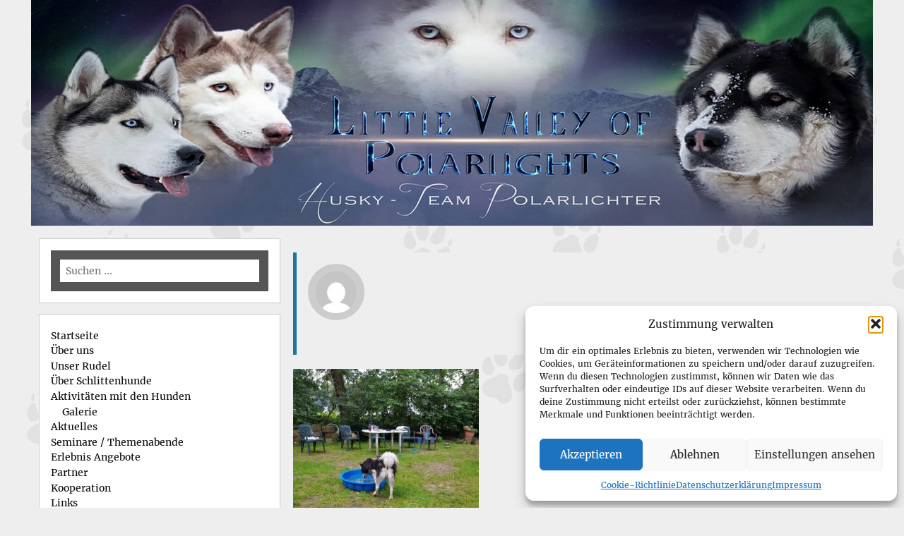

--- FILE ---
content_type: text/css
request_url: https://www.husky-team-polarlichter.de/wp-content/plugins/social-share-count/assets/css/social_share_count_style.css?ver=6.9
body_size: 1352
content:
.share_count_share li, a{
	outline:none !important;
}
.share_count_share .share_service_whatsapp {
	display: none !important
}
.share_count_share ul li {
	list-style: none;
	display: inline-block;
	margin: 0px 4px;
	border: none !important;
}
.share_count_share_caption {
    display: block;
    clear: both;
    margin-bottom: 15px;
}
.align_left{
	text-align: left;
}
.align_center{
	text-align: center;
}
.align_right{
	text-align: right;
}
.share_count_share.float_left {
    position: fixed;
    float: left;
    top: 30%;
    left: 0;
}
.share_count_share ul li.hover-dim{
	opacity: 1;
}
.share_count_share ul li.hover-dim:hover {
    opacity: .7;
}
.share_count_share ul li.hover-brighten{
	opacity:.7;
}
.share_count_share ul li.hover-brighten:hover {
    opacity: 1;
}
.connectedSortable.ui-sortable {
     height: inherit !important;
    overflow: auto !important;
    padding: 25px 10px;
}
.share_count_share ul{
	margin:0;
	padding:0;
	list-style: none;
}
.share_count_share.single_float_left{
	position:fixed;
	left:0;
	z-index: 99999;
}
.share_count_share.single_float_left .share_count_share_caption{
	display:none;
}
.share_count_share.single_float ul li{
	display:block;
	width:inherit;
	margin: 8px 0px;
	border: none !important;
}
.share_count_share.single_float ul li a {
	display: block;
	border: none !important;
}
.share_count_share.single_float ul li a img {
	display: block;
	box-shadow:none !important;
	-webkit-box-shadow:none !important;
	-moz-box-shadow:none !important;
}
.share_count_share.single_float_height_10{
	top:10%;
}
.share_count_share.single_float_height_20{
	top:20%;
}
.share_count_share.single_float_height_30{
	top:30%;
}
.share_count_share.single_float_height_40{
	top:40%;
}
.share_count_share.single_float_height_50{
	top:50%;
}
.share_count_share.single_float_right{
	position:fixed;
	right:0;
	z-index: 99999;
}
.share_count_share.single_float_right .share_count_share_caption{
	display:none;
}
.share_count_share ul li a {
	display: block;
	text-decoration:none;
	box-shadow:none !important;
	-webkit-box-shadow:none !important;
	-moz-box-shadow:none !important;
	border: none !important;
}
.share_count_share ul li a img {
	display: block;
	box-shadow:none !important;
	-webkit-box-shadow:none !important;
	-moz-box-shadow:none !important;
}
.share_count_share.inline-block .share_count_share_caption {
	display: inline-block;
	margin: 0;
	margin-right: 15px;
}
.share_count_share.inline-block ul{
	display:inline-block;
	list-style: none;
}
.share_count_link_share ul{
	margin:0;
	padding:0;
	list-style:none;
}
.share_count_link_share ul li{
	display:inline-block;
	padding: 0 4px !important;
	border: none !important;
}
.share_count_link_share ul li a{
 display:inline-block;
 text-decoration:none !important;
 box-shadow:none !important;
	-webkit-box-shadow:none !important;
	-moz-box-shadow:none !important;
}
.share_count_link_share ul li a img{
	display:block;
	box-shadow:none !important;
	-webkit-box-shadow:none !important;
	-moz-box-shadow:none !important;
}
.share_count_link_share.inline-block .share_count_link_share_caption  {
	display: inline-block;
	margin: 0;
	margin-right: 15px;
}
.share_count_link_share.inline-block ul{
	display:inline-block;
	list-style: none;
}
.share_count_link_share.block .share_count_link_share_caption{
	margin-bottom:15px;
}
.share_count_share.block .share_count_share_caption{
	height:inherit !important;
}
.share_count_share.inline-block .share_count_share_caption .mid_tbl {
	display: table;
	width: 100%;
	height: 100%;
}
.share_count_share.inline-block .share_count_share_caption .mid_tbl .mid_cel {
	display: table-cell;
	vertical-align: middle;
}
.share_count_share ul li.share_with_count .social_share_count_button .social_share_counter {
	position: absolute;
	width: 100%;
	color: #909090;	
	margin-top: 0px;	
	font-size: 9px;
	text-align: center;
	top: 0;	
}
.share_count_share ul li.share_with_count .social_share_count_button .social_share_counter .rel_pos_txt {
	border: 1px solid #ddd;
	padding: 2px;
	display: block;
	word-wrap: normal;
	word-break: keep-all;
	overflow: visible;
	width: -moz-fit-content;
	border-radius: 4px;
	line-height: 10px;
	position: relative;
	min-width: 25px;
}
.share_count_share ul li.share_with_count .social_share_count_button .social_share_counter .rel_pos_txt::after {
	content: "";
	position: absolute;
	width: 0;
	height: 0;
	border-left: 6px solid transparent;
	border-right: 2px solid transparent;
	border-top: 7px solid #ddd;
	bottom: -7px;
	left: 6px;
}
.share_count_share ul li.share_with_count .social_share_count_button .social_share_counter .rel_pos_txt::before {
	content: "";
	position: absolute;
	width: 0;
	height: 0;
	border-left: 5px solid transparent;
	border-right: 1px solid transparent;
	border-top: 5px solid #fff;
	bottom: -5px;
	left: 7px;
	z-index: 1;
}
/**/
.share_count_share ul li.share_service_facebook .social_share_count_button .social_share_counter .rel_pos_txt{
	border: 1px solid #3b5998;
}
.share_count_share ul li.share_service_facebook .social_share_count_button .social_share_counter .rel_pos_txt::after {
	border-top: 7px solid #3b5998;
}
.share_count_share ul li.share_service_google .social_share_count_button .social_share_counter .rel_pos_txt{
	border: 1px solid #d34836;
}
.share_count_share ul li.share_service_google .social_share_count_button .social_share_counter .rel_pos_txt::after {
	border-top: 7px solid #d34836;
}
.share_count_share ul li.share_service_reddit .social_share_count_button .social_share_counter .rel_pos_txt{
	border: 1px solid #b5d3f2;
}
.share_count_share ul li.share_service_reddit .social_share_count_button .social_share_counter .rel_pos_txt::after {
	border-top: 7px solid #b5d3f2;
}
.share_count_share ul li.share_service_twitter .social_share_count_button .social_share_counter .rel_pos_txt{
	border: 1px solid #0084b4;
}
.share_count_share ul li.share_service_twitter .social_share_count_button .social_share_counter .rel_pos_txt::after {
	border-top: 7px solid #0084b4;
}
.share_count_share ul li.share_service_stumbleupon .social_share_count_button .social_share_counter .rel_pos_txt{
	border: 1px solid #f74425;
}
.share_count_share ul li.share_service_stumbleupon .social_share_count_button .social_share_counter .rel_pos_txt::after {
	border-top: 7px solid #f74425;
}
.share_count_share ul li.share_service_pinterest .social_share_count_button .social_share_counter .rel_pos_txt{
	border: 1px solid #cb2027;
}
.share_count_share ul li.share_service_pinterest .social_share_count_button .social_share_counter .rel_pos_txt::after {
	border-top: 7px solid #cb2027;
}
.share_count_share ul li.share_service_linkedin .social_share_count_button .social_share_counter .rel_pos_txt{
	border: 1px solid #007bb6;
}
.share_count_share ul li.share_service_linkedin .social_share_count_button .social_share_counter .rel_pos_txt::after {
	border-top: 7px solid #007bb6;
}
 
.share_count_share ul li.share_with_count .social_share_count_button {
	/* padding-bottom: 25px; */
	position: relative;
	padding-top: 25px;
}
.share_count_share.single_float_right ul li a , .share_count_share.single_float_left ul li a{
	padding-bottom: 0;
	position: inherit;
	padding-top: 0 !important;
}
.share_count_share.single_float_left ul li.share_with_count .social_share_count_button .social_share_counter {
	top: 10px;
	left: 54px;
}
.share_count_share.single_float_left ul li.share_with_count .social_share_count_button .social_share_counter .rel_pos_txt::before {
	border-left: none;
	border-top: 3px solid transparent;
	border-bottom: 3px solid transparent;
	border-right: 5px solid #fff;
	bottom: 4px;
	left: -4px;
	z-index: 1;
}
.share_count_share.single_float_left ul li.share_with_count .social_share_count_button .social_share_counter .rel_pos_txt::after {
	border-left: none;
	border-top: 3.5px solid transparent;
	border-bottom: 3.5px solid transparent;
	border-right: 5px solid #ddd;
	bottom: 3.5px;
	left: -6px;
}
.share_count_share.single_float_left ul li.share_with_count .social_share_count_button .social_share_counter .rel_pos_txt::after {
	border-right: 5px solid #3b5998;
}
.share_count_share.single_float_left ul li.share_service_google .social_share_count_button .social_share_counter .rel_pos_txt::after {
	border-right: 5px solid #d34836;
}
.share_count_share.single_float_left ul li.share_service_reddit .social_share_count_button .social_share_counter .rel_pos_txt::after {
	border-right: 5px solid #b5d3f2;
}
.share_count_share.single_float_left ul li.share_service_twitter .social_share_count_button .social_share_counter .rel_pos_txt::after {
	border-right: 5px solid #0084b4;
}
.share_count_share.single_float_left ul li.share_service_stumbleupon .social_share_count_button .social_share_counter .rel_pos_txt::after {
	border-right: 5px solid #f74425;
}
.share_count_share.single_float_left ul li.share_service_pinterest .social_share_count_button .social_share_counter .rel_pos_txt::after {
	border-right: 5px solid #cb2027;
}
.share_count_share.single_float_left ul li.share_service_linkedin .social_share_count_button .social_share_counter .rel_pos_txt::after {
	border-right: 5px solid #007bb6;
}
.share_count_share.single_float_left ul li.share_with_count .social_share_count_button .social_share_counter {
    width: inherit;
}
/***/
.share_count_share.single_float_right ul li.share_with_count .social_share_count_button .social_share_counter {
	top: 38%;
	/*right: 54px;*/
}
.share_count_share.single_float_right ul li.share_with_count .social_share_count_button .social_share_counter {
	 width: inherit;
}
.share_count_share.single_float_right ul li.share_with_count .social_share_count_button .social_share_counter .rel_pos_txt::before {
	border-right: none;		
	border-top: 3px solid transparent;
    border-bottom: 3px solid transparent;  
    border-left: 5px solid #fff;  
	/*border: 10px solid transparent;
    border-left-color: black;*/
	bottom: 4px;
	right: -3px;
	left:inherit;
	z-index: 1;
}
.share_count_share.single_float_right ul li.share_with_count .social_share_count_button .social_share_counter .rel_pos_txt::after {
	border-right: none;		
	border-top: 3.5px solid transparent;
    border-bottom: 3.5px solid transparent;  
    border-left: 5px solid #ddd;
	/*border: 9px solid transparent;
    border-left-color: white;*/
	left:inherit;
	bottom: 3.5px;
	right: -5px;
}
.share_count_share.single_float_right ul li.share_with_count .social_share_count_button .social_share_counter .rel_pos_txt::after {
	border-left: 5px solid #3b5998;
}
.share_count_share.single_float_right ul li.share_service_google .social_share_count_button .social_share_counter .rel_pos_txt::after {
	border-left: 5px solid #d34836;
}
.share_count_share.single_float_right ul li.share_service_reddit .social_share_count_button .social_share_counter .rel_pos_txt::after {
	border-left: 5px solid #b5d3f2;
}
.share_count_share.single_float_right ul li.share_service_twitter .social_share_count_button .social_share_counter .rel_pos_txt::after {
	border-left: 5px solid #0084b4;
}
.share_count_share.single_float_right ul li.share_service_stumbleupon .social_share_count_button .social_share_counter .rel_pos_txt::after {
	border-left: 5px solid #f74425;
}
.share_count_share.single_float_right ul li.share_service_pinterest .social_share_count_button .social_share_counter .rel_pos_txt::after {
	border-left: 5px solid #cb2027;
}
.share_count_share.single_float_right ul li.share_service_linkedin .social_share_count_button .social_share_counter .rel_pos_txt::after {
	border-left: 5px solid #007bb6;
}

--- FILE ---
content_type: text/css
request_url: https://www.husky-team-polarlichter.de/wp-content/plugins/shopconnect/css/main.css?ver=1.9.0
body_size: 2947
content:
#single_product{max-width:1024px;margin:auto}#single_product img{max-height:400px}main{max-width:1280px;margin:auto}.metafield_box .metafield_title{cursor:pointer}.metafield_box .metafield_content{display:none}.metafield_box .metafield_content img{width:100%}.metafield_box{position:relative}.metafield_box:after{content:"+";position:absolute;right:0;top:5px}.metafield_box.active:after{content:"-"}.metafield_box.active .metafield_content{display:block}.collections{display:flex;gap:10px 30px;flex-wrap:wrap}.shopconnect_products{display:flex;flex-wrap:wrap;gap:40px 20px}.shopconnect_products .variant_title{font-weight:bold;font-size:.9rem}.shopconnect_products .product{width:calc(33% - 11px);display:flex;gap:2px;flex-direction:column;overflow:hidden;color:#000}@media(max-width: 768px){.shopconnect_products .product{width:100%}}.shopconnect_products .product.hidden{display:none}.shopconnect_products .product .product_header{display:flex;gap:10px}.shopconnect_products .product .product_header--left{width:100%}.shopconnect_products .product .product_header--left .vendor{font-size:14px}.shopconnect_products .product .product_header--left .product_title{font-weight:bold;font-size:16px}.shopconnect_products .product .product_header--right{flex-shrink:0;flex-grow:1}.shopconnect_products .product .product_header--right .price{display:flex;gap:20px;font-size:1.2rem;font-weight:bold}.shopconnect_products .product .product_image_next{position:absolute;display:none}.shopconnect_products .product .product_image_first{position:absolute}.shopconnect_products .product .product_link a{display:block;text-align:center}.shopconnect_products .product .product_image{height:200px;border:1px solid #aaa;position:relative}.shopconnect_products .product .product_image .product_toggle:hover .product_image_first{display:none}.shopconnect_products .product .product_image .product_toggle:hover .product_image_next{display:block}.shopconnect_products .product .product_image img{height:100%;width:100%;object-fit:contain}.shopconnect_products .product.dummy.hidden{display:none}.shopconnect_products .product.dummy .price_variant,.shopconnect_products .product.dummy .product_add,.shopconnect_products .product.dummy .product_price,.shopconnect_products .product.dummy .product_tags,.shopconnect_products .product.dummy .product_title,.shopconnect_products .product.dummy .product_vendor{height:25px;background-color:#efefef;position:relative}.shopconnect_products .product.dummy .price_variant:after,.shopconnect_products .product.dummy .product_add:after,.shopconnect_products .product.dummy .product_price:after,.shopconnect_products .product.dummy .product_tags:after,.shopconnect_products .product.dummy .product_title:after,.shopconnect_products .product.dummy .product_vendor:after{content:"";animation:ssc-loading 1.3s infinite;height:100%;left:0;position:absolute;right:0;top:0;transform:translateX(-100%);z-index:1;background:linear-gradient(90deg, transparent, rgba(255, 255, 255, 0.3), transparent)}@keyframes ssc-loading{from{transform:translateX(-100%)}to{transform:translateX(100%)}}.shopconnect_products .product.dummy .price,.shopconnect_products .product.dummy .price_variant{height:40px}.shopconnect_products .product.dummy .product_image:after{width:48px;height:48px;border:5px solid;border-color:#aaa rgba(0,0,0,0);border-radius:50%;display:inline-block;box-sizing:border-box;animation:rotation 1s linear infinite;content:"";position:absolute;top:calc(50% - 24px);left:calc(50% - 24px)}@keyframes rotation{0%{transform:rotate(0deg)}100%{transform:rotate(360deg)}}.shopconnect_products .product.dummy .product_add{height:inherit;color:#efefef;border-color:#efefef;margin-top:auto}.shopconnect_load_more{padding:5px 15px}.product_image img{width:100%}.product_image .product_mobile_slider{display:none}@media(max-width: 768px){.product_image .product_mobile_slider{display:block}}.tns-nav{text-align:center;display:none}@media(max-width: 768px){.tns-nav{display:block}}.tns-nav button{background-color:#000;border-width:0;border-radius:4px;width:8px;height:8px;margin-right:4px;margin-left:4px;opacity:.5;padding:0}.tns-nav button.tns-nav-active{opacity:1}@media(max-width: 768px){.product_image_first.mobileSlider{display:none}}.product_images_other{display:flex;flex-wrap:wrap;gap:20px}@media(max-width: 768px){.product_images_other.mobileSlider{display:none}}.product_images_other .product_image_other{width:calc(50% - 20px)}.product_images_other .product_image_other img{width:100%;height:100%;object-fit:cover}.product_tags{display:flex;gap:10px;flex-wrap:wrap}.product_tags .tag{color:#888;font-size:.8rem;border:1px solid #888;padding:1px 8px;border-radius:10px}.product_vendor{font-weight:bold}.product_title{font-size:1.5rem;font-weight:bold}button.disabled{cursor:not-allowed}.product_variant--list{display:flex;gap:5px}.product_variant--list div{background-color:#fff;padding:4px 10px;border:1px solid #aaa;cursor:pointer}.product_variant--list div.selected{background-color:#efefef}.product_variant_colors{display:flex;gap:10px;margin-top:10px;padding-left:2px;align-items:center;flex-wrap:wrap}.product_variant_colors .product_variant_color{width:40px;height:40px;border-radius:50%;border:2px solid rgba(0,0,0,0);box-shadow:0 0 0 2px #ddd;cursor:pointer}.product_variant_colors .product_variant_color.text{width:auto;border-radius:0;height:auto;padding:4px 10px}.product_variant_colors .product_variant_color.selected{border:2px solid #fff;box-shadow:0 0 0 2px #000}strike{margin-left:10px}.product_add{margin-top:auto;position:relative;padding:5px 10px}.product_add.loading{color:rgba(0,0,0,0)}.product_add.loading:after{content:"";position:absolute;width:16px;height:16px;top:0;left:0;right:0;bottom:0;margin:auto;border:4px solid rgba(0,0,0,0);border-top-color:#000;border-radius:50%;animation:button-loading-spinner 1s ease infinite}@keyframes button-loading-spinner{from{transform:rotate(0turn)}to{transform:rotate(1turn)}}.product_price_amount{display:flex;margin-top:auto}.product_price_amount.disabled{pointer-events:none}.product_price_amount.disabled input[type=number]{color:#888}.product_price_amount .product_add{width:100%;margin-left:10px}.product_price_amount .amount_minus{border-radius:0;padding:5px 10px;border:1px solid #000;border-right:0}.product_price_amount .amount_plus{border-radius:0;padding:5px 10px;border:1px solid #000;border-left:0}.product_price_amount input[type=number]{border-radius:0;width:50px;text-align:center;-moz-appearance:textfield;border:1px solid #000}.product_price_amount input::-webkit-inner-spin-button,.product_price_amount input::-webkit-outer-spin-button{-webkit-appearance:none;margin:0}.product_inputbox_label{display:block;font-weight:bold}.miga_shopconnect_input{width:100%;padding:5px}.product_text img{width:100%}#cart_button{border:1px solid #000;padding:5px 10px;cursor:pointer;transition:.25s all;position:relative}#cart_button svg path{transition:.25s all}#cart_button p{padding:0;margin:0}#cart_button:hover{background-color:#000}#cart_button:hover svg path{fill:#fff}#cart_button .cart_count{position:absolute;top:-15px;right:-10px;background-color:#555;border-radius:50%;width:26px;height:26px;text-align:center;padding-top:3px;font-weight:bold;color:#fff;font-size:14px}#cart_button .cart_count:empty{display:none}#cart{box-sizing:border-box;overflow:visible;height:100vh;position:fixed;top:0;right:-400px;border:1px solid #000;font-size:14px;background-color:#fff;transition:.25s right;z-index:200;max-width:400px;width:100%}#cart *{box-sizing:border-box}#cart.alwaysHidden .cart_handle{display:none}#cart #cart_close{position:absolute;top:10px;right:10px;width:30px;height:30px;display:block;cursor:pointer;font-size:20px;font-weight:bold;border-radius:50%;text-align:center;padding:5px;line-height:1}#cart .cart_content{padding:25px 0;overflow-y:auto;height:calc(100vh - 100px)}#cart .cart_content .cart_content_inner{display:flex;flex-direction:column;height:100%;justify-content:space-between;padding:10px}#cart .cart_content .cart_product_remove{position:absolute;top:-5px;right:0;text-decoration:underline;padding:3px;cursor:pointer;font-size:12px}#cart .cart_content .cart_product{display:flex;padding:20px 10px 10px;margin-bottom:10px;position:relative;gap:15px;width:100%;border-bottom:1px solid #aaa;font-size:16px}#cart .cart_content .cart_product:last-child{border-bottom:0}#cart .cart_content .cart_product .cart_image{width:66px;height:66px;border:1px solid #aaa;flex-shrink:0;position:relative}#cart .cart_content .cart_product .cart_image img{width:100%;height:100%;object-fit:cover}#cart .cart_content .cart_product .cart_product_content{width:100%}#cart .cart_content .cart_product .cart_item_title{font-weight:bold}#cart .cart_content .cart_product .cart_row .amount_row{display:flex}#cart .cart_content .cart_product .cart_row{display:flex;align-items:center;justify-content:space-between;margin-top:5px}#cart .cart_content .cart_product .product_quantity{width:40px;text-align:center;text-align:center;-moz-appearance:textfield;border:1px solid #fff;border-left:0;border-right:0;height:38px;background-color:#f5f5f5;font-size:1em;pointer-events:none}#cart .cart_content .cart_product .amount_minus,#cart .cart_content .cart_product .amount_plus{font-size:.8em;border-radius:0;padding:5px 10px;border:1px solid #fff;height:38px;background-color:#f5f5f5;cursor:pointer}#cart .cart_content .cart_product .amount_minus{border-top-left-radius:4px;border-bottom-left-radius:4px}#cart .cart_content .cart_product .amount_plus{border-top-right-radius:4px;border-bottom-right-radius:4px}#cart .cart_content .cart_product .cart_item_amount{position:absolute;top:-15px;right:-10px;background-color:#555;border-radius:50%;width:26px;height:26px;text-align:center;padding-top:3px;font-weight:bold;color:#fff;font-size:14px}#cart .cart_content .cart_product .cart_price{margin-top:5px;font-weight:bold;text-align:right}#cart .cart_content .cart_product .cart_item_attributes{display:flex;gap:10px}#cart .cart_content .cart_product .cart_item_attribute{background-color:#f9f9f9;color:#333;border:1px solid #aaa;padding:2px 6px;border-radius:4px;font-size:14px}#cart .cart_handle{width:60px;height:60px;position:absolute;left:-60px;background-color:#000;top:30vh;color:#fff;display:flex;justify-content:center;align-items:end;line-height:1;padding:5px;cursor:pointer}#cart .cart_handle::before{content:"";width:30px;height:30px;background-repeat:no-repeat;background-size:contain;position:absolute;top:10px;background-image:url("data:image/svg+xml,<svg xmlns='http://www.w3.org/2000/svg' xml:space='preserve' style='enable-background:new 0 0 122.88 94.27' viewBox='0 0 122.88 94.27'><path d='M12.04 27.72h9.43L44.56 1.86c2.05-2.3 5.61-2.5 7.9-.45 2.3 2.05 2.5 5.61.45 7.91l-16.42 18.4h50.32L70.39 9.32c-2.05-2.3-1.85-5.86.45-7.91 2.3-2.05 5.85-1.85 7.91.45l23.08 25.86h17.61c1.9 0 3.45 1.55 3.45 3.45v9.73c0 1.9-1.55 3.45-3.45 3.45h-7.33l-3.77 47.53c-.1 1.31-1.08 2.39-2.39 2.39H16.94c-1.31 0-2.29-1.08-2.39-2.39l-3.77-47.53H3.45C1.55 44.35 0 42.8 0 40.9v-9.73c0-1.9 1.55-3.45 3.45-3.45h8.59zm65.63 18.5h10.91v31.53H77.67V46.22zm-21.22 0h10.9v31.53h-10.9V46.22zm-21.22 0h10.91v31.53H35.23V46.22z' fill='white'/></svg>")}#cart h3{padding-left:10px;margin:0}#cart.hidden{right:-460px}#cart.alwaysShow{right:-400px}#cart.open{right:0}#cart #cart_sum{border-top:1px solid #999;position:absolute;bottom:60px;width:100%;padding:10px;text-align:right;display:block;font-weight:bold;left:0;font-size:20px;display:flex;justify-content:space-between}#cart #btn_cart{margin:10px;left:0;background-color:#000;color:#fff;border:1px solid #000;width:calc(100% - 20px);display:block;padding:10px 20px;position:absolute;bottom:0;text-align:center;font-size:20px}#cart #cart_loader{position:absolute;top:0;left:0;height:100%;width:100%;background-color:hsla(0,0%,100%,.5);z-index:2;display:none}#cart #cart_loader.active{display:block}#cart #cart_loader .loader{position:absolute;top:calc(50% - 24px);left:calc(50% - 24px);width:48px;height:48px;border:5px solid #000;border-bottom-color:rgba(0,0,0,0);border-radius:50%;display:inline-block;box-sizing:border-box;animation:rotation 1s linear infinite}@keyframes rotation{0%{transform:rotate(0deg)}100%{transform:rotate(360deg)}}#cart #cart_other_products{margin-top:40px;padding:10px;margin-left:-10px;width:calc(100% + 20px)}#cart #cart_other_products b{font-weight:bold}#cart #cart_other_products .cart_recom_layout2_title{display:flex;justify-content:space-between;gap:5px}#cart #cart_other_products .cart_recom_layout2_title .product_price{flex-shrink:0}#cart #cart_other_products .price_variant{display:none}#cart #cart_other_products .cart_product{display:flex;gap:10px;padding-left:0;padding-right:0}#cart #cart_other_products .cart_product .cart_product_content{display:flex;justify-content:space-between;width:100%;flex-direction:column}#cart #cart_other_products .cart_product .cart_product_content .product_title{font-size:1.2em}#cart #cart_other_products .cart_product .cart_product_content .product_add{margin-top:5px}#cart #cart_other_products .cart_product .cart_product_content .cart_product_content_price{display:flex;align-items:center;gap:10px}#cart #cart_other_products .cart_product .cart_product_content .cart_product_content_price .product_price{flex-shrink:0;font-weight:bold;font-size:1.2em}#cart #cart_other_products .cart_product .cart_product_content .cart_product_content_price button{width:100%;background-color:rgba(0,0,0,0);border:1px solid #000;border-radius:4px;cursor:pointer}#cart #cart_other_products .cart_product .product_image{width:100px;height:100px;flex-shrink:0}@media(max-width: 1024px){#cart #cart_other_products .cart_product .product_image{width:80px;height:80px}}#cart #cart_other_products .cart_product .product_image img{height:100%;width:100%;object-fit:cover}


--- FILE ---
content_type: text/javascript
request_url: https://www.husky-team-polarlichter.de/wp-content/plugins/social-share-count/assets/js/social_share_count_script.js?ver=6.9
body_size: 64
content:
jQuery(document).ready(function(a) {
    /Android|webOS|iPhone|iPad|iPod|BlackBerry|BB10|IEMobile|Opera Mini/i.test(navigator.userAgent) && a(".share_count_share .share_service_whatsapp").show()
});
//jQuery( ".social_share_count_button" ).tooltip();
jQuery(document).ready(function(a) {
	var ss_img_width = jQuery('.share_count_share .social_share_count_button img').width();
	var count_top_pos = ss_img_width/2-6;
	
	jQuery('.single_float_right .social_share_count_button .social_share_counter').css({'right':ss_img_width+7,'top':count_top_pos});	
	jQuery('.single_float_left .social_share_count_button .social_share_counter').css({'left':ss_img_width+7,'top':count_top_pos});
});

--- FILE ---
content_type: text/javascript
request_url: https://www.husky-team-polarlichter.de/wp-content/plugins/wpshopify/dist/vendors-public.130a29a2.js?ver=1760987832
body_size: 88087
content:
/*! For license information please see vendors-public.130a29a2.js.LICENSE.txt */
(self.webpackChunkshopwp=self.webpackChunkshopwp||[]).push([["vendors-public"],{fsL8:function(t,e,n){var r=n("cDf5").default;function o(){"use strict";t.exports=o=function(){return e},t.exports.__esModule=!0,t.exports.default=t.exports;var e={},n=Object.prototype,i=n.hasOwnProperty,s="function"==typeof Symbol?Symbol:{},a=s.iterator||"@@iterator",u=s.asyncIterator||"@@asyncIterator",c=s.toStringTag||"@@toStringTag";function l(t,e,n){return Object.defineProperty(t,e,{value:n,enumerable:!0,configurable:!0,writable:!0}),t[e]}try{l({},"")}catch(t){l=function(t,e,n){return t[e]=n}}function f(t,e,n,r){var o=e&&e.prototype instanceof h?e:h,i=Object.create(o.prototype),s=new E(r||[]);return i._invoke=function(t,e,n){var r="suspendedStart";return function(o,i){if("executing"===r)throw new Error("Generator is already running");if("completed"===r){if("throw"===o)throw i;return{value:void 0,done:!0}}for(n.method=o,n.arg=i;;){var s=n.delegate;if(s){var a=_(s,n);if(a){if(a===d)continue;return a}}if("next"===n.method)n.sent=n._sent=n.arg;else if("throw"===n.method){if("suspendedStart"===r)throw r="completed",n.arg;n.dispatchException(n.arg)}else"return"===n.method&&n.abrupt("return",n.arg);r="executing";var u=p(t,e,n);if("normal"===u.type){if(r=n.done?"completed":"suspendedYield",u.arg===d)continue;return{value:u.arg,done:n.done}}"throw"===u.type&&(r="completed",n.method="throw",n.arg=u.arg)}}}(t,n,s),i}function p(t,e,n){try{return{type:"normal",arg:t.call(e,n)}}catch(t){return{type:"throw",arg:t}}}e.wrap=f;var d={};function h(){}function v(){}function y(){}var m={};l(m,a,(function(){return this}));var g=Object.getPrototypeOf,b=g&&g(g(j([])));b&&b!==n&&i.call(b,a)&&(m=b);var x=y.prototype=h.prototype=Object.create(m);function w(t){["next","throw","return"].forEach((function(e){l(t,e,(function(t){return this._invoke(e,t)}))}))}function O(t,e){function n(o,s,a,u){var c=p(t[o],t,s);if("throw"!==c.type){var l=c.arg,f=l.value;return f&&"object"==r(f)&&i.call(f,"__await")?e.resolve(f.__await).then((function(t){n("next",t,a,u)}),(function(t){n("throw",t,a,u)})):e.resolve(f).then((function(t){l.value=t,a(l)}),(function(t){return n("throw",t,a,u)}))}u(c.arg)}var o;this._invoke=function(t,r){function i(){return new e((function(e,o){n(t,r,e,o)}))}return o=o?o.then(i,i):i()}}function _(t,e){var n=t.iterator[e.method];if(void 0===n){if(e.delegate=null,"throw"===e.method){if(t.iterator.return&&(e.method="return",e.arg=void 0,_(t,e),"throw"===e.method))return d;e.method="throw",e.arg=new TypeError("The iterator does not provide a 'throw' method")}return d}var r=p(n,t.iterator,e.arg);if("throw"===r.type)return e.method="throw",e.arg=r.arg,e.delegate=null,d;var o=r.arg;return o?o.done?(e[t.resultName]=o.value,e.next=t.nextLoc,"return"!==e.method&&(e.method="next",e.arg=void 0),e.delegate=null,d):o:(e.method="throw",e.arg=new TypeError("iterator result is not an object"),e.delegate=null,d)}function S(t){var e={tryLoc:t[0]};1 in t&&(e.catchLoc=t[1]),2 in t&&(e.finallyLoc=t[2],e.afterLoc=t[3]),this.tryEntries.push(e)}function C(t){var e=t.completion||{};e.type="normal",delete e.arg,t.completion=e}function E(t){this.tryEntries=[{tryLoc:"root"}],t.forEach(S,this),this.reset(!0)}function j(t){if(t){var e=t[a];if(e)return e.call(t);if("function"==typeof t.next)return t;if(!isNaN(t.length)){var n=-1,r=function e(){for(;++n<t.length;)if(i.call(t,n))return e.value=t[n],e.done=!1,e;return e.value=void 0,e.done=!0,e};return r.next=r}}return{next:P}}function P(){return{value:void 0,done:!0}}return v.prototype=y,l(x,"constructor",y),l(y,"constructor",v),v.displayName=l(y,c,"GeneratorFunction"),e.isGeneratorFunction=function(t){var e="function"==typeof t&&t.constructor;return!!e&&(e===v||"GeneratorFunction"===(e.displayName||e.name))},e.mark=function(t){return Object.setPrototypeOf?Object.setPrototypeOf(t,y):(t.__proto__=y,l(t,c,"GeneratorFunction")),t.prototype=Object.create(x),t},e.awrap=function(t){return{__await:t}},w(O.prototype),l(O.prototype,u,(function(){return this})),e.AsyncIterator=O,e.async=function(t,n,r,o,i){void 0===i&&(i=Promise);var s=new O(f(t,n,r,o),i);return e.isGeneratorFunction(n)?s:s.next().then((function(t){return t.done?t.value:s.next()}))},w(x),l(x,c,"Generator"),l(x,a,(function(){return this})),l(x,"toString",(function(){return"[object Generator]"})),e.keys=function(t){var e=[];for(var n in t)e.push(n);return e.reverse(),function n(){for(;e.length;){var r=e.pop();if(r in t)return n.value=r,n.done=!1,n}return n.done=!0,n}},e.values=j,E.prototype={constructor:E,reset:function(t){if(this.prev=0,this.next=0,this.sent=this._sent=void 0,this.done=!1,this.delegate=null,this.method="next",this.arg=void 0,this.tryEntries.forEach(C),!t)for(var e in this)"t"===e.charAt(0)&&i.call(this,e)&&!isNaN(+e.slice(1))&&(this[e]=void 0)},stop:function(){this.done=!0;var t=this.tryEntries[0].completion;if("throw"===t.type)throw t.arg;return this.rval},dispatchException:function(t){if(this.done)throw t;var e=this;function n(n,r){return s.type="throw",s.arg=t,e.next=n,r&&(e.method="next",e.arg=void 0),!!r}for(var r=this.tryEntries.length-1;r>=0;--r){var o=this.tryEntries[r],s=o.completion;if("root"===o.tryLoc)return n("end");if(o.tryLoc<=this.prev){var a=i.call(o,"catchLoc"),u=i.call(o,"finallyLoc");if(a&&u){if(this.prev<o.catchLoc)return n(o.catchLoc,!0);if(this.prev<o.finallyLoc)return n(o.finallyLoc)}else if(a){if(this.prev<o.catchLoc)return n(o.catchLoc,!0)}else{if(!u)throw new Error("try statement without catch or finally");if(this.prev<o.finallyLoc)return n(o.finallyLoc)}}}},abrupt:function(t,e){for(var n=this.tryEntries.length-1;n>=0;--n){var r=this.tryEntries[n];if(r.tryLoc<=this.prev&&i.call(r,"finallyLoc")&&this.prev<r.finallyLoc){var o=r;break}}o&&("break"===t||"continue"===t)&&o.tryLoc<=e&&e<=o.finallyLoc&&(o=null);var s=o?o.completion:{};return s.type=t,s.arg=e,o?(this.method="next",this.next=o.finallyLoc,d):this.complete(s)},complete:function(t,e){if("throw"===t.type)throw t.arg;return"break"===t.type||"continue"===t.type?this.next=t.arg:"return"===t.type?(this.rval=this.arg=t.arg,this.method="return",this.next="end"):"normal"===t.type&&e&&(this.next=e),d},finish:function(t){for(var e=this.tryEntries.length-1;e>=0;--e){var n=this.tryEntries[e];if(n.finallyLoc===t)return this.complete(n.completion,n.afterLoc),C(n),d}},catch:function(t){for(var e=this.tryEntries.length-1;e>=0;--e){var n=this.tryEntries[e];if(n.tryLoc===t){var r=n.completion;if("throw"===r.type){var o=r.arg;C(n)}return o}}throw new Error("illegal catch attempt")},delegateYield:function(t,e,n){return this.delegate={iterator:j(t),resultName:e,nextLoc:n},"next"===this.method&&(this.arg=void 0),d}},e}t.exports=o,t.exports.__esModule=!0,t.exports.default=t.exports},cDf5:function(t){function e(n){return t.exports=e="function"==typeof Symbol&&"symbol"==typeof Symbol.iterator?function(t){return typeof t}:function(t){return t&&"function"==typeof Symbol&&t.constructor===Symbol&&t!==Symbol.prototype?"symbol":typeof t},t.exports.__esModule=!0,t.exports.default=t.exports,e(n)}t.exports=e,t.exports.__esModule=!0,t.exports.default=t.exports},o0o1:function(t,e,n){var r=n("fsL8")();t.exports=r;try{regeneratorRuntime=r}catch(t){"object"==typeof globalThis?globalThis.regeneratorRuntime=r:Function("r","regeneratorRuntime = r")(r)}},tadb:function(t,e,n){var r=n("Cwc5")(n("Kz5y"),"DataView");t.exports=r},"4kuk":function(t,e,n){var r=n("SfRM"),o=n("Hvzi"),i=n("u8Dt"),s=n("ekgI"),a=n("JSQU");function u(t){var e=-1,n=null==t?0:t.length;for(this.clear();++e<n;){var r=t[e];this.set(r[0],r[1])}}u.prototype.clear=r,u.prototype.delete=o,u.prototype.get=i,u.prototype.has=s,u.prototype.set=a,t.exports=u},Xi7e:function(t,e,n){var r=n("KMkd"),o=n("adU4"),i=n("tMB7"),s=n("+6XX"),a=n("Z8oC");function u(t){var e=-1,n=null==t?0:t.length;for(this.clear();++e<n;){var r=t[e];this.set(r[0],r[1])}}u.prototype.clear=r,u.prototype.delete=o,u.prototype.get=i,u.prototype.has=s,u.prototype.set=a,t.exports=u},ebwN:function(t,e,n){var r=n("Cwc5")(n("Kz5y"),"Map");t.exports=r},e4Nc:function(t,e,n){var r=n("fGT3"),o=n("k+1r"),i=n("JHgL"),s=n("pSRY"),a=n("H8j4");function u(t){var e=-1,n=null==t?0:t.length;for(this.clear();++e<n;){var r=t[e];this.set(r[0],r[1])}}u.prototype.clear=r,u.prototype.delete=o,u.prototype.get=i,u.prototype.has=s,u.prototype.set=a,t.exports=u},HOxn:function(t,e,n){var r=n("Cwc5")(n("Kz5y"),"Promise");t.exports=r},yGk4:function(t,e,n){var r=n("Cwc5")(n("Kz5y"),"Set");t.exports=r},"1hJj":function(t,e,n){var r=n("e4Nc"),o=n("ftKO"),i=n("3A9y");function s(t){var e=-1,n=null==t?0:t.length;for(this.__data__=new r;++e<n;)this.add(t[e])}s.prototype.add=s.prototype.push=o,s.prototype.has=i,t.exports=s},fmRc:function(t,e,n){var r=n("Xi7e"),o=n("77Zs"),i=n("L8xA"),s=n("gCq4"),a=n("VaNO"),u=n("0Cz8");function c(t){var e=this.__data__=new r(t);this.size=e.size}c.prototype.clear=o,c.prototype.delete=i,c.prototype.get=s,c.prototype.has=a,c.prototype.set=u,t.exports=c},nmnc:function(t,e,n){var r=n("Kz5y").Symbol;t.exports=r},JHRd:function(t,e,n){var r=n("Kz5y").Uint8Array;t.exports=r},"Of+w":function(t,e,n){var r=n("Cwc5")(n("Kz5y"),"WeakMap");t.exports=r},oMRN:function(t){t.exports=function(t,e,n,r){for(var o=-1,i=null==t?0:t.length;++o<i;){var s=t[o];e(r,s,n(s),t)}return r}},LXxW:function(t){t.exports=function(t,e){for(var n=-1,r=null==t?0:t.length,o=0,i=[];++n<r;){var s=t[n];e(s,n,t)&&(i[o++]=s)}return i}},b80T:function(t,e,n){var r=n("UNi/"),o=n("03A+"),i=n("Z0cm"),s=n("DSRE"),a=n("wJg7"),u=n("c6wG"),c=Object.prototype.hasOwnProperty;t.exports=function(t,e){var n=i(t),l=!n&&o(t),f=!n&&!l&&s(t),p=!n&&!l&&!f&&u(t),d=n||l||f||p,h=d?r(t.length,String):[],v=h.length;for(var y in t)!e&&!c.call(t,y)||d&&("length"==y||f&&("offset"==y||"parent"==y)||p&&("buffer"==y||"byteLength"==y||"byteOffset"==y)||a(y,v))||h.push(y);return h}},eUgh:function(t){t.exports=function(t,e){for(var n=-1,r=null==t?0:t.length,o=Array(r);++n<r;)o[n]=e(t[n],n,t);return o}},CH3K:function(t){t.exports=function(t,e){for(var n=-1,r=e.length,o=t.length;++n<r;)t[o+n]=e[n];return t}},QoRX:function(t){t.exports=function(t,e){for(var n=-1,r=null==t?0:t.length;++n<r;)if(e(t[n],n,t))return!0;return!1}},y1pI:function(t,e,n){var r=n("ljhN");t.exports=function(t,e){for(var n=t.length;n--;)if(r(t[n][0],e))return n;return-1}},JD84:function(t,e,n){var r=n("SKAX");t.exports=function(t,e,n,o){return r(t,(function(t,r,i){e(o,t,n(t),i)})),o}},hypo:function(t,e,n){var r=n("O0oS");t.exports=function(t,e,n){"__proto__"==e&&r?r(t,e,{configurable:!0,enumerable:!0,value:n,writable:!0}):t[e]=n}},SKAX:function(t,e,n){var r=n("JC6p"),o=n("lQqw")(r);t.exports=o},XGnz:function(t,e,n){var r=n("CH3K"),o=n("BiGR");t.exports=function t(e,n,i,s,a){var u=-1,c=e.length;for(i||(i=o),a||(a=[]);++u<c;){var l=e[u];n>0&&i(l)?n>1?t(l,n-1,i,s,a):r(a,l):s||(a[a.length]=l)}return a}},"cq/+":function(t,e,n){var r=n("mc0g")();t.exports=r},JC6p:function(t,e,n){var r=n("cq/+"),o=n("7GkX");t.exports=function(t,e){return t&&r(t,e,o)}},ZWtO:function(t,e,n){var r=n("4uTw"),o=n("9Nap");t.exports=function(t,e){for(var n=0,i=(e=r(e,t)).length;null!=t&&n<i;)t=t[o(e[n++])];return n&&n==i?t:void 0}},"fR/l":function(t,e,n){var r=n("CH3K"),o=n("Z0cm");t.exports=function(t,e,n){var i=e(t);return o(t)?i:r(i,n(t))}},NykK:function(t,e,n){var r=n("nmnc"),o=n("AP2z"),i=n("KfNM"),s=r?r.toStringTag:void 0;t.exports=function(t){return null==t?void 0===t?"[object Undefined]":"[object Null]":s&&s in Object(t)?o(t):i(t)}},Juji:function(t){t.exports=function(t,e){return null!=t&&e in Object(t)}},JTzB:function(t,e,n){var r=n("NykK"),o=n("ExA7");t.exports=function(t){return o(t)&&"[object Arguments]"==r(t)}},"wF/u":function(t,e,n){var r=n("e5cp"),o=n("ExA7");t.exports=function t(e,n,i,s,a){return e===n||(null==e||null==n||!o(e)&&!o(n)?e!=e&&n!=n:r(e,n,i,s,t,a))}},e5cp:function(t,e,n){var r=n("fmRc"),o=n("or5M"),i=n("HDyB"),s=n("seXi"),a=n("QqLw"),u=n("Z0cm"),c=n("DSRE"),l=n("c6wG"),f="[object Arguments]",p="[object Array]",d="[object Object]",h=Object.prototype.hasOwnProperty;t.exports=function(t,e,n,v,y,m){var g=u(t),b=u(e),x=g?p:a(t),w=b?p:a(e),O=(x=x==f?d:x)==d,_=(w=w==f?d:w)==d,S=x==w;if(S&&c(t)){if(!c(e))return!1;g=!0,O=!1}if(S&&!O)return m||(m=new r),g||l(t)?o(t,e,n,v,y,m):i(t,e,x,n,v,y,m);if(!(1&n)){var C=O&&h.call(t,"__wrapped__"),E=_&&h.call(e,"__wrapped__");if(C||E){var j=C?t.value():t,P=E?e.value():e;return m||(m=new r),y(j,P,n,v,m)}}return!!S&&(m||(m=new r),s(t,e,n,v,y,m))}},"lm/5":function(t,e,n){var r=n("fmRc"),o=n("wF/u");t.exports=function(t,e,n,i){var s=n.length,a=s,u=!i;if(null==t)return!a;for(t=Object(t);s--;){var c=n[s];if(u&&c[2]?c[1]!==t[c[0]]:!(c[0]in t))return!1}for(;++s<a;){var l=(c=n[s])[0],f=t[l],p=c[1];if(u&&c[2]){if(void 0===f&&!(l in t))return!1}else{var d=new r;if(i)var h=i(f,p,l,t,e,d);if(!(void 0===h?o(p,f,3,i,d):h))return!1}}return!0}},NKxu:function(t,e,n){var r=n("lSCD"),o=n("E2jh"),i=n("GoyQ"),s=n("3Fdi"),a=/^\[object .+?Constructor\]$/,u=Function.prototype,c=Object.prototype,l=u.toString,f=c.hasOwnProperty,p=RegExp("^"+l.call(f).replace(/[\\^$.*+?()[\]{}|]/g,"\\$&").replace(/hasOwnProperty|(function).*?(?=\\\()| for .+?(?=\\\])/g,"$1.*?")+"$");t.exports=function(t){return!(!i(t)||o(t))&&(r(t)?p:a).test(s(t))}},dD9F:function(t,e,n){var r=n("NykK"),o=n("shjB"),i=n("ExA7"),s={};s["[object Float32Array]"]=s["[object Float64Array]"]=s["[object Int8Array]"]=s["[object Int16Array]"]=s["[object Int32Array]"]=s["[object Uint8Array]"]=s["[object Uint8ClampedArray]"]=s["[object Uint16Array]"]=s["[object Uint32Array]"]=!0,s["[object Arguments]"]=s["[object Array]"]=s["[object ArrayBuffer]"]=s["[object Boolean]"]=s["[object DataView]"]=s["[object Date]"]=s["[object Error]"]=s["[object Function]"]=s["[object Map]"]=s["[object Number]"]=s["[object Object]"]=s["[object RegExp]"]=s["[object Set]"]=s["[object String]"]=s["[object WeakMap]"]=!1,t.exports=function(t){return i(t)&&o(t.length)&&!!s[r(t)]}},"ut/Y":function(t,e,n){var r=n("ZCpW"),o=n("GDhZ"),i=n("zZ0H"),s=n("Z0cm"),a=n("+c4W");t.exports=function(t){return"function"==typeof t?t:null==t?i:"object"==typeof t?s(t)?o(t[0],t[1]):r(t):a(t)}},A90E:function(t,e,n){var r=n("6sVZ"),o=n("V6Ve"),i=Object.prototype.hasOwnProperty;t.exports=function(t){if(!r(t))return o(t);var e=[];for(var n in Object(t))i.call(t,n)&&"constructor"!=n&&e.push(n);return e}},ZCpW:function(t,e,n){var r=n("lm/5"),o=n("O7RO"),i=n("IOzZ");t.exports=function(t){var e=o(t);return 1==e.length&&e[0][2]?i(e[0][0],e[0][1]):function(n){return n===t||r(n,t,e)}}},GDhZ:function(t,e,n){var r=n("wF/u"),o=n("mwIZ"),i=n("hgQt"),s=n("9ggG"),a=n("CMye"),u=n("IOzZ"),c=n("9Nap");t.exports=function(t,e){return s(t)&&a(e)?u(c(t),e):function(n){var s=o(n,t);return void 0===s&&s===e?i(n,t):r(e,s,3)}}},"711d":function(t){t.exports=function(t){return function(e){return null==e?void 0:e[t]}}},"4/ic":function(t,e,n){var r=n("ZWtO");t.exports=function(t){return function(e){return r(e,t)}}},"UNi/":function(t){t.exports=function(t,e){for(var n=-1,r=Array(t);++n<t;)r[n]=e(n);return r}},zoYe:function(t,e,n){var r=n("nmnc"),o=n("eUgh"),i=n("Z0cm"),s=n("/9aa"),a=r?r.prototype:void 0,u=a?a.toString:void 0;t.exports=function t(e){if("string"==typeof e)return e;if(i(e))return o(e,t)+"";if(s(e))return u?u.call(e):"";var n=e+"";return"0"==n&&1/e==-1/0?"-0":n}},sEf8:function(t){t.exports=function(t){return function(e){return t(e)}}},xYSL:function(t){t.exports=function(t,e){return t.has(e)}},"4uTw":function(t,e,n){var r=n("Z0cm"),o=n("9ggG"),i=n("GNiM"),s=n("dt0z");t.exports=function(t,e){return r(t)?t:o(t,e)?[t]:i(s(t))}},Q1l4:function(t){t.exports=function(t,e){var n=-1,r=t.length;for(e||(e=Array(r));++n<r;)e[n]=t[n];return e}},"2gN3":function(t,e,n){var r=n("Kz5y")["__core-js_shared__"];t.exports=r},UMY1:function(t,e,n){var r=n("oMRN"),o=n("JD84"),i=n("ut/Y"),s=n("Z0cm");t.exports=function(t,e){return function(n,a){var u=s(n)?r:o,c=e?e():{};return u(n,t,i(a,2),c)}}},lQqw:function(t,e,n){var r=n("MMmD");t.exports=function(t,e){return function(n,o){if(null==n)return n;if(!r(n))return t(n,o);for(var i=n.length,s=e?i:-1,a=Object(n);(e?s--:++s<i)&&!1!==o(a[s],s,a););return n}}},mc0g:function(t){t.exports=function(t){return function(e,n,r){for(var o=-1,i=Object(e),s=r(e),a=s.length;a--;){var u=s[t?a:++o];if(!1===n(i[u],u,i))break}return e}}},O0oS:function(t,e,n){var r=n("Cwc5"),o=function(){try{var t=r(Object,"defineProperty");return t({},"",{}),t}catch(t){}}();t.exports=o},or5M:function(t,e,n){var r=n("1hJj"),o=n("QoRX"),i=n("xYSL");t.exports=function(t,e,n,s,a,u){var c=1&n,l=t.length,f=e.length;if(l!=f&&!(c&&f>l))return!1;var p=u.get(t),d=u.get(e);if(p&&d)return p==e&&d==t;var h=-1,v=!0,y=2&n?new r:void 0;for(u.set(t,e),u.set(e,t);++h<l;){var m=t[h],g=e[h];if(s)var b=c?s(g,m,h,e,t,u):s(m,g,h,t,e,u);if(void 0!==b){if(b)continue;v=!1;break}if(y){if(!o(e,(function(t,e){if(!i(y,e)&&(m===t||a(m,t,n,s,u)))return y.push(e)}))){v=!1;break}}else if(m!==g&&!a(m,g,n,s,u)){v=!1;break}}return u.delete(t),u.delete(e),v}},HDyB:function(t,e,n){var r=n("nmnc"),o=n("JHRd"),i=n("ljhN"),s=n("or5M"),a=n("7fqy"),u=n("rEGp"),c=r?r.prototype:void 0,l=c?c.valueOf:void 0;t.exports=function(t,e,n,r,c,f,p){switch(n){case"[object DataView]":if(t.byteLength!=e.byteLength||t.byteOffset!=e.byteOffset)return!1;t=t.buffer,e=e.buffer;case"[object ArrayBuffer]":return!(t.byteLength!=e.byteLength||!f(new o(t),new o(e)));case"[object Boolean]":case"[object Date]":case"[object Number]":return i(+t,+e);case"[object Error]":return t.name==e.name&&t.message==e.message;case"[object RegExp]":case"[object String]":return t==e+"";case"[object Map]":var d=a;case"[object Set]":var h=1&r;if(d||(d=u),t.size!=e.size&&!h)return!1;var v=p.get(t);if(v)return v==e;r|=2,p.set(t,e);var y=s(d(t),d(e),r,c,f,p);return p.delete(t),y;case"[object Symbol]":if(l)return l.call(t)==l.call(e)}return!1}},seXi:function(t,e,n){var r=n("qZTm"),o=Object.prototype.hasOwnProperty;t.exports=function(t,e,n,i,s,a){var u=1&n,c=r(t),l=c.length;if(l!=r(e).length&&!u)return!1;for(var f=l;f--;){var p=c[f];if(!(u?p in e:o.call(e,p)))return!1}var d=a.get(t),h=a.get(e);if(d&&h)return d==e&&h==t;var v=!0;a.set(t,e),a.set(e,t);for(var y=u;++f<l;){var m=t[p=c[f]],g=e[p];if(i)var b=u?i(g,m,p,e,t,a):i(m,g,p,t,e,a);if(!(void 0===b?m===g||s(m,g,n,i,a):b)){v=!1;break}y||(y="constructor"==p)}if(v&&!y){var x=t.constructor,w=e.constructor;x==w||!("constructor"in t)||!("constructor"in e)||"function"==typeof x&&x instanceof x&&"function"==typeof w&&w instanceof w||(v=!1)}return a.delete(t),a.delete(e),v}},WFqU:function(t,e,n){var r="object"==typeof n.g&&n.g&&n.g.Object===Object&&n.g;t.exports=r},qZTm:function(t,e,n){var r=n("fR/l"),o=n("MvSz"),i=n("7GkX");t.exports=function(t){return r(t,i,o)}},QkVE:function(t,e,n){var r=n("EpBk");t.exports=function(t,e){var n=t.__data__;return r(e)?n["string"==typeof e?"string":"hash"]:n.map}},O7RO:function(t,e,n){var r=n("CMye"),o=n("7GkX");t.exports=function(t){for(var e=o(t),n=e.length;n--;){var i=e[n],s=t[i];e[n]=[i,s,r(s)]}return e}},Cwc5:function(t,e,n){var r=n("NKxu"),o=n("Npjl");t.exports=function(t,e){var n=o(t,e);return r(n)?n:void 0}},AP2z:function(t,e,n){var r=n("nmnc"),o=Object.prototype,i=o.hasOwnProperty,s=o.toString,a=r?r.toStringTag:void 0;t.exports=function(t){var e=i.call(t,a),n=t[a];try{t[a]=void 0;var r=!0}catch(t){}var o=s.call(t);return r&&(e?t[a]=n:delete t[a]),o}},MvSz:function(t,e,n){var r=n("LXxW"),o=n("0ycA"),i=Object.prototype.propertyIsEnumerable,s=Object.getOwnPropertySymbols,a=s?function(t){return null==t?[]:(t=Object(t),r(s(t),(function(e){return i.call(t,e)})))}:o;t.exports=a},QqLw:function(t,e,n){var r=n("tadb"),o=n("ebwN"),i=n("HOxn"),s=n("yGk4"),a=n("Of+w"),u=n("NykK"),c=n("3Fdi"),l="[object Map]",f="[object Promise]",p="[object Set]",d="[object WeakMap]",h="[object DataView]",v=c(r),y=c(o),m=c(i),g=c(s),b=c(a),x=u;(r&&x(new r(new ArrayBuffer(1)))!=h||o&&x(new o)!=l||i&&x(i.resolve())!=f||s&&x(new s)!=p||a&&x(new a)!=d)&&(x=function(t){var e=u(t),n="[object Object]"==e?t.constructor:void 0,r=n?c(n):"";if(r)switch(r){case v:return h;case y:return l;case m:return f;case g:return p;case b:return d}return e}),t.exports=x},Npjl:function(t){t.exports=function(t,e){return null==t?void 0:t[e]}},"4sDh":function(t,e,n){var r=n("4uTw"),o=n("03A+"),i=n("Z0cm"),s=n("wJg7"),a=n("shjB"),u=n("9Nap");t.exports=function(t,e,n){for(var c=-1,l=(e=r(e,t)).length,f=!1;++c<l;){var p=u(e[c]);if(!(f=null!=t&&n(t,p)))break;t=t[p]}return f||++c!=l?f:!!(l=null==t?0:t.length)&&a(l)&&s(p,l)&&(i(t)||o(t))}},SfRM:function(t,e,n){var r=n("YESw");t.exports=function(){this.__data__=r?r(null):{},this.size=0}},Hvzi:function(t){t.exports=function(t){var e=this.has(t)&&delete this.__data__[t];return this.size-=e?1:0,e}},u8Dt:function(t,e,n){var r=n("YESw"),o=Object.prototype.hasOwnProperty;t.exports=function(t){var e=this.__data__;if(r){var n=e[t];return"__lodash_hash_undefined__"===n?void 0:n}return o.call(e,t)?e[t]:void 0}},ekgI:function(t,e,n){var r=n("YESw"),o=Object.prototype.hasOwnProperty;t.exports=function(t){var e=this.__data__;return r?void 0!==e[t]:o.call(e,t)}},JSQU:function(t,e,n){var r=n("YESw");t.exports=function(t,e){var n=this.__data__;return this.size+=this.has(t)?0:1,n[t]=r&&void 0===e?"__lodash_hash_undefined__":e,this}},BiGR:function(t,e,n){var r=n("nmnc"),o=n("03A+"),i=n("Z0cm"),s=r?r.isConcatSpreadable:void 0;t.exports=function(t){return i(t)||o(t)||!!(s&&t&&t[s])}},wJg7:function(t){var e=/^(?:0|[1-9]\d*)$/;t.exports=function(t,n){var r=typeof t;return!!(n=null==n?9007199254740991:n)&&("number"==r||"symbol"!=r&&e.test(t))&&t>-1&&t%1==0&&t<n}},"9ggG":function(t,e,n){var r=n("Z0cm"),o=n("/9aa"),i=/\.|\[(?:[^[\]]*|(["'])(?:(?!\1)[^\\]|\\.)*?\1)\]/,s=/^\w*$/;t.exports=function(t,e){if(r(t))return!1;var n=typeof t;return!("number"!=n&&"symbol"!=n&&"boolean"!=n&&null!=t&&!o(t))||s.test(t)||!i.test(t)||null!=e&&t in Object(e)}},EpBk:function(t){t.exports=function(t){var e=typeof t;return"string"==e||"number"==e||"symbol"==e||"boolean"==e?"__proto__"!==t:null===t}},E2jh:function(t,e,n){var r,o=n("2gN3"),i=(r=/[^.]+$/.exec(o&&o.keys&&o.keys.IE_PROTO||""))?"Symbol(src)_1."+r:"";t.exports=function(t){return!!i&&i in t}},"6sVZ":function(t){var e=Object.prototype;t.exports=function(t){var n=t&&t.constructor;return t===("function"==typeof n&&n.prototype||e)}},CMye:function(t,e,n){var r=n("GoyQ");t.exports=function(t){return t==t&&!r(t)}},KMkd:function(t){t.exports=function(){this.__data__=[],this.size=0}},adU4:function(t,e,n){var r=n("y1pI"),o=Array.prototype.splice;t.exports=function(t){var e=this.__data__,n=r(e,t);return!(n<0||(n==e.length-1?e.pop():o.call(e,n,1),--this.size,0))}},tMB7:function(t,e,n){var r=n("y1pI");t.exports=function(t){var e=this.__data__,n=r(e,t);return n<0?void 0:e[n][1]}},"+6XX":function(t,e,n){var r=n("y1pI");t.exports=function(t){return r(this.__data__,t)>-1}},Z8oC:function(t,e,n){var r=n("y1pI");t.exports=function(t,e){var n=this.__data__,o=r(n,t);return o<0?(++this.size,n.push([t,e])):n[o][1]=e,this}},fGT3:function(t,e,n){var r=n("4kuk"),o=n("Xi7e"),i=n("ebwN");t.exports=function(){this.size=0,this.__data__={hash:new r,map:new(i||o),string:new r}}},"k+1r":function(t,e,n){var r=n("QkVE");t.exports=function(t){var e=r(this,t).delete(t);return this.size-=e?1:0,e}},JHgL:function(t,e,n){var r=n("QkVE");t.exports=function(t){return r(this,t).get(t)}},pSRY:function(t,e,n){var r=n("QkVE");t.exports=function(t){return r(this,t).has(t)}},H8j4:function(t,e,n){var r=n("QkVE");t.exports=function(t,e){var n=r(this,t),o=n.size;return n.set(t,e),this.size+=n.size==o?0:1,this}},"7fqy":function(t){t.exports=function(t){var e=-1,n=Array(t.size);return t.forEach((function(t,r){n[++e]=[r,t]})),n}},IOzZ:function(t){t.exports=function(t,e){return function(n){return null!=n&&n[t]===e&&(void 0!==e||t in Object(n))}}},I01J:function(t,e,n){var r=n("44Ds");t.exports=function(t){var e=r(t,(function(t){return 500===n.size&&n.clear(),t})),n=e.cache;return e}},YESw:function(t,e,n){var r=n("Cwc5")(Object,"create");t.exports=r},V6Ve:function(t,e,n){var r=n("kekF")(Object.keys,Object);t.exports=r},mdPL:function(t,e,n){t=n.nmd(t);var r=n("WFqU"),o=e&&!e.nodeType&&e,i=o&&t&&!t.nodeType&&t,s=i&&i.exports===o&&r.process,a=function(){try{return i&&i.require&&i.require("util").types||s&&s.binding&&s.binding("util")}catch(t){}}();t.exports=a},KfNM:function(t){var e=Object.prototype.toString;t.exports=function(t){return e.call(t)}},kekF:function(t){t.exports=function(t,e){return function(n){return t(e(n))}}},Kz5y:function(t,e,n){var r=n("WFqU"),o="object"==typeof self&&self&&self.Object===Object&&self,i=r||o||Function("return this")();t.exports=i},ftKO:function(t){t.exports=function(t){return this.__data__.set(t,"__lodash_hash_undefined__"),this}},"3A9y":function(t){t.exports=function(t){return this.__data__.has(t)}},rEGp:function(t){t.exports=function(t){var e=-1,n=Array(t.size);return t.forEach((function(t){n[++e]=t})),n}},"77Zs":function(t,e,n){var r=n("Xi7e");t.exports=function(){this.__data__=new r,this.size=0}},L8xA:function(t){t.exports=function(t){var e=this.__data__,n=e.delete(t);return this.size=e.size,n}},gCq4:function(t){t.exports=function(t){return this.__data__.get(t)}},VaNO:function(t){t.exports=function(t){return this.__data__.has(t)}},"0Cz8":function(t,e,n){var r=n("Xi7e"),o=n("ebwN"),i=n("e4Nc");t.exports=function(t,e){var n=this.__data__;if(n instanceof r){var s=n.__data__;if(!o||s.length<199)return s.push([t,e]),this.size=++n.size,this;n=this.__data__=new i(s)}return n.set(t,e),this.size=n.size,this}},GNiM:function(t,e,n){var r=n("I01J"),o=/[^.[\]]+|\[(?:(-?\d+(?:\.\d+)?)|(["'])((?:(?!\2)[^\\]|\\.)*?)\2)\]|(?=(?:\.|\[\])(?:\.|\[\]|$))/g,i=/\\(\\)?/g,s=r((function(t){var e=[];return 46===t.charCodeAt(0)&&e.push(""),t.replace(o,(function(t,n,r,o){e.push(r?o.replace(i,"$1"):n||t)})),e}));t.exports=s},"9Nap":function(t,e,n){var r=n("/9aa");t.exports=function(t){if("string"==typeof t||r(t))return t;var e=t+"";return"0"==e&&1/t==-1/0?"-0":e}},"3Fdi":function(t){var e=Function.prototype.toString;t.exports=function(t){if(null!=t){try{return e.call(t)}catch(t){}try{return t+""}catch(t){}}return""}},NIJN:function(t,e,n){var r=n("CH3K"),o=n("XGnz"),i=n("Q1l4"),s=n("Z0cm");t.exports=function(){var t=arguments.length;if(!t)return[];for(var e=Array(t-1),n=arguments[0],a=t;a--;)e[a-1]=arguments[a];return r(s(n)?i(n):[n],o(e,1))}},ljhN:function(t){t.exports=function(t,e){return t===e||t!=t&&e!=e}},mwIZ:function(t,e,n){var r=n("ZWtO");t.exports=function(t,e,n){var o=null==t?void 0:r(t,e);return void 0===o?n:o}},"bt/X":function(t,e,n){var r=n("hypo"),o=n("UMY1"),i=Object.prototype.hasOwnProperty,s=o((function(t,e,n){i.call(t,n)?t[n].push(e):r(t,n,[e])}));t.exports=s},hgQt:function(t,e,n){var r=n("Juji"),o=n("4sDh");t.exports=function(t,e){return null!=t&&o(t,e,r)}},zZ0H:function(t){t.exports=function(t){return t}},"03A+":function(t,e,n){var r=n("JTzB"),o=n("ExA7"),i=Object.prototype,s=i.hasOwnProperty,a=i.propertyIsEnumerable,u=r(function(){return arguments}())?r:function(t){return o(t)&&s.call(t,"callee")&&!a.call(t,"callee")};t.exports=u},Z0cm:function(t){var e=Array.isArray;t.exports=e},MMmD:function(t,e,n){var r=n("lSCD"),o=n("shjB");t.exports=function(t){return null!=t&&o(t.length)&&!r(t)}},DSRE:function(t,e,n){t=n.nmd(t);var r=n("Kz5y"),o=n("B8du"),i=e&&!e.nodeType&&e,s=i&&t&&!t.nodeType&&t,a=s&&s.exports===i?r.Buffer:void 0,u=(a?a.isBuffer:void 0)||o;t.exports=u},lSCD:function(t,e,n){var r=n("NykK"),o=n("GoyQ");t.exports=function(t){if(!o(t))return!1;var e=r(t);return"[object Function]"==e||"[object GeneratorFunction]"==e||"[object AsyncFunction]"==e||"[object Proxy]"==e}},shjB:function(t){t.exports=function(t){return"number"==typeof t&&t>-1&&t%1==0&&t<=9007199254740991}},GoyQ:function(t){t.exports=function(t){var e=typeof t;return null!=t&&("object"==e||"function"==e)}},ExA7:function(t){t.exports=function(t){return null!=t&&"object"==typeof t}},"/9aa":function(t,e,n){var r=n("NykK"),o=n("ExA7");t.exports=function(t){return"symbol"==typeof t||o(t)&&"[object Symbol]"==r(t)}},c6wG:function(t,e,n){var r=n("dD9F"),o=n("sEf8"),i=n("mdPL"),s=i&&i.isTypedArray,a=s?o(s):r;t.exports=a},"7GkX":function(t,e,n){var r=n("b80T"),o=n("A90E"),i=n("MMmD");t.exports=function(t){return i(t)?r(t):o(t)}},"44Ds":function(t,e,n){var r=n("e4Nc");function o(t,e){if("function"!=typeof t||null!=e&&"function"!=typeof e)throw new TypeError("Expected a function");var n=function(){var r=arguments,o=e?e.apply(this,r):r[0],i=n.cache;if(i.has(o))return i.get(o);var s=t.apply(this,r);return n.cache=i.set(o,s)||i,s};return n.cache=new(o.Cache||r),n}o.Cache=r,t.exports=o},"+c4W":function(t,e,n){var r=n("711d"),o=n("4/ic"),i=n("9ggG"),s=n("9Nap");t.exports=function(t){return i(t)?r(s(t)):o(t)}},"0ycA":function(t){t.exports=function(){return[]}},B8du:function(t){t.exports=function(){return!1}},dt0z:function(t,e,n){var r=n("zoYe");t.exports=function(t){return null==t?"":r(t)}},K2JK:function(t,e,n){var r=n("hFwu").default;function o(){"use strict";t.exports=o=function(){return e},t.exports.__esModule=!0,t.exports.default=t.exports;var e={},n=Object.prototype,i=n.hasOwnProperty,s="function"==typeof Symbol?Symbol:{},a=s.iterator||"@@iterator",u=s.asyncIterator||"@@asyncIterator",c=s.toStringTag||"@@toStringTag";function l(t,e,n){return Object.defineProperty(t,e,{value:n,enumerable:!0,configurable:!0,writable:!0}),t[e]}try{l({},"")}catch(t){l=function(t,e,n){return t[e]=n}}function f(t,e,n,r){var o=e&&e.prototype instanceof h?e:h,i=Object.create(o.prototype),s=new E(r||[]);return i._invoke=function(t,e,n){var r="suspendedStart";return function(o,i){if("executing"===r)throw new Error("Generator is already running");if("completed"===r){if("throw"===o)throw i;return{value:void 0,done:!0}}for(n.method=o,n.arg=i;;){var s=n.delegate;if(s){var a=_(s,n);if(a){if(a===d)continue;return a}}if("next"===n.method)n.sent=n._sent=n.arg;else if("throw"===n.method){if("suspendedStart"===r)throw r="completed",n.arg;n.dispatchException(n.arg)}else"return"===n.method&&n.abrupt("return",n.arg);r="executing";var u=p(t,e,n);if("normal"===u.type){if(r=n.done?"completed":"suspendedYield",u.arg===d)continue;return{value:u.arg,done:n.done}}"throw"===u.type&&(r="completed",n.method="throw",n.arg=u.arg)}}}(t,n,s),i}function p(t,e,n){try{return{type:"normal",arg:t.call(e,n)}}catch(t){return{type:"throw",arg:t}}}e.wrap=f;var d={};function h(){}function v(){}function y(){}var m={};l(m,a,(function(){return this}));var g=Object.getPrototypeOf,b=g&&g(g(j([])));b&&b!==n&&i.call(b,a)&&(m=b);var x=y.prototype=h.prototype=Object.create(m);function w(t){["next","throw","return"].forEach((function(e){l(t,e,(function(t){return this._invoke(e,t)}))}))}function O(t,e){function n(o,s,a,u){var c=p(t[o],t,s);if("throw"!==c.type){var l=c.arg,f=l.value;return f&&"object"==r(f)&&i.call(f,"__await")?e.resolve(f.__await).then((function(t){n("next",t,a,u)}),(function(t){n("throw",t,a,u)})):e.resolve(f).then((function(t){l.value=t,a(l)}),(function(t){return n("throw",t,a,u)}))}u(c.arg)}var o;this._invoke=function(t,r){function i(){return new e((function(e,o){n(t,r,e,o)}))}return o=o?o.then(i,i):i()}}function _(t,e){var n=t.iterator[e.method];if(void 0===n){if(e.delegate=null,"throw"===e.method){if(t.iterator.return&&(e.method="return",e.arg=void 0,_(t,e),"throw"===e.method))return d;e.method="throw",e.arg=new TypeError("The iterator does not provide a 'throw' method")}return d}var r=p(n,t.iterator,e.arg);if("throw"===r.type)return e.method="throw",e.arg=r.arg,e.delegate=null,d;var o=r.arg;return o?o.done?(e[t.resultName]=o.value,e.next=t.nextLoc,"return"!==e.method&&(e.method="next",e.arg=void 0),e.delegate=null,d):o:(e.method="throw",e.arg=new TypeError("iterator result is not an object"),e.delegate=null,d)}function S(t){var e={tryLoc:t[0]};1 in t&&(e.catchLoc=t[1]),2 in t&&(e.finallyLoc=t[2],e.afterLoc=t[3]),this.tryEntries.push(e)}function C(t){var e=t.completion||{};e.type="normal",delete e.arg,t.completion=e}function E(t){this.tryEntries=[{tryLoc:"root"}],t.forEach(S,this),this.reset(!0)}function j(t){if(t){var e=t[a];if(e)return e.call(t);if("function"==typeof t.next)return t;if(!isNaN(t.length)){var n=-1,r=function e(){for(;++n<t.length;)if(i.call(t,n))return e.value=t[n],e.done=!1,e;return e.value=void 0,e.done=!0,e};return r.next=r}}return{next:P}}function P(){return{value:void 0,done:!0}}return v.prototype=y,l(x,"constructor",y),l(y,"constructor",v),v.displayName=l(y,c,"GeneratorFunction"),e.isGeneratorFunction=function(t){var e="function"==typeof t&&t.constructor;return!!e&&(e===v||"GeneratorFunction"===(e.displayName||e.name))},e.mark=function(t){return Object.setPrototypeOf?Object.setPrototypeOf(t,y):(t.__proto__=y,l(t,c,"GeneratorFunction")),t.prototype=Object.create(x),t},e.awrap=function(t){return{__await:t}},w(O.prototype),l(O.prototype,u,(function(){return this})),e.AsyncIterator=O,e.async=function(t,n,r,o,i){void 0===i&&(i=Promise);var s=new O(f(t,n,r,o),i);return e.isGeneratorFunction(n)?s:s.next().then((function(t){return t.done?t.value:s.next()}))},w(x),l(x,c,"Generator"),l(x,a,(function(){return this})),l(x,"toString",(function(){return"[object Generator]"})),e.keys=function(t){var e=[];for(var n in t)e.push(n);return e.reverse(),function n(){for(;e.length;){var r=e.pop();if(r in t)return n.value=r,n.done=!1,n}return n.done=!0,n}},e.values=j,E.prototype={constructor:E,reset:function(t){if(this.prev=0,this.next=0,this.sent=this._sent=void 0,this.done=!1,this.delegate=null,this.method="next",this.arg=void 0,this.tryEntries.forEach(C),!t)for(var e in this)"t"===e.charAt(0)&&i.call(this,e)&&!isNaN(+e.slice(1))&&(this[e]=void 0)},stop:function(){this.done=!0;var t=this.tryEntries[0].completion;if("throw"===t.type)throw t.arg;return this.rval},dispatchException:function(t){if(this.done)throw t;var e=this;function n(n,r){return s.type="throw",s.arg=t,e.next=n,r&&(e.method="next",e.arg=void 0),!!r}for(var r=this.tryEntries.length-1;r>=0;--r){var o=this.tryEntries[r],s=o.completion;if("root"===o.tryLoc)return n("end");if(o.tryLoc<=this.prev){var a=i.call(o,"catchLoc"),u=i.call(o,"finallyLoc");if(a&&u){if(this.prev<o.catchLoc)return n(o.catchLoc,!0);if(this.prev<o.finallyLoc)return n(o.finallyLoc)}else if(a){if(this.prev<o.catchLoc)return n(o.catchLoc,!0)}else{if(!u)throw new Error("try statement without catch or finally");if(this.prev<o.finallyLoc)return n(o.finallyLoc)}}}},abrupt:function(t,e){for(var n=this.tryEntries.length-1;n>=0;--n){var r=this.tryEntries[n];if(r.tryLoc<=this.prev&&i.call(r,"finallyLoc")&&this.prev<r.finallyLoc){var o=r;break}}o&&("break"===t||"continue"===t)&&o.tryLoc<=e&&e<=o.finallyLoc&&(o=null);var s=o?o.completion:{};return s.type=t,s.arg=e,o?(this.method="next",this.next=o.finallyLoc,d):this.complete(s)},complete:function(t,e){if("throw"===t.type)throw t.arg;return"break"===t.type||"continue"===t.type?this.next=t.arg:"return"===t.type?(this.rval=this.arg=t.arg,this.method="return",this.next="end"):"normal"===t.type&&e&&(this.next=e),d},finish:function(t){for(var e=this.tryEntries.length-1;e>=0;--e){var n=this.tryEntries[e];if(n.finallyLoc===t)return this.complete(n.completion,n.afterLoc),C(n),d}},catch:function(t){for(var e=this.tryEntries.length-1;e>=0;--e){var n=this.tryEntries[e];if(n.tryLoc===t){var r=n.completion;if("throw"===r.type){var o=r.arg;C(n)}return o}}throw new Error("illegal catch attempt")},delegateYield:function(t,e,n){return this.delegate={iterator:j(t),resultName:e,nextLoc:n},"next"===this.method&&(this.arg=void 0),d}},e}t.exports=o,t.exports.__esModule=!0,t.exports.default=t.exports},hFwu:function(t){function e(n){return t.exports=e="function"==typeof Symbol&&"symbol"==typeof Symbol.iterator?function(t){return typeof t}:function(t){return t&&"function"==typeof Symbol&&t.constructor===Symbol&&t!==Symbol.prototype?"symbol":typeof t},t.exports.__esModule=!0,t.exports.default=t.exports,e(n)}t.exports=e,t.exports.__esModule=!0,t.exports.default=t.exports},jAHd:function(t,e,n){var r=n("K2JK")();t.exports=r;try{regeneratorRuntime=r}catch(t){"object"==typeof globalThis?globalThis.regeneratorRuntime=r:Function("r","regeneratorRuntime = r")(r)}},AYYi:function(t,e,n){"use strict";n.d(e,{Z:function(){return rt}});var r=function(){function t(t){var e=this;this._insertTag=function(t){var n;n=0===e.tags.length?e.insertionPoint?e.insertionPoint.nextSibling:e.prepend?e.container.firstChild:e.before:e.tags[e.tags.length-1].nextSibling,e.container.insertBefore(t,n),e.tags.push(t)},this.isSpeedy=void 0===t.speedy||t.speedy,this.tags=[],this.ctr=0,this.nonce=t.nonce,this.key=t.key,this.container=t.container,this.prepend=t.prepend,this.insertionPoint=t.insertionPoint,this.before=null}var e=t.prototype;return e.hydrate=function(t){t.forEach(this._insertTag)},e.insert=function(t){this.ctr%(this.isSpeedy?65e3:1)==0&&this._insertTag(function(t){var e=document.createElement("style");return e.setAttribute("data-emotion",t.key),void 0!==t.nonce&&e.setAttribute("nonce",t.nonce),e.appendChild(document.createTextNode("")),e.setAttribute("data-s",""),e}(this));var e=this.tags[this.tags.length-1];if(this.isSpeedy){var n=function(t){if(t.sheet)return t.sheet;for(var e=0;e<document.styleSheets.length;e++)if(document.styleSheets[e].ownerNode===t)return document.styleSheets[e]}(e);try{n.insertRule(t,n.cssRules.length)}catch(t){}}else e.appendChild(document.createTextNode(t));this.ctr++},e.flush=function(){this.tags.forEach((function(t){return t.parentNode&&t.parentNode.removeChild(t)})),this.tags=[],this.ctr=0},t}(),o=Math.abs,i=String.fromCharCode,s=Object.assign;function a(t){return t.trim()}function u(t,e,n){return t.replace(e,n)}function c(t,e){return t.indexOf(e)}function l(t,e){return 0|t.charCodeAt(e)}function f(t,e,n){return t.slice(e,n)}function p(t){return t.length}function d(t){return t.length}function h(t,e){return e.push(t),t}var v=1,y=1,m=0,g=0,b=0,x="";function w(t,e,n,r,o,i,s){return{value:t,root:e,parent:n,type:r,props:o,children:i,line:v,column:y,length:s,return:""}}function O(t,e){return s(w("",null,null,"",null,null,0),t,{length:-t.length},e)}function _(){return b=g>0?l(x,--g):0,y--,10===b&&(y=1,v--),b}function S(){return b=g<m?l(x,g++):0,y++,10===b&&(y=1,v++),b}function C(){return l(x,g)}function E(){return g}function j(t,e){return f(x,t,e)}function P(t){switch(t){case 0:case 9:case 10:case 13:case 32:return 5;case 33:case 43:case 44:case 47:case 62:case 64:case 126:case 59:case 123:case 125:return 4;case 58:return 3;case 34:case 39:case 40:case 91:return 2;case 41:case 93:return 1}return 0}function k(t){return v=y=1,m=p(x=t),g=0,[]}function A(t){return x="",t}function R(t){return a(j(g-1,T(91===t?t+2:40===t?t+1:t)))}function M(t){for(;(b=C())&&b<33;)S();return P(t)>2||P(b)>3?"":" "}function I(t,e){for(;--e&&S()&&!(b<48||b>102||b>57&&b<65||b>70&&b<97););return j(t,E()+(e<6&&32==C()&&32==S()))}function T(t){for(;S();)switch(b){case t:return g;case 34:case 39:34!==t&&39!==t&&T(b);break;case 40:41===t&&T(t);break;case 92:S()}return g}function F(t,e){for(;S()&&t+b!==57&&(t+b!==84||47!==C()););return"/*"+j(e,g-1)+"*"+i(47===t?t:S())}function D(t){for(;!P(C());)S();return j(t,g)}var V="-ms-",L="-moz-",N="-webkit-",Z="comm",z="rule",U="decl",H="@keyframes";function q(t,e){for(var n="",r=d(t),o=0;o<r;o++)n+=e(t[o],o,t,e)||"";return n}function B(t,e,n,r){switch(t.type){case"@import":case U:return t.return=t.return||t.value;case Z:return"";case H:return t.return=t.value+"{"+q(t.children,r)+"}";case z:t.value=t.props.join(",")}return p(n=q(t.children,r))?t.return=t.value+"{"+n+"}":""}function Q(t,e){switch(function(t,e){return(((e<<2^l(t,0))<<2^l(t,1))<<2^l(t,2))<<2^l(t,3)}(t,e)){case 5103:return N+"print-"+t+t;case 5737:case 4201:case 3177:case 3433:case 1641:case 4457:case 2921:case 5572:case 6356:case 5844:case 3191:case 6645:case 3005:case 6391:case 5879:case 5623:case 6135:case 4599:case 4855:case 4215:case 6389:case 5109:case 5365:case 5621:case 3829:return N+t+t;case 5349:case 4246:case 4810:case 6968:case 2756:return N+t+L+t+V+t+t;case 6828:case 4268:return N+t+V+t+t;case 6165:return N+t+V+"flex-"+t+t;case 5187:return N+t+u(t,/(\w+).+(:[^]+)/,"-webkit-box-$1$2-ms-flex-$1$2")+t;case 5443:return N+t+V+"flex-item-"+u(t,/flex-|-self/,"")+t;case 4675:return N+t+V+"flex-line-pack"+u(t,/align-content|flex-|-self/,"")+t;case 5548:return N+t+V+u(t,"shrink","negative")+t;case 5292:return N+t+V+u(t,"basis","preferred-size")+t;case 6060:return N+"box-"+u(t,"-grow","")+N+t+V+u(t,"grow","positive")+t;case 4554:return N+u(t,/([^-])(transform)/g,"$1-webkit-$2")+t;case 6187:return u(u(u(t,/(zoom-|grab)/,N+"$1"),/(image-set)/,N+"$1"),t,"")+t;case 5495:case 3959:return u(t,/(image-set\([^]*)/,N+"$1$`$1");case 4968:return u(u(t,/(.+:)(flex-)?(.*)/,"-webkit-box-pack:$3-ms-flex-pack:$3"),/s.+-b[^;]+/,"justify")+N+t+t;case 4095:case 3583:case 4068:case 2532:return u(t,/(.+)-inline(.+)/,N+"$1$2")+t;case 8116:case 7059:case 5753:case 5535:case 5445:case 5701:case 4933:case 4677:case 5533:case 5789:case 5021:case 4765:if(p(t)-1-e>6)switch(l(t,e+1)){case 109:if(45!==l(t,e+4))break;case 102:return u(t,/(.+:)(.+)-([^]+)/,"$1-webkit-$2-$3$1"+L+(108==l(t,e+3)?"$3":"$2-$3"))+t;case 115:return~c(t,"stretch")?Q(u(t,"stretch","fill-available"),e)+t:t}break;case 4949:if(115!==l(t,e+1))break;case 6444:switch(l(t,p(t)-3-(~c(t,"!important")&&10))){case 107:return u(t,":",":"+N)+t;case 101:return u(t,/(.+:)([^;!]+)(;|!.+)?/,"$1"+N+(45===l(t,14)?"inline-":"")+"box$3$1"+N+"$2$3$1"+V+"$2box$3")+t}break;case 5936:switch(l(t,e+11)){case 114:return N+t+V+u(t,/[svh]\w+-[tblr]{2}/,"tb")+t;case 108:return N+t+V+u(t,/[svh]\w+-[tblr]{2}/,"tb-rl")+t;case 45:return N+t+V+u(t,/[svh]\w+-[tblr]{2}/,"lr")+t}return N+t+V+t+t}return t}function $(t){return A(W("",null,null,null,[""],t=k(t),0,[0],t))}function W(t,e,n,r,o,s,a,l,f){for(var d=0,v=0,y=a,m=0,g=0,b=0,x=1,w=1,O=1,j=0,P="",k=o,A=s,T=r,V=P;w;)switch(b=j,j=S()){case 40:if(108!=b&&58==V.charCodeAt(y-1)){-1!=c(V+=u(R(j),"&","&\f"),"&\f")&&(O=-1);break}case 34:case 39:case 91:V+=R(j);break;case 9:case 10:case 13:case 32:V+=M(b);break;case 92:V+=I(E()-1,7);continue;case 47:switch(C()){case 42:case 47:h(G(F(S(),E()),e,n),f);break;default:V+="/"}break;case 123*x:l[d++]=p(V)*O;case 125*x:case 59:case 0:switch(j){case 0:case 125:w=0;case 59+v:g>0&&p(V)-y&&h(g>32?K(V+";",r,n,y-1):K(u(V," ","")+";",r,n,y-2),f);break;case 59:V+=";";default:if(h(T=X(V,e,n,d,v,o,l,P,k=[],A=[],y),s),123===j)if(0===v)W(V,e,T,T,k,s,y,l,A);else switch(m){case 100:case 109:case 115:W(t,T,T,r&&h(X(t,T,T,0,0,o,l,P,o,k=[],y),A),o,A,y,l,r?k:A);break;default:W(V,T,T,T,[""],A,0,l,A)}}d=v=g=0,x=O=1,P=V="",y=a;break;case 58:y=1+p(V),g=b;default:if(x<1)if(123==j)--x;else if(125==j&&0==x++&&125==_())continue;switch(V+=i(j),j*x){case 38:O=v>0?1:(V+="\f",-1);break;case 44:l[d++]=(p(V)-1)*O,O=1;break;case 64:45===C()&&(V+=R(S())),m=C(),v=y=p(P=V+=D(E())),j++;break;case 45:45===b&&2==p(V)&&(x=0)}}return s}function X(t,e,n,r,i,s,c,l,p,h,v){for(var y=i-1,m=0===i?s:[""],g=d(m),b=0,x=0,O=0;b<r;++b)for(var _=0,S=f(t,y+1,y=o(x=c[b])),C=t;_<g;++_)(C=a(x>0?m[_]+" "+S:u(S,/&\f/g,m[_])))&&(p[O++]=C);return w(t,e,n,0===i?z:l,p,h,v)}function G(t,e,n){return w(t,e,n,Z,i(b),f(t,2,-2),0)}function K(t,e,n,r){return w(t,e,n,U,f(t,0,r),f(t,r+1,-1),r)}var Y=function(t,e,n){for(var r=0,o=0;r=o,o=C(),38===r&&12===o&&(e[n]=1),!P(o);)S();return j(t,g)},J=new WeakMap,tt=function(t){if("rule"===t.type&&t.parent&&!(t.length<1)){for(var e=t.value,n=t.parent,r=t.column===n.column&&t.line===n.line;"rule"!==n.type;)if(!(n=n.parent))return;if((1!==t.props.length||58===e.charCodeAt(0)||J.get(n))&&!r){J.set(t,!0);for(var o=[],s=function(t,e){return A(function(t,e){var n=-1,r=44;do{switch(P(r)){case 0:38===r&&12===C()&&(e[n]=1),t[n]+=Y(g-1,e,n);break;case 2:t[n]+=R(r);break;case 4:if(44===r){t[++n]=58===C()?"&\f":"",e[n]=t[n].length;break}default:t[n]+=i(r)}}while(r=S());return t}(k(t),e))}(e,o),a=n.props,u=0,c=0;u<s.length;u++)for(var l=0;l<a.length;l++,c++)t.props[c]=o[u]?s[u].replace(/&\f/g,a[l]):a[l]+" "+s[u]}}},et=function(t){if("decl"===t.type){var e=t.value;108===e.charCodeAt(0)&&98===e.charCodeAt(2)&&(t.return="",t.value="")}},nt=[function(t,e,n,r){if(t.length>-1&&!t.return)switch(t.type){case U:t.return=Q(t.value,t.length);break;case H:return q([O(t,{value:u(t.value,"@","@"+N)})],r);case z:if(t.length)return function(t,e){return t.map(e).join("")}(t.props,(function(e){switch(function(t,e){return(t=/(::plac\w+|:read-\w+)/.exec(t))?t[0]:t}(e)){case":read-only":case":read-write":return q([O(t,{props:[u(e,/:(read-\w+)/,":-moz-$1")]})],r);case"::placeholder":return q([O(t,{props:[u(e,/:(plac\w+)/,":-webkit-input-$1")]}),O(t,{props:[u(e,/:(plac\w+)/,":-moz-$1")]}),O(t,{props:[u(e,/:(plac\w+)/,V+"input-$1")]})],r)}return""}))}}],rt=function(t){var e=t.key;if("css"===e){var n=document.querySelectorAll("style[data-emotion]:not([data-s])");Array.prototype.forEach.call(n,(function(t){-1!==t.getAttribute("data-emotion").indexOf(" ")&&(document.head.appendChild(t),t.setAttribute("data-s",""))}))}var o,i,s=t.stylisPlugins||nt,a={},u=[];o=t.container||document.head,Array.prototype.forEach.call(document.querySelectorAll('style[data-emotion^="'+e+' "]'),(function(t){for(var e=t.getAttribute("data-emotion").split(" "),n=1;n<e.length;n++)a[e[n]]=!0;u.push(t)}));var c,l,f,p,h=[B,(p=function(t){c.insert(t)},function(t){t.root||(t=t.return)&&p(t)})],v=(l=[tt,et].concat(s,h),f=d(l),function(t,e,n,r){for(var o="",i=0;i<f;i++)o+=l[i](t,e,n,r)||"";return o});i=function(t,e,n,r){c=n,q($(t?t+"{"+e.styles+"}":e.styles),v),r&&(y.inserted[e.name]=!0)};var y={key:e,sheet:new r({key:e,container:o,nonce:t.nonce,speedy:t.speedy,prepend:t.prepend,insertionPoint:t.insertionPoint}),nonce:t.nonce,inserted:a,registered:{},insert:i};return y.sheet.hydrate(u),y}},"FL/0":function(t,e,n){"use strict";n.d(e,{C:function(){return c},E:function(){return m},T:function(){return f},c:function(){return v},h:function(){return a},u:function(){return d},w:function(){return l}});var r=n("DTvD"),o=n("AYYi"),i=n("wq/9"),s=n("EwSB"),a={}.hasOwnProperty,u=(0,r.createContext)("undefined"!=typeof HTMLElement?(0,o.Z)({key:"css"}):null),c=u.Provider,l=function(t){return(0,r.forwardRef)((function(e,n){var o=(0,r.useContext)(u);return t(e,o,n)}))},f=(0,r.createContext)({}),p=r.useInsertionEffect?r.useInsertionEffect:function(t){t()};function d(t){p(t)}var h="__EMOTION_TYPE_PLEASE_DO_NOT_USE__",v=function(t,e){var n={};for(var r in e)a.call(e,r)&&(n[r]=e[r]);return n[h]=t,n},y=function(t){var e=t.cache,n=t.serialized,r=t.isStringTag;return(0,i.hC)(e,n,r),d((function(){return(0,i.My)(e,n,r)})),null},m=l((function(t,e,n){var o=t.css;"string"==typeof o&&void 0!==e.registered[o]&&(o=e.registered[o]);var u=t[h],c=[o],l="";"string"==typeof t.className?l=(0,i.fp)(e.registered,c,t.className):null!=t.className&&(l=t.className+" ");var p=(0,s.O)(c,void 0,(0,r.useContext)(f));l+=e.key+"-"+p.name;var d={};for(var v in t)a.call(t,v)&&"css"!==v&&v!==h&&(d[v]=t[v]);return d.ref=n,d.className=l,(0,r.createElement)(r.Fragment,null,(0,r.createElement)(y,{cache:e,serialized:p,isStringTag:"string"==typeof u}),(0,r.createElement)(u,d))}))},LpH3:function(t,e,n){"use strict";n.d(e,{F4:function(){return c},iv:function(){return u},ms:function(){return d},tZ:function(){return a}});var r=n("DTvD"),o=(n("AYYi"),n("FL/0")),i=(n("uQRE"),n("wq/9")),s=n("EwSB"),a=function(t,e){var n=arguments;if(null==e||!o.h.call(e,"css"))return r.createElement.apply(void 0,n);var i=n.length,s=new Array(i);s[0]=o.E,s[1]=(0,o.c)(t,e);for(var a=2;a<i;a++)s[a]=n[a];return r.createElement.apply(null,s)};function u(){for(var t=arguments.length,e=new Array(t),n=0;n<t;n++)e[n]=arguments[n];return(0,s.O)(e)}r.useInsertionEffect?r.useInsertionEffect:r.useLayoutEffect;var c=function(){var t=u.apply(void 0,arguments),e="animation-"+t.name;return{name:e,styles:"@keyframes "+e+"{"+t.styles+"}",anim:1,toString:function(){return"_EMO_"+this.name+"_"+this.styles+"_EMO_"}}},l=function t(e){for(var n=e.length,r=0,o="";r<n;r++){var i=e[r];if(null!=i){var s=void 0;switch(typeof i){case"boolean":break;case"object":if(Array.isArray(i))s=t(i);else for(var a in s="",i)i[a]&&a&&(s&&(s+=" "),s+=a);break;default:s=i}s&&(o&&(o+=" "),o+=s)}}return o};function f(t,e,n){var r=[],o=(0,i.fp)(t,r,n);return r.length<2?n:o+e(r)}var p=function(t){var e=t.cache,n=t.serializedArr;return(0,o.u)((function(){for(var t=0;t<n.length;t++)(0,i.My)(e,n[t],!1)})),null},d=(0,o.w)((function(t,e){var n=[],a=function(){for(var t=arguments.length,r=new Array(t),o=0;o<t;o++)r[o]=arguments[o];var a=(0,s.O)(r,e.registered);return n.push(a),(0,i.hC)(e,a,!1),e.key+"-"+a.name},u={css:a,cx:function(){for(var t=arguments.length,n=new Array(t),r=0;r<t;r++)n[r]=arguments[r];return f(e.registered,a,l(n))},theme:(0,r.useContext)(o.T)},c=t.children(u);return(0,r.createElement)(r.Fragment,null,(0,r.createElement)(p,{cache:e,serializedArr:n}),c)}))},EwSB:function(t,e,n){"use strict";n.d(e,{O:function(){return h}});var r=function(t){for(var e,n=0,r=0,o=t.length;o>=4;++r,o-=4)e=1540483477*(65535&(e=255&t.charCodeAt(r)|(255&t.charCodeAt(++r))<<8|(255&t.charCodeAt(++r))<<16|(255&t.charCodeAt(++r))<<24))+(59797*(e>>>16)<<16),n=1540483477*(65535&(e^=e>>>24))+(59797*(e>>>16)<<16)^1540483477*(65535&n)+(59797*(n>>>16)<<16);switch(o){case 3:n^=(255&t.charCodeAt(r+2))<<16;case 2:n^=(255&t.charCodeAt(r+1))<<8;case 1:n=1540483477*(65535&(n^=255&t.charCodeAt(r)))+(59797*(n>>>16)<<16)}return(((n=1540483477*(65535&(n^=n>>>13))+(59797*(n>>>16)<<16))^n>>>15)>>>0).toString(36)},o={animationIterationCount:1,borderImageOutset:1,borderImageSlice:1,borderImageWidth:1,boxFlex:1,boxFlexGroup:1,boxOrdinalGroup:1,columnCount:1,columns:1,flex:1,flexGrow:1,flexPositive:1,flexShrink:1,flexNegative:1,flexOrder:1,gridRow:1,gridRowEnd:1,gridRowSpan:1,gridRowStart:1,gridColumn:1,gridColumnEnd:1,gridColumnSpan:1,gridColumnStart:1,msGridRow:1,msGridRowSpan:1,msGridColumn:1,msGridColumnSpan:1,fontWeight:1,lineHeight:1,opacity:1,order:1,orphans:1,tabSize:1,widows:1,zIndex:1,zoom:1,WebkitLineClamp:1,fillOpacity:1,floodOpacity:1,stopOpacity:1,strokeDasharray:1,strokeDashoffset:1,strokeMiterlimit:1,strokeOpacity:1,strokeWidth:1},i=/[A-Z]|^ms/g,s=/_EMO_([^_]+?)_([^]*?)_EMO_/g,a=function(t){return 45===t.charCodeAt(1)},u=function(t){return null!=t&&"boolean"!=typeof t},c=function(t){var e=Object.create(null);return function(t){return void 0===e[t]&&(e[t]=a(n=t)?n:n.replace(i,"-$&").toLowerCase()),e[t];var n}}(),l=function(t,e){switch(t){case"animation":case"animationName":if("string"==typeof e)return e.replace(s,(function(t,e,n){return p={name:e,styles:n,next:p},e}))}return 1===o[t]||a(t)||"number"!=typeof e||0===e?e:e+"px"};function f(t,e,n){if(null==n)return"";if(void 0!==n.__emotion_styles)return n;switch(typeof n){case"boolean":return"";case"object":if(1===n.anim)return p={name:n.name,styles:n.styles,next:p},n.name;if(void 0!==n.styles){var r=n.next;if(void 0!==r)for(;void 0!==r;)p={name:r.name,styles:r.styles,next:p},r=r.next;return n.styles+";"}return function(t,e,n){var r="";if(Array.isArray(n))for(var o=0;o<n.length;o++)r+=f(t,e,n[o])+";";else for(var i in n){var s=n[i];if("object"!=typeof s)null!=e&&void 0!==e[s]?r+=i+"{"+e[s]+"}":u(s)&&(r+=c(i)+":"+l(i,s)+";");else if(!Array.isArray(s)||"string"!=typeof s[0]||null!=e&&void 0!==e[s[0]]){var a=f(t,e,s);switch(i){case"animation":case"animationName":r+=c(i)+":"+a+";";break;default:r+=i+"{"+a+"}"}}else for(var p=0;p<s.length;p++)u(s[p])&&(r+=c(i)+":"+l(i,s[p])+";")}return r}(t,e,n);case"function":if(void 0!==t){var o=p,i=n(t);return p=o,f(t,e,i)}}if(null==e)return n;var s=e[n];return void 0!==s?s:n}var p,d=/label:\s*([^\s;\n{]+)\s*(;|$)/g,h=function(t,e,n){if(1===t.length&&"object"==typeof t[0]&&null!==t[0]&&void 0!==t[0].styles)return t[0];var o=!0,i="";p=void 0;var s=t[0];null==s||void 0===s.raw?(o=!1,i+=f(n,e,s)):i+=s[0];for(var a=1;a<t.length;a++)i+=f(n,e,t[a]),o&&(i+=s[a]);d.lastIndex=0;for(var u,c="";null!==(u=d.exec(i));)c+="-"+u[1];return{name:r(i)+c,styles:i,next:p}}},"wq/9":function(t,e,n){"use strict";function r(t,e,n){var r="";return n.split(" ").forEach((function(n){void 0!==t[n]?e.push(t[n]+";"):r+=n+" "})),r}n.d(e,{My:function(){return i},fp:function(){return r},hC:function(){return o}});var o=function(t,e,n){var r=t.key+"-"+e.name;!1===n&&void 0===t.registered[r]&&(t.registered[r]=e.styles)},i=function(t,e,n){o(t,e,n);var r=t.key+"-"+e.name;if(void 0===t.inserted[e.name]){var i=e;do{t.insert(e===i?"."+r:"",i,t.sheet,!0),i=i.next}while(void 0!==i)}}},"Khz+":function(t,e,n){"use strict";n.d(e,{He:function(){return u},Ld:function(){return w},eC:function(){return f},f3:function(){return a},iG:function(){return l},rS:function(){return d},sb:function(){return y},ys:function(){return s}});var r=n("eIcH"),o=n("DTvD");const i=Symbol.for("Animated:node"),s=t=>t&&t[i],a=(t,e)=>(0,r.dE)(t,i,e),u=t=>t&&t[i]&&t[i].getPayload();class c{constructor(){this.payload=void 0,a(this,this)}getPayload(){return this.payload||[]}}class l extends c{constructor(t){super(),this.done=!0,this.elapsedTime=void 0,this.lastPosition=void 0,this.lastVelocity=void 0,this.v0=void 0,this.durationProgress=0,this._value=t,r.is.num(this._value)&&(this.lastPosition=this._value)}static create(t){return new l(t)}getPayload(){return[this]}getValue(){return this._value}setValue(t,e){return r.is.num(t)&&(this.lastPosition=t,e&&(t=Math.round(t/e)*e,this.done&&(this.lastPosition=t))),this._value!==t&&(this._value=t,!0)}reset(){const{done:t}=this;this.done=!1,r.is.num(this._value)&&(this.elapsedTime=0,this.durationProgress=0,this.lastPosition=this._value,t&&(this.lastVelocity=null),this.v0=null)}}class f extends l{constructor(t){super(0),this._string=null,this._toString=void 0,this._toString=(0,r.mD)({output:[t,t]})}static create(t){return new f(t)}getValue(){let t=this._string;return null==t?this._string=this._toString(this._value):t}setValue(t){if(r.is.str(t)){if(t==this._string)return!1;this._string=t,this._value=1}else{if(!super.setValue(t))return!1;this._string=null}return!0}reset(t){t&&(this._toString=(0,r.mD)({output:[this.getValue(),t]})),this._value=0,super.reset()}}const p={dependencies:null};class d extends c{constructor(t){super(),this.source=t,this.setValue(t)}getValue(t){const e={};return(0,r.rU)(this.source,((n,o)=>{var s;(s=n)&&s[i]===s?e[o]=n.getValue(t):(0,r.j$)(n)?e[o]=(0,r.je)(n):t||(e[o]=n)})),e}setValue(t){this.source=t,this.payload=this._makePayload(t)}reset(){this.payload&&(0,r.S6)(this.payload,(t=>t.reset()))}_makePayload(t){if(t){const e=new Set;return(0,r.rU)(t,this._addToPayload,e),Array.from(e)}}_addToPayload(t){p.dependencies&&(0,r.j$)(t)&&p.dependencies.add(t);const e=u(t);e&&(0,r.S6)(e,(t=>this.add(t)))}}class h extends d{constructor(t){super(t)}static create(t){return new h(t)}getValue(){return this.source.map((t=>t.getValue()))}setValue(t){const e=this.getPayload();return t.length==e.length?e.map(((e,n)=>e.setValue(t[n]))).some(Boolean):(super.setValue(t.map(v)),!0)}}function v(t){return((0,r.Df)(t)?f:l).create(t)}function y(t){const e=s(t);return e?e.constructor:r.is.arr(t)?h:(0,r.Df)(t)?f:l}function m(){return m=Object.assign||function(t){for(var e=1;e<arguments.length;e++){var n=arguments[e];for(var r in n)Object.prototype.hasOwnProperty.call(n,r)&&(t[r]=n[r])}return t},m.apply(this,arguments)}const g=(t,e)=>{const n=!r.is.fun(t)||t.prototype&&t.prototype.isReactComponent;return(0,o.forwardRef)(((i,s)=>{const a=(0,o.useRef)(null),u=n&&(0,o.useCallback)((t=>{a.current=function(t,e){return t&&(r.is.fun(t)?t(e):t.current=e),e}(s,t)}),[s]),[c,l]=function(t,e){const n=new Set;return p.dependencies=n,t.style&&(t=m({},t,{style:e.createAnimatedStyle(t.style)})),t=new d(t),p.dependencies=null,[t,n]}(i,e),f=(0,r.NW)(),h=()=>{const t=a.current;n&&!t||!1===(!!t&&e.applyAnimatedValues(t,c.getValue(!0)))&&f()},v=new b(h,l),y=(0,o.useRef)();(0,r.bt)((()=>(y.current=v,(0,r.S6)(l,(t=>(0,r.UI)(t,v))),()=>{y.current&&((0,r.S6)(y.current.deps,(t=>(0,r.iL)(t,y.current))),r.Wn.cancel(y.current.update))}))),(0,o.useEffect)(h,[]),(0,r.tf)((()=>()=>{const t=y.current;(0,r.S6)(t.deps,(e=>(0,r.iL)(e,t)))}));const g=e.getComponentProps(c.getValue());return o.createElement(t,m({},g,{ref:u}))}))};class b{constructor(t,e){this.update=t,this.deps=e}eventObserved(t){"change"==t.type&&r.Wn.write(this.update)}}const x=Symbol.for("AnimatedComponent"),w=(t,{applyAnimatedValues:e=(()=>!1),createAnimatedStyle:n=(t=>new d(t)),getComponentProps:o=(t=>t)}={})=>{const i={applyAnimatedValues:e,createAnimatedStyle:n,getComponentProps:o},s=t=>{const e=O(t)||"Anonymous";return(t=r.is.str(t)?s[t]||(s[t]=g(t,i)):t[x]||(t[x]=g(t,i))).displayName=`Animated(${e})`,t};return(0,r.rU)(t,((e,n)=>{r.is.arr(t)&&(n=O(e)),s[n]=s(e)})),{animated:s}},O=t=>r.is.str(t)?t:t&&r.is.str(t.displayName)?t.displayName:r.is.fun(t)&&t.name||null},"48R9":function(t,e,n){"use strict";n.d(e,{Globals:function(){return r.OH},useSpring:function(){return yt},useTrail:function(){return mt}});var r=n("eIcH"),o=n("DTvD"),i=n("Khz+");function s(){return s=Object.assign||function(t){for(var e=1;e<arguments.length;e++){var n=arguments[e];for(var r in n)Object.prototype.hasOwnProperty.call(n,r)&&(t[r]=n[r])}return t},s.apply(this,arguments)}function a(t,...e){return r.is.fun(t)?t(...e):t}const u=(t,e)=>!0===t||!!(e&&t&&(r.is.fun(t)?t(e):(0,r.qo)(t).includes(e))),c=(t,e)=>r.is.obj(t)?e&&t[e]:t,l=(t,e)=>!0===t.default?t[e]:t.default?t.default[e]:void 0,f=t=>t,p=(t,e=f)=>{let n=d;t.default&&!0!==t.default&&(t=t.default,n=Object.keys(t));const o={};for(const i of n){const n=e(t[i],i);r.is.und(n)||(o[i]=n)}return o},d=["config","onProps","onStart","onChange","onPause","onResume","onRest"],h={config:1,from:1,to:1,ref:1,loop:1,reset:1,pause:1,cancel:1,reverse:1,immediate:1,default:1,delay:1,onProps:1,onStart:1,onChange:1,onPause:1,onResume:1,onRest:1,onResolve:1,items:1,trail:1,sort:1,expires:1,initial:1,enter:1,update:1,leave:1,children:1,onDestroyed:1,keys:1,callId:1,parentId:1};function v(t){const e=function(t){const e={};let n=0;if((0,r.rU)(t,((t,r)=>{h[r]||(e[r]=t,n++)})),n)return e}(t);if(e){const n={to:e};return(0,r.rU)(t,((t,r)=>r in e||(n[r]=t))),n}return s({},t)}function y(t){return t=(0,r.je)(t),r.is.arr(t)?t.map(y):(0,r.Df)(t)?r.OH.createStringInterpolator({range:[0,1],output:[t,t]})(1):t}function m(t){for(const e in t)return!0;return!1}function g(t){return r.is.fun(t)||r.is.arr(t)&&r.is.obj(t[0])}function b(t,e){var n;null==(n=t.ref)||n.delete(t),null==e||e.delete(t)}function x(t,e){var n;e&&t.ref!==e&&(null==(n=t.ref)||n.delete(t),e.add(t),t.ref=e)}Math.PI,Math.PI;const w=s({},{tension:170,friction:26},{mass:1,damping:1,easing:t=>t,clamp:!1});class O{constructor(){this.tension=void 0,this.friction=void 0,this.frequency=void 0,this.damping=void 0,this.mass=void 0,this.velocity=0,this.restVelocity=void 0,this.precision=void 0,this.progress=void 0,this.duration=void 0,this.easing=void 0,this.clamp=void 0,this.bounce=void 0,this.decay=void 0,this.round=void 0,Object.assign(this,w)}}function _(t,e){if(r.is.und(e.decay)){const n=!r.is.und(e.tension)||!r.is.und(e.friction);!n&&r.is.und(e.frequency)&&r.is.und(e.damping)&&r.is.und(e.mass)||(t.duration=void 0,t.decay=void 0),n&&(t.frequency=void 0)}else t.duration=void 0}const S=[];class C{constructor(){this.changed=!1,this.values=S,this.toValues=null,this.fromValues=S,this.to=void 0,this.from=void 0,this.config=new O,this.immediate=!1}}function E(t,{key:e,props:n,defaultProps:o,state:i,actions:c}){return new Promise(((l,f)=>{var p;let d,h,v=u(null!=(p=n.cancel)?p:null==o?void 0:o.cancel,e);if(v)g();else{r.is.und(n.pause)||(i.paused=u(n.pause,e));let t=null==o?void 0:o.pause;!0!==t&&(t=i.paused||u(t,e)),d=a(n.delay||0,e),t?(i.resumeQueue.add(m),c.pause()):(c.resume(),m())}function y(){i.resumeQueue.add(m),i.timeouts.delete(h),h.cancel(),d=h.time-r.Wn.now()}function m(){d>0&&!r.OH.skipAnimation?(i.delayed=!0,h=r.Wn.setTimeout(g,d),i.pauseQueue.add(y),i.timeouts.add(h)):g()}function g(){i.delayed&&(i.delayed=!1),i.pauseQueue.delete(y),i.timeouts.delete(h),t<=(i.cancelId||0)&&(v=!0);try{c.start(s({},n,{callId:t,cancel:v}),l)}catch(t){f(t)}}}))}const j=(t,e)=>1==e.length?e[0]:e.some((t=>t.cancelled))?A(t.get()):e.every((t=>t.noop))?P(t.get()):k(t.get(),e.every((t=>t.finished))),P=t=>({value:t,noop:!0,finished:!0,cancelled:!1}),k=(t,e,n=!1)=>({value:t,finished:e,cancelled:n}),A=t=>({value:t,cancelled:!0,finished:!1});function R(t,e,n,o){const{callId:i,parentId:a,onRest:u}=e,{asyncTo:c,promise:l}=n;return a||t!==c||e.reset?n.promise=(async()=>{n.asyncId=i,n.asyncTo=t;const f=p(e,((t,e)=>"onRest"===e?void 0:t));let d,h;const v=new Promise(((t,e)=>(d=t,h=e))),y=t=>{const e=i<=(n.cancelId||0)&&A(o)||i!==n.asyncId&&k(o,!1);if(e)throw t.result=e,h(t),t},m=(t,e)=>{const a=new I,u=new T;return(async()=>{if(r.OH.skipAnimation)throw M(n),u.result=k(o,!1),h(u),u;y(a);const c=r.is.obj(t)?s({},t):s({},e,{to:t});c.parentId=i,(0,r.rU)(f,((t,e)=>{r.is.und(c[e])&&(c[e]=t)}));const l=await o.start(c);return y(a),n.paused&&await new Promise((t=>{n.resumeQueue.add(t)})),l})()};let g;if(r.OH.skipAnimation)return M(n),k(o,!1);try{let e;e=r.is.arr(t)?(async t=>{for(const e of t)await m(e)})(t):Promise.resolve(t(m,o.stop.bind(o))),await Promise.all([e.then(d),v]),g=k(o.get(),!0,!1)}catch(t){if(t instanceof I)g=t.result;else{if(!(t instanceof T))throw t;g=t.result}}finally{i==n.asyncId&&(n.asyncId=a,n.asyncTo=a?c:void 0,n.promise=a?l:void 0)}return r.is.fun(u)&&r.Wn.batchedUpdates((()=>{u(g,o,o.item)})),g})():l}function M(t,e){(0,r.yl)(t.timeouts,(t=>t.cancel())),t.pauseQueue.clear(),t.resumeQueue.clear(),t.asyncId=t.asyncTo=t.promise=void 0,e&&(t.cancelId=e)}class I extends Error{constructor(){super("An async animation has been interrupted. You see this error because you forgot to use `await` or `.catch(...)` on its returned promise."),this.result=void 0}}class T extends Error{constructor(){super("SkipAnimationSignal"),this.result=void 0}}const F=t=>t instanceof V;let D=1;class V extends r.B0{constructor(...t){super(...t),this.id=D++,this.key=void 0,this._priority=0}get priority(){return this._priority}set priority(t){this._priority!=t&&(this._priority=t,this._onPriorityChange(t))}get(){const t=(0,i.ys)(this);return t&&t.getValue()}to(...t){return r.OH.to(this,t)}interpolate(...t){return(0,r.LW)(),r.OH.to(this,t)}toJSON(){return this.get()}observerAdded(t){1==t&&this._attach()}observerRemoved(t){0==t&&this._detach()}_attach(){}_detach(){}_onChange(t,e=!1){(0,r.k0)(this,{type:"change",parent:this,value:t,idle:e})}_onPriorityChange(t){this.idle||r.fT.sort(this),(0,r.k0)(this,{type:"priority",parent:this,priority:t})}}const L=Symbol.for("SpringPhase"),N=t=>(1&t[L])>0,Z=t=>(2&t[L])>0,z=t=>(4&t[L])>0,U=(t,e)=>e?t[L]|=3:t[L]&=-3,H=(t,e)=>e?t[L]|=4:t[L]&=-5;class q extends V{constructor(t,e){if(super(),this.key=void 0,this.animation=new C,this.queue=void 0,this.defaultProps={},this._state={paused:!1,delayed:!1,pauseQueue:new Set,resumeQueue:new Set,timeouts:new Set},this._pendingCalls=new Set,this._lastCallId=0,this._lastToId=0,this._memoizedDuration=0,!r.is.und(t)||!r.is.und(e)){const n=r.is.obj(t)?s({},t):s({},e,{from:t});r.is.und(n.default)&&(n.default=!0),this.start(n)}}get idle(){return!(Z(this)||this._state.asyncTo)||z(this)}get goal(){return(0,r.je)(this.animation.to)}get velocity(){const t=(0,i.ys)(this);return t instanceof i.iG?t.lastVelocity||0:t.getPayload().map((t=>t.lastVelocity||0))}get hasAnimated(){return N(this)}get isAnimating(){return Z(this)}get isPaused(){return z(this)}get isDelayed(){return this._state.delayed}advance(t){let e=!0,n=!1;const o=this.animation;let{config:s,toValues:a}=o;const u=(0,i.He)(o.to);!u&&(0,r.j$)(o.to)&&(a=(0,r.qo)((0,r.je)(o.to))),o.values.forEach(((c,l)=>{if(c.done)return;const f=c.constructor==i.eC?1:u?u[l].lastPosition:a[l];let p=o.immediate,d=f;if(!p){if(d=c.lastPosition,s.tension<=0)return void(c.done=!0);let e=c.elapsedTime+=t;const n=o.fromValues[l],i=null!=c.v0?c.v0:c.v0=r.is.arr(s.velocity)?s.velocity[l]:s.velocity;let a;if(r.is.und(s.duration))if(s.decay){const t=!0===s.decay?.998:s.decay,r=Math.exp(-(1-t)*e);d=n+i/(1-t)*(1-r),p=Math.abs(c.lastPosition-d)<.1,a=i*r}else{a=null==c.lastVelocity?i:c.lastVelocity;const e=s.precision||(n==f?.005:Math.min(1,.001*Math.abs(f-n))),o=s.restVelocity||e/10,u=s.clamp?0:s.bounce,l=!r.is.und(u),h=n==f?c.v0>0:n<f;let v,y=!1;const m=1,g=Math.ceil(t/m);for(let t=0;t<g&&(v=Math.abs(a)>o,v||(p=Math.abs(f-d)<=e,!p));++t)l&&(y=d==f||d>f==h,y&&(a=-a*u,d=f)),a+=(1e-6*-s.tension*(d-f)+.001*-s.friction*a)/s.mass*m,d+=a*m}else{let r=1;s.duration>0&&(this._memoizedDuration!==s.duration&&(this._memoizedDuration=s.duration,c.durationProgress>0&&(c.elapsedTime=s.duration*c.durationProgress,e=c.elapsedTime+=t)),r=(s.progress||0)+e/this._memoizedDuration,r=r>1?1:r<0?0:r,c.durationProgress=r),d=n+s.easing(r)*(f-n),a=(d-c.lastPosition)/t,p=1==r}c.lastVelocity=a,Number.isNaN(d)&&(console.warn("Got NaN while animating:",this),p=!0)}u&&!u[l].done&&(p=!1),p?c.done=!0:e=!1,c.setValue(d,s.round)&&(n=!0)}));const c=(0,i.ys)(this),l=c.getValue();if(e){const t=(0,r.je)(o.to);l===t&&!n||s.decay?n&&s.decay&&this._onChange(l):(c.setValue(t),this._onChange(t)),this._stop()}else n&&this._onChange(l)}set(t){return r.Wn.batchedUpdates((()=>{this._stop(),this._focus(t),this._set(t)})),this}pause(){this._update({pause:!0})}resume(){this._update({pause:!1})}finish(){if(Z(this)){const{to:t,config:e}=this.animation;r.Wn.batchedUpdates((()=>{this._onStart(),e.decay||this._set(t,!1),this._stop()}))}return this}update(t){return(this.queue||(this.queue=[])).push(t),this}start(t,e){let n;return r.is.und(t)?(n=this.queue||[],this.queue=[]):n=[r.is.obj(t)?t:s({},e,{to:t})],Promise.all(n.map((t=>this._update(t)))).then((t=>j(this,t)))}stop(t){const{to:e}=this.animation;return this._focus(this.get()),M(this._state,t&&this._lastCallId),r.Wn.batchedUpdates((()=>this._stop(e,t))),this}reset(){this._update({reset:!0})}eventObserved(t){"change"==t.type?this._start():"priority"==t.type&&(this.priority=t.priority+1)}_prepareNode(t){const e=this.key||"";let{to:n,from:o}=t;n=r.is.obj(n)?n[e]:n,(null==n||g(n))&&(n=void 0),o=r.is.obj(o)?o[e]:o,null==o&&(o=void 0);const s={to:n,from:o};return N(this)||(t.reverse&&([n,o]=[o,n]),o=(0,r.je)(o),r.is.und(o)?(0,i.ys)(this)||this._set(n):this._set(o)),s}_update(t,e){let n=s({},t);const{key:o,defaultProps:i}=this;n.default&&Object.assign(i,p(n,((t,e)=>/^on/.test(e)?c(t,o):t))),K(this,n,"onProps"),Y(this,"onProps",n,this);const a=this._prepareNode(n);if(Object.isFrozen(this))throw Error("Cannot animate a `SpringValue` object that is frozen. Did you forget to pass your component to `animated(...)` before animating its props?");const u=this._state;return E(++this._lastCallId,{key:o,props:n,defaultProps:i,state:u,actions:{pause:()=>{z(this)||(H(this,!0),(0,r.bl)(u.pauseQueue),Y(this,"onPause",k(this,B(this,this.animation.to)),this))},resume:()=>{z(this)&&(H(this,!1),Z(this)&&this._resume(),(0,r.bl)(u.resumeQueue),Y(this,"onResume",k(this,B(this,this.animation.to)),this))},start:this._merge.bind(this,a)}}).then((t=>{if(n.loop&&t.finished&&(!e||!t.noop)){const t=Q(n);if(t)return this._update(t,!0)}return t}))}_merge(t,e,n){if(e.cancel)return this.stop(!0),n(A(this));const o=!r.is.und(t.to),c=!r.is.und(t.from);if(o||c){if(!(e.callId>this._lastToId))return n(A(this));this._lastToId=e.callId}const{key:l,defaultProps:f,animation:p}=this,{to:d,from:h}=p;let{to:v=d,from:m=h}=t;!c||o||e.default&&!r.is.und(v)||(v=m),e.reverse&&([v,m]=[m,v]);const b=!(0,r.Xy)(m,h);b&&(p.from=m),m=(0,r.je)(m);const x=!(0,r.Xy)(v,d);x&&this._focus(v);const O=g(e.to),{config:S}=p,{decay:C,velocity:E}=S;(o||c)&&(S.velocity=0),e.config&&!O&&function(t,e,n){n&&(_(n=s({},n),e),e=s({},n,e)),_(t,e),Object.assign(t,e);for(const e in w)null==t[e]&&(t[e]=w[e]);let{mass:o,frequency:i,damping:a}=t;r.is.und(i)||(i<.01&&(i=.01),a<0&&(a=0),t.tension=Math.pow(2*Math.PI/i,2)*o,t.friction=4*Math.PI*a*o/i)}(S,a(e.config,l),e.config!==f.config?a(f.config,l):void 0);let j=(0,i.ys)(this);if(!j||r.is.und(v))return n(k(this,!0));const M=r.is.und(e.reset)?c&&!e.default:!r.is.und(m)&&u(e.reset,l),I=M?m:this.get(),T=y(v),F=r.is.num(T)||r.is.arr(T)||(0,r.Df)(T),D=!O&&(!F||u(f.immediate||e.immediate,l));if(x){const t=(0,i.sb)(v);if(t!==j.constructor){if(!D)throw Error(`Cannot animate between ${j.constructor.name} and ${t.name}, as the "to" prop suggests`);j=this._set(T)}}const V=j.constructor;let L=(0,r.j$)(v),z=!1;if(!L){const t=M||!N(this)&&b;(x||t)&&(z=(0,r.Xy)(y(I),T),L=!z),((0,r.Xy)(p.immediate,D)||D)&&(0,r.Xy)(S.decay,C)&&(0,r.Xy)(S.velocity,E)||(L=!0)}if(z&&Z(this)&&(p.changed&&!M?L=!0:L||this._stop(d)),!O&&((L||(0,r.j$)(d))&&(p.values=j.getPayload(),p.toValues=(0,r.j$)(v)?null:V==i.eC?[1]:(0,r.qo)(T)),p.immediate!=D&&(p.immediate=D,D||M||this._set(d)),L)){const{onRest:t}=p;(0,r.S6)(G,(t=>K(this,e,t)));const o=k(this,B(this,d));(0,r.bl)(this._pendingCalls,o),this._pendingCalls.add(n),p.changed&&r.Wn.batchedUpdates((()=>{p.changed=!M,null==t||t(o,this),M?a(f.onRest,o):null==p.onStart||p.onStart(o,this)}))}M&&this._set(I),O?n(R(e.to,e,this._state,this)):L?this._start():Z(this)&&!x?this._pendingCalls.add(n):n(P(I))}_focus(t){const e=this.animation;t!==e.to&&((0,r.Ll)(this)&&this._detach(),e.to=t,(0,r.Ll)(this)&&this._attach())}_attach(){let t=0;const{to:e}=this.animation;(0,r.j$)(e)&&((0,r.UI)(e,this),F(e)&&(t=e.priority+1)),this.priority=t}_detach(){const{to:t}=this.animation;(0,r.j$)(t)&&(0,r.iL)(t,this)}_set(t,e=!0){const n=(0,r.je)(t);if(!r.is.und(n)){const t=(0,i.ys)(this);if(!t||!(0,r.Xy)(n,t.getValue())){const o=(0,i.sb)(n);t&&t.constructor==o?t.setValue(n):(0,i.f3)(this,o.create(n)),t&&r.Wn.batchedUpdates((()=>{this._onChange(n,e)}))}}return(0,i.ys)(this)}_onStart(){const t=this.animation;t.changed||(t.changed=!0,Y(this,"onStart",k(this,B(this,t.to)),this))}_onChange(t,e){e||(this._onStart(),a(this.animation.onChange,t,this)),a(this.defaultProps.onChange,t,this),super._onChange(t,e)}_start(){const t=this.animation;(0,i.ys)(this).reset((0,r.je)(t.to)),t.immediate||(t.fromValues=t.values.map((t=>t.lastPosition))),Z(this)||(U(this,!0),z(this)||this._resume())}_resume(){r.OH.skipAnimation?this.finish():r.fT.start(this)}_stop(t,e){if(Z(this)){U(this,!1);const n=this.animation;(0,r.S6)(n.values,(t=>{t.done=!0})),n.toValues&&(n.onChange=n.onPause=n.onResume=void 0),(0,r.k0)(this,{type:"idle",parent:this});const o=e?A(this.get()):k(this.get(),B(this,null!=t?t:n.to));(0,r.bl)(this._pendingCalls,o),n.changed&&(n.changed=!1,Y(this,"onRest",o,this))}}}function B(t,e){const n=y(e),o=y(t.get());return(0,r.Xy)(o,n)}function Q(t,e=t.loop,n=t.to){let r=a(e);if(r){const o=!0!==r&&v(r),i=(o||t).reverse,a=!o||o.reset;return $(s({},t,{loop:e,default:!1,pause:void 0,to:!i||g(n)?n:void 0,from:a?t.from:void 0,reset:a},o))}}function $(t){const{to:e,from:n}=t=v(t),o=new Set;return r.is.obj(e)&&X(e,o),r.is.obj(n)&&X(n,o),t.keys=o.size?Array.from(o):null,t}function W(t){const e=$(t);return r.is.und(e.default)&&(e.default=p(e)),e}function X(t,e){(0,r.rU)(t,((t,n)=>null!=t&&e.add(n)))}const G=["onStart","onRest","onChange","onPause","onResume"];function K(t,e,n){t.animation[n]=e[n]!==l(e,n)?c(e[n],t.key):void 0}function Y(t,e,...n){var r,o,i,s;null==(r=(o=t.animation)[e])||r.call(o,...n),null==(i=(s=t.defaultProps)[e])||i.call(s,...n)}const J=["onStart","onChange","onRest"];let tt=1;class et{constructor(t,e){this.id=tt++,this.springs={},this.queue=[],this.ref=void 0,this._flush=void 0,this._initialProps=void 0,this._lastAsyncId=0,this._active=new Set,this._changed=new Set,this._started=!1,this._item=void 0,this._state={paused:!1,pauseQueue:new Set,resumeQueue:new Set,timeouts:new Set},this._events={onStart:new Map,onChange:new Map,onRest:new Map},this._onFrame=this._onFrame.bind(this),e&&(this._flush=e),t&&this.start(s({default:!0},t))}get idle(){return!this._state.asyncTo&&Object.values(this.springs).every((t=>t.idle&&!t.isDelayed&&!t.isPaused))}get item(){return this._item}set item(t){this._item=t}get(){const t={};return this.each(((e,n)=>t[n]=e.get())),t}set(t){for(const e in t){const n=t[e];r.is.und(n)||this.springs[e].set(n)}}update(t){return t&&this.queue.push($(t)),this}start(t){let{queue:e}=this;return t?e=(0,r.qo)(t).map($):this.queue=[],this._flush?this._flush(this,e):(ut(this,e),nt(this,e))}stop(t,e){if(t!==!!t&&(e=t),e){const n=this.springs;(0,r.S6)((0,r.qo)(e),(e=>n[e].stop(!!t)))}else M(this._state,this._lastAsyncId),this.each((e=>e.stop(!!t)));return this}pause(t){if(r.is.und(t))this.start({pause:!0});else{const e=this.springs;(0,r.S6)((0,r.qo)(t),(t=>e[t].pause()))}return this}resume(t){if(r.is.und(t))this.start({pause:!1});else{const e=this.springs;(0,r.S6)((0,r.qo)(t),(t=>e[t].resume()))}return this}each(t){(0,r.rU)(this.springs,t)}_onFrame(){const{onStart:t,onChange:e,onRest:n}=this._events,o=this._active.size>0,i=this._changed.size>0;(o&&!this._started||i&&!this._started)&&(this._started=!0,(0,r.yl)(t,(([t,e])=>{e.value=this.get(),t(e,this,this._item)})));const s=!o&&this._started,a=i||s&&n.size?this.get():null;i&&e.size&&(0,r.yl)(e,(([t,e])=>{e.value=a,t(e,this,this._item)})),s&&(this._started=!1,(0,r.yl)(n,(([t,e])=>{e.value=a,t(e,this,this._item)})))}eventObserved(t){if("change"==t.type)this._changed.add(t.parent),t.idle||this._active.add(t.parent);else{if("idle"!=t.type)return;this._active.delete(t.parent)}r.Wn.onFrame(this._onFrame)}}function nt(t,e){return Promise.all(e.map((e=>rt(t,e)))).then((e=>j(t,e)))}async function rt(t,e,n){const{keys:o,to:i,from:s,loop:a,onRest:u,onResolve:c}=e,f=r.is.obj(e.default)&&e.default;a&&(e.loop=!1),!1===i&&(e.to=null),!1===s&&(e.from=null);const p=r.is.arr(i)||r.is.fun(i)?i:void 0;p?(e.to=void 0,e.onRest=void 0,f&&(f.onRest=void 0)):(0,r.S6)(J,(n=>{const o=e[n];if(r.is.fun(o)){const r=t._events[n];e[n]=({finished:t,cancelled:e})=>{const n=r.get(o);n?(t||(n.finished=!1),e&&(n.cancelled=!0)):r.set(o,{value:null,finished:t||!1,cancelled:e||!1})},f&&(f[n]=e[n])}}));const d=t._state;e.pause===!d.paused?(d.paused=e.pause,(0,r.bl)(e.pause?d.pauseQueue:d.resumeQueue)):d.paused&&(e.pause=!0);const h=(o||Object.keys(t.springs)).map((n=>t.springs[n].start(e))),v=!0===e.cancel||!0===l(e,"cancel");(p||v&&d.asyncId)&&h.push(E(++t._lastAsyncId,{props:e,state:d,actions:{pause:r.ZT,resume:r.ZT,start(e,n){v?(M(d,t._lastAsyncId),n(A(t))):(e.onRest=u,n(R(p,e,d,t)))}}})),d.paused&&await new Promise((t=>{d.resumeQueue.add(t)}));const y=j(t,await Promise.all(h));if(a&&y.finished&&(!n||!y.noop)){const n=Q(e,a,i);if(n)return ut(t,[n]),rt(t,n,!0)}return c&&r.Wn.batchedUpdates((()=>c(y,t,t.item))),y}function ot(t,e){const n=s({},t.springs);return e&&(0,r.S6)((0,r.qo)(e),(t=>{r.is.und(t.keys)&&(t=$(t)),r.is.obj(t.to)||(t=s({},t,{to:void 0})),at(n,t,(t=>st(t)))})),it(t,n),n}function it(t,e){(0,r.rU)(e,((e,n)=>{t.springs[n]||(t.springs[n]=e,(0,r.UI)(e,t))}))}function st(t,e){const n=new q;return n.key=t,e&&(0,r.UI)(n,e),n}function at(t,e,n){e.keys&&(0,r.S6)(e.keys,(r=>{(t[r]||(t[r]=n(r)))._prepareNode(e)}))}function ut(t,e){(0,r.S6)(e,(e=>{at(t.springs,e,(e=>st(e,t)))}))}const ct=["children"],lt=t=>{let{children:e}=t,n=function(t,e){if(null==t)return{};var n,r,o={},i=Object.keys(t);for(r=0;r<i.length;r++)n=i[r],e.indexOf(n)>=0||(o[n]=t[n]);return o}(t,ct);const i=(0,o.useContext)(ft),s=n.pause||!!i.pause,a=n.immediate||!!i.immediate;n=(0,r.Pr)((()=>({pause:s,immediate:a})),[s,a]);const{Provider:u}=ft;return o.createElement(u,{value:n},e)},ft=(pt=lt,dt={},Object.assign(pt,o.createContext(dt)),pt.Provider._context=pt,pt.Consumer._context=pt,pt);var pt,dt;lt.Provider=ft.Provider,lt.Consumer=ft.Consumer;const ht=()=>{const t=[],e=function(e){(0,r.ZR)();const o=[];return(0,r.S6)(t,((t,i)=>{if(r.is.und(e))o.push(t.start());else{const r=n(e,t,i);r&&o.push(t.start(r))}})),o};e.current=t,e.add=function(e){t.includes(e)||t.push(e)},e.delete=function(e){const n=t.indexOf(e);~n&&t.splice(n,1)},e.pause=function(){return(0,r.S6)(t,(t=>t.pause(...arguments))),this},e.resume=function(){return(0,r.S6)(t,(t=>t.resume(...arguments))),this},e.set=function(e){(0,r.S6)(t,(t=>t.set(e)))},e.start=function(e){const n=[];return(0,r.S6)(t,((t,o)=>{if(r.is.und(e))n.push(t.start());else{const r=this._getProps(e,t,o);r&&n.push(t.start(r))}})),n},e.stop=function(){return(0,r.S6)(t,(t=>t.stop(...arguments))),this},e.update=function(e){return(0,r.S6)(t,((t,n)=>t.update(this._getProps(e,t,n)))),this};const n=function(t,e,n){return r.is.fun(t)?t(n,e):t};return e._getProps=n,e};function vt(t,e,n){const i=r.is.fun(e)&&e;i&&!n&&(n=[]);const a=(0,o.useMemo)((()=>i||3==arguments.length?ht():void 0),[]),u=(0,o.useRef)(0),c=(0,r.NW)(),l=(0,o.useMemo)((()=>({ctrls:[],queue:[],flush(t,e){const n=ot(t,e);return u.current>0&&!l.queue.length&&!Object.keys(n).some((e=>!t.springs[e]))?nt(t,e):new Promise((r=>{it(t,n),l.queue.push((()=>{r(nt(t,e))})),c()}))}})),[]),f=(0,o.useRef)([...l.ctrls]),p=[],d=(0,r.zH)(t)||0;function h(t,n){for(let r=t;r<n;r++){const t=f.current[r]||(f.current[r]=new et(null,l.flush)),n=i?i(r,t):e[r];n&&(p[r]=W(n))}}(0,o.useMemo)((()=>{(0,r.S6)(f.current.slice(t,d),(t=>{b(t,a),t.stop(!0)})),f.current.length=t,h(d,t)}),[t]),(0,o.useMemo)((()=>{h(0,Math.min(d,t))}),n);const v=f.current.map(((t,e)=>ot(t,p[e]))),y=(0,o.useContext)(lt),g=(0,r.zH)(y),w=y!==g&&m(y);(0,r.bt)((()=>{u.current++,l.ctrls=f.current;const{queue:t}=l;t.length&&(l.queue=[],(0,r.S6)(t,(t=>t()))),(0,r.S6)(f.current,((t,e)=>{null==a||a.add(t),w&&t.start({default:y});const n=p[e];n&&(x(t,n.ref),t.ref?t.queue.push(n):t.start(n))}))})),(0,r.tf)((()=>()=>{(0,r.S6)(l.ctrls,(t=>t.stop(!0)))}));const O=v.map((t=>s({},t)));return a?[O,a]:O}function yt(t,e){const n=r.is.fun(t),[[o],i]=vt(1,n?t:[t],n?e||[]:e);return n||2==arguments.length?[o,i]:o}function mt(t,e,n){var o;const i=r.is.fun(e)&&e;i&&!n&&(n=[]);let a,u=!0;const c=vt(t,((t,n)=>{const r=i?i(t,n):e;return a=r.ref,u=u&&r.reverse,r}),n||[{}]),l=null!=(o=a)?o:c[1];return(0,r.bt)((()=>{(0,r.S6)(l.current,((t,e)=>{const n=l.current[e+(u?1:-1)];n?t.start({to:n.springs}):t.start()}))}),n),i||3==arguments.length?(l._getProps=(t,e,n)=>{const o=r.is.fun(t)?t(n,e):t;if(o){const t=l.current[n+(o.reverse?1:-1)];return t&&(o.to=t.springs),o}},c):(l.start=t=>{const e=[];return(0,r.S6)(l.current,((n,o)=>{const i=r.is.fun(t)?t(o,n):t,a=l.current[o+(u?1:-1)];a?e.push(n.start(s({},i,{to:a.springs}))):e.push(n.start(s({},i)))})),e},c[0])}let gt;!function(t){t.MOUNT="mount",t.ENTER="enter",t.UPDATE="update",t.LEAVE="leave"}(gt||(gt={}));class bt extends V{constructor(t,e){super(),this.key=void 0,this.idle=!0,this.calc=void 0,this._active=new Set,this.source=t,this.calc=(0,r.mD)(...e);const n=this._get(),o=(0,i.sb)(n);(0,i.f3)(this,o.create(n))}advance(t){const e=this._get(),n=this.get();(0,r.Xy)(e,n)||((0,i.ys)(this).setValue(e),this._onChange(e,this.idle)),!this.idle&&wt(this._active)&&Ot(this)}_get(){const t=r.is.arr(this.source)?this.source.map(r.je):(0,r.qo)((0,r.je)(this.source));return this.calc(...t)}_start(){this.idle&&!wt(this._active)&&(this.idle=!1,(0,r.S6)((0,i.He)(this),(t=>{t.done=!1})),r.OH.skipAnimation?(r.Wn.batchedUpdates((()=>this.advance())),Ot(this)):r.fT.start(this))}_attach(){let t=1;(0,r.S6)((0,r.qo)(this.source),(e=>{(0,r.j$)(e)&&(0,r.UI)(e,this),F(e)&&(e.idle||this._active.add(e),t=Math.max(t,e.priority+1))})),this.priority=t,this._start()}_detach(){(0,r.S6)((0,r.qo)(this.source),(t=>{(0,r.j$)(t)&&(0,r.iL)(t,this)})),this._active.clear(),Ot(this)}eventObserved(t){"change"==t.type?t.idle?this.advance():(this._active.add(t.parent),this._start()):"idle"==t.type?this._active.delete(t.parent):"priority"==t.type&&(this.priority=(0,r.qo)(this.source).reduce(((t,e)=>Math.max(t,(F(e)?e.priority:0)+1)),0))}}function xt(t){return!1!==t.idle}function wt(t){return!t.size||Array.from(t).every(xt)}function Ot(t){t.idle||(t.idle=!0,(0,r.S6)((0,i.He)(t),(t=>{t.done=!0})),(0,r.k0)(t,{type:"idle",parent:t}))}r.OH.assign({createStringInterpolator:r.qS,to:(t,e)=>new bt(t,e)}),r.fT.advance},eIcH:function(t,e,n){"use strict";n.d(e,{B0:function(){return xt},OH:function(){return V},UI:function(){return Ot},k0:function(){return bt},O9:function(){return $},mD:function(){return pt},qS:function(){return Tt},dE:function(){return _},ZR:function(){return Zt},LW:function(){return Lt},S6:function(){return E},rU:function(){return j},yl:function(){return k},bl:function(){return A},fT:function(){return U},Ll:function(){return gt},je:function(){return mt},j$:function(){return yt},is:function(){return S},Df:function(){return zt},Xy:function(){return C},ZT:function(){return O},Wn:function(){return o},iL:function(){return _t},qo:function(){return P},NW:function(){return Ht},bt:function(){return Ut},Pr:function(){return qt},tf:function(){return Bt},zH:function(){return $t}});let r=b();const o=t=>v(t,r);let i=b();o.write=t=>v(t,i);let s=b();o.onStart=t=>v(t,s);let a=b();o.onFrame=t=>v(t,a);let u=b();o.onFinish=t=>v(t,u);let c=[];o.setTimeout=(t,e)=>{let n=o.now()+e,r=()=>{let t=c.findIndex((t=>t.cancel==r));~t&&c.splice(t,1),d-=~t?1:0},i={time:n,handler:t,cancel:r};return c.splice(l(n),0,i),d+=1,y(),i};let l=t=>~(~c.findIndex((e=>e.time>t))||~c.length);o.cancel=t=>{s.delete(t),a.delete(t),r.delete(t),i.delete(t),u.delete(t)},o.sync=t=>{h=!0,o.batchedUpdates(t),h=!1},o.throttle=t=>{let e;function n(){try{t(...e)}finally{e=null}}function r(...t){e=t,o.onStart(n)}return r.handler=t,r.cancel=()=>{s.delete(n),e=null},r};let f="undefined"!=typeof window?window.requestAnimationFrame:()=>{};o.use=t=>f=t,o.now="undefined"!=typeof performance?()=>performance.now():Date.now,o.batchedUpdates=t=>t(),o.catch=console.error,o.frameLoop="always",o.advance=()=>{"demand"!==o.frameLoop?console.warn("Cannot call the manual advancement of rafz whilst frameLoop is not set as demand"):g()};let p=-1,d=0,h=!1;function v(t,e){h?(e.delete(t),t(0)):(e.add(t),y())}function y(){p<0&&(p=0,"demand"!==o.frameLoop&&f(m))}function m(){~p&&(f(m),o.batchedUpdates(g))}function g(){let t=p;p=o.now();let e=l(p);e&&(x(c.splice(0,e),(t=>t.handler())),d-=e),s.flush(),r.flush(t?Math.min(64,p-t):16.667),a.flush(),i.flush(),u.flush(),d||(p=-1)}function b(){let t=new Set,e=t;return{add(n){d+=e!=t||t.has(n)?0:1,t.add(n)},delete:n=>(d-=e==t&&t.has(n)?1:0,t.delete(n)),flush(n){e.size&&(t=new Set,d-=e.size,x(e,(e=>e(n)&&t.add(e))),d+=t.size,e=t)}}}function x(t,e){t.forEach((t=>{try{e(t)}catch(t){o.catch(t)}}))}var w=n("DTvD");function O(){}const _=(t,e,n)=>Object.defineProperty(t,e,{value:n,writable:!0,configurable:!0}),S={arr:Array.isArray,obj:t=>!!t&&"Object"===t.constructor.name,fun:t=>"function"==typeof t,str:t=>"string"==typeof t,num:t=>"number"==typeof t,und:t=>void 0===t};function C(t,e){if(S.arr(t)){if(!S.arr(e)||t.length!==e.length)return!1;for(let n=0;n<t.length;n++)if(t[n]!==e[n])return!1;return!0}return t===e}const E=(t,e)=>t.forEach(e);function j(t,e,n){if(S.arr(t))for(let r=0;r<t.length;r++)e.call(n,t[r],`${r}`);else for(const r in t)t.hasOwnProperty(r)&&e.call(n,t[r],r)}const P=t=>S.und(t)?[]:S.arr(t)?t:[t];function k(t,e){if(t.size){const n=Array.from(t);t.clear(),E(n,e)}}const A=(t,...e)=>k(t,(t=>t(...e))),R=()=>"undefined"==typeof window||!window.navigator||/ServerSideRendering|^Deno\//.test(window.navigator.userAgent);let M,I,T=null,F=!1,D=O;var V=Object.freeze({__proto__:null,get createStringInterpolator(){return M},get to(){return I},get colors(){return T},get skipAnimation(){return F},get willAdvance(){return D},assign:t=>{t.to&&(I=t.to),t.now&&(o.now=t.now),void 0!==t.colors&&(T=t.colors),null!=t.skipAnimation&&(F=t.skipAnimation),t.createStringInterpolator&&(M=t.createStringInterpolator),t.requestAnimationFrame&&o.use(t.requestAnimationFrame),t.batchedUpdates&&(o.batchedUpdates=t.batchedUpdates),t.willAdvance&&(D=t.willAdvance),t.frameLoop&&(o.frameLoop=t.frameLoop)}});const L=new Set;let N=[],Z=[],z=0;const U={get idle(){return!L.size&&!N.length},start(t){z>t.priority?(L.add(t),o.onStart(H)):(q(t),o(Q))},advance:Q,sort(t){if(z)o.onFrame((()=>U.sort(t)));else{const e=N.indexOf(t);~e&&(N.splice(e,1),B(t))}},clear(){N=[],L.clear()}};function H(){L.forEach(q),L.clear(),o(Q)}function q(t){N.includes(t)||B(t)}function B(t){N.splice(function(e,n){const r=e.findIndex((e=>e.priority>t.priority));return r<0?e.length:r}(N),0,t)}function Q(t){const e=Z;for(let n=0;n<N.length;n++){const r=N[n];z=r.priority,r.idle||(D(r),r.advance(t),r.idle||e.push(r))}return z=0,Z=N,Z.length=0,N=e,N.length>0}const $={transparent:0,aliceblue:4042850303,antiquewhite:4209760255,aqua:16777215,aquamarine:2147472639,azure:4043309055,beige:4126530815,bisque:4293182719,black:255,blanchedalmond:4293643775,blue:65535,blueviolet:2318131967,brown:2771004159,burlywood:3736635391,burntsienna:3934150143,cadetblue:1604231423,chartreuse:2147418367,chocolate:3530104575,coral:4286533887,cornflowerblue:1687547391,cornsilk:4294499583,crimson:3692313855,cyan:16777215,darkblue:35839,darkcyan:9145343,darkgoldenrod:3095792639,darkgray:2846468607,darkgreen:6553855,darkgrey:2846468607,darkkhaki:3182914559,darkmagenta:2332068863,darkolivegreen:1433087999,darkorange:4287365375,darkorchid:2570243327,darkred:2332033279,darksalmon:3918953215,darkseagreen:2411499519,darkslateblue:1211993087,darkslategray:793726975,darkslategrey:793726975,darkturquoise:13554175,darkviolet:2483082239,deeppink:4279538687,deepskyblue:12582911,dimgray:1768516095,dimgrey:1768516095,dodgerblue:512819199,firebrick:2988581631,floralwhite:4294635775,forestgreen:579543807,fuchsia:4278255615,gainsboro:3705462015,ghostwhite:4177068031,gold:4292280575,goldenrod:3668254975,gray:2155905279,green:8388863,greenyellow:2919182335,grey:2155905279,honeydew:4043305215,hotpink:4285117695,indianred:3445382399,indigo:1258324735,ivory:4294963455,khaki:4041641215,lavender:3873897215,lavenderblush:4293981695,lawngreen:2096890111,lemonchiffon:4294626815,lightblue:2916673279,lightcoral:4034953471,lightcyan:3774873599,lightgoldenrodyellow:4210742015,lightgray:3553874943,lightgreen:2431553791,lightgrey:3553874943,lightpink:4290167295,lightsalmon:4288707327,lightseagreen:548580095,lightskyblue:2278488831,lightslategray:2005441023,lightslategrey:2005441023,lightsteelblue:2965692159,lightyellow:4294959359,lime:16711935,limegreen:852308735,linen:4210091775,magenta:4278255615,maroon:2147483903,mediumaquamarine:1724754687,mediumblue:52735,mediumorchid:3126187007,mediumpurple:2473647103,mediumseagreen:1018393087,mediumslateblue:2070474495,mediumspringgreen:16423679,mediumturquoise:1221709055,mediumvioletred:3340076543,midnightblue:421097727,mintcream:4127193855,mistyrose:4293190143,moccasin:4293178879,navajowhite:4292783615,navy:33023,oldlace:4260751103,olive:2155872511,olivedrab:1804477439,orange:4289003775,orangered:4282712319,orchid:3664828159,palegoldenrod:4008225535,palegreen:2566625535,paleturquoise:2951671551,palevioletred:3681588223,papayawhip:4293907967,peachpuff:4292524543,peru:3448061951,pink:4290825215,plum:3718307327,powderblue:2967529215,purple:2147516671,rebeccapurple:1714657791,red:4278190335,rosybrown:3163525119,royalblue:1097458175,saddlebrown:2336560127,salmon:4202722047,sandybrown:4104413439,seagreen:780883967,seashell:4294307583,sienna:2689740287,silver:3233857791,skyblue:2278484991,slateblue:1784335871,slategray:1887473919,slategrey:1887473919,snow:4294638335,springgreen:16744447,steelblue:1182971135,tan:3535047935,teal:8421631,thistle:3636451583,tomato:4284696575,turquoise:1088475391,violet:4001558271,wheat:4125012991,white:4294967295,whitesmoke:4126537215,yellow:4294902015,yellowgreen:2597139199},W="[-+]?\\d*\\.?\\d+",X=W+"%";function G(...t){return"\\(\\s*("+t.join(")\\s*,\\s*(")+")\\s*\\)"}const K=new RegExp("rgb"+G(W,W,W)),Y=new RegExp("rgba"+G(W,W,W,W)),J=new RegExp("hsl"+G(W,X,X)),tt=new RegExp("hsla"+G(W,X,X,W)),et=/^#([0-9a-fA-F]{1})([0-9a-fA-F]{1})([0-9a-fA-F]{1})$/,nt=/^#([0-9a-fA-F]{1})([0-9a-fA-F]{1})([0-9a-fA-F]{1})([0-9a-fA-F]{1})$/,rt=/^#([0-9a-fA-F]{6})$/,ot=/^#([0-9a-fA-F]{8})$/;function it(t,e,n){return n<0&&(n+=1),n>1&&(n-=1),n<1/6?t+6*(e-t)*n:n<.5?e:n<2/3?t+(e-t)*(2/3-n)*6:t}function st(t,e,n){const r=n<.5?n*(1+e):n+e-n*e,o=2*n-r,i=it(o,r,t+1/3),s=it(o,r,t),a=it(o,r,t-1/3);return Math.round(255*i)<<24|Math.round(255*s)<<16|Math.round(255*a)<<8}function at(t){const e=parseInt(t,10);return e<0?0:e>255?255:e}function ut(t){return(parseFloat(t)%360+360)%360/360}function ct(t){const e=parseFloat(t);return e<0?0:e>1?255:Math.round(255*e)}function lt(t){const e=parseFloat(t);return e<0?0:e>100?1:e/100}function ft(t){let e=function(t){let e;return"number"==typeof t?t>>>0===t&&t>=0&&t<=4294967295?t:null:(e=rt.exec(t))?parseInt(e[1]+"ff",16)>>>0:T&&void 0!==T[t]?T[t]:(e=K.exec(t))?(at(e[1])<<24|at(e[2])<<16|at(e[3])<<8|255)>>>0:(e=Y.exec(t))?(at(e[1])<<24|at(e[2])<<16|at(e[3])<<8|ct(e[4]))>>>0:(e=et.exec(t))?parseInt(e[1]+e[1]+e[2]+e[2]+e[3]+e[3]+"ff",16)>>>0:(e=ot.exec(t))?parseInt(e[1],16)>>>0:(e=nt.exec(t))?parseInt(e[1]+e[1]+e[2]+e[2]+e[3]+e[3]+e[4]+e[4],16)>>>0:(e=J.exec(t))?(255|st(ut(e[1]),lt(e[2]),lt(e[3])))>>>0:(e=tt.exec(t))?(st(ut(e[1]),lt(e[2]),lt(e[3]))|ct(e[4]))>>>0:null}(t);return null===e?t:(e=e||0,`rgba(${(4278190080&e)>>>24}, ${(16711680&e)>>>16}, ${(65280&e)>>>8}, ${(255&e)/255})`)}const pt=(t,e,n)=>{if(S.fun(t))return t;if(S.arr(t))return pt({range:t,output:e,extrapolate:n});if(S.str(t.output[0]))return M(t);const r=t,o=r.output,i=r.range||[0,1],s=r.extrapolateLeft||r.extrapolate||"extend",a=r.extrapolateRight||r.extrapolate||"extend",u=r.easing||(t=>t);return t=>{const e=function(t,e){for(var n=1;n<e.length-1&&!(e[n]>=t);++n);return n-1}(t,i);return function(t,e,n,r,o,i,s,a,u){let c=u?u(t):t;if(c<e){if("identity"===s)return c;"clamp"===s&&(c=e)}if(c>n){if("identity"===a)return c;"clamp"===a&&(c=n)}return r===o?r:e===n?t<=e?r:o:(e===-1/0?c=-c:n===1/0?c-=e:c=(c-e)/(n-e),c=i(c),r===-1/0?c=-c:o===1/0?c+=r:c=c*(o-r)+r,c)}(t,i[e],i[e+1],o[e],o[e+1],u,s,a,r.map)}};function dt(){return dt=Object.assign||function(t){for(var e=1;e<arguments.length;e++){var n=arguments[e];for(var r in n)Object.prototype.hasOwnProperty.call(n,r)&&(t[r]=n[r])}return t},dt.apply(this,arguments)}const ht=Symbol.for("FluidValue.get"),vt=Symbol.for("FluidValue.observers"),yt=t=>Boolean(t&&t[ht]),mt=t=>t&&t[ht]?t[ht]():t,gt=t=>t[vt]||null;function bt(t,e){let n=t[vt];n&&n.forEach((t=>{!function(t,e){t.eventObserved?t.eventObserved(e):t(e)}(t,e)}))}class xt{constructor(t){if(this[ht]=void 0,this[vt]=void 0,!t&&!(t=this.get))throw Error("Unknown getter");wt(this,t)}}const wt=(t,e)=>St(t,ht,e);function Ot(t,e){if(t[ht]){let n=t[vt];n||St(t,vt,n=new Set),n.has(e)||(n.add(e),t.observerAdded&&t.observerAdded(n.size,e))}return e}function _t(t,e){let n=t[vt];if(n&&n.has(e)){const r=n.size-1;r?n.delete(e):t[vt]=null,t.observerRemoved&&t.observerRemoved(r,e)}}const St=(t,e,n)=>Object.defineProperty(t,e,{value:n,writable:!0,configurable:!0}),Ct=/[+\-]?(?:0|[1-9]\d*)(?:\.\d*)?(?:[eE][+\-]?\d+)?/g,Et=/(#(?:[0-9a-f]{2}){2,4}|(#[0-9a-f]{3})|(rgb|hsl)a?\((-?\d+%?[,\s]+){2,3}\s*[\d\.]+%?\))/gi,jt=new RegExp(`(${Ct.source})(%|[a-z]+)`,"i"),Pt=/rgba\(([0-9\.-]+), ([0-9\.-]+), ([0-9\.-]+), ([0-9\.-]+)\)/gi,kt=/var\((--[a-zA-Z0-9-_]+),? ?([a-zA-Z0-9 ()%#.,-]+)?\)/,At=t=>{const[e,n]=Rt(t);if(!e||R())return t;const r=window.getComputedStyle(document.documentElement).getPropertyValue(e);if(r)return r.trim();if(n&&n.startsWith("--")){return window.getComputedStyle(document.documentElement).getPropertyValue(n)||t}return n&&kt.test(n)?At(n):n||t},Rt=t=>{const e=kt.exec(t);if(!e)return[,];const[,n,r]=e;return[n,r]};let Mt;const It=(t,e,n,r,o)=>`rgba(${Math.round(e)}, ${Math.round(n)}, ${Math.round(r)}, ${o})`,Tt=t=>{Mt||(Mt=T?new RegExp(`(${Object.keys(T).join("|")})(?!\\w)`,"g"):/^\b$/);const e=t.output.map((t=>mt(t).replace(kt,At).replace(Et,ft).replace(Mt,ft))),n=e.map((t=>t.match(Ct).map(Number))),r=n[0].map(((t,e)=>n.map((t=>{if(!(e in t))throw Error('The arity of each "output" value must be equal');return t[e]})))).map((e=>pt(dt({},t,{output:e}))));return t=>{var n;const o=!jt.test(e[0])&&(null==(n=e.find((t=>jt.test(t))))?void 0:n.replace(Ct,""));let i=0;return e[0].replace(Ct,(()=>`${r[i++](t)}${o||""}`)).replace(Pt,It)}},Ft="react-spring: ",Dt=t=>{const e=t;let n=!1;if("function"!=typeof e)throw new TypeError(`${Ft}once requires a function parameter`);return(...t)=>{n||(e(...t),n=!0)}},Vt=Dt(console.warn);function Lt(){Vt(`${Ft}The "interpolate" function is deprecated in v9 (use "to" instead)`)}const Nt=Dt(console.warn);function Zt(){Nt(`${Ft}Directly calling start instead of using the api object is deprecated in v9 (use ".start" instead), this will be removed in later 0.X.0 versions`)}function zt(t){return S.str(t)&&("#"==t[0]||/\d/.test(t)||!R()&&kt.test(t)||t in(T||{}))}const Ut="undefined"!=typeof window&&window.document&&window.document.createElement?w.useLayoutEffect:w.useEffect;function Ht(){const t=(0,w.useState)()[1],e=(()=>{const t=(0,w.useRef)(!1);return Ut((()=>(t.current=!0,()=>{t.current=!1})),[]),t})();return()=>{e.current&&t(Math.random())}}function qt(t,e){const[n]=(0,w.useState)((()=>({inputs:e,result:t()}))),r=(0,w.useRef)(),o=r.current;let i=o;return i?Boolean(e&&i.inputs&&function(t,e){if(t.length!==e.length)return!1;for(let n=0;n<t.length;n++)if(t[n]!==e[n])return!1;return!0}(e,i.inputs))||(i={inputs:e,result:t()}):i=n,(0,w.useEffect)((()=>{r.current=i,o==n&&(n.inputs=n.result=void 0)}),[i]),i.result}const Bt=t=>(0,w.useEffect)(t,Qt),Qt=[];function $t(t){const e=(0,w.useRef)();return(0,w.useEffect)((()=>{e.current=t})),e.current}},"8euA":function(t,e,n){"use strict";n.d(e,{animated:function(){return _},useSpring:function(){return r.useSpring},useTrail:function(){return r.useTrail}});var r=n("48R9"),o=n("hTvQ"),i=n("eIcH"),s=n("Khz+");function a(t,e){if(null==t)return{};var n,r,o={},i=Object.keys(t);for(r=0;r<i.length;r++)n=i[r],e.indexOf(n)>=0||(o[n]=t[n]);return o}const u=["style","children","scrollTop","scrollLeft"],c=/^--/;function l(t,e){return null==e||"boolean"==typeof e||""===e?"":"number"!=typeof e||0===e||c.test(t)||p.hasOwnProperty(t)&&p[t]?(""+e).trim():e+"px"}const f={};let p={animationIterationCount:!0,borderImageOutset:!0,borderImageSlice:!0,borderImageWidth:!0,boxFlex:!0,boxFlexGroup:!0,boxOrdinalGroup:!0,columnCount:!0,columns:!0,flex:!0,flexGrow:!0,flexPositive:!0,flexShrink:!0,flexNegative:!0,flexOrder:!0,gridRow:!0,gridRowEnd:!0,gridRowSpan:!0,gridRowStart:!0,gridColumn:!0,gridColumnEnd:!0,gridColumnSpan:!0,gridColumnStart:!0,fontWeight:!0,lineClamp:!0,lineHeight:!0,opacity:!0,order:!0,orphans:!0,tabSize:!0,widows:!0,zIndex:!0,zoom:!0,fillOpacity:!0,floodOpacity:!0,stopOpacity:!0,strokeDasharray:!0,strokeDashoffset:!0,strokeMiterlimit:!0,strokeOpacity:!0,strokeWidth:!0};const d=["Webkit","Ms","Moz","O"];p=Object.keys(p).reduce(((t,e)=>(d.forEach((n=>t[((t,e)=>t+e.charAt(0).toUpperCase()+e.substring(1))(n,e)]=t[e])),t)),p);const h=["x","y","z"],v=/^(matrix|translate|scale|rotate|skew)/,y=/^(translate)/,m=/^(rotate|skew)/,g=(t,e)=>i.is.num(t)&&0!==t?t+e:t,b=(t,e)=>i.is.arr(t)?t.every((t=>b(t,e))):i.is.num(t)?t===e:parseFloat(t)===e;class x extends s.rS{constructor(t){let{x:e,y:n,z:r}=t,o=a(t,h);const s=[],u=[];(e||n||r)&&(s.push([e||0,n||0,r||0]),u.push((t=>[`translate3d(${t.map((t=>g(t,"px"))).join(",")})`,b(t,0)]))),(0,i.rU)(o,((t,e)=>{if("transform"===e)s.push([t||""]),u.push((t=>[t,""===t]));else if(v.test(e)){if(delete o[e],i.is.und(t))return;const n=y.test(e)?"px":m.test(e)?"deg":"";s.push((0,i.qo)(t)),u.push("rotate3d"===e?([t,e,r,o])=>[`rotate3d(${t},${e},${r},${g(o,n)})`,b(o,0)]:t=>[`${e}(${t.map((t=>g(t,n))).join(",")})`,b(t,e.startsWith("scale")?1:0)])}})),s.length&&(o.transform=new w(s,u)),super(o)}}class w extends i.B0{constructor(t,e){super(),this._value=null,this.inputs=t,this.transforms=e}get(){return this._value||(this._value=this._get())}_get(){let t="",e=!0;return(0,i.S6)(this.inputs,((n,r)=>{const o=(0,i.je)(n[0]),[s,a]=this.transforms[r](i.is.arr(o)?o:n.map(i.je));t+=" "+s,e=e&&a})),e?"none":t}observerAdded(t){1==t&&(0,i.S6)(this.inputs,(t=>(0,i.S6)(t,(t=>(0,i.j$)(t)&&(0,i.UI)(t,this)))))}observerRemoved(t){0==t&&(0,i.S6)(this.inputs,(t=>(0,i.S6)(t,(t=>(0,i.j$)(t)&&(0,i.iL)(t,this)))))}eventObserved(t){"change"==t.type&&(this._value=null),(0,i.k0)(this,t)}}const O=["scrollTop","scrollLeft"];r.Globals.assign({batchedUpdates:o.unstable_batchedUpdates,createStringInterpolator:i.qS,colors:i.O9});const _=(0,s.Ld)(["a","abbr","address","area","article","aside","audio","b","base","bdi","bdo","big","blockquote","body","br","button","canvas","caption","cite","code","col","colgroup","data","datalist","dd","del","details","dfn","dialog","div","dl","dt","em","embed","fieldset","figcaption","figure","footer","form","h1","h2","h3","h4","h5","h6","head","header","hgroup","hr","html","i","iframe","img","input","ins","kbd","keygen","label","legend","li","link","main","map","mark","menu","menuitem","meta","meter","nav","noscript","object","ol","optgroup","option","output","p","param","picture","pre","progress","q","rp","rt","ruby","s","samp","script","section","select","small","source","span","strong","style","sub","summary","sup","table","tbody","td","textarea","tfoot","th","thead","time","title","tr","track","u","ul","var","video","wbr","circle","clipPath","defs","ellipse","foreignObject","g","image","line","linearGradient","mask","path","pattern","polygon","polyline","radialGradient","rect","stop","svg","text","tspan"],{applyAnimatedValues:function(t,e){if(!t.nodeType||!t.setAttribute)return!1;const n="filter"===t.nodeName||t.parentNode&&"filter"===t.parentNode.nodeName,r=e,{style:o,children:i,scrollTop:s,scrollLeft:p}=r,d=a(r,u),h=Object.values(d),v=Object.keys(d).map((e=>n||t.hasAttribute(e)?e:f[e]||(f[e]=e.replace(/([A-Z])/g,(t=>"-"+t.toLowerCase())))));void 0!==i&&(t.textContent=i);for(let e in o)if(o.hasOwnProperty(e)){const n=l(e,o[e]);c.test(e)?t.style.setProperty(e,n):t.style[e]=n}v.forEach(((e,n)=>{t.setAttribute(e,h[n])})),void 0!==s&&(t.scrollTop=s),void 0!==p&&(t.scrollLeft=p)},createAnimatedStyle:t=>new x(t),getComponentProps:t=>a(t,O)}).animated},"6LNs":function(t,e,n){"use strict";e.Z=function(t,e){return t.then((function(t){return[null,t]})).catch((function(t){return e&&Object.assign(t,e),[t,void 0]}))}},tlu0:function(t){var e={utf8:{stringToBytes:function(t){return e.bin.stringToBytes(unescape(encodeURIComponent(t)))},bytesToString:function(t){return decodeURIComponent(escape(e.bin.bytesToString(t)))}},bin:{stringToBytes:function(t){for(var e=[],n=0;n<t.length;n++)e.push(255&t.charCodeAt(n));return e},bytesToString:function(t){for(var e=[],n=0;n<t.length;n++)e.push(String.fromCharCode(t[n]));return e.join("")}}};t.exports=e},"5MJ4":function(t,e){var n;!function(){"use strict";var r={}.hasOwnProperty;function o(){for(var t=[],e=0;e<arguments.length;e++){var n=arguments[e];if(n){var i=typeof n;if("string"===i||"number"===i)t.push(n);else if(Array.isArray(n)){if(n.length){var s=o.apply(null,n);s&&t.push(s)}}else if("object"===i)if(n.toString===Object.prototype.toString)for(var a in n)r.call(n,a)&&n[a]&&t.push(a);else t.push(n.toString())}}return t.join(" ")}t.exports?(o.default=o,t.exports=o):void 0===(n=function(){return o}.apply(e,[]))||(t.exports=n)}()},"3imS":function(t){var e,n;e="ABCDEFGHIJKLMNOPQRSTUVWXYZabcdefghijklmnopqrstuvwxyz0123456789+/",n={rotl:function(t,e){return t<<e|t>>>32-e},rotr:function(t,e){return t<<32-e|t>>>e},endian:function(t){if(t.constructor==Number)return 16711935&n.rotl(t,8)|4278255360&n.rotl(t,24);for(var e=0;e<t.length;e++)t[e]=n.endian(t[e]);return t},randomBytes:function(t){for(var e=[];t>0;t--)e.push(Math.floor(256*Math.random()));return e},bytesToWords:function(t){for(var e=[],n=0,r=0;n<t.length;n++,r+=8)e[r>>>5]|=t[n]<<24-r%32;return e},wordsToBytes:function(t){for(var e=[],n=0;n<32*t.length;n+=8)e.push(t[n>>>5]>>>24-n%32&255);return e},bytesToHex:function(t){for(var e=[],n=0;n<t.length;n++)e.push((t[n]>>>4).toString(16)),e.push((15&t[n]).toString(16));return e.join("")},hexToBytes:function(t){for(var e=[],n=0;n<t.length;n+=2)e.push(parseInt(t.substr(n,2),16));return e},bytesToBase64:function(t){for(var n=[],r=0;r<t.length;r+=3)for(var o=t[r]<<16|t[r+1]<<8|t[r+2],i=0;i<4;i++)8*r+6*i<=8*t.length?n.push(e.charAt(o>>>6*(3-i)&63)):n.push("=");return n.join("")},base64ToBytes:function(t){t=t.replace(/[^A-Z0-9+\/]/gi,"");for(var n=[],r=0,o=0;r<t.length;o=++r%4)0!=o&&n.push((e.indexOf(t.charAt(r-1))&Math.pow(2,-2*o+8)-1)<<2*o|e.indexOf(t.charAt(r))>>>6-2*o);return n}},t.exports=n},uQRE:function(t,e,n){"use strict";var r=n("nZPK"),o={childContextTypes:!0,contextType:!0,contextTypes:!0,defaultProps:!0,displayName:!0,getDefaultProps:!0,getDerivedStateFromError:!0,getDerivedStateFromProps:!0,mixins:!0,propTypes:!0,type:!0},i={name:!0,length:!0,prototype:!0,caller:!0,callee:!0,arguments:!0,arity:!0},s={$$typeof:!0,compare:!0,defaultProps:!0,displayName:!0,propTypes:!0,type:!0},a={};function u(t){return r.isMemo(t)?s:a[t.$$typeof]||o}a[r.ForwardRef]={$$typeof:!0,render:!0,defaultProps:!0,displayName:!0,propTypes:!0},a[r.Memo]=s;var c=Object.defineProperty,l=Object.getOwnPropertyNames,f=Object.getOwnPropertySymbols,p=Object.getOwnPropertyDescriptor,d=Object.getPrototypeOf,h=Object.prototype;t.exports=function t(e,n,r){if("string"!=typeof n){if(h){var o=d(n);o&&o!==h&&t(e,o,r)}var s=l(n);f&&(s=s.concat(f(n)));for(var a=u(e),v=u(n),y=0;y<s.length;++y){var m=s[y];if(!(i[m]||r&&r[m]||v&&v[m]||a&&a[m])){var g=p(n,m);try{c(e,m,g)}catch(t){}}}}return e}},UtQO:function(t,e){"use strict";function n(t){return"object"!=typeof t||"toString"in t?t:Object.prototype.toString.call(t).slice(8,-1)}Object.defineProperty(e,"__esModule",{value:!0});var r="object"==typeof process&&!0;function o(t,e){if(!t){if(r)throw new Error("Invariant failed");throw new Error(e())}}e.invariant=o;var i=Object.prototype.hasOwnProperty,s=Array.prototype.splice,a=Object.prototype.toString;function u(t){return a.call(t).slice(8,-1)}var c=Object.assign||function(t,e){return l(e).forEach((function(n){i.call(e,n)&&(t[n]=e[n])})),t},l="function"==typeof Object.getOwnPropertySymbols?function(t){return Object.keys(t).concat(Object.getOwnPropertySymbols(t))}:function(t){return Object.keys(t)};function f(t){return Array.isArray(t)?c(t.constructor(t.length),t):"Map"===u(t)?new Map(t):"Set"===u(t)?new Set(t):t&&"object"==typeof t?c(Object.create(Object.getPrototypeOf(t)),t):t}var p=function(){function t(){this.commands=c({},d),this.update=this.update.bind(this),this.update.extend=this.extend=this.extend.bind(this),this.update.isEquals=function(t,e){return t===e},this.update.newContext=function(){return(new t).update}}return Object.defineProperty(t.prototype,"isEquals",{get:function(){return this.update.isEquals},set:function(t){this.update.isEquals=t},enumerable:!0,configurable:!0}),t.prototype.extend=function(t,e){this.commands[t]=e},t.prototype.update=function(t,e){var n=this,r="function"==typeof e?{$apply:e}:e;Array.isArray(t)&&Array.isArray(r)||o(!Array.isArray(r),(function(){return"update(): You provided an invalid spec to update(). The spec may not contain an array except as the value of $set, $push, $unshift, $splice or any custom command allowing an array value."})),o("object"==typeof r&&null!==r,(function(){return"update(): You provided an invalid spec to update(). The spec and every included key path must be plain objects containing one of the following commands: "+Object.keys(n.commands).join(", ")+"."}));var s=t;return l(r).forEach((function(e){if(i.call(n.commands,e)){var o=t===s;s=n.commands[e](r[e],s,r,t),o&&n.isEquals(s,t)&&(s=t)}else{var a="Map"===u(t)?n.update(t.get(e),r[e]):n.update(t[e],r[e]),c="Map"===u(s)?s.get(e):s[e];n.isEquals(a,c)&&(void 0!==a||i.call(t,e))||(s===t&&(s=f(t)),"Map"===u(s)?s.set(e,a):s[e]=a)}})),s},t}();e.Context=p;var d={$push:function(t,e,n){return v(e,n,"$push"),t.length?e.concat(t):e},$unshift:function(t,e,n){return v(e,n,"$unshift"),t.length?t.concat(e):e},$splice:function(t,e,r,i){return function(t,e){o(Array.isArray(t),(function(){return"Expected $splice target to be an array; got "+n(t)})),m(e.$splice)}(e,r),t.forEach((function(t){m(t),e===i&&t.length&&(e=f(i)),s.apply(e,t)})),e},$set:function(t,e,n){return function(t){o(1===Object.keys(t).length,(function(){return"Cannot have more than one key in an object with $set"}))}(n),t},$toggle:function(t,e){y(t,"$toggle");var n=t.length?f(e):e;return t.forEach((function(t){n[t]=!e[t]})),n},$unset:function(t,e,n,r){return y(t,"$unset"),t.forEach((function(t){Object.hasOwnProperty.call(e,t)&&(e===r&&(e=f(r)),delete e[t])})),e},$add:function(t,e,n,r){return g(e,"$add"),y(t,"$add"),"Map"===u(e)?t.forEach((function(t){var n=t[0],o=t[1];e===r&&e.get(n)!==o&&(e=f(r)),e.set(n,o)})):t.forEach((function(t){e!==r||e.has(t)||(e=f(r)),e.add(t)})),e},$remove:function(t,e,n,r){return g(e,"$remove"),y(t,"$remove"),t.forEach((function(t){e===r&&e.has(t)&&(e=f(r)),e.delete(t)})),e},$merge:function(t,e,r,i){var s,a;return s=e,o((a=t)&&"object"==typeof a,(function(){return"update(): $merge expects a spec of type 'object'; got "+n(a)})),o(s&&"object"==typeof s,(function(){return"update(): $merge expects a target of type 'object'; got "+n(s)})),l(t).forEach((function(n){t[n]!==e[n]&&(e===i&&(e=f(i)),e[n]=t[n])})),e},$apply:function(t,e){var r;return o("function"==typeof(r=t),(function(){return"update(): expected spec of $apply to be a function; got "+n(r)+"."})),t(e)}},h=new p;function v(t,e,r){o(Array.isArray(t),(function(){return"update(): expected target of "+n(r)+" to be an array; got "+n(t)+"."})),y(e[r],r)}function y(t,e){o(Array.isArray(t),(function(){return"update(): expected spec of "+n(e)+" to be an array; got "+n(t)+". Did you forget to wrap your parameter in an array?"}))}function m(t){o(Array.isArray(t),(function(){return"update(): expected spec of $splice to be an array of arrays; got "+n(t)+". Did you forget to wrap your parameters in an array?"}))}function g(t,e){var r=u(t);o("Map"===r||"Set"===r,(function(){return"update(): "+n(e)+" expects a target of type Set or Map; got "+n(r)}))}e.isEquals=h.update.isEquals,e.extend=h.extend,e.default=h.update,e.default.default=t.exports=c(e.default,e)},xMAy:function(t){function e(t){return!!t.constructor&&"function"==typeof t.constructor.isBuffer&&t.constructor.isBuffer(t)}t.exports=function(t){return null!=t&&(e(t)||function(t){return"function"==typeof t.readFloatLE&&"function"==typeof t.slice&&e(t.slice(0,0))}(t)||!!t._isBuffer)}},AXpP:function(t){t.exports=function(){if("undefined"!=typeof window&&null!==window){if(window.devicePixelRatio>1.25)return!0;if(window.matchMedia&&window.matchMedia("(-webkit-min-device-pixel-ratio: 1.25), (min--moz-device-pixel-ratio: 1.25), (-o-min-device-pixel-ratio: 5/4), (min-resolution: 1.25dppx)").matches)return!0}return!1}},ZVgT:function(t,e,n){"use strict";var r=n("DTvD");e.Z=()=>{const t=(0,r.useRef)(!1);return(0,r.useEffect)((()=>(t.current=!0,()=>t.current=!1)),[]),t}},VHnW:function(module,exports,__webpack_require__){var __WEBPACK_AMD_DEFINE_RESULT__;(function(){"use strict";var ERROR="input is invalid type",WINDOW="object"==typeof window,root=WINDOW?window:{};root.JS_MD5_NO_WINDOW&&(WINDOW=!1);var WEB_WORKER=!WINDOW&&"object"==typeof self,NODE_JS=!root.JS_MD5_NO_NODE_JS&&"object"==typeof process&&process.versions&&process.versions.node;NODE_JS?root=__webpack_require__.g:WEB_WORKER&&(root=self);var COMMON_JS=!root.JS_MD5_NO_COMMON_JS&&module.exports,AMD=__webpack_require__.amdO,ARRAY_BUFFER=!root.JS_MD5_NO_ARRAY_BUFFER&&"undefined"!=typeof ArrayBuffer,HEX_CHARS="0123456789abcdef".split(""),EXTRA=[128,32768,8388608,-2147483648],SHIFT=[0,8,16,24],OUTPUT_TYPES=["hex","array","digest","buffer","arrayBuffer","base64"],BASE64_ENCODE_CHAR="ABCDEFGHIJKLMNOPQRSTUVWXYZabcdefghijklmnopqrstuvwxyz0123456789+/".split(""),blocks=[],buffer8;if(ARRAY_BUFFER){var buffer=new ArrayBuffer(68);buffer8=new Uint8Array(buffer),blocks=new Uint32Array(buffer)}!root.JS_MD5_NO_NODE_JS&&Array.isArray||(Array.isArray=function(t){return"[object Array]"===Object.prototype.toString.call(t)}),!ARRAY_BUFFER||!root.JS_MD5_NO_ARRAY_BUFFER_IS_VIEW&&ArrayBuffer.isView||(ArrayBuffer.isView=function(t){return"object"==typeof t&&t.buffer&&t.buffer.constructor===ArrayBuffer});var createOutputMethod=function(t){return function(e){return new Md5(!0).update(e)[t]()}},createMethod=function(){var t=createOutputMethod("hex");NODE_JS&&(t=nodeWrap(t)),t.create=function(){return new Md5},t.update=function(e){return t.create().update(e)};for(var e=0;e<OUTPUT_TYPES.length;++e){var n=OUTPUT_TYPES[e];t[n]=createOutputMethod(n)}return t},nodeWrap=function(method){var crypto=eval("require('crypto')"),Buffer=eval("require('buffer').Buffer"),nodeMethod=function(t){if("string"==typeof t)return crypto.createHash("md5").update(t,"utf8").digest("hex");if(null==t)throw ERROR;return t.constructor===ArrayBuffer&&(t=new Uint8Array(t)),Array.isArray(t)||ArrayBuffer.isView(t)||t.constructor===Buffer?crypto.createHash("md5").update(new Buffer(t)).digest("hex"):method(t)};return nodeMethod};function Md5(t){if(t)blocks[0]=blocks[16]=blocks[1]=blocks[2]=blocks[3]=blocks[4]=blocks[5]=blocks[6]=blocks[7]=blocks[8]=blocks[9]=blocks[10]=blocks[11]=blocks[12]=blocks[13]=blocks[14]=blocks[15]=0,this.blocks=blocks,this.buffer8=buffer8;else if(ARRAY_BUFFER){var e=new ArrayBuffer(68);this.buffer8=new Uint8Array(e),this.blocks=new Uint32Array(e)}else this.blocks=[0,0,0,0,0,0,0,0,0,0,0,0,0,0,0,0,0];this.h0=this.h1=this.h2=this.h3=this.start=this.bytes=this.hBytes=0,this.finalized=this.hashed=!1,this.first=!0}Md5.prototype.update=function(t){if(!this.finalized){var e,n=typeof t;if("string"!==n){if("object"!==n)throw ERROR;if(null===t)throw ERROR;if(ARRAY_BUFFER&&t.constructor===ArrayBuffer)t=new Uint8Array(t);else if(!(Array.isArray(t)||ARRAY_BUFFER&&ArrayBuffer.isView(t)))throw ERROR;e=!0}for(var r,o,i=0,s=t.length,a=this.blocks,u=this.buffer8;i<s;){if(this.hashed&&(this.hashed=!1,a[0]=a[16],a[16]=a[1]=a[2]=a[3]=a[4]=a[5]=a[6]=a[7]=a[8]=a[9]=a[10]=a[11]=a[12]=a[13]=a[14]=a[15]=0),e)if(ARRAY_BUFFER)for(o=this.start;i<s&&o<64;++i)u[o++]=t[i];else for(o=this.start;i<s&&o<64;++i)a[o>>2]|=t[i]<<SHIFT[3&o++];else if(ARRAY_BUFFER)for(o=this.start;i<s&&o<64;++i)(r=t.charCodeAt(i))<128?u[o++]=r:r<2048?(u[o++]=192|r>>6,u[o++]=128|63&r):r<55296||r>=57344?(u[o++]=224|r>>12,u[o++]=128|r>>6&63,u[o++]=128|63&r):(r=65536+((1023&r)<<10|1023&t.charCodeAt(++i)),u[o++]=240|r>>18,u[o++]=128|r>>12&63,u[o++]=128|r>>6&63,u[o++]=128|63&r);else for(o=this.start;i<s&&o<64;++i)(r=t.charCodeAt(i))<128?a[o>>2]|=r<<SHIFT[3&o++]:r<2048?(a[o>>2]|=(192|r>>6)<<SHIFT[3&o++],a[o>>2]|=(128|63&r)<<SHIFT[3&o++]):r<55296||r>=57344?(a[o>>2]|=(224|r>>12)<<SHIFT[3&o++],a[o>>2]|=(128|r>>6&63)<<SHIFT[3&o++],a[o>>2]|=(128|63&r)<<SHIFT[3&o++]):(r=65536+((1023&r)<<10|1023&t.charCodeAt(++i)),a[o>>2]|=(240|r>>18)<<SHIFT[3&o++],a[o>>2]|=(128|r>>12&63)<<SHIFT[3&o++],a[o>>2]|=(128|r>>6&63)<<SHIFT[3&o++],a[o>>2]|=(128|63&r)<<SHIFT[3&o++]);this.lastByteIndex=o,this.bytes+=o-this.start,o>=64?(this.start=o-64,this.hash(),this.hashed=!0):this.start=o}return this.bytes>4294967295&&(this.hBytes+=this.bytes/4294967296<<0,this.bytes=this.bytes%4294967296),this}},Md5.prototype.finalize=function(){if(!this.finalized){this.finalized=!0;var t=this.blocks,e=this.lastByteIndex;t[e>>2]|=EXTRA[3&e],e>=56&&(this.hashed||this.hash(),t[0]=t[16],t[16]=t[1]=t[2]=t[3]=t[4]=t[5]=t[6]=t[7]=t[8]=t[9]=t[10]=t[11]=t[12]=t[13]=t[14]=t[15]=0),t[14]=this.bytes<<3,t[15]=this.hBytes<<3|this.bytes>>>29,this.hash()}},Md5.prototype.hash=function(){var t,e,n,r,o,i,s=this.blocks;this.first?e=((e=((t=((t=s[0]-680876937)<<7|t>>>25)-271733879<<0)^(n=((n=(-271733879^(r=((r=(-1732584194^2004318071&t)+s[1]-117830708)<<12|r>>>20)+t<<0)&(-271733879^t))+s[2]-1126478375)<<17|n>>>15)+r<<0)&(r^t))+s[3]-1316259209)<<22|e>>>10)+n<<0:(t=this.h0,e=this.h1,n=this.h2,e=((e+=((t=((t+=((r=this.h3)^e&(n^r))+s[0]-680876936)<<7|t>>>25)+e<<0)^(n=((n+=(e^(r=((r+=(n^t&(e^n))+s[1]-389564586)<<12|r>>>20)+t<<0)&(t^e))+s[2]+606105819)<<17|n>>>15)+r<<0)&(r^t))+s[3]-1044525330)<<22|e>>>10)+n<<0),e=((e+=((t=((t+=(r^e&(n^r))+s[4]-176418897)<<7|t>>>25)+e<<0)^(n=((n+=(e^(r=((r+=(n^t&(e^n))+s[5]+1200080426)<<12|r>>>20)+t<<0)&(t^e))+s[6]-1473231341)<<17|n>>>15)+r<<0)&(r^t))+s[7]-45705983)<<22|e>>>10)+n<<0,e=((e+=((t=((t+=(r^e&(n^r))+s[8]+1770035416)<<7|t>>>25)+e<<0)^(n=((n+=(e^(r=((r+=(n^t&(e^n))+s[9]-1958414417)<<12|r>>>20)+t<<0)&(t^e))+s[10]-42063)<<17|n>>>15)+r<<0)&(r^t))+s[11]-1990404162)<<22|e>>>10)+n<<0,e=((e+=((t=((t+=(r^e&(n^r))+s[12]+1804603682)<<7|t>>>25)+e<<0)^(n=((n+=(e^(r=((r+=(n^t&(e^n))+s[13]-40341101)<<12|r>>>20)+t<<0)&(t^e))+s[14]-1502002290)<<17|n>>>15)+r<<0)&(r^t))+s[15]+1236535329)<<22|e>>>10)+n<<0,e=((e+=((r=((r+=(e^n&((t=((t+=(n^r&(e^n))+s[1]-165796510)<<5|t>>>27)+e<<0)^e))+s[6]-1069501632)<<9|r>>>23)+t<<0)^t&((n=((n+=(t^e&(r^t))+s[11]+643717713)<<14|n>>>18)+r<<0)^r))+s[0]-373897302)<<20|e>>>12)+n<<0,e=((e+=((r=((r+=(e^n&((t=((t+=(n^r&(e^n))+s[5]-701558691)<<5|t>>>27)+e<<0)^e))+s[10]+38016083)<<9|r>>>23)+t<<0)^t&((n=((n+=(t^e&(r^t))+s[15]-660478335)<<14|n>>>18)+r<<0)^r))+s[4]-405537848)<<20|e>>>12)+n<<0,e=((e+=((r=((r+=(e^n&((t=((t+=(n^r&(e^n))+s[9]+568446438)<<5|t>>>27)+e<<0)^e))+s[14]-1019803690)<<9|r>>>23)+t<<0)^t&((n=((n+=(t^e&(r^t))+s[3]-187363961)<<14|n>>>18)+r<<0)^r))+s[8]+1163531501)<<20|e>>>12)+n<<0,e=((e+=((r=((r+=(e^n&((t=((t+=(n^r&(e^n))+s[13]-1444681467)<<5|t>>>27)+e<<0)^e))+s[2]-51403784)<<9|r>>>23)+t<<0)^t&((n=((n+=(t^e&(r^t))+s[7]+1735328473)<<14|n>>>18)+r<<0)^r))+s[12]-1926607734)<<20|e>>>12)+n<<0,e=((e+=((i=(r=((r+=((o=e^n)^(t=((t+=(o^r)+s[5]-378558)<<4|t>>>28)+e<<0))+s[8]-2022574463)<<11|r>>>21)+t<<0)^t)^(n=((n+=(i^e)+s[11]+1839030562)<<16|n>>>16)+r<<0))+s[14]-35309556)<<23|e>>>9)+n<<0,e=((e+=((i=(r=((r+=((o=e^n)^(t=((t+=(o^r)+s[1]-1530992060)<<4|t>>>28)+e<<0))+s[4]+1272893353)<<11|r>>>21)+t<<0)^t)^(n=((n+=(i^e)+s[7]-155497632)<<16|n>>>16)+r<<0))+s[10]-1094730640)<<23|e>>>9)+n<<0,e=((e+=((i=(r=((r+=((o=e^n)^(t=((t+=(o^r)+s[13]+681279174)<<4|t>>>28)+e<<0))+s[0]-358537222)<<11|r>>>21)+t<<0)^t)^(n=((n+=(i^e)+s[3]-722521979)<<16|n>>>16)+r<<0))+s[6]+76029189)<<23|e>>>9)+n<<0,e=((e+=((i=(r=((r+=((o=e^n)^(t=((t+=(o^r)+s[9]-640364487)<<4|t>>>28)+e<<0))+s[12]-421815835)<<11|r>>>21)+t<<0)^t)^(n=((n+=(i^e)+s[15]+530742520)<<16|n>>>16)+r<<0))+s[2]-995338651)<<23|e>>>9)+n<<0,e=((e+=((r=((r+=(e^((t=((t+=(n^(e|~r))+s[0]-198630844)<<6|t>>>26)+e<<0)|~n))+s[7]+1126891415)<<10|r>>>22)+t<<0)^((n=((n+=(t^(r|~e))+s[14]-1416354905)<<15|n>>>17)+r<<0)|~t))+s[5]-57434055)<<21|e>>>11)+n<<0,e=((e+=((r=((r+=(e^((t=((t+=(n^(e|~r))+s[12]+1700485571)<<6|t>>>26)+e<<0)|~n))+s[3]-1894986606)<<10|r>>>22)+t<<0)^((n=((n+=(t^(r|~e))+s[10]-1051523)<<15|n>>>17)+r<<0)|~t))+s[1]-2054922799)<<21|e>>>11)+n<<0,e=((e+=((r=((r+=(e^((t=((t+=(n^(e|~r))+s[8]+1873313359)<<6|t>>>26)+e<<0)|~n))+s[15]-30611744)<<10|r>>>22)+t<<0)^((n=((n+=(t^(r|~e))+s[6]-1560198380)<<15|n>>>17)+r<<0)|~t))+s[13]+1309151649)<<21|e>>>11)+n<<0,e=((e+=((r=((r+=(e^((t=((t+=(n^(e|~r))+s[4]-145523070)<<6|t>>>26)+e<<0)|~n))+s[11]-1120210379)<<10|r>>>22)+t<<0)^((n=((n+=(t^(r|~e))+s[2]+718787259)<<15|n>>>17)+r<<0)|~t))+s[9]-343485551)<<21|e>>>11)+n<<0,this.first?(this.h0=t+1732584193<<0,this.h1=e-271733879<<0,this.h2=n-1732584194<<0,this.h3=r+271733878<<0,this.first=!1):(this.h0=this.h0+t<<0,this.h1=this.h1+e<<0,this.h2=this.h2+n<<0,this.h3=this.h3+r<<0)},Md5.prototype.hex=function(){this.finalize();var t=this.h0,e=this.h1,n=this.h2,r=this.h3;return HEX_CHARS[t>>4&15]+HEX_CHARS[15&t]+HEX_CHARS[t>>12&15]+HEX_CHARS[t>>8&15]+HEX_CHARS[t>>20&15]+HEX_CHARS[t>>16&15]+HEX_CHARS[t>>28&15]+HEX_CHARS[t>>24&15]+HEX_CHARS[e>>4&15]+HEX_CHARS[15&e]+HEX_CHARS[e>>12&15]+HEX_CHARS[e>>8&15]+HEX_CHARS[e>>20&15]+HEX_CHARS[e>>16&15]+HEX_CHARS[e>>28&15]+HEX_CHARS[e>>24&15]+HEX_CHARS[n>>4&15]+HEX_CHARS[15&n]+HEX_CHARS[n>>12&15]+HEX_CHARS[n>>8&15]+HEX_CHARS[n>>20&15]+HEX_CHARS[n>>16&15]+HEX_CHARS[n>>28&15]+HEX_CHARS[n>>24&15]+HEX_CHARS[r>>4&15]+HEX_CHARS[15&r]+HEX_CHARS[r>>12&15]+HEX_CHARS[r>>8&15]+HEX_CHARS[r>>20&15]+HEX_CHARS[r>>16&15]+HEX_CHARS[r>>28&15]+HEX_CHARS[r>>24&15]},Md5.prototype.toString=Md5.prototype.hex,Md5.prototype.digest=function(){this.finalize();var t=this.h0,e=this.h1,n=this.h2,r=this.h3;return[255&t,t>>8&255,t>>16&255,t>>24&255,255&e,e>>8&255,e>>16&255,e>>24&255,255&n,n>>8&255,n>>16&255,n>>24&255,255&r,r>>8&255,r>>16&255,r>>24&255]},Md5.prototype.array=Md5.prototype.digest,Md5.prototype.arrayBuffer=function(){this.finalize();var t=new ArrayBuffer(16),e=new Uint32Array(t);return e[0]=this.h0,e[1]=this.h1,e[2]=this.h2,e[3]=this.h3,t},Md5.prototype.buffer=Md5.prototype.arrayBuffer,Md5.prototype.base64=function(){for(var t,e,n,r="",o=this.array(),i=0;i<15;)t=o[i++],e=o[i++],n=o[i++],r+=BASE64_ENCODE_CHAR[t>>>2]+BASE64_ENCODE_CHAR[63&(t<<4|e>>>4)]+BASE64_ENCODE_CHAR[63&(e<<2|n>>>6)]+BASE64_ENCODE_CHAR[63&n];return t=o[i],r+(BASE64_ENCODE_CHAR[t>>>2]+BASE64_ENCODE_CHAR[t<<4&63]+"==")};var exports=createMethod();COMMON_JS?module.exports=exports:(root.md5=exports,AMD&&(__WEBPACK_AMD_DEFINE_RESULT__=function(){return exports}.call(exports,__webpack_require__,exports,module),void 0===__WEBPACK_AMD_DEFINE_RESULT__||(module.exports=__WEBPACK_AMD_DEFINE_RESULT__)))})()},w8gf:function(t,e,n){var r=n("+XF0")(n("6Be1"),"DataView");t.exports=r},j4ry:function(t,e,n){var r=n("mmmC"),o=n("4UsB"),i=n("gILb"),s=n("IFHW"),a=n("YCZd");function u(t){var e=-1,n=null==t?0:t.length;for(this.clear();++e<n;){var r=t[e];this.set(r[0],r[1])}}u.prototype.clear=r,u.prototype.delete=o,u.prototype.get=i,u.prototype.has=s,u.prototype.set=a,t.exports=u},"0z4S":function(t,e,n){var r=n("tDWe"),o=n("3WCZ"),i=n("ArRM"),s=n("P2Gn"),a=n("IJg8");function u(t){var e=-1,n=null==t?0:t.length;for(this.clear();++e<n;){var r=t[e];this.set(r[0],r[1])}}u.prototype.clear=r,u.prototype.delete=o,u.prototype.get=i,u.prototype.has=s,u.prototype.set=a,t.exports=u},"XD/n":function(t,e,n){var r=n("+XF0")(n("6Be1"),"Map");t.exports=r},jSzb:function(t,e,n){var r=n("2cz6"),o=n("oXSU"),i=n("JQW5"),s=n("b/ft"),a=n("N39Q");function u(t){var e=-1,n=null==t?0:t.length;for(this.clear();++e<n;){var r=t[e];this.set(r[0],r[1])}}u.prototype.clear=r,u.prototype.delete=o,u.prototype.get=i,u.prototype.has=s,u.prototype.set=a,t.exports=u},Oh7X:function(t,e,n){var r=n("+XF0")(n("6Be1"),"Promise");t.exports=r},JmiJ:function(t,e,n){var r=n("+XF0")(n("6Be1"),"Set");t.exports=r},LtBh:function(t,e,n){var r=n("jSzb"),o=n("GsC9"),i=n("+TSj");function s(t){var e=-1,n=null==t?0:t.length;for(this.__data__=new r;++e<n;)this.add(t[e])}s.prototype.add=s.prototype.push=o,s.prototype.has=i,t.exports=s},YzsD:function(t,e,n){var r=n("0z4S"),o=n("BO2a"),i=n("6k/G"),s=n("M4NE"),a=n("sEjq"),u=n("m3fr");function c(t){var e=this.__data__=new r(t);this.size=e.size}c.prototype.clear=o,c.prototype.delete=i,c.prototype.get=s,c.prototype.has=a,c.prototype.set=u,t.exports=c},ZSWl:function(t,e,n){var r=n("6Be1").Symbol;t.exports=r},"55j/":function(t,e,n){var r=n("6Be1").Uint8Array;t.exports=r},oxZf:function(t,e,n){var r=n("+XF0")(n("6Be1"),"WeakMap");t.exports=r},L0Qn:function(t){t.exports=function(t,e,n){switch(n.length){case 0:return t.call(e);case 1:return t.call(e,n[0]);case 2:return t.call(e,n[0],n[1]);case 3:return t.call(e,n[0],n[1],n[2])}return t.apply(e,n)}},lWyf:function(t){t.exports=function(t,e){for(var n=-1,r=null==t?0:t.length;++n<r&&!1!==e(t[n],n,t););return t}},M8Gf:function(t){t.exports=function(t,e){for(var n=-1,r=null==t?0:t.length,o=0,i=[];++n<r;){var s=t[n];e(s,n,t)&&(i[o++]=s)}return i}},"Cw/s":function(t,e,n){var r=n("Cv1f");t.exports=function(t,e){return!(null==t||!t.length)&&r(t,e,0)>-1}},vthb:function(t){t.exports=function(t,e,n){for(var r=-1,o=null==t?0:t.length;++r<o;)if(n(e,t[r]))return!0;return!1}},"dMo+":function(t,e,n){var r=n("Tm2Z"),o=n("AlWM"),i=n("j1We"),s=n("9Fi2"),a=n("gUgP"),u=n("Inpb"),c=Object.prototype.hasOwnProperty;t.exports=function(t,e){var n=i(t),l=!n&&o(t),f=!n&&!l&&s(t),p=!n&&!l&&!f&&u(t),d=n||l||f||p,h=d?r(t.length,String):[],v=h.length;for(var y in t)!e&&!c.call(t,y)||d&&("length"==y||f&&("offset"==y||"parent"==y)||p&&("buffer"==y||"byteLength"==y||"byteOffset"==y)||a(y,v))||h.push(y);return h}},R7NL:function(t){t.exports=function(t,e){for(var n=-1,r=null==t?0:t.length,o=Array(r);++n<r;)o[n]=e(t[n],n,t);return o}},"mLE+":function(t){t.exports=function(t,e){for(var n=-1,r=e.length,o=t.length;++n<r;)t[o+n]=e[n];return t}},XEHH:function(t){t.exports=function(t,e){for(var n=-1,r=null==t?0:t.length;++n<r;)if(e(t[n],n,t))return!0;return!1}},jKxw:function(t,e,n){var r=n("S05p")("length");t.exports=r},LoOS:function(t,e,n){var r=n("Lieg"),o=n("X66X");t.exports=function(t,e,n){(void 0!==n&&!o(t[e],n)||void 0===n&&!(e in t))&&r(t,e,n)}},XaRL:function(t,e,n){var r=n("Lieg"),o=n("X66X"),i=Object.prototype.hasOwnProperty;t.exports=function(t,e,n){var s=t[e];i.call(t,e)&&o(s,n)&&(void 0!==n||e in t)||r(t,e,n)}},YG1U:function(t,e,n){var r=n("X66X");t.exports=function(t,e){for(var n=t.length;n--;)if(r(t[n][0],e))return n;return-1}},Lieg:function(t,e,n){var r=n("p//l");t.exports=function(t,e,n){"__proto__"==e&&r?r(t,e,{configurable:!0,enumerable:!0,value:n,writable:!0}):t[e]=n}},"2Stz":function(t,e,n){var r=n("vIIn"),o=Object.create,i=function(){function t(){}return function(e){if(!r(e))return{};if(o)return o(e);t.prototype=e;var n=new t;return t.prototype=void 0,n}}();t.exports=i},"njL+":function(t,e,n){var r=n("LtBh"),o=n("Cw/s"),i=n("vthb"),s=n("R7NL"),a=n("4/zJ"),u=n("qYpT");t.exports=function(t,e,n,c){var l=-1,f=o,p=!0,d=t.length,h=[],v=e.length;if(!d)return h;n&&(e=s(e,a(n))),c?(f=i,p=!1):e.length>=200&&(f=u,p=!1,e=new r(e));t:for(;++l<d;){var y=t[l],m=null==n?y:n(y);if(y=c||0!==y?y:0,p&&m==m){for(var g=v;g--;)if(e[g]===m)continue t;h.push(y)}else f(e,m,c)||h.push(y)}return h}},"4V2u":function(t,e,n){var r=n("QzyE"),o=n("1wsD")(r);t.exports=o},uCrO:function(t){t.exports=function(t,e,n,r){for(var o=t.length,i=n+(r?1:-1);r?i--:++i<o;)if(e(t[i],i,t))return i;return-1}},"4Dcw":function(t,e,n){var r=n("mLE+"),o=n("XhDp");t.exports=function t(e,n,i,s,a){var u=-1,c=e.length;for(i||(i=o),a||(a=[]);++u<c;){var l=e[u];n>0&&i(l)?n>1?t(l,n-1,i,s,a):r(a,l):s||(a[a.length]=l)}return a}},YQTx:function(t,e,n){var r=n("96IJ")();t.exports=r},QzyE:function(t,e,n){var r=n("YQTx"),o=n("CKG2");t.exports=function(t,e){return t&&r(t,e,o)}},Fzfr:function(t,e,n){var r=n("k0bh"),o=n("a2ts");t.exports=function(t,e){for(var n=0,i=(e=r(e,t)).length;null!=t&&n<i;)t=t[o(e[n++])];return n&&n==i?t:void 0}},OrhS:function(t,e,n){var r=n("mLE+"),o=n("j1We");t.exports=function(t,e,n){var i=e(t);return o(t)?i:r(i,n(t))}},dQS5:function(t,e,n){var r=n("ZSWl"),o=n("FgWw"),i=n("kQGi"),s=r?r.toStringTag:void 0;t.exports=function(t){return null==t?void 0===t?"[object Undefined]":"[object Null]":s&&s in Object(t)?o(t):i(t)}},"4auh":function(t){var e=Object.prototype.hasOwnProperty;t.exports=function(t,n){return null!=t&&e.call(t,n)}},G2Bl:function(t){t.exports=function(t,e){return null!=t&&e in Object(t)}},Cv1f:function(t,e,n){var r=n("uCrO"),o=n("NRY4"),i=n("UYPy");t.exports=function(t,e,n){return e==e?i(t,e,n):r(t,o,n)}},J4zi:function(t,e,n){var r=n("dQS5"),o=n("qeRw");t.exports=function(t){return o(t)&&"[object Arguments]"==r(t)}},"Lmx/":function(t,e,n){var r=n("CKrT"),o=n("qeRw");t.exports=function t(e,n,i,s,a){return e===n||(null==e||null==n||!o(e)&&!o(n)?e!=e&&n!=n:r(e,n,i,s,t,a))}},CKrT:function(t,e,n){var r=n("YzsD"),o=n("I5h8"),i=n("ykFe"),s=n("Mp+A"),a=n("zL4n"),u=n("j1We"),c=n("9Fi2"),l=n("Inpb"),f="[object Arguments]",p="[object Array]",d="[object Object]",h=Object.prototype.hasOwnProperty;t.exports=function(t,e,n,v,y,m){var g=u(t),b=u(e),x=g?p:a(t),w=b?p:a(e),O=(x=x==f?d:x)==d,_=(w=w==f?d:w)==d,S=x==w;if(S&&c(t)){if(!c(e))return!1;g=!0,O=!1}if(S&&!O)return m||(m=new r),g||l(t)?o(t,e,n,v,y,m):i(t,e,x,n,v,y,m);if(!(1&n)){var C=O&&h.call(t,"__wrapped__"),E=_&&h.call(e,"__wrapped__");if(C||E){var j=C?t.value():t,P=E?e.value():e;return m||(m=new r),y(j,P,n,v,m)}}return!!S&&(m||(m=new r),s(t,e,n,v,y,m))}},j9hD:function(t,e,n){var r=n("YzsD"),o=n("Lmx/");t.exports=function(t,e,n,i){var s=n.length,a=s,u=!i;if(null==t)return!a;for(t=Object(t);s--;){var c=n[s];if(u&&c[2]?c[1]!==t[c[0]]:!(c[0]in t))return!1}for(;++s<a;){var l=(c=n[s])[0],f=t[l],p=c[1];if(u&&c[2]){if(void 0===f&&!(l in t))return!1}else{var d=new r;if(i)var h=i(f,p,l,t,e,d);if(!(void 0===h?o(p,f,3,i,d):h))return!1}}return!0}},NRY4:function(t){t.exports=function(t){return t!=t}},CFH4:function(t,e,n){var r=n("7WYj"),o=n("EiS9"),i=n("vIIn"),s=n("fd88"),a=/^\[object .+?Constructor\]$/,u=Function.prototype,c=Object.prototype,l=u.toString,f=c.hasOwnProperty,p=RegExp("^"+l.call(f).replace(/[\\^$.*+?()[\]{}|]/g,"\\$&").replace(/hasOwnProperty|(function).*?(?=\\\()| for .+?(?=\\\])/g,"$1.*?")+"$");t.exports=function(t){return!(!i(t)||o(t))&&(r(t)?p:a).test(s(t))}},Vw1m:function(t,e,n){var r=n("dQS5"),o=n("VuDZ"),i=n("qeRw"),s={};s["[object Float32Array]"]=s["[object Float64Array]"]=s["[object Int8Array]"]=s["[object Int16Array]"]=s["[object Int32Array]"]=s["[object Uint8Array]"]=s["[object Uint8ClampedArray]"]=s["[object Uint16Array]"]=s["[object Uint32Array]"]=!0,s["[object Arguments]"]=s["[object Array]"]=s["[object ArrayBuffer]"]=s["[object Boolean]"]=s["[object DataView]"]=s["[object Date]"]=s["[object Error]"]=s["[object Function]"]=s["[object Map]"]=s["[object Number]"]=s["[object Object]"]=s["[object RegExp]"]=s["[object Set]"]=s["[object String]"]=s["[object WeakMap]"]=!1,t.exports=function(t){return i(t)&&o(t.length)&&!!s[r(t)]}},YIMi:function(t,e,n){var r=n("jONF"),o=n("g20P"),i=n("0wS3"),s=n("j1We"),a=n("OvD0");t.exports=function(t){return"function"==typeof t?t:null==t?i:"object"==typeof t?s(t)?o(t[0],t[1]):r(t):a(t)}},"9lcL":function(t,e,n){var r=n("y3CW"),o=n("V4Ja"),i=Object.prototype.hasOwnProperty;t.exports=function(t){if(!r(t))return o(t);var e=[];for(var n in Object(t))i.call(t,n)&&"constructor"!=n&&e.push(n);return e}},"+98z":function(t,e,n){var r=n("vIIn"),o=n("y3CW"),i=n("LN2h"),s=Object.prototype.hasOwnProperty;t.exports=function(t){if(!r(t))return i(t);var e=o(t),n=[];for(var a in t)("constructor"!=a||!e&&s.call(t,a))&&n.push(a);return n}},DWF6:function(t,e,n){var r=n("4V2u"),o=n("Mu6M");t.exports=function(t,e){var n=-1,i=o(t)?Array(t.length):[];return r(t,(function(t,r,o){i[++n]=e(t,r,o)})),i}},jONF:function(t,e,n){var r=n("j9hD"),o=n("2wP8"),i=n("9Rhv");t.exports=function(t){var e=o(t);return 1==e.length&&e[0][2]?i(e[0][0],e[0][1]):function(n){return n===t||r(n,t,e)}}},g20P:function(t,e,n){var r=n("Lmx/"),o=n("Nnqj"),i=n("kn62"),s=n("4pkA"),a=n("VAKH"),u=n("9Rhv"),c=n("a2ts");t.exports=function(t,e){return s(t)&&a(e)?u(c(t),e):function(n){var s=o(n,t);return void 0===s&&s===e?i(n,t):r(e,s,3)}}},"3Qn+":function(t,e,n){var r=n("YzsD"),o=n("LoOS"),i=n("YQTx"),s=n("/a8N"),a=n("vIIn"),u=n("NuBz"),c=n("qheV");t.exports=function t(e,n,l,f,p){e!==n&&i(n,(function(i,u){if(p||(p=new r),a(i))s(e,n,u,l,t,f,p);else{var d=f?f(c(e,u),i,u+"",e,n,p):void 0;void 0===d&&(d=i),o(e,u,d)}}),u)}},"/a8N":function(t,e,n){var r=n("LoOS"),o=n("9RnJ"),i=n("egZz"),s=n("p43r"),a=n("z7QP"),u=n("AlWM"),c=n("j1We"),l=n("aY3D"),f=n("9Fi2"),p=n("7WYj"),d=n("vIIn"),h=n("QY1b"),v=n("Inpb"),y=n("qheV"),m=n("b43B");t.exports=function(t,e,n,g,b,x,w){var O=y(t,n),_=y(e,n),S=w.get(_);if(S)r(t,n,S);else{var C=x?x(O,_,n+"",t,e,w):void 0,E=void 0===C;if(E){var j=c(_),P=!j&&f(_),k=!j&&!P&&v(_);C=_,j||P||k?c(O)?C=O:l(O)?C=s(O):P?(E=!1,C=o(_,!0)):k?(E=!1,C=i(_,!0)):C=[]:h(_)||u(_)?(C=O,u(O)?C=m(O):d(O)&&!p(O)||(C=a(_))):E=!1}E&&(w.set(_,C),b(C,_,g,x,w),w.delete(_)),r(t,n,C)}}},"1lvB":function(t,e,n){var r=n("Fzfr"),o=n("UQbl"),i=n("k0bh");t.exports=function(t,e,n){for(var s=-1,a=e.length,u={};++s<a;){var c=e[s],l=r(t,c);n(l,c)&&o(u,i(c,t),l)}return u}},S05p:function(t){t.exports=function(t){return function(e){return null==e?void 0:e[t]}}},KSNk:function(t,e,n){var r=n("Fzfr");t.exports=function(t){return function(e){return r(e,t)}}},aDkP:function(t,e,n){var r=n("0wS3"),o=n("D5Bl"),i=n("8ylg");t.exports=function(t,e){return i(o(t,e,r),t+"")}},UQbl:function(t,e,n){var r=n("XaRL"),o=n("k0bh"),i=n("gUgP"),s=n("vIIn"),a=n("a2ts");t.exports=function(t,e,n,u){if(!s(t))return t;for(var c=-1,l=(e=o(e,t)).length,f=l-1,p=t;null!=p&&++c<l;){var d=a(e[c]),h=n;if("__proto__"===d||"constructor"===d||"prototype"===d)return t;if(c!=f){var v=p[d];void 0===(h=u?u(v,d,p):void 0)&&(h=s(v)?v:i(e[c+1])?[]:{})}r(p,d,h),p=p[d]}return t}},"l+J9":function(t,e,n){var r=n("2upB"),o=n("p//l"),i=n("0wS3"),s=o?function(t,e){return o(t,"toString",{configurable:!0,enumerable:!1,value:r(e),writable:!0})}:i;t.exports=s},Tm2Z:function(t){t.exports=function(t,e){for(var n=-1,r=Array(t);++n<t;)r[n]=e(n);return r}},NsU8:function(t,e,n){var r=n("ZSWl"),o=n("R7NL"),i=n("j1We"),s=n("6kgr"),a=r?r.prototype:void 0,u=a?a.toString:void 0;t.exports=function t(e){if("string"==typeof e)return e;if(i(e))return o(e,t)+"";if(s(e))return u?u.call(e):"";var n=e+"";return"0"==n&&1/e==-1/0?"-0":n}},"Tl+m":function(t,e,n){var r=n("t+j1"),o=/^\s+/;t.exports=function(t){return t?t.slice(0,r(t)+1).replace(o,""):t}},"4/zJ":function(t){t.exports=function(t){return function(e){return t(e)}}},syN9:function(t,e,n){var r=n("LtBh"),o=n("Cw/s"),i=n("vthb"),s=n("qYpT"),a=n("Tp7d"),u=n("J+vR");t.exports=function(t,e,n){var c=-1,l=o,f=t.length,p=!0,d=[],h=d;if(n)p=!1,l=i;else if(f>=200){var v=e?null:a(t);if(v)return u(v);p=!1,l=s,h=new r}else h=e?[]:d;t:for(;++c<f;){var y=t[c],m=e?e(y):y;if(y=n||0!==y?y:0,p&&m==m){for(var g=h.length;g--;)if(h[g]===m)continue t;e&&h.push(m),d.push(y)}else l(h,m,n)||(h!==d&&h.push(m),d.push(y))}return d}},qYpT:function(t){t.exports=function(t,e){return t.has(e)}},"9sKI":function(t,e,n){var r=n("0wS3");t.exports=function(t){return"function"==typeof t?t:r}},k0bh:function(t,e,n){var r=n("j1We"),o=n("4pkA"),i=n("7M6+"),s=n("S6sU");t.exports=function(t,e){return r(t)?t:o(t,e)?[t]:i(s(t))}},hX7I:function(t,e,n){var r=n("55j/");t.exports=function(t){var e=new t.constructor(t.byteLength);return new r(e).set(new r(t)),e}},"9RnJ":function(t,e,n){t=n.nmd(t);var r=n("6Be1"),o=e&&!e.nodeType&&e,i=o&&t&&!t.nodeType&&t,s=i&&i.exports===o?r.Buffer:void 0,a=s?s.allocUnsafe:void 0;t.exports=function(t,e){if(e)return t.slice();var n=t.length,r=a?a(n):new t.constructor(n);return t.copy(r),r}},egZz:function(t,e,n){var r=n("hX7I");t.exports=function(t,e){var n=e?r(t.buffer):t.buffer;return new t.constructor(n,t.byteOffset,t.length)}},p43r:function(t){t.exports=function(t,e){var n=-1,r=t.length;for(e||(e=Array(r));++n<r;)e[n]=t[n];return e}},Gl4O:function(t,e,n){var r=n("XaRL"),o=n("Lieg");t.exports=function(t,e,n,i){var s=!n;n||(n={});for(var a=-1,u=e.length;++a<u;){var c=e[a],l=i?i(n[c],t[c],c,n,t):void 0;void 0===l&&(l=t[c]),s?o(n,c,l):r(n,c,l)}return n}},R2eo:function(t,e,n){var r=n("6Be1")["__core-js_shared__"];t.exports=r},"75FS":function(t,e,n){var r=n("aDkP"),o=n("mCIY");t.exports=function(t){return r((function(e,n){var r=-1,i=n.length,s=i>1?n[i-1]:void 0,a=i>2?n[2]:void 0;for(s=t.length>3&&"function"==typeof s?(i--,s):void 0,a&&o(n[0],n[1],a)&&(s=i<3?void 0:s,i=1),e=Object(e);++r<i;){var u=n[r];u&&t(e,u,r,s)}return e}))}},"1wsD":function(t,e,n){var r=n("Mu6M");t.exports=function(t,e){return function(n,o){if(null==n)return n;if(!r(n))return t(n,o);for(var i=n.length,s=e?i:-1,a=Object(n);(e?s--:++s<i)&&!1!==o(a[s],s,a););return n}}},"96IJ":function(t){t.exports=function(t){return function(e,n,r){for(var o=-1,i=Object(e),s=r(e),a=s.length;a--;){var u=s[t?a:++o];if(!1===n(i[u],u,i))break}return e}}},"UqH+":function(t,e,n){var r=n("YIMi"),o=n("Mu6M"),i=n("CKG2");t.exports=function(t){return function(e,n,s){var a=Object(e);if(!o(e)){var u=r(n,3);e=i(e),n=function(t){return u(a[t],t,a)}}var c=t(e,n,s);return c>-1?a[u?e[c]:c]:void 0}}},Tp7d:function(t,e,n){var r=n("JmiJ"),o=n("jKP1"),i=n("J+vR"),s=r&&1/i(new r([,-0]))[1]==1/0?function(t){return new r(t)}:o;t.exports=s},"p//l":function(t,e,n){var r=n("+XF0"),o=function(){try{var t=r(Object,"defineProperty");return t({},"",{}),t}catch(t){}}();t.exports=o},I5h8:function(t,e,n){var r=n("LtBh"),o=n("XEHH"),i=n("qYpT");t.exports=function(t,e,n,s,a,u){var c=1&n,l=t.length,f=e.length;if(l!=f&&!(c&&f>l))return!1;var p=u.get(t),d=u.get(e);if(p&&d)return p==e&&d==t;var h=-1,v=!0,y=2&n?new r:void 0;for(u.set(t,e),u.set(e,t);++h<l;){var m=t[h],g=e[h];if(s)var b=c?s(g,m,h,e,t,u):s(m,g,h,t,e,u);if(void 0!==b){if(b)continue;v=!1;break}if(y){if(!o(e,(function(t,e){if(!i(y,e)&&(m===t||a(m,t,n,s,u)))return y.push(e)}))){v=!1;break}}else if(m!==g&&!a(m,g,n,s,u)){v=!1;break}}return u.delete(t),u.delete(e),v}},ykFe:function(t,e,n){var r=n("ZSWl"),o=n("55j/"),i=n("X66X"),s=n("I5h8"),a=n("oJuz"),u=n("J+vR"),c=r?r.prototype:void 0,l=c?c.valueOf:void 0;t.exports=function(t,e,n,r,c,f,p){switch(n){case"[object DataView]":if(t.byteLength!=e.byteLength||t.byteOffset!=e.byteOffset)return!1;t=t.buffer,e=e.buffer;case"[object ArrayBuffer]":return!(t.byteLength!=e.byteLength||!f(new o(t),new o(e)));case"[object Boolean]":case"[object Date]":case"[object Number]":return i(+t,+e);case"[object Error]":return t.name==e.name&&t.message==e.message;case"[object RegExp]":case"[object String]":return t==e+"";case"[object Map]":var d=a;case"[object Set]":var h=1&r;if(d||(d=u),t.size!=e.size&&!h)return!1;var v=p.get(t);if(v)return v==e;r|=2,p.set(t,e);var y=s(d(t),d(e),r,c,f,p);return p.delete(t),y;case"[object Symbol]":if(l)return l.call(t)==l.call(e)}return!1}},"Mp+A":function(t,e,n){var r=n("cNgh"),o=Object.prototype.hasOwnProperty;t.exports=function(t,e,n,i,s,a){var u=1&n,c=r(t),l=c.length;if(l!=r(e).length&&!u)return!1;for(var f=l;f--;){var p=c[f];if(!(u?p in e:o.call(e,p)))return!1}var d=a.get(t),h=a.get(e);if(d&&h)return d==e&&h==t;var v=!0;a.set(t,e),a.set(e,t);for(var y=u;++f<l;){var m=t[p=c[f]],g=e[p];if(i)var b=u?i(g,m,p,e,t,a):i(m,g,p,t,e,a);if(!(void 0===b?m===g||s(m,g,n,i,a):b)){v=!1;break}y||(y="constructor"==p)}if(v&&!y){var x=t.constructor,w=e.constructor;x==w||!("constructor"in t)||!("constructor"in e)||"function"==typeof x&&x instanceof x&&"function"==typeof w&&w instanceof w||(v=!1)}return a.delete(t),a.delete(e),v}},"+rM3":function(t,e,n){var r="object"==typeof n.g&&n.g&&n.g.Object===Object&&n.g;t.exports=r},cNgh:function(t,e,n){var r=n("OrhS"),o=n("1/Ff"),i=n("CKG2");t.exports=function(t){return r(t,i,o)}},eG3q:function(t,e,n){var r=n("OrhS"),o=n("Uw03"),i=n("NuBz");t.exports=function(t){return r(t,i,o)}},CSBI:function(t,e,n){var r=n("VEi+");t.exports=function(t,e){var n=t.__data__;return r(e)?n["string"==typeof e?"string":"hash"]:n.map}},"2wP8":function(t,e,n){var r=n("VAKH"),o=n("CKG2");t.exports=function(t){for(var e=o(t),n=e.length;n--;){var i=e[n],s=t[i];e[n]=[i,s,r(s)]}return e}},"+XF0":function(t,e,n){var r=n("CFH4"),o=n("PcjB");t.exports=function(t,e){var n=o(t,e);return r(n)?n:void 0}},DSs2:function(t,e,n){var r=n("fyWx")(Object.getPrototypeOf,Object);t.exports=r},FgWw:function(t,e,n){var r=n("ZSWl"),o=Object.prototype,i=o.hasOwnProperty,s=o.toString,a=r?r.toStringTag:void 0;t.exports=function(t){var e=i.call(t,a),n=t[a];try{t[a]=void 0;var r=!0}catch(t){}var o=s.call(t);return r&&(e?t[a]=n:delete t[a]),o}},"1/Ff":function(t,e,n){var r=n("M8Gf"),o=n("35xT"),i=Object.prototype.propertyIsEnumerable,s=Object.getOwnPropertySymbols,a=s?function(t){return null==t?[]:(t=Object(t),r(s(t),(function(e){return i.call(t,e)})))}:o;t.exports=a},Uw03:function(t,e,n){var r=n("mLE+"),o=n("DSs2"),i=n("1/Ff"),s=n("35xT"),a=Object.getOwnPropertySymbols?function(t){for(var e=[];t;)r(e,i(t)),t=o(t);return e}:s;t.exports=a},zL4n:function(t,e,n){var r=n("w8gf"),o=n("XD/n"),i=n("Oh7X"),s=n("JmiJ"),a=n("oxZf"),u=n("dQS5"),c=n("fd88"),l="[object Map]",f="[object Promise]",p="[object Set]",d="[object WeakMap]",h="[object DataView]",v=c(r),y=c(o),m=c(i),g=c(s),b=c(a),x=u;(r&&x(new r(new ArrayBuffer(1)))!=h||o&&x(new o)!=l||i&&x(i.resolve())!=f||s&&x(new s)!=p||a&&x(new a)!=d)&&(x=function(t){var e=u(t),n="[object Object]"==e?t.constructor:void 0,r=n?c(n):"";if(r)switch(r){case v:return h;case y:return l;case m:return f;case g:return p;case b:return d}return e}),t.exports=x},PcjB:function(t){t.exports=function(t,e){return null==t?void 0:t[e]}},O6OZ:function(t,e,n){var r=n("k0bh"),o=n("AlWM"),i=n("j1We"),s=n("gUgP"),a=n("VuDZ"),u=n("a2ts");t.exports=function(t,e,n){for(var c=-1,l=(e=r(e,t)).length,f=!1;++c<l;){var p=u(e[c]);if(!(f=null!=t&&n(t,p)))break;t=t[p]}return f||++c!=l?f:!!(l=null==t?0:t.length)&&a(l)&&s(p,l)&&(i(t)||o(t))}},"9B8N":function(t){var e=RegExp("[\\u200d\\ud800-\\udfff\\u0300-\\u036f\\ufe20-\\ufe2f\\u20d0-\\u20ff\\ufe0e\\ufe0f]");t.exports=function(t){return e.test(t)}},mmmC:function(t,e,n){var r=n("wbVz");t.exports=function(){this.__data__=r?r(null):{},this.size=0}},"4UsB":function(t){t.exports=function(t){var e=this.has(t)&&delete this.__data__[t];return this.size-=e?1:0,e}},gILb:function(t,e,n){var r=n("wbVz"),o=Object.prototype.hasOwnProperty;t.exports=function(t){var e=this.__data__;if(r){var n=e[t];return"__lodash_hash_undefined__"===n?void 0:n}return o.call(e,t)?e[t]:void 0}},IFHW:function(t,e,n){var r=n("wbVz"),o=Object.prototype.hasOwnProperty;t.exports=function(t){var e=this.__data__;return r?void 0!==e[t]:o.call(e,t)}},YCZd:function(t,e,n){var r=n("wbVz");t.exports=function(t,e){var n=this.__data__;return this.size+=this.has(t)?0:1,n[t]=r&&void 0===e?"__lodash_hash_undefined__":e,this}},z7QP:function(t,e,n){var r=n("2Stz"),o=n("DSs2"),i=n("y3CW");t.exports=function(t){return"function"!=typeof t.constructor||i(t)?{}:r(o(t))}},XhDp:function(t,e,n){var r=n("ZSWl"),o=n("AlWM"),i=n("j1We"),s=r?r.isConcatSpreadable:void 0;t.exports=function(t){return i(t)||o(t)||!!(s&&t&&t[s])}},gUgP:function(t){var e=/^(?:0|[1-9]\d*)$/;t.exports=function(t,n){var r=typeof t;return!!(n=null==n?9007199254740991:n)&&("number"==r||"symbol"!=r&&e.test(t))&&t>-1&&t%1==0&&t<n}},mCIY:function(t,e,n){var r=n("X66X"),o=n("Mu6M"),i=n("gUgP"),s=n("vIIn");t.exports=function(t,e,n){if(!s(n))return!1;var a=typeof e;return!!("number"==a?o(n)&&i(e,n.length):"string"==a&&e in n)&&r(n[e],t)}},"4pkA":function(t,e,n){var r=n("j1We"),o=n("6kgr"),i=/\.|\[(?:[^[\]]*|(["'])(?:(?!\1)[^\\]|\\.)*?\1)\]/,s=/^\w*$/;t.exports=function(t,e){if(r(t))return!1;var n=typeof t;return!("number"!=n&&"symbol"!=n&&"boolean"!=n&&null!=t&&!o(t))||s.test(t)||!i.test(t)||null!=e&&t in Object(e)}},"VEi+":function(t){t.exports=function(t){var e=typeof t;return"string"==e||"number"==e||"symbol"==e||"boolean"==e?"__proto__"!==t:null===t}},EiS9:function(t,e,n){var r,o=n("R2eo"),i=(r=/[^.]+$/.exec(o&&o.keys&&o.keys.IE_PROTO||""))?"Symbol(src)_1."+r:"";t.exports=function(t){return!!i&&i in t}},y3CW:function(t){var e=Object.prototype;t.exports=function(t){var n=t&&t.constructor;return t===("function"==typeof n&&n.prototype||e)}},VAKH:function(t,e,n){var r=n("vIIn");t.exports=function(t){return t==t&&!r(t)}},tDWe:function(t){t.exports=function(){this.__data__=[],this.size=0}},"3WCZ":function(t,e,n){var r=n("YG1U"),o=Array.prototype.splice;t.exports=function(t){var e=this.__data__,n=r(e,t);return!(n<0||(n==e.length-1?e.pop():o.call(e,n,1),--this.size,0))}},ArRM:function(t,e,n){var r=n("YG1U");t.exports=function(t){var e=this.__data__,n=r(e,t);return n<0?void 0:e[n][1]}},P2Gn:function(t,e,n){var r=n("YG1U");t.exports=function(t){return r(this.__data__,t)>-1}},IJg8:function(t,e,n){var r=n("YG1U");t.exports=function(t,e){var n=this.__data__,o=r(n,t);return o<0?(++this.size,n.push([t,e])):n[o][1]=e,this}},"2cz6":function(t,e,n){var r=n("j4ry"),o=n("0z4S"),i=n("XD/n");t.exports=function(){this.size=0,this.__data__={hash:new r,map:new(i||o),string:new r}}},oXSU:function(t,e,n){var r=n("CSBI");t.exports=function(t){var e=r(this,t).delete(t);return this.size-=e?1:0,e}},JQW5:function(t,e,n){var r=n("CSBI");t.exports=function(t){return r(this,t).get(t)}},"b/ft":function(t,e,n){var r=n("CSBI");t.exports=function(t){return r(this,t).has(t)}},N39Q:function(t,e,n){var r=n("CSBI");t.exports=function(t,e){var n=r(this,t),o=n.size;return n.set(t,e),this.size+=n.size==o?0:1,this}},oJuz:function(t){t.exports=function(t){var e=-1,n=Array(t.size);return t.forEach((function(t,r){n[++e]=[r,t]})),n}},"9Rhv":function(t){t.exports=function(t,e){return function(n){return null!=n&&n[t]===e&&(void 0!==e||t in Object(n))}}},EQ8V:function(t,e,n){var r=n("57qt");t.exports=function(t){var e=r(t,(function(t){return 500===n.size&&n.clear(),t})),n=e.cache;return e}},wbVz:function(t,e,n){var r=n("+XF0")(Object,"create");t.exports=r},V4Ja:function(t,e,n){var r=n("fyWx")(Object.keys,Object);t.exports=r},LN2h:function(t){t.exports=function(t){var e=[];if(null!=t)for(var n in Object(t))e.push(n);return e}},bw1Z:function(t,e,n){t=n.nmd(t);var r=n("+rM3"),o=e&&!e.nodeType&&e,i=o&&t&&!t.nodeType&&t,s=i&&i.exports===o&&r.process,a=function(){try{return i&&i.require&&i.require("util").types||s&&s.binding&&s.binding("util")}catch(t){}}();t.exports=a},kQGi:function(t){var e=Object.prototype.toString;t.exports=function(t){return e.call(t)}},fyWx:function(t){t.exports=function(t,e){return function(n){return t(e(n))}}},D5Bl:function(t,e,n){var r=n("L0Qn"),o=Math.max;t.exports=function(t,e,n){return e=o(void 0===e?t.length-1:e,0),function(){for(var i=arguments,s=-1,a=o(i.length-e,0),u=Array(a);++s<a;)u[s]=i[e+s];s=-1;for(var c=Array(e+1);++s<e;)c[s]=i[s];return c[e]=n(u),r(t,this,c)}}},"6Be1":function(t,e,n){var r=n("+rM3"),o="object"==typeof self&&self&&self.Object===Object&&self,i=r||o||Function("return this")();t.exports=i},qheV:function(t){t.exports=function(t,e){if(("constructor"!==e||"function"!=typeof t[e])&&"__proto__"!=e)return t[e]}},GsC9:function(t){t.exports=function(t){return this.__data__.set(t,"__lodash_hash_undefined__"),this}},"+TSj":function(t){t.exports=function(t){return this.__data__.has(t)}},"J+vR":function(t){t.exports=function(t){var e=-1,n=Array(t.size);return t.forEach((function(t){n[++e]=t})),n}},"8ylg":function(t,e,n){var r=n("l+J9"),o=n("7j8N")(r);t.exports=o},"7j8N":function(t){var e=Date.now;t.exports=function(t){var n=0,r=0;return function(){var o=e(),i=16-(o-r);if(r=o,i>0){if(++n>=800)return arguments[0]}else n=0;return t.apply(void 0,arguments)}}},BO2a:function(t,e,n){var r=n("0z4S");t.exports=function(){this.__data__=new r,this.size=0}},"6k/G":function(t){t.exports=function(t){var e=this.__data__,n=e.delete(t);return this.size=e.size,n}},M4NE:function(t){t.exports=function(t){return this.__data__.get(t)}},sEjq:function(t){t.exports=function(t){return this.__data__.has(t)}},m3fr:function(t,e,n){var r=n("0z4S"),o=n("XD/n"),i=n("jSzb");t.exports=function(t,e){var n=this.__data__;if(n instanceof r){var s=n.__data__;if(!o||s.length<199)return s.push([t,e]),this.size=++n.size,this;n=this.__data__=new i(s)}return n.set(t,e),this.size=n.size,this}},UYPy:function(t){t.exports=function(t,e,n){for(var r=n-1,o=t.length;++r<o;)if(t[r]===e)return r;return-1}},he5c:function(t,e,n){var r=n("jKxw"),o=n("9B8N"),i=n("sKBm");t.exports=function(t){return o(t)?i(t):r(t)}},"7M6+":function(t,e,n){var r=n("EQ8V"),o=/[^.[\]]+|\[(?:(-?\d+(?:\.\d+)?)|(["'])((?:(?!\2)[^\\]|\\.)*?)\2)\]|(?=(?:\.|\[\])(?:\.|\[\]|$))/g,i=/\\(\\)?/g,s=r((function(t){var e=[];return 46===t.charCodeAt(0)&&e.push(""),t.replace(o,(function(t,n,r,o){e.push(r?o.replace(i,"$1"):n||t)})),e}));t.exports=s},a2ts:function(t,e,n){var r=n("6kgr");t.exports=function(t){if("string"==typeof t||r(t))return t;var e=t+"";return"0"==e&&1/t==-1/0?"-0":e}},fd88:function(t){var e=Function.prototype.toString;t.exports=function(t){if(null!=t){try{return e.call(t)}catch(t){}try{return t+""}catch(t){}}return""}},"t+j1":function(t){var e=/\s/;t.exports=function(t){for(var n=t.length;n--&&e.test(t.charAt(n)););return n}},sKBm:function(t){var e="[\\u0300-\\u036f\\ufe20-\\ufe2f\\u20d0-\\u20ff]",n="\\ud83c[\\udffb-\\udfff]",r="[^\\ud800-\\udfff]",o="(?:\\ud83c[\\udde6-\\uddff]){2}",i="[\\ud800-\\udbff][\\udc00-\\udfff]",s="(?:"+e+"|"+n+")?",a="[\\ufe0e\\ufe0f]?",u=a+s+"(?:\\u200d(?:"+[r,o,i].join("|")+")"+a+s+")*",c="(?:"+[r+e+"?",e,o,i,"[\\ud800-\\udfff]"].join("|")+")",l=RegExp(n+"(?="+n+")|"+c+u,"g");t.exports=function(t){for(var e=l.lastIndex=0;l.test(t);)++e;return e}},gx0Z:function(t){t.exports=function(t){for(var e=-1,n=null==t?0:t.length,r=0,o=[];++e<n;){var i=t[e];i&&(o[r++]=i)}return o}},"7pu4":function(t,e,n){var r=n("mLE+"),o=n("4Dcw"),i=n("p43r"),s=n("j1We");t.exports=function(){var t=arguments.length;if(!t)return[];for(var e=Array(t-1),n=arguments[0],a=t;a--;)e[a-1]=arguments[a];return r(s(n)?i(n):[n],o(e,1))}},"2upB":function(t){t.exports=function(t){return function(){return t}}},X66X:function(t){t.exports=function(t,e){return t===e||t!=t&&e!=e}},oT6z:function(t,e,n){var r=n("UqH+")(n("XXFf"));t.exports=r},XXFf:function(t,e,n){var r=n("uCrO"),o=n("YIMi"),i=n("Gc+c"),s=Math.max;t.exports=function(t,e,n){var a=null==t?0:t.length;if(!a)return-1;var u=null==n?0:i(n);return u<0&&(u=s(a+u,0)),r(t,o(e,3),u)}},TSM0:function(t,e,n){var r=n("lWyf"),o=n("4V2u"),i=n("9sKI"),s=n("j1We");t.exports=function(t,e){return(s(t)?r:o)(t,i(e))}},fOfa:function(t,e,n){var r=n("QzyE"),o=n("9sKI");t.exports=function(t,e){return t&&r(t,o(e))}},Nnqj:function(t,e,n){var r=n("Fzfr");t.exports=function(t,e,n){var o=null==t?void 0:r(t,e);return void 0===o?n:o}},"/FEU":function(t,e,n){var r=n("4auh"),o=n("O6OZ");t.exports=function(t,e){return null!=t&&o(t,e,r)}},kn62:function(t,e,n){var r=n("G2Bl"),o=n("O6OZ");t.exports=function(t,e){return null!=t&&o(t,e,r)}},"0wS3":function(t){t.exports=function(t){return t}},AlWM:function(t,e,n){var r=n("J4zi"),o=n("qeRw"),i=Object.prototype,s=i.hasOwnProperty,a=i.propertyIsEnumerable,u=r(function(){return arguments}())?r:function(t){return o(t)&&s.call(t,"callee")&&!a.call(t,"callee")};t.exports=u},j1We:function(t){var e=Array.isArray;t.exports=e},Mu6M:function(t,e,n){var r=n("7WYj"),o=n("VuDZ");t.exports=function(t){return null!=t&&o(t.length)&&!r(t)}},aY3D:function(t,e,n){var r=n("Mu6M"),o=n("qeRw");t.exports=function(t){return o(t)&&r(t)}},"VW1+":function(t,e,n){var r=n("dQS5"),o=n("qeRw");t.exports=function(t){return!0===t||!1===t||o(t)&&"[object Boolean]"==r(t)}},"9Fi2":function(t,e,n){t=n.nmd(t);var r=n("6Be1"),o=n("ThZK"),i=e&&!e.nodeType&&e,s=i&&t&&!t.nodeType&&t,a=s&&s.exports===i?r.Buffer:void 0,u=(a?a.isBuffer:void 0)||o;t.exports=u},"3mso":function(t,e,n){var r=n("9lcL"),o=n("zL4n"),i=n("AlWM"),s=n("j1We"),a=n("Mu6M"),u=n("9Fi2"),c=n("y3CW"),l=n("Inpb"),f=Object.prototype.hasOwnProperty;t.exports=function(t){if(null==t)return!0;if(a(t)&&(s(t)||"string"==typeof t||"function"==typeof t.splice||u(t)||l(t)||i(t)))return!t.length;var e=o(t);if("[object Map]"==e||"[object Set]"==e)return!t.size;if(c(t))return!r(t).length;for(var n in t)if(f.call(t,n))return!1;return!0}},"6DVV":function(t,e,n){var r=n("dQS5"),o=n("qeRw"),i=n("QY1b");t.exports=function(t){if(!o(t))return!1;var e=r(t);return"[object Error]"==e||"[object DOMException]"==e||"string"==typeof t.message&&"string"==typeof t.name&&!i(t)}},"7WYj":function(t,e,n){var r=n("dQS5"),o=n("vIIn");t.exports=function(t){if(!o(t))return!1;var e=r(t);return"[object Function]"==e||"[object GeneratorFunction]"==e||"[object AsyncFunction]"==e||"[object Proxy]"==e}},VuDZ:function(t){t.exports=function(t){return"number"==typeof t&&t>-1&&t%1==0&&t<=9007199254740991}},vIIn:function(t){t.exports=function(t){var e=typeof t;return null!=t&&("object"==e||"function"==e)}},qeRw:function(t){t.exports=function(t){return null!=t&&"object"==typeof t}},QY1b:function(t,e,n){var r=n("dQS5"),o=n("DSs2"),i=n("qeRw"),s=Function.prototype,a=Object.prototype,u=s.toString,c=a.hasOwnProperty,l=u.call(Object);t.exports=function(t){if(!i(t)||"[object Object]"!=r(t))return!1;var e=o(t);if(null===e)return!0;var n=c.call(e,"constructor")&&e.constructor;return"function"==typeof n&&n instanceof n&&u.call(n)==l}},"+s+W":function(t,e,n){var r=n("dQS5"),o=n("j1We"),i=n("qeRw");t.exports=function(t){return"string"==typeof t||!o(t)&&i(t)&&"[object String]"==r(t)}},"6kgr":function(t,e,n){var r=n("dQS5"),o=n("qeRw");t.exports=function(t){return"symbol"==typeof t||o(t)&&"[object Symbol]"==r(t)}},Inpb:function(t,e,n){var r=n("Vw1m"),o=n("4/zJ"),i=n("bw1Z"),s=i&&i.isTypedArray,a=s?o(s):r;t.exports=a},CKG2:function(t,e,n){var r=n("dMo+"),o=n("9lcL"),i=n("Mu6M");t.exports=function(t){return i(t)?r(t):o(t)}},NuBz:function(t,e,n){var r=n("dMo+"),o=n("+98z"),i=n("Mu6M");t.exports=function(t){return i(t)?r(t,!0):o(t)}},"6LH5":function(t,e,n){var r=n("R7NL"),o=n("YIMi"),i=n("DWF6"),s=n("j1We");t.exports=function(t,e){return(s(t)?r:i)(t,o(e,3))}},O5DY:function(t,e,n){var r=n("Lieg"),o=n("QzyE"),i=n("YIMi");t.exports=function(t,e){var n={};return e=i(e,3),o(t,(function(t,o,i){r(n,e(t,o,i),t)})),n}},"57qt":function(t,e,n){var r=n("jSzb");function o(t,e){if("function"!=typeof t||null!=e&&"function"!=typeof e)throw new TypeError("Expected a function");var n=function(){var r=arguments,o=e?e.apply(this,r):r[0],i=n.cache;if(i.has(o))return i.get(o);var s=t.apply(this,r);return n.cache=i.set(o,s)||i,s};return n.cache=new(o.Cache||r),n}o.Cache=r,t.exports=o},fAy8:function(t,e,n){var r=n("3Qn+"),o=n("75FS")((function(t,e,n){r(t,e,n)}));t.exports=o},jKP1:function(t){t.exports=function(){}},fU3D:function(t,e,n){var r=n("R7NL"),o=n("YIMi"),i=n("1lvB"),s=n("eG3q");t.exports=function(t,e){if(null==t)return{};var n=r(s(t),(function(t){return[t]}));return e=o(e),i(t,n,(function(t,n){return e(t,n[0])}))}},OvD0:function(t,e,n){var r=n("S05p"),o=n("KSNk"),i=n("4pkA"),s=n("a2ts");t.exports=function(t){return i(t)?r(s(t)):o(t)}},PYlS:function(t,e,n){var r=n("9lcL"),o=n("zL4n"),i=n("Mu6M"),s=n("+s+W"),a=n("he5c");t.exports=function(t){if(null==t)return 0;if(i(t))return s(t)?a(t):t.length;var e=o(t);return"[object Map]"==e||"[object Set]"==e?t.size:r(t).length}},"35xT":function(t){t.exports=function(){return[]}},ThZK:function(t){t.exports=function(){return!1}},"o/Om":function(t,e,n){var r=n("yCQb");t.exports=function(t){return t?Infinity===(t=r(t))||t===-1/0?17976931348623157e292*(t<0?-1:1):t==t?t:0:0===t?t:0}},"Gc+c":function(t,e,n){var r=n("o/Om");t.exports=function(t){var e=r(t),n=e%1;return e==e?n?e-n:e:0}},yCQb:function(t,e,n){var r=n("Tl+m"),o=n("vIIn"),i=n("6kgr"),s=/^[-+]0x[0-9a-f]+$/i,a=/^0b[01]+$/i,u=/^0o[0-7]+$/i,c=parseInt;t.exports=function(t){if("number"==typeof t)return t;if(i(t))return NaN;if(o(t)){var e="function"==typeof t.valueOf?t.valueOf():t;t=o(e)?e+"":e}if("string"!=typeof t)return 0===t?t:+t;t=r(t);var n=a.test(t);return n||u.test(t)?c(t.slice(2),n?2:8):s.test(t)?NaN:+t}},b43B:function(t,e,n){var r=n("Gl4O"),o=n("NuBz");t.exports=function(t){return r(t,o(t))}},S6sU:function(t,e,n){var r=n("NsU8");t.exports=function(t){return null==t?"":r(t)}},Xy4V:function(t,e,n){var r=n("lWyf"),o=n("2Stz"),i=n("QzyE"),s=n("YIMi"),a=n("DSs2"),u=n("j1We"),c=n("9Fi2"),l=n("7WYj"),f=n("vIIn"),p=n("Inpb");t.exports=function(t,e,n){var d=u(t),h=d||c(t)||p(t);if(e=s(e,4),null==n){var v=t&&t.constructor;n=h?d?new v:[]:f(t)&&l(v)?o(a(t)):{}}return(h?r:i)(t,(function(t,r,o){return e(n,t,r,o)})),n}},"8w0R":function(t,e,n){var r=n("YIMi"),o=n("syN9");t.exports=function(t,e){return t&&t.length?o(t,r(e,2)):[]}},Zmzl:function(t,e,n){var r=n("njL+"),o=n("aDkP"),i=n("aY3D"),s=o((function(t,e){return i(t)?r(t,e):[]}));t.exports=s},T7xW:function(t,e,n){var r,o,i,s,a;r=n("3imS"),o=n("tlu0").utf8,i=n("xMAy"),s=n("tlu0").bin,(a=function(t,e){t.constructor==String?t=e&&"binary"===e.encoding?s.stringToBytes(t):o.stringToBytes(t):i(t)?t=Array.prototype.slice.call(t,0):Array.isArray(t)||t.constructor===Uint8Array||(t=t.toString());for(var n=r.bytesToWords(t),u=8*t.length,c=1732584193,l=-271733879,f=-1732584194,p=271733878,d=0;d<n.length;d++)n[d]=16711935&(n[d]<<8|n[d]>>>24)|4278255360&(n[d]<<24|n[d]>>>8);n[u>>>5]|=128<<u%32,n[14+(u+64>>>9<<4)]=u;var h=a._ff,v=a._gg,y=a._hh,m=a._ii;for(d=0;d<n.length;d+=16){var g=c,b=l,x=f,w=p;c=h(c,l,f,p,n[d+0],7,-680876936),p=h(p,c,l,f,n[d+1],12,-389564586),f=h(f,p,c,l,n[d+2],17,606105819),l=h(l,f,p,c,n[d+3],22,-1044525330),c=h(c,l,f,p,n[d+4],7,-176418897),p=h(p,c,l,f,n[d+5],12,1200080426),f=h(f,p,c,l,n[d+6],17,-1473231341),l=h(l,f,p,c,n[d+7],22,-45705983),c=h(c,l,f,p,n[d+8],7,1770035416),p=h(p,c,l,f,n[d+9],12,-1958414417),f=h(f,p,c,l,n[d+10],17,-42063),l=h(l,f,p,c,n[d+11],22,-1990404162),c=h(c,l,f,p,n[d+12],7,1804603682),p=h(p,c,l,f,n[d+13],12,-40341101),f=h(f,p,c,l,n[d+14],17,-1502002290),c=v(c,l=h(l,f,p,c,n[d+15],22,1236535329),f,p,n[d+1],5,-165796510),p=v(p,c,l,f,n[d+6],9,-1069501632),f=v(f,p,c,l,n[d+11],14,643717713),l=v(l,f,p,c,n[d+0],20,-373897302),c=v(c,l,f,p,n[d+5],5,-701558691),p=v(p,c,l,f,n[d+10],9,38016083),f=v(f,p,c,l,n[d+15],14,-660478335),l=v(l,f,p,c,n[d+4],20,-405537848),c=v(c,l,f,p,n[d+9],5,568446438),p=v(p,c,l,f,n[d+14],9,-1019803690),f=v(f,p,c,l,n[d+3],14,-187363961),l=v(l,f,p,c,n[d+8],20,1163531501),c=v(c,l,f,p,n[d+13],5,-1444681467),p=v(p,c,l,f,n[d+2],9,-51403784),f=v(f,p,c,l,n[d+7],14,1735328473),c=y(c,l=v(l,f,p,c,n[d+12],20,-1926607734),f,p,n[d+5],4,-378558),p=y(p,c,l,f,n[d+8],11,-2022574463),f=y(f,p,c,l,n[d+11],16,1839030562),l=y(l,f,p,c,n[d+14],23,-35309556),c=y(c,l,f,p,n[d+1],4,-1530992060),p=y(p,c,l,f,n[d+4],11,1272893353),f=y(f,p,c,l,n[d+7],16,-155497632),l=y(l,f,p,c,n[d+10],23,-1094730640),c=y(c,l,f,p,n[d+13],4,681279174),p=y(p,c,l,f,n[d+0],11,-358537222),f=y(f,p,c,l,n[d+3],16,-722521979),l=y(l,f,p,c,n[d+6],23,76029189),c=y(c,l,f,p,n[d+9],4,-640364487),p=y(p,c,l,f,n[d+12],11,-421815835),f=y(f,p,c,l,n[d+15],16,530742520),c=m(c,l=y(l,f,p,c,n[d+2],23,-995338651),f,p,n[d+0],6,-198630844),p=m(p,c,l,f,n[d+7],10,1126891415),f=m(f,p,c,l,n[d+14],15,-1416354905),l=m(l,f,p,c,n[d+5],21,-57434055),c=m(c,l,f,p,n[d+12],6,1700485571),p=m(p,c,l,f,n[d+3],10,-1894986606),f=m(f,p,c,l,n[d+10],15,-1051523),l=m(l,f,p,c,n[d+1],21,-2054922799),c=m(c,l,f,p,n[d+8],6,1873313359),p=m(p,c,l,f,n[d+15],10,-30611744),f=m(f,p,c,l,n[d+6],15,-1560198380),l=m(l,f,p,c,n[d+13],21,1309151649),c=m(c,l,f,p,n[d+4],6,-145523070),p=m(p,c,l,f,n[d+11],10,-1120210379),f=m(f,p,c,l,n[d+2],15,718787259),l=m(l,f,p,c,n[d+9],21,-343485551),c=c+g>>>0,l=l+b>>>0,f=f+x>>>0,p=p+w>>>0}return r.endian([c,l,f,p])})._ff=function(t,e,n,r,o,i,s){var a=t+(e&n|~e&r)+(o>>>0)+s;return(a<<i|a>>>32-i)+e},a._gg=function(t,e,n,r,o,i,s){var a=t+(e&r|n&~r)+(o>>>0)+s;return(a<<i|a>>>32-i)+e},a._hh=function(t,e,n,r,o,i,s){var a=t+(e^n^r)+(o>>>0)+s;return(a<<i|a>>>32-i)+e},a._ii=function(t,e,n,r,o,i,s){var a=t+(n^(e|~r))+(o>>>0)+s;return(a<<i|a>>>32-i)+e},a._blocksize=16,a._digestsize=16,t.exports=function(t,e){if(null==t)throw new Error("Illegal argument "+t);var n=r.wordsToBytes(a(t,e));return e&&e.asBytes?n:e&&e.asString?s.bytesToString(n):r.bytesToHex(n)}},wXrY:function(t,e,n){"use strict";n.r(e);var r=Number.isNaN||function(t){return"number"==typeof t&&t!=t};function o(t,e){if(t.length!==e.length)return!1;for(var n=0;n<t.length;n++)if(!((o=t[n])===(i=e[n])||r(o)&&r(i)))return!1;var o,i;return!0}e.default=function(t,e){var n;void 0===e&&(e=o);var r,i=[],s=!1;return function(){for(var o=[],a=0;a<arguments.length;a++)o[a]=arguments[a];return s&&n===this&&e(o,i)||(r=t.apply(this,o),s=!0,n=this,i=o),r}}},z3zc:function(t){"use strict";var e=Object.getOwnPropertySymbols,n=Object.prototype.hasOwnProperty,r=Object.prototype.propertyIsEnumerable;function o(t){if(null==t)throw new TypeError("Object.assign cannot be called with null or undefined");return Object(t)}t.exports=function(){try{if(!Object.assign)return!1;var t=new String("abc");if(t[5]="de","5"===Object.getOwnPropertyNames(t)[0])return!1;for(var e={},n=0;n<10;n++)e["_"+String.fromCharCode(n)]=n;if("0123456789"!==Object.getOwnPropertyNames(e).map((function(t){return e[t]})).join(""))return!1;var r={};return"abcdefghijklmnopqrst".split("").forEach((function(t){r[t]=t})),"abcdefghijklmnopqrst"===Object.keys(Object.assign({},r)).join("")}catch(t){return!1}}()?Object.assign:function(t,i){for(var s,a,u=o(t),c=1;c<arguments.length;c++){for(var l in s=Object(arguments[c]))n.call(s,l)&&(u[l]=s[l]);if(e){a=e(s);for(var f=0;f<a.length;f++)r.call(s,a[f])&&(u[a[f]]=s[a[f]])}}return u}},eQ7j:function(t,e,n){"use strict";var r=n("PloH");function o(){}function i(){}i.resetWarningCache=o,t.exports=function(){function t(t,e,n,o,i,s){if(s!==r){var a=new Error("Calling PropTypes validators directly is not supported by the `prop-types` package. Use PropTypes.checkPropTypes() to call them. Read more at http://fb.me/use-check-prop-types");throw a.name="Invariant Violation",a}}function e(){return t}t.isRequired=t;var n={array:t,bigint:t,bool:t,func:t,number:t,object:t,string:t,symbol:t,any:t,arrayOf:e,element:t,elementType:t,instanceOf:e,node:t,objectOf:e,oneOf:e,oneOfType:e,shape:e,exact:e,checkPropTypes:i,resetWarningCache:o};return n.PropTypes=n,n}},M7V1:function(t,e,n){t.exports=n("eQ7j")()},PloH:function(t){"use strict";t.exports="SECRET_DO_NOT_PASS_THIS_OR_YOU_WILL_BE_FIRED"},Wvlp:function(t,e,n){"use strict";var r=n("BxSM"),o=n("z3zc");function i(t,e){return e.encode?e.strict?r(t):encodeURIComponent(t):t}function s(t){return Array.isArray(t)?t.sort():"object"==typeof t?s(Object.keys(t)).sort((function(t,e){return Number(t)-Number(e)})).map((function(e){return t[e]})):t}e.extract=function(t){return t.split("?")[1]||""},e.parse=function(t,e){var n=function(t){var e;switch(t.arrayFormat){case"index":return function(t,n,r){e=/\[(\d*)\]$/.exec(t),t=t.replace(/\[\d*\]$/,""),e?(void 0===r[t]&&(r[t]={}),r[t][e[1]]=n):r[t]=n};case"bracket":return function(t,n,r){e=/(\[\])$/.exec(t),t=t.replace(/\[\]$/,""),e?void 0!==r[t]?r[t]=[].concat(r[t],n):r[t]=[n]:r[t]=n};default:return function(t,e,n){void 0!==n[t]?n[t]=[].concat(n[t],e):n[t]=e}}}(e=o({arrayFormat:"none"},e)),r=Object.create(null);return"string"!=typeof t?r:(t=t.trim().replace(/^(\?|#|&)/,""))?(t.split("&").forEach((function(t){var e=t.replace(/\+/g," ").split("="),o=e.shift(),i=e.length>0?e.join("="):void 0;i=void 0===i?null:decodeURIComponent(i),n(decodeURIComponent(o),i,r)})),Object.keys(r).sort().reduce((function(t,e){var n=r[e];return Boolean(n)&&"object"==typeof n&&!Array.isArray(n)?t[e]=s(n):t[e]=n,t}),Object.create(null))):r},e.stringify=function(t,e){var n=function(t){switch(t.arrayFormat){case"index":return function(e,n,r){return null===n?[i(e,t),"[",r,"]"].join(""):[i(e,t),"[",i(r,t),"]=",i(n,t)].join("")};case"bracket":return function(e,n){return null===n?i(e,t):[i(e,t),"[]=",i(n,t)].join("")};default:return function(e,n){return null===n?i(e,t):[i(e,t),"=",i(n,t)].join("")}}}(e=o({encode:!0,strict:!0,arrayFormat:"none"},e));return t?Object.keys(t).sort().map((function(r){var o=t[r];if(void 0===o)return"";if(null===o)return i(r,e);if(Array.isArray(o)){var s=[];return o.slice().forEach((function(t){void 0!==t&&s.push(n(r,t,s.length))})),s.join("&")}return i(r,e)+"="+i(o,e)})).filter((function(t){return t.length>0})).join("&"):""}},lQpH:function(t,e,n){!function(t,e){"use strict";function n(t){if(t&&t.__esModule)return t;var e=Object.create(null);return t&&Object.keys(t).forEach((function(n){if("default"!==n){var r=Object.getOwnPropertyDescriptor(t,n);Object.defineProperty(e,n,r.get?r:{enumerable:!0,get:function(){return t[n]}})}})),e.default=t,Object.freeze(e)}var r=n(e);function o(t,e){return o=Object.setPrototypeOf||function(t,e){return t.__proto__=e,t},o(t,e)}var i={error:null},s=function(t){function e(){for(var e,n=arguments.length,r=new Array(n),o=0;o<n;o++)r[o]=arguments[o];return(e=t.call.apply(t,[this].concat(r))||this).state=i,e.resetErrorBoundary=function(){for(var t,n=arguments.length,r=new Array(n),o=0;o<n;o++)r[o]=arguments[o];null==e.props.onReset||(t=e.props).onReset.apply(t,r),e.reset()},e}var n,s;s=t,(n=e).prototype=Object.create(s.prototype),n.prototype.constructor=n,o(n,s),e.getDerivedStateFromError=function(t){return{error:t}};var a=e.prototype;return a.reset=function(){this.setState(i)},a.componentDidCatch=function(t,e){var n,r;null==(n=(r=this.props).onError)||n.call(r,t,e)},a.componentDidUpdate=function(t,e){var n,r,o,i,s=this.state.error,a=this.props.resetKeys;null!==s&&null!==e.error&&(void 0===(o=t.resetKeys)&&(o=[]),void 0===(i=a)&&(i=[]),o.length!==i.length||o.some((function(t,e){return!Object.is(t,i[e])})))&&(null==(n=(r=this.props).onResetKeysChange)||n.call(r,t.resetKeys,a),this.reset())},a.render=function(){var t=this.state.error,e=this.props,n=e.fallbackRender,o=e.FallbackComponent,i=e.fallback;if(null!==t){var s={error:t,resetErrorBoundary:this.resetErrorBoundary};if(r.isValidElement(i))return i;if("function"==typeof n)return n(s);if(o)return r.createElement(o,s);throw new Error("react-error-boundary requires either a fallback, fallbackRender, or FallbackComponent prop")}return this.props.children},e}(r.Component);t.ErrorBoundary=s,t.useErrorHandler=function(t){var e=r.useState(null),n=e[0],o=e[1];if(null!=t)throw t;if(null!=n)throw n;return o},t.withErrorBoundary=function(t,e){var n=function(n){return r.createElement(s,e,r.createElement(t,n))},o=t.displayName||t.name||"Unknown";return n.displayName="withErrorBoundary("+o+")",n},Object.defineProperty(t,"__esModule",{value:!0})}(e,n("DTvD"))},X98N:function(t,e,n){"use strict";var r=Object.assign||function(t){for(var e=1;e<arguments.length;e++){var n=arguments[e];for(var r in n)Object.prototype.hasOwnProperty.call(n,r)&&(t[r]=n[r])}return t},o=function(){function t(t,e){for(var n=0;n<e.length;n++){var r=e[n];r.enumerable=r.enumerable||!1,r.configurable=!0,"value"in r&&(r.writable=!0),Object.defineProperty(t,r.key,r)}}return function(e,n,r){return n&&t(e.prototype,n),r&&t(e,r),e}}(),i=l(n("DTvD")),s=l(n("T7xW")),a=l(n("Wvlp")),u=l(n("AXpP")),c=l(n("M7V1"));function l(t){return t&&t.__esModule?t:{default:t}}function f(t,e){if(!(t instanceof e))throw new TypeError("Cannot call a class as a function")}function p(t,e){if(!t)throw new ReferenceError("this hasn't been initialised - super() hasn't been called");return!e||"object"!=typeof e&&"function"!=typeof e?t:e}var d=function(t){function e(){return f(this,e),p(this,(e.__proto__||Object.getPrototypeOf(e)).apply(this,arguments))}return function(t,e){if("function"!=typeof e&&null!==e)throw new TypeError("Super expression must either be null or a function, not "+typeof e);t.prototype=Object.create(e&&e.prototype,{constructor:{value:t,enumerable:!1,writable:!0,configurable:!0}}),e&&(Object.setPrototypeOf?Object.setPrototypeOf(t,e):t.__proto__=e)}(e,t),o(e,[{key:"render",value:function(){var t=this.props.protocol+"www.gravatar.com/avatar/",e=a.default.stringify({s:this.props.size,r:this.props.rating,d:this.props.default}),n=a.default.stringify({s:2*this.props.size,r:this.props.rating,d:this.props.default}),o=(""+this.props.email).trim().toLowerCase(),c=void 0;if(this.props.md5)c=this.props.md5;else{if("string"!=typeof this.props.email)return console.warn('Gravatar image can not be fetched. Either the "email" or "md5" prop must be specified.'),i.default.createElement("script",null);c=(0,s.default)(o,{encoding:"binary"})}var l=""+t+c+"?"+e,f=""+t+c+"?"+n,p=!0;"undefined"!=typeof window&&(p="srcset"in document.createElement("img"));var d="react-gravatar";this.props.className&&(d=d+" "+this.props.className);var h=function(t,e){var n={};for(var r in t)e.indexOf(r)>=0||Object.prototype.hasOwnProperty.call(t,r)&&(n[r]=t[r]);return n}(this.props,[]);return delete h.md5,delete h.email,delete h.protocol,delete h.rating,delete h.size,delete h.style,delete h.className,delete h.default,!p&&(0,u.default)()?i.default.createElement("img",r({alt:"Gravatar for "+o,style:this.props.style,src:f,height:this.props.size,width:this.props.size},h,{className:d})):i.default.createElement("img",r({alt:"Gravatar for "+o,style:this.props.style,src:l,srcSet:f+" 2x",height:this.props.size,width:this.props.size},h,{className:d}))}}]),e}(i.default.Component);d.displayName="Gravatar",d.propTypes={email:c.default.string,md5:c.default.string,size:c.default.number,rating:c.default.string,default:c.default.string,className:c.default.string,protocol:c.default.string,style:c.default.object},d.defaultProps={size:50,rating:"g",default:"retro",protocol:"//"},t.exports=d},c3tE:function(t,e,n){"use strict";n.d(e,{df:function(){return p}});var r=n("DTvD");function o(){return o=Object.assign||function(t){for(var e=1;e<arguments.length;e++){var n=arguments[e];for(var r in n)Object.prototype.hasOwnProperty.call(n,r)&&(t[r]=n[r])}return t},o.apply(this,arguments)}function i(t,e){return i=Object.setPrototypeOf||function(t,e){return t.__proto__=e,t},i(t,e)}var s=new Map,a=new WeakMap,u=0;function c(t,e,n,r){if(void 0===n&&(n={}),void 0===r&&(r=undefined),void 0===window.IntersectionObserver&&void 0!==r){var o=t.getBoundingClientRect();return e(r,{isIntersecting:r,target:t,intersectionRatio:"number"==typeof n.threshold?n.threshold:0,time:0,boundingClientRect:o,intersectionRect:o,rootBounds:o}),function(){}}var i=function(t){var e=function(t){return Object.keys(t).sort().filter((function(e){return void 0!==t[e]})).map((function(e){return e+"_"+("root"===e?(n=t.root)?(a.has(n)||(u+=1,a.set(n,u.toString())),a.get(n)):"0":t[e]);var n})).toString()}(t),n=s.get(e);if(!n){var r,o=new Map,i=new IntersectionObserver((function(e){e.forEach((function(e){var n,i=e.isIntersecting&&r.some((function(t){return e.intersectionRatio>=t}));t.trackVisibility&&void 0===e.isVisible&&(e.isVisible=i),null==(n=o.get(e.target))||n.forEach((function(t){t(i,e)}))}))}),t);r=i.thresholds||(Array.isArray(t.threshold)?t.threshold:[t.threshold||0]),n={id:e,observer:i,elements:o},s.set(e,n)}return n}(n),c=i.id,l=i.observer,f=i.elements,p=f.get(t)||[];return f.has(t)||f.set(t,p),p.push(e),l.observe(t),function(){p.splice(p.indexOf(e),1),0===p.length&&(f.delete(t),l.unobserve(t)),0===f.size&&(l.disconnect(),s.delete(c))}}var l=["children","as","triggerOnce","threshold","root","rootMargin","onChange","skip","trackVisibility","delay","initialInView","fallbackInView"];function f(t){return"function"!=typeof t.children}var p=function(t){var e,n;function s(e){var n;return(n=t.call(this,e)||this).node=null,n._unobserveCb=null,n.handleNode=function(t){n.node&&(n.unobserve(),t||n.props.triggerOnce||n.props.skip||n.setState({inView:!!n.props.initialInView,entry:void 0})),n.node=t||null,n.observeNode()},n.handleChange=function(t,e){t&&n.props.triggerOnce&&n.unobserve(),f(n.props)||n.setState({inView:t,entry:e}),n.props.onChange&&n.props.onChange(t,e)},n.state={inView:!!e.initialInView,entry:void 0},n}n=t,(e=s).prototype=Object.create(n.prototype),e.prototype.constructor=e,i(e,n);var a=s.prototype;return a.componentDidUpdate=function(t){t.rootMargin===this.props.rootMargin&&t.root===this.props.root&&t.threshold===this.props.threshold&&t.skip===this.props.skip&&t.trackVisibility===this.props.trackVisibility&&t.delay===this.props.delay||(this.unobserve(),this.observeNode())},a.componentWillUnmount=function(){this.unobserve(),this.node=null},a.observeNode=function(){if(this.node&&!this.props.skip){var t=this.props,e=t.threshold,n=t.root,r=t.rootMargin,o=t.trackVisibility,i=t.delay,s=t.fallbackInView;this._unobserveCb=c(this.node,this.handleChange,{threshold:e,root:n,rootMargin:r,trackVisibility:o,delay:i},s)}},a.unobserve=function(){this._unobserveCb&&(this._unobserveCb(),this._unobserveCb=null)},a.render=function(){if(!f(this.props)){var t=this.state,e=t.inView,n=t.entry;return this.props.children({inView:e,entry:n,ref:this.handleNode})}var i=this.props,s=i.children,a=i.as,u=function(t,e){if(null==t)return{};var n,r,o={},i=Object.keys(t);for(r=0;r<i.length;r++)n=i[r],e.indexOf(n)>=0||(o[n]=t[n]);return o}(i,l);return r.createElement(a||"div",o({ref:this.handleNode},u),s)},s}(r.Component)},ymAE:function(t,e){"use strict";var n="function"==typeof Symbol&&Symbol.for,r=n?Symbol.for("react.element"):60103,o=n?Symbol.for("react.portal"):60106,i=n?Symbol.for("react.fragment"):60107,s=n?Symbol.for("react.strict_mode"):60108,a=n?Symbol.for("react.profiler"):60114,u=n?Symbol.for("react.provider"):60109,c=n?Symbol.for("react.context"):60110,l=n?Symbol.for("react.async_mode"):60111,f=n?Symbol.for("react.concurrent_mode"):60111,p=n?Symbol.for("react.forward_ref"):60112,d=n?Symbol.for("react.suspense"):60113,h=n?Symbol.for("react.suspense_list"):60120,v=n?Symbol.for("react.memo"):60115,y=n?Symbol.for("react.lazy"):60116,m=n?Symbol.for("react.block"):60121,g=n?Symbol.for("react.fundamental"):60117,b=n?Symbol.for("react.responder"):60118,x=n?Symbol.for("react.scope"):60119;function w(t){if("object"==typeof t&&null!==t){var e=t.$$typeof;switch(e){case r:switch(t=t.type){case l:case f:case i:case a:case s:case d:return t;default:switch(t=t&&t.$$typeof){case c:case p:case y:case v:case u:return t;default:return e}}case o:return e}}}function O(t){return w(t)===f}e.AsyncMode=l,e.ConcurrentMode=f,e.ContextConsumer=c,e.ContextProvider=u,e.Element=r,e.ForwardRef=p,e.Fragment=i,e.Lazy=y,e.Memo=v,e.Portal=o,e.Profiler=a,e.StrictMode=s,e.Suspense=d,e.isAsyncMode=function(t){return O(t)||w(t)===l},e.isConcurrentMode=O,e.isContextConsumer=function(t){return w(t)===c},e.isContextProvider=function(t){return w(t)===u},e.isElement=function(t){return"object"==typeof t&&null!==t&&t.$$typeof===r},e.isForwardRef=function(t){return w(t)===p},e.isFragment=function(t){return w(t)===i},e.isLazy=function(t){return w(t)===y},e.isMemo=function(t){return w(t)===v},e.isPortal=function(t){return w(t)===o},e.isProfiler=function(t){return w(t)===a},e.isStrictMode=function(t){return w(t)===s},e.isSuspense=function(t){return w(t)===d},e.isValidElementType=function(t){return"string"==typeof t||"function"==typeof t||t===i||t===f||t===a||t===s||t===d||t===h||"object"==typeof t&&null!==t&&(t.$$typeof===y||t.$$typeof===v||t.$$typeof===u||t.$$typeof===c||t.$$typeof===p||t.$$typeof===g||t.$$typeof===b||t.$$typeof===x||t.$$typeof===m)},e.typeOf=w},nZPK:function(t,e,n){"use strict";t.exports=n("ymAE")},"+GB6":function(t,e,n){t.exports=function(t){var e={};function n(r){if(e[r])return e[r].exports;var o=e[r]={i:r,l:!1,exports:{}};return t[r].call(o.exports,o,o.exports,n),o.l=!0,o.exports}return n.m=t,n.c=e,n.d=function(t,e,r){n.o(t,e)||Object.defineProperty(t,e,{configurable:!1,enumerable:!0,get:r})},n.n=function(t){var e=t&&t.__esModule?function(){return t.default}:function(){return t};return n.d(e,"a",e),e},n.o=function(t,e){return Object.prototype.hasOwnProperty.call(t,e)},n.p="",n(n.s=0)}([function(t,e,n){"use strict";Object.defineProperty(e,"__esModule",{value:!0}),e.Types=e.Loader=void 0;var r=function(){function t(t,e){for(var n=0;n<e.length;n++){var r=e[n];r.enumerable=r.enumerable||!1,r.configurable=!0,"value"in r&&(r.writable=!0),Object.defineProperty(t,r.key,r)}}return function(e,n,r){return n&&t(e.prototype,n),r&&t(e,r),e}}(),o=n(1),i=u(o),s=u(n(2)),a=u(n(3));function u(t){return t&&t.__esModule?t:{default:t}}function c(t,e,n){return e in t?Object.defineProperty(t,e,{value:n,enumerable:!0,configurable:!0,writable:!0}):t[e]=n,t}function l(t,e){if(!(t instanceof e))throw new TypeError("Cannot call a class as a function")}function f(t,e){if(!t)throw new ReferenceError("this hasn't been initialised - super() hasn't been called");return!e||"object"!=typeof e&&"function"!=typeof e?t:e}var p=e.Loader=function(t){function e(){return l(this,e),f(this,(e.__proto__||Object.getPrototypeOf(e)).apply(this,arguments))}return function(t,e){if("function"!=typeof e&&null!==e)throw new TypeError("Super expression must either be null or a function, not "+typeof e);t.prototype=Object.create(e&&e.prototype,{constructor:{value:t,enumerable:!1,writable:!0,configurable:!0}}),e&&(Object.setPrototypeOf?Object.setPrototypeOf(t,e):t.__proto__=e)}(e,t),r(e,[{key:"renderDiv",value:function(t){var e=this.props.styles||{};return this.props.color&&(e.backgroundColor=this.props.color),i.default.createElement("div",{key:t,style:e})}},{key:"render",value:function(){var t,e=function(t){for(var e=-1,n=[];++e<t;)n.push(e);return n}(d[this.props.type]),n=(0,a.default)((c(t={loader:!0},"loader-"+this.props.size,"md"!==this.props.size),c(t,"loader-active",this.props.active),c(t,"loader-hidden",!this.props.active),t),this.props.className),r=(0,a.default)(["loader-inner",this.props.type,this.props.innerClassName]);return i.default.createElement("div",{className:n,style:this.props.style},i.default.createElement("div",{className:r},e.map(this.renderDiv.bind(this))))}}],[{key:"removeType",value:function(t){delete d[key]}},{key:"addType",value:function(t,e){return d[t]=e}}]),e}(o.Component);p.propTypes={type:s.default.string,active:s.default.bool,color:s.default.string,innerClassName:s.default.string},p.defaultProps={type:"ball-pulse",active:!0},e.default=p;var d=e.Types={"ball-pulse":3,"ball-grid-pulse":9,"ball-clip-rotate":1,"ball-clip-rotate-pulse":2,"square-spin":1,"ball-clip-rotate-multiple":2,"ball-pulse-rise":5,"ball-rotate":1,"cube-transition":2,"ball-zig-zag":2,"ball-zig-zag-deflect":2,"ball-triangle-path":3,"ball-scale":1,"line-scale":5,"line-scale-party":4,"ball-scale-multiple":3,"ball-pulse-sync":3,"ball-beat":3,"line-scale-pulse-out":5,"line-scale-pulse-out-rapid":5,"ball-scale-ripple":1,"ball-scale-ripple-multiple":3,"ball-spin-fade-loader":8,"line-spin-fade-loader":8,"triangle-skew-spin":1,pacman:5,"ball-grid-beat":9,"semi-circle-spin":1}},function(t,e){t.exports=n("DTvD")},function(t,e){t.exports=n("M7V1")},function(t,e){t.exports=n("5MJ4")}])},fots:function(t,e,n){"use strict";n.d(e,{j:function(){return s}});var r=n("QKzB"),o=n("4lGx"),i=n("k4/j"),s=new(function(t){function e(){var e;return(e=t.call(this)||this).setup=function(t){var e;if(!i.sk&&(null==(e=window)?void 0:e.addEventListener)){var n=function(){return t()};return window.addEventListener("visibilitychange",n,!1),window.addEventListener("focus",n,!1),function(){window.removeEventListener("visibilitychange",n),window.removeEventListener("focus",n)}}},e}(0,r.Z)(e,t);var n=e.prototype;return n.onSubscribe=function(){this.cleanup||this.setEventListener(this.setup)},n.onUnsubscribe=function(){var t;this.hasListeners()||(null==(t=this.cleanup)||t.call(this),this.cleanup=void 0)},n.setEventListener=function(t){var e,n=this;this.setup=t,null==(e=this.cleanup)||e.call(this),this.cleanup=t((function(t){"boolean"==typeof t?n.setFocused(t):n.onFocus()}))},n.setFocused=function(t){this.focused=t,t&&this.onFocus()},n.onFocus=function(){this.listeners.forEach((function(t){t()}))},n.isFocused=function(){return"boolean"==typeof this.focused?this.focused:"undefined"==typeof document||[void 0,"visible","prerender"].includes(document.visibilityState)},e}(o.l))},PoRL:function(t,e,n){"use strict";n.d(e,{QueryClient:function(){return r.S}});var r=n("GTp2"),o=n("NmlV");n.o(o,"QueryClientProvider")&&n.d(e,{QueryClientProvider:function(){return o.QueryClientProvider}}),n.o(o,"useQuery")&&n.d(e,{useQuery:function(){return o.useQuery}})},ZRQC:function(t,e,n){"use strict";n.d(e,{E:function(){return i},j:function(){return o}});var r=console;function o(){return r}function i(t){r=t}},f8On:function(t,e,n){"use strict";n.d(e,{V:function(){return i}});var r=n("k4/j"),o=function(){function t(){this.queue=[],this.transactions=0,this.notifyFn=function(t){t()},this.batchNotifyFn=function(t){t()}}var e=t.prototype;return e.batch=function(t){var e;this.transactions++;try{e=t()}finally{this.transactions--,this.transactions||this.flush()}return e},e.schedule=function(t){var e=this;this.transactions?this.queue.push(t):(0,r.A4)((function(){e.notifyFn(t)}))},e.batchCalls=function(t){var e=this;return function(){for(var n=arguments.length,r=new Array(n),o=0;o<n;o++)r[o]=arguments[o];e.schedule((function(){t.apply(void 0,r)}))}},e.flush=function(){var t=this,e=this.queue;this.queue=[],e.length&&(0,r.A4)((function(){t.batchNotifyFn((function(){e.forEach((function(e){t.notifyFn(e)}))}))}))},e.setNotifyFunction=function(t){this.notifyFn=t},e.setBatchNotifyFunction=function(t){this.batchNotifyFn=t},t}(),i=new o},T5JJ:function(t,e,n){"use strict";n.d(e,{N:function(){return s}});var r=n("QKzB"),o=n("4lGx"),i=n("k4/j"),s=new(function(t){function e(){var e;return(e=t.call(this)||this).setup=function(t){var e;if(!i.sk&&(null==(e=window)?void 0:e.addEventListener)){var n=function(){return t()};return window.addEventListener("online",n,!1),window.addEventListener("offline",n,!1),function(){window.removeEventListener("online",n),window.removeEventListener("offline",n)}}},e}(0,r.Z)(e,t);var n=e.prototype;return n.onSubscribe=function(){this.cleanup||this.setEventListener(this.setup)},n.onUnsubscribe=function(){var t;this.hasListeners()||(null==(t=this.cleanup)||t.call(this),this.cleanup=void 0)},n.setEventListener=function(t){var e,n=this;this.setup=t,null==(e=this.cleanup)||e.call(this),this.cleanup=t((function(t){"boolean"==typeof t?n.setOnline(t):n.onOnline()}))},n.setOnline=function(t){this.online=t,t&&this.onOnline()},n.onOnline=function(){this.listeners.forEach((function(t){t()}))},n.isOnline=function(){return"boolean"==typeof this.online?this.online:"undefined"==typeof navigator||void 0===navigator.onLine||navigator.onLine},e}(o.l))},GTp2:function(t,e,n){"use strict";n.d(e,{S:function(){return m}});var r=n("5Ulf"),o=n("k4/j"),i=n("QKzB"),s=n("f8On"),a=n("ZRQC"),u=n("RyIp"),c=function(){function t(t){this.abortSignalConsumed=!1,this.hadObservers=!1,this.defaultOptions=t.defaultOptions,this.setOptions(t.options),this.observers=[],this.cache=t.cache,this.queryKey=t.queryKey,this.queryHash=t.queryHash,this.initialState=t.state||this.getDefaultState(this.options),this.state=this.initialState,this.meta=t.meta,this.scheduleGc()}var e=t.prototype;return e.setOptions=function(t){var e;this.options=(0,r.Z)({},this.defaultOptions,t),this.meta=null==t?void 0:t.meta,this.cacheTime=Math.max(this.cacheTime||0,null!=(e=this.options.cacheTime)?e:3e5)},e.setDefaultOptions=function(t){this.defaultOptions=t},e.scheduleGc=function(){var t=this;this.clearGcTimeout(),(0,o.PN)(this.cacheTime)&&(this.gcTimeout=setTimeout((function(){t.optionalRemove()}),this.cacheTime))},e.clearGcTimeout=function(){clearTimeout(this.gcTimeout),this.gcTimeout=void 0},e.optionalRemove=function(){this.observers.length||(this.state.isFetching?this.hadObservers&&this.scheduleGc():this.cache.remove(this))},e.setData=function(t,e){var n,r,i=this.state.data,s=(0,o.SE)(t,i);return(null==(n=(r=this.options).isDataEqual)?void 0:n.call(r,i,s))?s=i:!1!==this.options.structuralSharing&&(s=(0,o.Q$)(i,s)),this.dispatch({data:s,type:"success",dataUpdatedAt:null==e?void 0:e.updatedAt}),s},e.setState=function(t,e){this.dispatch({type:"setState",state:t,setStateOptions:e})},e.cancel=function(t){var e,n=this.promise;return null==(e=this.retryer)||e.cancel(t),n?n.then(o.ZT).catch(o.ZT):Promise.resolve()},e.destroy=function(){this.clearGcTimeout(),this.cancel({silent:!0})},e.reset=function(){this.destroy(),this.setState(this.initialState)},e.isActive=function(){return this.observers.some((function(t){return!1!==t.options.enabled}))},e.isFetching=function(){return this.state.isFetching},e.isStale=function(){return this.state.isInvalidated||!this.state.dataUpdatedAt||this.observers.some((function(t){return t.getCurrentResult().isStale}))},e.isStaleByTime=function(t){return void 0===t&&(t=0),this.state.isInvalidated||!this.state.dataUpdatedAt||!(0,o.Kp)(this.state.dataUpdatedAt,t)},e.onFocus=function(){var t,e=this.observers.find((function(t){return t.shouldFetchOnWindowFocus()}));e&&e.refetch(),null==(t=this.retryer)||t.continue()},e.onOnline=function(){var t,e=this.observers.find((function(t){return t.shouldFetchOnReconnect()}));e&&e.refetch(),null==(t=this.retryer)||t.continue()},e.addObserver=function(t){-1===this.observers.indexOf(t)&&(this.observers.push(t),this.hadObservers=!0,this.clearGcTimeout(),this.cache.notify({type:"observerAdded",query:this,observer:t}))},e.removeObserver=function(t){-1!==this.observers.indexOf(t)&&(this.observers=this.observers.filter((function(e){return e!==t})),this.observers.length||(this.retryer&&(this.retryer.isTransportCancelable||this.abortSignalConsumed?this.retryer.cancel({revert:!0}):this.retryer.cancelRetry()),this.cacheTime?this.scheduleGc():this.cache.remove(this)),this.cache.notify({type:"observerRemoved",query:this,observer:t}))},e.getObserversCount=function(){return this.observers.length},e.invalidate=function(){this.state.isInvalidated||this.dispatch({type:"invalidate"})},e.fetch=function(t,e){var n,r,i,s=this;if(this.state.isFetching)if(this.state.dataUpdatedAt&&(null==e?void 0:e.cancelRefetch))this.cancel({silent:!0});else if(this.promise){var c;return null==(c=this.retryer)||c.continueRetry(),this.promise}if(t&&this.setOptions(t),!this.options.queryFn){var l=this.observers.find((function(t){return t.options.queryFn}));l&&this.setOptions(l.options)}var f=(0,o.mc)(this.queryKey),p=(0,o.G9)(),d={queryKey:f,pageParam:void 0,meta:this.meta};Object.defineProperty(d,"signal",{enumerable:!0,get:function(){if(p)return s.abortSignalConsumed=!0,p.signal}});var h,v,y={fetchOptions:e,options:this.options,queryKey:f,state:this.state,fetchFn:function(){return s.options.queryFn?(s.abortSignalConsumed=!1,s.options.queryFn(d)):Promise.reject("Missing queryFn")},meta:this.meta};return(null==(n=this.options.behavior)?void 0:n.onFetch)&&(null==(h=this.options.behavior)||h.onFetch(y)),this.revertState=this.state,this.state.isFetching&&this.state.fetchMeta===(null==(r=y.fetchOptions)?void 0:r.meta)||this.dispatch({type:"fetch",meta:null==(v=y.fetchOptions)?void 0:v.meta}),this.retryer=new u.m4({fn:y.fetchFn,abort:null==p||null==(i=p.abort)?void 0:i.bind(p),onSuccess:function(t){s.setData(t),null==s.cache.config.onSuccess||s.cache.config.onSuccess(t,s),0===s.cacheTime&&s.optionalRemove()},onError:function(t){(0,u.DV)(t)&&t.silent||s.dispatch({type:"error",error:t}),(0,u.DV)(t)||(null==s.cache.config.onError||s.cache.config.onError(t,s),(0,a.j)().error(t)),0===s.cacheTime&&s.optionalRemove()},onFail:function(){s.dispatch({type:"failed"})},onPause:function(){s.dispatch({type:"pause"})},onContinue:function(){s.dispatch({type:"continue"})},retry:y.options.retry,retryDelay:y.options.retryDelay}),this.promise=this.retryer.promise,this.promise},e.dispatch=function(t){var e=this;this.state=this.reducer(this.state,t),s.V.batch((function(){e.observers.forEach((function(e){e.onQueryUpdate(t)})),e.cache.notify({query:e,type:"queryUpdated",action:t})}))},e.getDefaultState=function(t){var e="function"==typeof t.initialData?t.initialData():t.initialData,n=void 0!==t.initialData?"function"==typeof t.initialDataUpdatedAt?t.initialDataUpdatedAt():t.initialDataUpdatedAt:0,r=void 0!==e;return{data:e,dataUpdateCount:0,dataUpdatedAt:r?null!=n?n:Date.now():0,error:null,errorUpdateCount:0,errorUpdatedAt:0,fetchFailureCount:0,fetchMeta:null,isFetching:!1,isInvalidated:!1,isPaused:!1,status:r?"success":"idle"}},e.reducer=function(t,e){var n,o;switch(e.type){case"failed":return(0,r.Z)({},t,{fetchFailureCount:t.fetchFailureCount+1});case"pause":return(0,r.Z)({},t,{isPaused:!0});case"continue":return(0,r.Z)({},t,{isPaused:!1});case"fetch":return(0,r.Z)({},t,{fetchFailureCount:0,fetchMeta:null!=(n=e.meta)?n:null,isFetching:!0,isPaused:!1},!t.dataUpdatedAt&&{error:null,status:"loading"});case"success":return(0,r.Z)({},t,{data:e.data,dataUpdateCount:t.dataUpdateCount+1,dataUpdatedAt:null!=(o=e.dataUpdatedAt)?o:Date.now(),error:null,fetchFailureCount:0,isFetching:!1,isInvalidated:!1,isPaused:!1,status:"success"});case"error":var i=e.error;return(0,u.DV)(i)&&i.revert&&this.revertState?(0,r.Z)({},this.revertState):(0,r.Z)({},t,{error:i,errorUpdateCount:t.errorUpdateCount+1,errorUpdatedAt:Date.now(),fetchFailureCount:t.fetchFailureCount+1,isFetching:!1,isPaused:!1,status:"error"});case"invalidate":return(0,r.Z)({},t,{isInvalidated:!0});case"setState":return(0,r.Z)({},t,e.state);default:return t}},t}(),l=n("4lGx"),f=function(t){function e(e){var n;return(n=t.call(this)||this).config=e||{},n.queries=[],n.queriesMap={},n}(0,i.Z)(e,t);var n=e.prototype;return n.build=function(t,e,n){var r,i=e.queryKey,s=null!=(r=e.queryHash)?r:(0,o.Rm)(i,e),a=this.get(s);return a||(a=new c({cache:this,queryKey:i,queryHash:s,options:t.defaultQueryOptions(e),state:n,defaultOptions:t.getQueryDefaults(i),meta:e.meta}),this.add(a)),a},n.add=function(t){this.queriesMap[t.queryHash]||(this.queriesMap[t.queryHash]=t,this.queries.push(t),this.notify({type:"queryAdded",query:t}))},n.remove=function(t){var e=this.queriesMap[t.queryHash];e&&(t.destroy(),this.queries=this.queries.filter((function(e){return e!==t})),e===t&&delete this.queriesMap[t.queryHash],this.notify({type:"queryRemoved",query:t}))},n.clear=function(){var t=this;s.V.batch((function(){t.queries.forEach((function(e){t.remove(e)}))}))},n.get=function(t){return this.queriesMap[t]},n.getAll=function(){return this.queries},n.find=function(t,e){var n=(0,o.I6)(t,e)[0];return void 0===n.exact&&(n.exact=!0),this.queries.find((function(t){return(0,o._x)(n,t)}))},n.findAll=function(t,e){var n=(0,o.I6)(t,e)[0];return Object.keys(n).length>0?this.queries.filter((function(t){return(0,o._x)(n,t)})):this.queries},n.notify=function(t){var e=this;s.V.batch((function(){e.listeners.forEach((function(e){e(t)}))}))},n.onFocus=function(){var t=this;s.V.batch((function(){t.queries.forEach((function(t){t.onFocus()}))}))},n.onOnline=function(){var t=this;s.V.batch((function(){t.queries.forEach((function(t){t.onOnline()}))}))},e}(l.l),p=function(){function t(t){this.options=(0,r.Z)({},t.defaultOptions,t.options),this.mutationId=t.mutationId,this.mutationCache=t.mutationCache,this.observers=[],this.state=t.state||{context:void 0,data:void 0,error:null,failureCount:0,isPaused:!1,status:"idle",variables:void 0},this.meta=t.meta}var e=t.prototype;return e.setState=function(t){this.dispatch({type:"setState",state:t})},e.addObserver=function(t){-1===this.observers.indexOf(t)&&this.observers.push(t)},e.removeObserver=function(t){this.observers=this.observers.filter((function(e){return e!==t}))},e.cancel=function(){return this.retryer?(this.retryer.cancel(),this.retryer.promise.then(o.ZT).catch(o.ZT)):Promise.resolve()},e.continue=function(){return this.retryer?(this.retryer.continue(),this.retryer.promise):this.execute()},e.execute=function(){var t,e=this,n="loading"===this.state.status,r=Promise.resolve();return n||(this.dispatch({type:"loading",variables:this.options.variables}),r=r.then((function(){null==e.mutationCache.config.onMutate||e.mutationCache.config.onMutate(e.state.variables,e)})).then((function(){return null==e.options.onMutate?void 0:e.options.onMutate(e.state.variables)})).then((function(t){t!==e.state.context&&e.dispatch({type:"loading",context:t,variables:e.state.variables})}))),r.then((function(){return e.executeMutation()})).then((function(n){t=n,null==e.mutationCache.config.onSuccess||e.mutationCache.config.onSuccess(t,e.state.variables,e.state.context,e)})).then((function(){return null==e.options.onSuccess?void 0:e.options.onSuccess(t,e.state.variables,e.state.context)})).then((function(){return null==e.options.onSettled?void 0:e.options.onSettled(t,null,e.state.variables,e.state.context)})).then((function(){return e.dispatch({type:"success",data:t}),t})).catch((function(t){return null==e.mutationCache.config.onError||e.mutationCache.config.onError(t,e.state.variables,e.state.context,e),(0,a.j)().error(t),Promise.resolve().then((function(){return null==e.options.onError?void 0:e.options.onError(t,e.state.variables,e.state.context)})).then((function(){return null==e.options.onSettled?void 0:e.options.onSettled(void 0,t,e.state.variables,e.state.context)})).then((function(){throw e.dispatch({type:"error",error:t}),t}))}))},e.executeMutation=function(){var t,e=this;return this.retryer=new u.m4({fn:function(){return e.options.mutationFn?e.options.mutationFn(e.state.variables):Promise.reject("No mutationFn found")},onFail:function(){e.dispatch({type:"failed"})},onPause:function(){e.dispatch({type:"pause"})},onContinue:function(){e.dispatch({type:"continue"})},retry:null!=(t=this.options.retry)?t:0,retryDelay:this.options.retryDelay}),this.retryer.promise},e.dispatch=function(t){var e=this;this.state=function(t,e){switch(e.type){case"failed":return(0,r.Z)({},t,{failureCount:t.failureCount+1});case"pause":return(0,r.Z)({},t,{isPaused:!0});case"continue":return(0,r.Z)({},t,{isPaused:!1});case"loading":return(0,r.Z)({},t,{context:e.context,data:void 0,error:null,isPaused:!1,status:"loading",variables:e.variables});case"success":return(0,r.Z)({},t,{data:e.data,error:null,status:"success",isPaused:!1});case"error":return(0,r.Z)({},t,{data:void 0,error:e.error,failureCount:t.failureCount+1,isPaused:!1,status:"error"});case"setState":return(0,r.Z)({},t,e.state);default:return t}}(this.state,t),s.V.batch((function(){e.observers.forEach((function(e){e.onMutationUpdate(t)})),e.mutationCache.notify(e)}))},t}(),d=function(t){function e(e){var n;return(n=t.call(this)||this).config=e||{},n.mutations=[],n.mutationId=0,n}(0,i.Z)(e,t);var n=e.prototype;return n.build=function(t,e,n){var r=new p({mutationCache:this,mutationId:++this.mutationId,options:t.defaultMutationOptions(e),state:n,defaultOptions:e.mutationKey?t.getMutationDefaults(e.mutationKey):void 0,meta:e.meta});return this.add(r),r},n.add=function(t){this.mutations.push(t),this.notify(t)},n.remove=function(t){this.mutations=this.mutations.filter((function(e){return e!==t})),t.cancel(),this.notify(t)},n.clear=function(){var t=this;s.V.batch((function(){t.mutations.forEach((function(e){t.remove(e)}))}))},n.getAll=function(){return this.mutations},n.find=function(t){return void 0===t.exact&&(t.exact=!0),this.mutations.find((function(e){return(0,o.X7)(t,e)}))},n.findAll=function(t){return this.mutations.filter((function(e){return(0,o.X7)(t,e)}))},n.notify=function(t){var e=this;s.V.batch((function(){e.listeners.forEach((function(e){e(t)}))}))},n.onFocus=function(){this.resumePausedMutations()},n.onOnline=function(){this.resumePausedMutations()},n.resumePausedMutations=function(){var t=this.mutations.filter((function(t){return t.state.isPaused}));return s.V.batch((function(){return t.reduce((function(t,e){return t.then((function(){return e.continue().catch(o.ZT)}))}),Promise.resolve())}))},e}(l.l),h=n("fots"),v=n("T5JJ");function y(t,e){return null==t.getNextPageParam?void 0:t.getNextPageParam(e[e.length-1],e)}var m=function(){function t(t){void 0===t&&(t={}),this.queryCache=t.queryCache||new f,this.mutationCache=t.mutationCache||new d,this.defaultOptions=t.defaultOptions||{},this.queryDefaults=[],this.mutationDefaults=[]}var e=t.prototype;return e.mount=function(){var t=this;this.unsubscribeFocus=h.j.subscribe((function(){h.j.isFocused()&&v.N.isOnline()&&(t.mutationCache.onFocus(),t.queryCache.onFocus())})),this.unsubscribeOnline=v.N.subscribe((function(){h.j.isFocused()&&v.N.isOnline()&&(t.mutationCache.onOnline(),t.queryCache.onOnline())}))},e.unmount=function(){var t,e;null==(t=this.unsubscribeFocus)||t.call(this),null==(e=this.unsubscribeOnline)||e.call(this)},e.isFetching=function(t,e){var n=(0,o.I6)(t,e)[0];return n.fetching=!0,this.queryCache.findAll(n).length},e.isMutating=function(t){return this.mutationCache.findAll((0,r.Z)({},t,{fetching:!0})).length},e.getQueryData=function(t,e){var n;return null==(n=this.queryCache.find(t,e))?void 0:n.state.data},e.getQueriesData=function(t){return this.getQueryCache().findAll(t).map((function(t){return[t.queryKey,t.state.data]}))},e.setQueryData=function(t,e,n){var r=(0,o._v)(t),i=this.defaultQueryOptions(r);return this.queryCache.build(this,i).setData(e,n)},e.setQueriesData=function(t,e,n){var r=this;return s.V.batch((function(){return r.getQueryCache().findAll(t).map((function(t){var o=t.queryKey;return[o,r.setQueryData(o,e,n)]}))}))},e.getQueryState=function(t,e){var n;return null==(n=this.queryCache.find(t,e))?void 0:n.state},e.removeQueries=function(t,e){var n=(0,o.I6)(t,e)[0],r=this.queryCache;s.V.batch((function(){r.findAll(n).forEach((function(t){r.remove(t)}))}))},e.resetQueries=function(t,e,n){var i=this,a=(0,o.I6)(t,e,n),u=a[0],c=a[1],l=this.queryCache,f=(0,r.Z)({},u,{active:!0});return s.V.batch((function(){return l.findAll(u).forEach((function(t){t.reset()})),i.refetchQueries(f,c)}))},e.cancelQueries=function(t,e,n){var r=this,i=(0,o.I6)(t,e,n),a=i[0],u=i[1],c=void 0===u?{}:u;void 0===c.revert&&(c.revert=!0);var l=s.V.batch((function(){return r.queryCache.findAll(a).map((function(t){return t.cancel(c)}))}));return Promise.all(l).then(o.ZT).catch(o.ZT)},e.invalidateQueries=function(t,e,n){var i,a,u,c=this,l=(0,o.I6)(t,e,n),f=l[0],p=l[1],d=(0,r.Z)({},f,{active:null==(i=null!=(a=f.refetchActive)?a:f.active)||i,inactive:null!=(u=f.refetchInactive)&&u});return s.V.batch((function(){return c.queryCache.findAll(f).forEach((function(t){t.invalidate()})),c.refetchQueries(d,p)}))},e.refetchQueries=function(t,e,n){var i=this,a=(0,o.I6)(t,e,n),u=a[0],c=a[1],l=s.V.batch((function(){return i.queryCache.findAll(u).map((function(t){return t.fetch(void 0,(0,r.Z)({},c,{meta:{refetchPage:null==u?void 0:u.refetchPage}}))}))})),f=Promise.all(l).then(o.ZT);return(null==c?void 0:c.throwOnError)||(f=f.catch(o.ZT)),f},e.fetchQuery=function(t,e,n){var r=(0,o._v)(t,e,n),i=this.defaultQueryOptions(r);void 0===i.retry&&(i.retry=!1);var s=this.queryCache.build(this,i);return s.isStaleByTime(i.staleTime)?s.fetch(i):Promise.resolve(s.state.data)},e.prefetchQuery=function(t,e,n){return this.fetchQuery(t,e,n).then(o.ZT).catch(o.ZT)},e.fetchInfiniteQuery=function(t,e,n){var r=(0,o._v)(t,e,n);return r.behavior={onFetch:function(t){t.fetchFn=function(){var e,n,r,i,s,a,c,l,f,p=null==(e=t.fetchOptions)||null==(n=e.meta)?void 0:n.refetchPage,d=null==(r=t.fetchOptions)||null==(i=r.meta)?void 0:i.fetchMore,h=null==d?void 0:d.pageParam,v="forward"===(null==d?void 0:d.direction),m="backward"===(null==d?void 0:d.direction),g=(null==(s=t.state.data)?void 0:s.pages)||[],b=(null==(a=t.state.data)?void 0:a.pageParams)||[],x=(0,o.G9)(),w=null==x?void 0:x.signal,O=b,_=!1,S=t.options.queryFn||function(){return Promise.reject("Missing queryFn")},C=function(t,e,n,r){return O=r?[e].concat(O):[].concat(O,[e]),r?[n].concat(t):[].concat(t,[n])},E=function(e,n,r,o){if(_)return Promise.reject("Cancelled");if(void 0===r&&!n&&e.length)return Promise.resolve(e);var i={queryKey:t.queryKey,signal:w,pageParam:r,meta:t.meta},s=S(i),a=Promise.resolve(s).then((function(t){return C(e,r,t,o)}));return(0,u.LE)(s)&&(a.cancel=s.cancel),a};if(g.length)if(v){var j=void 0!==h,P=j?h:y(t.options,g);c=E(g,j,P)}else if(m){var k=void 0!==h,A=k?h:(l=t.options,f=g,null==l.getPreviousPageParam?void 0:l.getPreviousPageParam(f[0],f));c=E(g,k,A,!0)}else!function(){O=[];var e=void 0===t.options.getNextPageParam,n=!p||!g[0]||p(g[0],0,g);c=n?E([],e,b[0]):Promise.resolve(C([],b[0],g[0]));for(var r=function(n){c=c.then((function(r){if(!p||!g[n]||p(g[n],n,g)){var o=e?b[n]:y(t.options,r);return E(r,e,o)}return Promise.resolve(C(r,b[n],g[n]))}))},o=1;o<g.length;o++)r(o)}();else c=E([]);var R=c.then((function(t){return{pages:t,pageParams:O}}));return R.cancel=function(){_=!0,null==x||x.abort(),(0,u.LE)(c)&&c.cancel()},R}}},this.fetchQuery(r)},e.prefetchInfiniteQuery=function(t,e,n){return this.fetchInfiniteQuery(t,e,n).then(o.ZT).catch(o.ZT)},e.cancelMutations=function(){var t=this,e=s.V.batch((function(){return t.mutationCache.getAll().map((function(t){return t.cancel()}))}));return Promise.all(e).then(o.ZT).catch(o.ZT)},e.resumePausedMutations=function(){return this.getMutationCache().resumePausedMutations()},e.executeMutation=function(t){return this.mutationCache.build(this,t).execute()},e.getQueryCache=function(){return this.queryCache},e.getMutationCache=function(){return this.mutationCache},e.getDefaultOptions=function(){return this.defaultOptions},e.setDefaultOptions=function(t){this.defaultOptions=t},e.setQueryDefaults=function(t,e){var n=this.queryDefaults.find((function(e){return(0,o.yF)(t)===(0,o.yF)(e.queryKey)}));n?n.defaultOptions=e:this.queryDefaults.push({queryKey:t,defaultOptions:e})},e.getQueryDefaults=function(t){var e;return t?null==(e=this.queryDefaults.find((function(e){return(0,o.to)(t,e.queryKey)})))?void 0:e.defaultOptions:void 0},e.setMutationDefaults=function(t,e){var n=this.mutationDefaults.find((function(e){return(0,o.yF)(t)===(0,o.yF)(e.mutationKey)}));n?n.defaultOptions=e:this.mutationDefaults.push({mutationKey:t,defaultOptions:e})},e.getMutationDefaults=function(t){var e;return t?null==(e=this.mutationDefaults.find((function(e){return(0,o.to)(t,e.mutationKey)})))?void 0:e.defaultOptions:void 0},e.defaultQueryOptions=function(t){if(null==t?void 0:t._defaulted)return t;var e=(0,r.Z)({},this.defaultOptions.queries,this.getQueryDefaults(null==t?void 0:t.queryKey),t,{_defaulted:!0});return!e.queryHash&&e.queryKey&&(e.queryHash=(0,o.Rm)(e.queryKey,e)),e},e.defaultQueryObserverOptions=function(t){return this.defaultQueryOptions(t)},e.defaultMutationOptions=function(t){return(null==t?void 0:t._defaulted)?t:(0,r.Z)({},this.defaultOptions.mutations,this.getMutationDefaults(null==t?void 0:t.mutationKey),t,{_defaulted:!0})},e.clear=function(){this.queryCache.clear(),this.mutationCache.clear()},t}()},RyIp:function(t,e,n){"use strict";n.d(e,{DV:function(){return c},LE:function(){return a},m4:function(){return l}});var r=n("fots"),o=n("T5JJ"),i=n("k4/j");function s(t){return Math.min(1e3*Math.pow(2,t),3e4)}function a(t){return"function"==typeof(null==t?void 0:t.cancel)}var u=function(t){this.revert=null==t?void 0:t.revert,this.silent=null==t?void 0:t.silent};function c(t){return t instanceof u}var l=function(t){var e,n,c,l,f=this,p=!1;this.abort=t.abort,this.cancel=function(t){return null==e?void 0:e(t)},this.cancelRetry=function(){p=!0},this.continueRetry=function(){p=!1},this.continue=function(){return null==n?void 0:n()},this.failureCount=0,this.isPaused=!1,this.isResolved=!1,this.isTransportCancelable=!1,this.promise=new Promise((function(t,e){c=t,l=e}));var d=function(e){f.isResolved||(f.isResolved=!0,null==t.onSuccess||t.onSuccess(e),null==n||n(),c(e))},h=function(e){f.isResolved||(f.isResolved=!0,null==t.onError||t.onError(e),null==n||n(),l(e))};!function c(){if(!f.isResolved){var l;try{l=t.fn()}catch(t){l=Promise.reject(t)}e=function(t){if(!f.isResolved&&(h(new u(t)),null==f.abort||f.abort(),a(l)))try{l.cancel()}catch(t){}},f.isTransportCancelable=a(l),Promise.resolve(l).then(d).catch((function(e){var a,u;if(!f.isResolved){var l=null!=(a=t.retry)?a:3,d=null!=(u=t.retryDelay)?u:s,v="function"==typeof d?d(f.failureCount,e):d,y=!0===l||"number"==typeof l&&f.failureCount<l||"function"==typeof l&&l(f.failureCount,e);!p&&y?(f.failureCount++,null==t.onFail||t.onFail(f.failureCount,e),(0,i.Gh)(v).then((function(){if(!r.j.isFocused()||!o.N.isOnline())return new Promise((function(e){n=e,f.isPaused=!0,null==t.onPause||t.onPause()})).then((function(){n=void 0,f.isPaused=!1,null==t.onContinue||t.onContinue()}))})).then((function(){p?h(e):c()}))):h(e)}}))}}()}},"4lGx":function(t,e,n){"use strict";n.d(e,{l:function(){return r}});var r=function(){function t(){this.listeners=[]}var e=t.prototype;return e.subscribe=function(t){var e=this,n=t||function(){};return this.listeners.push(n),this.onSubscribe(),function(){e.listeners=e.listeners.filter((function(t){return t!==n})),e.onUnsubscribe()}},e.hasListeners=function(){return this.listeners.length>0},e.onSubscribe=function(){},e.onUnsubscribe=function(){},t}()},NmlV:function(){},"k4/j":function(t,e,n){"use strict";n.d(e,{A4:function(){return S},G9:function(){return C},Gh:function(){return _},I6:function(){return f},Kp:function(){return c},PN:function(){return a},Q$:function(){return g},Rm:function(){return h},SE:function(){return s},VS:function(){return b},X7:function(){return d},ZT:function(){return i},_v:function(){return l},_x:function(){return p},mc:function(){return u},sk:function(){return o},to:function(){return y},yF:function(){return v}});var r=n("5Ulf"),o="undefined"==typeof window;function i(){}function s(t,e){return"function"==typeof t?t(e):t}function a(t){return"number"==typeof t&&t>=0&&t!==1/0}function u(t){return Array.isArray(t)?t:[t]}function c(t,e){return Math.max(t+(e||0)-Date.now(),0)}function l(t,e,n){return O(t)?"function"==typeof e?(0,r.Z)({},n,{queryKey:t,queryFn:e}):(0,r.Z)({},e,{queryKey:t}):t}function f(t,e,n){return O(t)?[(0,r.Z)({},e,{queryKey:t}),n]:[t||{},e]}function p(t,e){var n=t.active,r=t.exact,o=t.fetching,i=t.inactive,s=t.predicate,a=t.queryKey,u=t.stale;if(O(a))if(r){if(e.queryHash!==h(a,e.options))return!1}else if(!y(e.queryKey,a))return!1;var c=function(t,e){return!0===t&&!0===e||null==t&&null==e?"all":!1===t&&!1===e?"none":(null!=t?t:!e)?"active":"inactive"}(n,i);if("none"===c)return!1;if("all"!==c){var l=e.isActive();if("active"===c&&!l)return!1;if("inactive"===c&&l)return!1}return!("boolean"==typeof u&&e.isStale()!==u||"boolean"==typeof o&&e.isFetching()!==o||s&&!s(e))}function d(t,e){var n=t.exact,r=t.fetching,o=t.predicate,i=t.mutationKey;if(O(i)){if(!e.options.mutationKey)return!1;if(n){if(v(e.options.mutationKey)!==v(i))return!1}else if(!y(e.options.mutationKey,i))return!1}return!("boolean"==typeof r&&"loading"===e.state.status!==r||o&&!o(e))}function h(t,e){return((null==e?void 0:e.queryKeyHashFn)||v)(t)}function v(t){var e;return e=u(t),JSON.stringify(e,(function(t,e){return x(e)?Object.keys(e).sort().reduce((function(t,n){return t[n]=e[n],t}),{}):e}))}function y(t,e){return m(u(t),u(e))}function m(t,e){return t===e||typeof t==typeof e&&!(!t||!e||"object"!=typeof t||"object"!=typeof e)&&!Object.keys(e).some((function(n){return!m(t[n],e[n])}))}function g(t,e){if(t===e)return t;var n=Array.isArray(t)&&Array.isArray(e);if(n||x(t)&&x(e)){for(var r=n?t.length:Object.keys(t).length,o=n?e:Object.keys(e),i=o.length,s=n?[]:{},a=0,u=0;u<i;u++){var c=n?u:o[u];s[c]=g(t[c],e[c]),s[c]===t[c]&&a++}return r===i&&a===r?t:s}return e}function b(t,e){if(t&&!e||e&&!t)return!1;for(var n in t)if(t[n]!==e[n])return!1;return!0}function x(t){if(!w(t))return!1;var e=t.constructor;if(void 0===e)return!0;var n=e.prototype;return!!w(n)&&!!n.hasOwnProperty("isPrototypeOf")}function w(t){return"[object Object]"===Object.prototype.toString.call(t)}function O(t){return"string"==typeof t||Array.isArray(t)}function _(t){return new Promise((function(e){setTimeout(e,t)}))}function S(t){Promise.resolve().then(t).catch((function(t){return setTimeout((function(){throw t}))}))}function C(){if("function"==typeof AbortController)return new AbortController}},MesI:function(t,e,n){"use strict";n.d(e,{QueryClient:function(){return r.QueryClient},QueryClientProvider:function(){return o.QueryClientProvider},useQuery:function(){return o.useQuery}});var r=n("PoRL");n.o(r,"QueryClientProvider")&&n.d(e,{QueryClientProvider:function(){return r.QueryClientProvider}}),n.o(r,"useQuery")&&n.d(e,{useQuery:function(){return r.useQuery}});var o=n("0jf/")},"0jf/":function(t,e,n){"use strict";n.d(e,{QueryClientProvider:function(){return d},useQuery:function(){return j}});var r=n("f8On"),o=n("hTvQ"),i=n.n(o)().unstable_batchedUpdates;r.V.setBatchNotifyFunction(i);var s=n("ZRQC"),a=console;(0,s.E)(a);var u=n("DTvD"),c=n.n(u),l=c().createContext(void 0),f=c().createContext(!1);function p(t){return t&&"undefined"!=typeof window?(window.ReactQueryClientContext||(window.ReactQueryClientContext=l),window.ReactQueryClientContext):l}var d=function(t){var e=t.client,n=t.contextSharing,r=void 0!==n&&n,o=t.children;c().useEffect((function(){return e.mount(),function(){e.unmount()}}),[e]);var i=p(r);return c().createElement(f.Provider,{value:r},c().createElement(i.Provider,{value:e},o))},h=n("5Ulf"),v=n("QKzB"),y=n("k4/j"),m=n("fots"),g=n("4lGx"),b=n("RyIp"),x=function(t){function e(e,n){var r;return(r=t.call(this)||this).client=e,r.options=n,r.trackedProps=[],r.selectError=null,r.bindMethods(),r.setOptions(n),r}(0,v.Z)(e,t);var n=e.prototype;return n.bindMethods=function(){this.remove=this.remove.bind(this),this.refetch=this.refetch.bind(this)},n.onSubscribe=function(){1===this.listeners.length&&(this.currentQuery.addObserver(this),w(this.currentQuery,this.options)&&this.executeFetch(),this.updateTimers())},n.onUnsubscribe=function(){this.listeners.length||this.destroy()},n.shouldFetchOnReconnect=function(){return O(this.currentQuery,this.options,this.options.refetchOnReconnect)},n.shouldFetchOnWindowFocus=function(){return O(this.currentQuery,this.options,this.options.refetchOnWindowFocus)},n.destroy=function(){this.listeners=[],this.clearTimers(),this.currentQuery.removeObserver(this)},n.setOptions=function(t,e){var n=this.options,r=this.currentQuery;if(this.options=this.client.defaultQueryObserverOptions(t),void 0!==this.options.enabled&&"boolean"!=typeof this.options.enabled)throw new Error("Expected enabled to be a boolean");this.options.queryKey||(this.options.queryKey=n.queryKey),this.updateQuery();var o=this.hasListeners();o&&_(this.currentQuery,r,this.options,n)&&this.executeFetch(),this.updateResult(e),!o||this.currentQuery===r&&this.options.enabled===n.enabled&&this.options.staleTime===n.staleTime||this.updateStaleTimeout();var i=this.computeRefetchInterval();!o||this.currentQuery===r&&this.options.enabled===n.enabled&&i===this.currentRefetchInterval||this.updateRefetchInterval(i)},n.getOptimisticResult=function(t){var e=this.client.defaultQueryObserverOptions(t),n=this.client.getQueryCache().build(this.client,e);return this.createResult(n,e)},n.getCurrentResult=function(){return this.currentResult},n.trackResult=function(t,e){var n=this,r={},o=function(t){n.trackedProps.includes(t)||n.trackedProps.push(t)};return Object.keys(t).forEach((function(e){Object.defineProperty(r,e,{configurable:!1,enumerable:!0,get:function(){return o(e),t[e]}})})),(e.useErrorBoundary||e.suspense)&&o("error"),r},n.getNextResult=function(t){var e=this;return new Promise((function(n,r){var o=e.subscribe((function(e){e.isFetching||(o(),e.isError&&(null==t?void 0:t.throwOnError)?r(e.error):n(e))}))}))},n.getCurrentQuery=function(){return this.currentQuery},n.remove=function(){this.client.getQueryCache().remove(this.currentQuery)},n.refetch=function(t){return this.fetch((0,h.Z)({},t,{meta:{refetchPage:null==t?void 0:t.refetchPage}}))},n.fetchOptimistic=function(t){var e=this,n=this.client.defaultQueryObserverOptions(t),r=this.client.getQueryCache().build(this.client,n);return r.fetch().then((function(){return e.createResult(r,n)}))},n.fetch=function(t){var e=this;return this.executeFetch(t).then((function(){return e.updateResult(),e.currentResult}))},n.executeFetch=function(t){this.updateQuery();var e=this.currentQuery.fetch(this.options,t);return(null==t?void 0:t.throwOnError)||(e=e.catch(y.ZT)),e},n.updateStaleTimeout=function(){var t=this;if(this.clearStaleTimeout(),!y.sk&&!this.currentResult.isStale&&(0,y.PN)(this.options.staleTime)){var e=(0,y.Kp)(this.currentResult.dataUpdatedAt,this.options.staleTime)+1;this.staleTimeoutId=setTimeout((function(){t.currentResult.isStale||t.updateResult()}),e)}},n.computeRefetchInterval=function(){var t;return"function"==typeof this.options.refetchInterval?this.options.refetchInterval(this.currentResult.data,this.currentQuery):null!=(t=this.options.refetchInterval)&&t},n.updateRefetchInterval=function(t){var e=this;this.clearRefetchInterval(),this.currentRefetchInterval=t,!y.sk&&!1!==this.options.enabled&&(0,y.PN)(this.currentRefetchInterval)&&0!==this.currentRefetchInterval&&(this.refetchIntervalId=setInterval((function(){(e.options.refetchIntervalInBackground||m.j.isFocused())&&e.executeFetch()}),this.currentRefetchInterval))},n.updateTimers=function(){this.updateStaleTimeout(),this.updateRefetchInterval(this.computeRefetchInterval())},n.clearTimers=function(){this.clearStaleTimeout(),this.clearRefetchInterval()},n.clearStaleTimeout=function(){clearTimeout(this.staleTimeoutId),this.staleTimeoutId=void 0},n.clearRefetchInterval=function(){clearInterval(this.refetchIntervalId),this.refetchIntervalId=void 0},n.createResult=function(t,e){var n,r=this.currentQuery,o=this.options,i=this.currentResult,a=this.currentResultState,u=this.currentResultOptions,c=t!==r,l=c?t.state:this.currentQueryInitialState,f=c?this.currentResult:this.previousQueryResult,p=t.state,d=p.dataUpdatedAt,h=p.error,v=p.errorUpdatedAt,m=p.isFetching,g=p.status,b=!1,x=!1;if(e.optimisticResults){var O=this.hasListeners(),C=!O&&w(t,e),E=O&&_(t,r,e,o);(C||E)&&(m=!0,d||(g="loading"))}if(e.keepPreviousData&&!p.dataUpdateCount&&(null==f?void 0:f.isSuccess)&&"error"!==g)n=f.data,d=f.dataUpdatedAt,g=f.status,b=!0;else if(e.select&&void 0!==p.data)if(i&&p.data===(null==a?void 0:a.data)&&e.select===this.selectFn)n=this.selectResult;else try{this.selectFn=e.select,n=e.select(p.data),!1!==e.structuralSharing&&(n=(0,y.Q$)(null==i?void 0:i.data,n)),this.selectResult=n,this.selectError=null}catch(t){(0,s.j)().error(t),this.selectError=t}else n=p.data;if(void 0!==e.placeholderData&&void 0===n&&("loading"===g||"idle"===g)){var j;if((null==i?void 0:i.isPlaceholderData)&&e.placeholderData===(null==u?void 0:u.placeholderData))j=i.data;else if(j="function"==typeof e.placeholderData?e.placeholderData():e.placeholderData,e.select&&void 0!==j)try{j=e.select(j),!1!==e.structuralSharing&&(j=(0,y.Q$)(null==i?void 0:i.data,j)),this.selectError=null}catch(t){(0,s.j)().error(t),this.selectError=t}void 0!==j&&(g="success",n=j,x=!0)}return this.selectError&&(h=this.selectError,n=this.selectResult,v=Date.now(),g="error"),{status:g,isLoading:"loading"===g,isSuccess:"success"===g,isError:"error"===g,isIdle:"idle"===g,data:n,dataUpdatedAt:d,error:h,errorUpdatedAt:v,failureCount:p.fetchFailureCount,errorUpdateCount:p.errorUpdateCount,isFetched:p.dataUpdateCount>0||p.errorUpdateCount>0,isFetchedAfterMount:p.dataUpdateCount>l.dataUpdateCount||p.errorUpdateCount>l.errorUpdateCount,isFetching:m,isRefetching:m&&"loading"!==g,isLoadingError:"error"===g&&0===p.dataUpdatedAt,isPlaceholderData:x,isPreviousData:b,isRefetchError:"error"===g&&0!==p.dataUpdatedAt,isStale:S(t,e),refetch:this.refetch,remove:this.remove}},n.shouldNotifyListeners=function(t,e){if(!e)return!0;var n=this.options,r=n.notifyOnChangeProps,o=n.notifyOnChangePropsExclusions;if(!r&&!o)return!0;if("tracked"===r&&!this.trackedProps.length)return!0;var i="tracked"===r?this.trackedProps:r;return Object.keys(t).some((function(n){var r=n,s=t[r]!==e[r],a=null==i?void 0:i.some((function(t){return t===n})),u=null==o?void 0:o.some((function(t){return t===n}));return s&&!u&&(!i||a)}))},n.updateResult=function(t){var e=this.currentResult;if(this.currentResult=this.createResult(this.currentQuery,this.options),this.currentResultState=this.currentQuery.state,this.currentResultOptions=this.options,!(0,y.VS)(this.currentResult,e)){var n={cache:!0};!1!==(null==t?void 0:t.listeners)&&this.shouldNotifyListeners(this.currentResult,e)&&(n.listeners=!0),this.notify((0,h.Z)({},n,t))}},n.updateQuery=function(){var t=this.client.getQueryCache().build(this.client,this.options);if(t!==this.currentQuery){var e=this.currentQuery;this.currentQuery=t,this.currentQueryInitialState=t.state,this.previousQueryResult=this.currentResult,this.hasListeners()&&(null==e||e.removeObserver(this),t.addObserver(this))}},n.onQueryUpdate=function(t){var e={};"success"===t.type?e.onSuccess=!0:"error"!==t.type||(0,b.DV)(t.error)||(e.onError=!0),this.updateResult(e),this.hasListeners()&&this.updateTimers()},n.notify=function(t){var e=this;r.V.batch((function(){t.onSuccess?(null==e.options.onSuccess||e.options.onSuccess(e.currentResult.data),null==e.options.onSettled||e.options.onSettled(e.currentResult.data,null)):t.onError&&(null==e.options.onError||e.options.onError(e.currentResult.error),null==e.options.onSettled||e.options.onSettled(void 0,e.currentResult.error)),t.listeners&&e.listeners.forEach((function(t){t(e.currentResult)})),t.cache&&e.client.getQueryCache().notify({query:e.currentQuery,type:"observerResultsUpdated"})}))},e}(g.l);function w(t,e){return function(t,e){return!(!1===e.enabled||t.state.dataUpdatedAt||"error"===t.state.status&&!1===e.retryOnMount)}(t,e)||t.state.dataUpdatedAt>0&&O(t,e,e.refetchOnMount)}function O(t,e,n){if(!1!==e.enabled){var r="function"==typeof n?n(t):n;return"always"===r||!1!==r&&S(t,e)}return!1}function _(t,e,n,r){return!1!==n.enabled&&(t!==e||!1===r.enabled)&&(!n.suspense||"error"!==t.state.status)&&S(t,n)}function S(t,e){return t.isStaleByTime(e.staleTime)}var C,E=c().createContext((C=!1,{clearReset:function(){C=!1},reset:function(){C=!0},isReset:function(){return C}}));function j(t,e,n){return function(t,e){var n=c().useRef(!1),o=c().useState(0)[1],i=function(){var t=c().useContext(p(c().useContext(f)));if(!t)throw new Error("No QueryClient set, use QueryClientProvider to set one");return t}(),s=c().useContext(E),a=i.defaultQueryObserverOptions(t);a.optimisticResults=!0,a.onError&&(a.onError=r.V.batchCalls(a.onError)),a.onSuccess&&(a.onSuccess=r.V.batchCalls(a.onSuccess)),a.onSettled&&(a.onSettled=r.V.batchCalls(a.onSettled)),a.suspense&&("number"!=typeof a.staleTime&&(a.staleTime=1e3),0===a.cacheTime&&(a.cacheTime=1)),(a.suspense||a.useErrorBoundary)&&(s.isReset()||(a.retryOnMount=!1));var u,l,d,h=c().useState((function(){return new e(i,a)}))[0],v=h.getOptimisticResult(a);if(c().useEffect((function(){n.current=!0,s.clearReset();var t=h.subscribe(r.V.batchCalls((function(){n.current&&o((function(t){return t+1}))})));return h.updateResult(),function(){n.current=!1,t()}}),[s,h]),c().useEffect((function(){h.setOptions(a,{listeners:!1})}),[a,h]),a.suspense&&v.isLoading)throw h.fetchOptimistic(a).then((function(t){var e=t.data;null==a.onSuccess||a.onSuccess(e),null==a.onSettled||a.onSettled(e,null)})).catch((function(t){s.clearReset(),null==a.onError||a.onError(t),null==a.onSettled||a.onSettled(void 0,t)}));if(v.isError&&!s.isReset()&&!v.isFetching&&(u=a.suspense,l=a.useErrorBoundary,d=[v.error,h.getCurrentQuery()],"function"==typeof l?l.apply(void 0,d):"boolean"==typeof l?l:u))throw v.error;return"tracked"===a.notifyOnChangeProps&&(v=h.trackResult(v,a)),v}((0,y._v)(t,e,n),x)}},toZP:function(t,e,n){"use strict";n.d(e,{ZP:function(){return ce}});var r=n("5Ulf"),o=n("LpH3"),i=n("YE4J");function s(t,e){if(null==t)return{};var n,r,o=function(t,e){if(null==t)return{};var n,r,o={},i=Object.keys(t);for(r=0;r<i.length;r++)n=i[r],e.indexOf(n)>=0||(o[n]=t[n]);return o}(t,e);if(Object.getOwnPropertySymbols){var i=Object.getOwnPropertySymbols(t);for(r=0;r<i.length;r++)n=i[r],e.indexOf(n)>=0||Object.prototype.propertyIsEnumerable.call(t,n)&&(o[n]=t[n])}return o}var a=n("2MD/");function u(t){return u="function"==typeof Symbol&&"symbol"==typeof Symbol.iterator?function(t){return typeof t}:function(t){return t&&"function"==typeof Symbol&&t.constructor===Symbol&&t!==Symbol.prototype?"symbol":typeof t},u(t)}function c(t,e){if(!(t instanceof e))throw new TypeError("Cannot call a class as a function")}function l(t,e){for(var n=0;n<e.length;n++){var r=e[n];r.enumerable=r.enumerable||!1,r.configurable=!0,"value"in r&&(r.writable=!0),Object.defineProperty(t,r.key,r)}}function f(t,e,n){return e&&l(t.prototype,e),n&&l(t,n),Object.defineProperty(t,"prototype",{writable:!1}),t}var p=n("+PtE");function d(t,e){if("function"!=typeof e&&null!==e)throw new TypeError("Super expression must either be null or a function");t.prototype=Object.create(e&&e.prototype,{constructor:{value:t,writable:!0,configurable:!0}}),Object.defineProperty(t,"prototype",{writable:!1}),e&&(0,p.Z)(t,e)}var h=n("8fid"),v=n("DTvD"),y=n("hTvQ");function m(t,e,n){return e in t?Object.defineProperty(t,e,{value:n,enumerable:!0,configurable:!0,writable:!0}):t[e]=n,t}function g(t,e){var n=Object.keys(t);if(Object.getOwnPropertySymbols){var r=Object.getOwnPropertySymbols(t);e&&(r=r.filter((function(e){return Object.getOwnPropertyDescriptor(t,e).enumerable}))),n.push.apply(n,r)}return n}function b(t){for(var e=1;e<arguments.length;e++){var n=null!=arguments[e]?arguments[e]:{};e%2?g(Object(n),!0).forEach((function(e){m(t,e,n[e])})):Object.getOwnPropertyDescriptors?Object.defineProperties(t,Object.getOwnPropertyDescriptors(n)):g(Object(n)).forEach((function(e){Object.defineProperty(t,e,Object.getOwnPropertyDescriptor(n,e))}))}return t}function x(t){return x=Object.setPrototypeOf?Object.getPrototypeOf:function(t){return t.__proto__||Object.getPrototypeOf(t)},x(t)}function w(t,e){return!e||"object"!=typeof e&&"function"!=typeof e?function(t){if(void 0===t)throw new ReferenceError("this hasn't been initialised - super() hasn't been called");return t}(t):e}function O(t){var e=function(){if("undefined"==typeof Reflect||!Reflect.construct)return!1;if(Reflect.construct.sham)return!1;if("function"==typeof Proxy)return!0;try{return Boolean.prototype.valueOf.call(Reflect.construct(Boolean,[],(function(){}))),!0}catch(t){return!1}}();return function(){var n,r=x(t);if(e){var o=x(this).constructor;n=Reflect.construct(r,arguments,o)}else n=r.apply(this,arguments);return w(this,n)}}var _=["className","clearValue","cx","getStyles","getValue","hasValue","isMulti","isRtl","options","selectOption","selectProps","setValue","theme"],S=function(){};function C(t,e){return e?"-"===e[0]?t+e:t+"__"+e:t}function E(t,e,n){var r=[n];if(e&&t)for(var o in e)e.hasOwnProperty(o)&&e[o]&&r.push("".concat(C(t,o)));return r.filter((function(t){return t})).map((function(t){return String(t).trim()})).join(" ")}var j=function(t){return e=t,Array.isArray(e)?t.filter(Boolean):"object"===u(t)&&null!==t?[t]:[];var e},P=function(t){return t.className,t.clearValue,t.cx,t.getStyles,t.getValue,t.hasValue,t.isMulti,t.isRtl,t.options,t.selectOption,t.selectProps,t.setValue,t.theme,b({},s(t,_))};function k(t){return[document.documentElement,document.body,window].indexOf(t)>-1}function A(t){return k(t)?window.pageYOffset:t.scrollTop}function R(t,e){k(t)?window.scrollTo(0,e):t.scrollTop=e}function M(t,e,n,r){return n*((t=t/r-1)*t*t+1)+e}function I(t,e){var n=arguments.length>2&&void 0!==arguments[2]?arguments[2]:200,r=arguments.length>3&&void 0!==arguments[3]?arguments[3]:S,o=A(t),i=e-o,s=10,a=0;function u(){var e=M(a+=s,o,i,n);R(t,e),a<n?window.requestAnimationFrame(u):r(t)}u()}function T(){try{return document.createEvent("TouchEvent"),!0}catch(t){return!1}}var F=!1,D={get passive(){return F=!0}},V="undefined"!=typeof window?window:{};V.addEventListener&&V.removeEventListener&&(V.addEventListener("p",S,D),V.removeEventListener("p",S,!1));var L=F;function N(t){return null!=t}function Z(t,e,n){return t?e:n}function z(t){var e=t.maxHeight,n=t.menuEl,r=t.minHeight,o=t.placement,i=t.shouldScroll,s=t.isFixedPosition,a=t.theme.spacing,u=function(t){var e=getComputedStyle(t),n="absolute"===e.position,r=/(auto|scroll)/;if("fixed"===e.position)return document.documentElement;for(var o=t;o=o.parentElement;)if(e=getComputedStyle(o),(!n||"static"!==e.position)&&r.test(e.overflow+e.overflowY+e.overflowX))return o;return document.documentElement}(n),c={placement:"bottom",maxHeight:e};if(!n||!n.offsetParent)return c;var l,f=u.getBoundingClientRect().height,p=n.getBoundingClientRect(),d=p.bottom,h=p.height,v=p.top,y=n.offsetParent.getBoundingClientRect().top,m=s||k(l=u)?window.innerHeight:l.clientHeight,g=A(u),b=parseInt(getComputedStyle(n).marginBottom,10),x=parseInt(getComputedStyle(n).marginTop,10),w=y-x,O=m-v,_=w+g,S=f-g-v,C=d-m+g+b,E=g+v-x,j=160;switch(o){case"auto":case"bottom":if(O>=h)return{placement:"bottom",maxHeight:e};if(S>=h&&!s)return i&&I(u,C,j),{placement:"bottom",maxHeight:e};if(!s&&S>=r||s&&O>=r)return i&&I(u,C,j),{placement:"bottom",maxHeight:s?O-b:S-b};if("auto"===o||s){var P=e,M=s?w:_;return M>=r&&(P=Math.min(M-b-a.controlHeight,e)),{placement:"top",maxHeight:P}}if("bottom"===o)return i&&R(u,C),{placement:"bottom",maxHeight:e};break;case"top":if(w>=h)return{placement:"top",maxHeight:e};if(_>=h&&!s)return i&&I(u,E,j),{placement:"top",maxHeight:e};if(!s&&_>=r||s&&w>=r){var T=e;return(!s&&_>=r||s&&w>=r)&&(T=s?w-x:_-x),i&&I(u,E,j),{placement:"top",maxHeight:T}}return{placement:"bottom",maxHeight:e};default:throw new Error('Invalid placement provided "'.concat(o,'".'))}return c}var U=function(t){return"auto"===t?"bottom":t},H=(0,v.createContext)({getPortalPlacement:null}),q=function(t){d(n,t);var e=O(n);function n(){var t;c(this,n);for(var r=arguments.length,o=new Array(r),i=0;i<r;i++)o[i]=arguments[i];return(t=e.call.apply(e,[this].concat(o))).state={maxHeight:t.props.maxMenuHeight,placement:null},t.context=void 0,t.getPlacement=function(e){var n=t.props,r=n.minMenuHeight,o=n.maxMenuHeight,i=n.menuPlacement,s=n.menuPosition,a=n.menuShouldScrollIntoView,u=n.theme;if(e){var c="fixed"===s,l=z({maxHeight:o,menuEl:e,minHeight:r,placement:i,shouldScroll:a&&!c,isFixedPosition:c,theme:u}),f=t.context.getPortalPlacement;f&&f(l),t.setState(l)}},t.getUpdatedProps=function(){var e=t.props.menuPlacement,n=t.state.placement||U(e);return b(b({},t.props),{},{placement:n,maxHeight:t.state.maxHeight})},t}return f(n,[{key:"render",value:function(){return(0,this.props.children)({ref:this.getPlacement,placerProps:this.getUpdatedProps()})}}]),n}(v.Component);q.contextType=H;var B=function(t){var e=t.theme,n=e.spacing.baseUnit;return{color:e.colors.neutral40,padding:"".concat(2*n,"px ").concat(3*n,"px"),textAlign:"center"}},Q=B,$=B,W=function(t){var e=t.children,n=t.className,i=t.cx,s=t.getStyles,a=t.innerProps;return(0,o.tZ)("div",(0,r.Z)({css:s("noOptionsMessage",t),className:i({"menu-notice":!0,"menu-notice--no-options":!0},n)},a),e)};W.defaultProps={children:"No options"};var X=function(t){var e=t.children,n=t.className,i=t.cx,s=t.getStyles,a=t.innerProps;return(0,o.tZ)("div",(0,r.Z)({css:s("loadingMessage",t),className:i({"menu-notice":!0,"menu-notice--loading":!0},n)},a),e)};X.defaultProps={children:"Loading..."};var G,K=function(t){d(n,t);var e=O(n);function n(){var t;c(this,n);for(var r=arguments.length,o=new Array(r),i=0;i<r;i++)o[i]=arguments[i];return(t=e.call.apply(e,[this].concat(o))).state={placement:null},t.getPortalPlacement=function(e){var n=e.placement;n!==U(t.props.menuPlacement)&&t.setState({placement:n})},t}return f(n,[{key:"render",value:function(){var t=this.props,e=t.appendTo,n=t.children,i=t.className,s=t.controlElement,a=t.cx,u=t.innerProps,c=t.menuPlacement,l=t.menuPosition,f=t.getStyles,p="fixed"===l;if(!e&&!p||!s)return null;var d=this.state.placement||U(c),h=function(t){var e=t.getBoundingClientRect();return{bottom:e.bottom,height:e.height,left:e.left,right:e.right,top:e.top,width:e.width}}(s),v=p?0:window.pageYOffset,m={offset:h[d]+v,position:l,rect:h},g=(0,o.tZ)("div",(0,r.Z)({css:f("menuPortal",m),className:a({"menu-portal":!0},i)},u),n);return(0,o.tZ)(H.Provider,{value:{getPortalPlacement:this.getPortalPlacement}},e?(0,y.createPortal)(g,e):g)}}]),n}(v.Component),Y=["size"],J={name:"8mmkcg",styles:"display:inline-block;fill:currentColor;line-height:1;stroke:currentColor;stroke-width:0"},tt=function(t){var e=t.size,n=s(t,Y);return(0,o.tZ)("svg",(0,r.Z)({height:e,width:e,viewBox:"0 0 20 20","aria-hidden":"true",focusable:"false",css:J},n))},et=function(t){return(0,o.tZ)(tt,(0,r.Z)({size:20},t),(0,o.tZ)("path",{d:"M14.348 14.849c-0.469 0.469-1.229 0.469-1.697 0l-2.651-3.030-2.651 3.029c-0.469 0.469-1.229 0.469-1.697 0-0.469-0.469-0.469-1.229 0-1.697l2.758-3.15-2.759-3.152c-0.469-0.469-0.469-1.228 0-1.697s1.228-0.469 1.697 0l2.652 3.031 2.651-3.031c0.469-0.469 1.228-0.469 1.697 0s0.469 1.229 0 1.697l-2.758 3.152 2.758 3.15c0.469 0.469 0.469 1.229 0 1.698z"}))},nt=function(t){return(0,o.tZ)(tt,(0,r.Z)({size:20},t),(0,o.tZ)("path",{d:"M4.516 7.548c0.436-0.446 1.043-0.481 1.576 0l3.908 3.747 3.908-3.747c0.533-0.481 1.141-0.446 1.574 0 0.436 0.445 0.408 1.197 0 1.615-0.406 0.418-4.695 4.502-4.695 4.502-0.217 0.223-0.502 0.335-0.787 0.335s-0.57-0.112-0.789-0.335c0 0-4.287-4.084-4.695-4.502s-0.436-1.17 0-1.615z"}))},rt=function(t){var e=t.isFocused,n=t.theme,r=n.spacing.baseUnit,o=n.colors;return{label:"indicatorContainer",color:e?o.neutral60:o.neutral20,display:"flex",padding:2*r,transition:"color 150ms",":hover":{color:e?o.neutral80:o.neutral40}}},ot=rt,it=rt,st=(0,o.F4)(G||(G=(0,i.Z)(["\n  0%, 80%, 100% { opacity: 0; }\n  40% { opacity: 1; }\n"]))),at=function(t){var e=t.delay,n=t.offset;return(0,o.tZ)("span",{css:(0,o.iv)({animation:"".concat(st," 1s ease-in-out ").concat(e,"ms infinite;"),backgroundColor:"currentColor",borderRadius:"1em",display:"inline-block",marginLeft:n?"1em":void 0,height:"1em",verticalAlign:"top",width:"1em"},"","")})},ut=function(t){var e=t.className,n=t.cx,i=t.getStyles,s=t.innerProps,a=t.isRtl;return(0,o.tZ)("div",(0,r.Z)({css:i("loadingIndicator",t),className:n({indicator:!0,"loading-indicator":!0},e)},s),(0,o.tZ)(at,{delay:0,offset:a}),(0,o.tZ)(at,{delay:160,offset:!0}),(0,o.tZ)(at,{delay:320,offset:!a}))};ut.defaultProps={size:4};for(var ct=["data"],lt=["innerRef","isDisabled","isHidden","inputClassName"],ft={gridArea:"1 / 2",font:"inherit",minWidth:"2px",border:0,margin:0,outline:0,padding:0},pt={flex:"1 1 auto",display:"inline-grid",gridArea:"1 / 1 / 2 / 3",gridTemplateColumns:"0 min-content","&:after":b({content:'attr(data-value) " "',visibility:"hidden",whiteSpace:"pre"},ft)},dt=function(t){return b({label:"input",color:"inherit",background:0,opacity:t?0:1,width:"100%"},ft)},ht=function(t){var e=t.children,n=t.innerProps;return(0,o.tZ)("div",n,e)},vt={ClearIndicator:function(t){var e=t.children,n=t.className,i=t.cx,s=t.getStyles,a=t.innerProps;return(0,o.tZ)("div",(0,r.Z)({css:s("clearIndicator",t),className:i({indicator:!0,"clear-indicator":!0},n)},a),e||(0,o.tZ)(et,null))},Control:function(t){var e=t.children,n=t.cx,i=t.getStyles,s=t.className,a=t.isDisabled,u=t.isFocused,c=t.innerRef,l=t.innerProps,f=t.menuIsOpen;return(0,o.tZ)("div",(0,r.Z)({ref:c,css:i("control",t),className:n({control:!0,"control--is-disabled":a,"control--is-focused":u,"control--menu-is-open":f},s)},l),e)},DropdownIndicator:function(t){var e=t.children,n=t.className,i=t.cx,s=t.getStyles,a=t.innerProps;return(0,o.tZ)("div",(0,r.Z)({css:s("dropdownIndicator",t),className:i({indicator:!0,"dropdown-indicator":!0},n)},a),e||(0,o.tZ)(nt,null))},DownChevron:nt,CrossIcon:et,Group:function(t){var e=t.children,n=t.className,i=t.cx,s=t.getStyles,a=t.Heading,u=t.headingProps,c=t.innerProps,l=t.label,f=t.theme,p=t.selectProps;return(0,o.tZ)("div",(0,r.Z)({css:s("group",t),className:i({group:!0},n)},c),(0,o.tZ)(a,(0,r.Z)({},u,{selectProps:p,theme:f,getStyles:s,cx:i}),l),(0,o.tZ)("div",null,e))},GroupHeading:function(t){var e=t.getStyles,n=t.cx,i=t.className,a=P(t);a.data;var u=s(a,ct);return(0,o.tZ)("div",(0,r.Z)({css:e("groupHeading",t),className:n({"group-heading":!0},i)},u))},IndicatorsContainer:function(t){var e=t.children,n=t.className,i=t.cx,s=t.innerProps,a=t.getStyles;return(0,o.tZ)("div",(0,r.Z)({css:a("indicatorsContainer",t),className:i({indicators:!0},n)},s),e)},IndicatorSeparator:function(t){var e=t.className,n=t.cx,i=t.getStyles,s=t.innerProps;return(0,o.tZ)("span",(0,r.Z)({},s,{css:i("indicatorSeparator",t),className:n({"indicator-separator":!0},e)}))},Input:function(t){var e=t.className,n=t.cx,i=t.getStyles,a=t.value,u=P(t),c=u.innerRef,l=u.isDisabled,f=u.isHidden,p=u.inputClassName,d=s(u,lt);return(0,o.tZ)("div",{className:n({"input-container":!0},e),css:i("input",t),"data-value":a||""},(0,o.tZ)("input",(0,r.Z)({className:n({input:!0},p),ref:c,style:dt(f),disabled:l},d)))},LoadingIndicator:ut,Menu:function(t){var e=t.children,n=t.className,i=t.cx,s=t.getStyles,a=t.innerRef,u=t.innerProps;return(0,o.tZ)("div",(0,r.Z)({css:s("menu",t),className:i({menu:!0},n),ref:a},u),e)},MenuList:function(t){var e=t.children,n=t.className,i=t.cx,s=t.getStyles,a=t.innerProps,u=t.innerRef,c=t.isMulti;return(0,o.tZ)("div",(0,r.Z)({css:s("menuList",t),className:i({"menu-list":!0,"menu-list--is-multi":c},n),ref:u},a),e)},MenuPortal:K,LoadingMessage:X,NoOptionsMessage:W,MultiValue:function(t){var e=t.children,n=t.className,r=t.components,i=t.cx,s=t.data,a=t.getStyles,u=t.innerProps,c=t.isDisabled,l=t.removeProps,f=t.selectProps,p=r.Container,d=r.Label,h=r.Remove;return(0,o.tZ)(o.ms,null,(function(r){var v=r.css,y=r.cx;return(0,o.tZ)(p,{data:s,innerProps:b({className:y(v(a("multiValue",t)),i({"multi-value":!0,"multi-value--is-disabled":c},n))},u),selectProps:f},(0,o.tZ)(d,{data:s,innerProps:{className:y(v(a("multiValueLabel",t)),i({"multi-value__label":!0},n))},selectProps:f},e),(0,o.tZ)(h,{data:s,innerProps:b({className:y(v(a("multiValueRemove",t)),i({"multi-value__remove":!0},n)),"aria-label":"Remove ".concat(e||"option")},l),selectProps:f}))}))},MultiValueContainer:ht,MultiValueLabel:ht,MultiValueRemove:function(t){var e=t.children,n=t.innerProps;return(0,o.tZ)("div",(0,r.Z)({role:"button"},n),e||(0,o.tZ)(et,{size:14}))},Option:function(t){var e=t.children,n=t.className,i=t.cx,s=t.getStyles,a=t.isDisabled,u=t.isFocused,c=t.isSelected,l=t.innerRef,f=t.innerProps;return(0,o.tZ)("div",(0,r.Z)({css:s("option",t),className:i({option:!0,"option--is-disabled":a,"option--is-focused":u,"option--is-selected":c},n),ref:l,"aria-disabled":a},f),e)},Placeholder:function(t){var e=t.children,n=t.className,i=t.cx,s=t.getStyles,a=t.innerProps;return(0,o.tZ)("div",(0,r.Z)({css:s("placeholder",t),className:i({placeholder:!0},n)},a),e)},SelectContainer:function(t){var e=t.children,n=t.className,i=t.cx,s=t.getStyles,a=t.innerProps,u=t.isDisabled,c=t.isRtl;return(0,o.tZ)("div",(0,r.Z)({css:s("container",t),className:i({"--is-disabled":u,"--is-rtl":c},n)},a),e)},SingleValue:function(t){var e=t.children,n=t.className,i=t.cx,s=t.getStyles,a=t.isDisabled,u=t.innerProps;return(0,o.tZ)("div",(0,r.Z)({css:s("singleValue",t),className:i({"single-value":!0,"single-value--is-disabled":a},n)},u),e)},ValueContainer:function(t){var e=t.children,n=t.className,i=t.cx,s=t.innerProps,a=t.isMulti,u=t.getStyles,c=t.hasValue;return(0,o.tZ)("div",(0,r.Z)({css:u("valueContainer",t),className:i({"value-container":!0,"value-container--is-multi":a,"value-container--has-value":c},n)},s),e)}},yt=["defaultInputValue","defaultMenuIsOpen","defaultValue","inputValue","menuIsOpen","onChange","onInputChange","onMenuClose","onMenuOpen","value"],mt=n("8V00"),gt=n("wXrY"),bt={name:"7pg0cj-a11yText",styles:"label:a11yText;z-index:9999;border:0;clip:rect(1px, 1px, 1px, 1px);height:1px;width:1px;position:absolute;overflow:hidden;padding:0;white-space:nowrap"},xt=function(t){return(0,o.tZ)("span",(0,r.Z)({css:bt},t))},wt={guidance:function(t){var e=t.isSearchable,n=t.isMulti,r=t.isDisabled,o=t.tabSelectsValue;switch(t.context){case"menu":return"Use Up and Down to choose options".concat(r?"":", press Enter to select the currently focused option",", press Escape to exit the menu").concat(o?", press Tab to select the option and exit the menu":"",".");case"input":return"".concat(t["aria-label"]||"Select"," is focused ").concat(e?",type to refine list":"",", press Down to open the menu, ").concat(n?" press left to focus selected values":"");case"value":return"Use left and right to toggle between focused values, press Backspace to remove the currently focused value";default:return""}},onChange:function(t){var e=t.action,n=t.label,r=void 0===n?"":n,o=t.labels,i=t.isDisabled;switch(e){case"deselect-option":case"pop-value":case"remove-value":return"option ".concat(r,", deselected.");case"clear":return"All selected options have been cleared.";case"initial-input-focus":return"option".concat(o.length>1?"s":""," ").concat(o.join(","),", selected.");case"select-option":return"option ".concat(r,i?" is disabled. Select another option.":", selected.");default:return""}},onFocus:function(t){var e=t.context,n=t.focused,r=t.options,o=t.label,i=void 0===o?"":o,s=t.selectValue,a=t.isDisabled,u=t.isSelected,c=function(t,e){return t&&t.length?"".concat(t.indexOf(e)+1," of ").concat(t.length):""};if("value"===e&&s)return"value ".concat(i," focused, ").concat(c(s,n),".");if("menu"===e){var l=a?" disabled":"",f="".concat(u?"selected":"focused").concat(l);return"option ".concat(i," ").concat(f,", ").concat(c(r,n),".")}return""},onFilter:function(t){var e=t.inputValue,n=t.resultsMessage;return"".concat(n).concat(e?" for search term "+e:"",".")}},Ot=function(t){var e=t.ariaSelection,n=t.focusedOption,r=t.focusedValue,i=t.focusableOptions,s=t.isFocused,a=t.selectValue,u=t.selectProps,c=t.id,l=u.ariaLiveMessages,f=u.getOptionLabel,p=u.inputValue,d=u.isMulti,h=u.isOptionDisabled,y=u.isSearchable,m=u.menuIsOpen,g=u.options,x=u.screenReaderStatus,w=u.tabSelectsValue,O=u["aria-label"],_=u["aria-live"],S=(0,v.useMemo)((function(){return b(b({},wt),l||{})}),[l]),C=(0,v.useMemo)((function(){var t,n="";if(e&&S.onChange){var r=e.option,o=e.options,i=e.removedValue,s=e.removedValues,u=e.value,c=i||r||(t=u,Array.isArray(t)?null:t),l=c?f(c):"",p=o||s||void 0,d=p?p.map(f):[],v=b({isDisabled:c&&h(c,a),label:l,labels:d},e);n=S.onChange(v)}return n}),[e,S,h,a,f]),E=(0,v.useMemo)((function(){var t="",e=n||r,o=!!(n&&a&&a.includes(n));if(e&&S.onFocus){var i={focused:e,label:f(e),isDisabled:h(e,a),isSelected:o,options:g,context:e===n?"menu":"value",selectValue:a};t=S.onFocus(i)}return t}),[n,r,f,h,S,g,a]),j=(0,v.useMemo)((function(){var t="";if(m&&g.length&&S.onFilter){var e=x({count:i.length});t=S.onFilter({inputValue:p,resultsMessage:e})}return t}),[i,p,m,S,g,x]),P=(0,v.useMemo)((function(){var t="";if(S.guidance){var e=r?"value":m?"menu":"input";t=S.guidance({"aria-label":O,context:e,isDisabled:n&&h(n,a),isMulti:d,isSearchable:y,tabSelectsValue:w})}return t}),[O,n,r,d,h,y,m,S,a,w]),k="".concat(E," ").concat(j," ").concat(P),A=(0,o.tZ)(v.Fragment,null,(0,o.tZ)("span",{id:"aria-selection"},C),(0,o.tZ)("span",{id:"aria-context"},k)),R="initial-input-focus"===(null==e?void 0:e.action);return(0,o.tZ)(v.Fragment,null,(0,o.tZ)(xt,{id:c},R&&A),(0,o.tZ)(xt,{"aria-live":_,"aria-atomic":"false","aria-relevant":"additions text"},s&&!R&&A))},_t=[{base:"A",letters:"AⒶＡÀÁÂẦẤẪẨÃĀĂẰẮẴẲȦǠÄǞẢÅǺǍȀȂẠẬẶḀĄȺⱯ"},{base:"AA",letters:"Ꜳ"},{base:"AE",letters:"ÆǼǢ"},{base:"AO",letters:"Ꜵ"},{base:"AU",letters:"Ꜷ"},{base:"AV",letters:"ꜸꜺ"},{base:"AY",letters:"Ꜽ"},{base:"B",letters:"BⒷＢḂḄḆɃƂƁ"},{base:"C",letters:"CⒸＣĆĈĊČÇḈƇȻꜾ"},{base:"D",letters:"DⒹＤḊĎḌḐḒḎĐƋƊƉꝹ"},{base:"DZ",letters:"ǱǄ"},{base:"Dz",letters:"ǲǅ"},{base:"E",letters:"EⒺＥÈÉÊỀẾỄỂẼĒḔḖĔĖËẺĚȄȆẸỆȨḜĘḘḚƐƎ"},{base:"F",letters:"FⒻＦḞƑꝻ"},{base:"G",letters:"GⒼＧǴĜḠĞĠǦĢǤƓꞠꝽꝾ"},{base:"H",letters:"HⒽＨĤḢḦȞḤḨḪĦⱧⱵꞍ"},{base:"I",letters:"IⒾＩÌÍÎĨĪĬİÏḮỈǏȈȊỊĮḬƗ"},{base:"J",letters:"JⒿＪĴɈ"},{base:"K",letters:"KⓀＫḰǨḲĶḴƘⱩꝀꝂꝄꞢ"},{base:"L",letters:"LⓁＬĿĹĽḶḸĻḼḺŁȽⱢⱠꝈꝆꞀ"},{base:"LJ",letters:"Ǉ"},{base:"Lj",letters:"ǈ"},{base:"M",letters:"MⓂＭḾṀṂⱮƜ"},{base:"N",letters:"NⓃＮǸŃÑṄŇṆŅṊṈȠƝꞐꞤ"},{base:"NJ",letters:"Ǌ"},{base:"Nj",letters:"ǋ"},{base:"O",letters:"OⓄＯÒÓÔỒỐỖỔÕṌȬṎŌṐṒŎȮȰÖȪỎŐǑȌȎƠỜỚỠỞỢỌỘǪǬØǾƆƟꝊꝌ"},{base:"OI",letters:"Ƣ"},{base:"OO",letters:"Ꝏ"},{base:"OU",letters:"Ȣ"},{base:"P",letters:"PⓅＰṔṖƤⱣꝐꝒꝔ"},{base:"Q",letters:"QⓆＱꝖꝘɊ"},{base:"R",letters:"RⓇＲŔṘŘȐȒṚṜŖṞɌⱤꝚꞦꞂ"},{base:"S",letters:"SⓈＳẞŚṤŜṠŠṦṢṨȘŞⱾꞨꞄ"},{base:"T",letters:"TⓉＴṪŤṬȚŢṰṮŦƬƮȾꞆ"},{base:"TZ",letters:"Ꜩ"},{base:"U",letters:"UⓊＵÙÚÛŨṸŪṺŬÜǛǗǕǙỦŮŰǓȔȖƯỪỨỮỬỰỤṲŲṶṴɄ"},{base:"V",letters:"VⓋＶṼṾƲꝞɅ"},{base:"VY",letters:"Ꝡ"},{base:"W",letters:"WⓌＷẀẂŴẆẄẈⱲ"},{base:"X",letters:"XⓍＸẊẌ"},{base:"Y",letters:"YⓎＹỲÝŶỸȲẎŸỶỴƳɎỾ"},{base:"Z",letters:"ZⓏＺŹẐŻŽẒẔƵȤⱿⱫꝢ"},{base:"a",letters:"aⓐａẚàáâầấẫẩãāăằắẵẳȧǡäǟảåǻǎȁȃạậặḁąⱥɐ"},{base:"aa",letters:"ꜳ"},{base:"ae",letters:"æǽǣ"},{base:"ao",letters:"ꜵ"},{base:"au",letters:"ꜷ"},{base:"av",letters:"ꜹꜻ"},{base:"ay",letters:"ꜽ"},{base:"b",letters:"bⓑｂḃḅḇƀƃɓ"},{base:"c",letters:"cⓒｃćĉċčçḉƈȼꜿↄ"},{base:"d",letters:"dⓓｄḋďḍḑḓḏđƌɖɗꝺ"},{base:"dz",letters:"ǳǆ"},{base:"e",letters:"eⓔｅèéêềếễểẽēḕḗĕėëẻěȅȇẹệȩḝęḙḛɇɛǝ"},{base:"f",letters:"fⓕｆḟƒꝼ"},{base:"g",letters:"gⓖｇǵĝḡğġǧģǥɠꞡᵹꝿ"},{base:"h",letters:"hⓗｈĥḣḧȟḥḩḫẖħⱨⱶɥ"},{base:"hv",letters:"ƕ"},{base:"i",letters:"iⓘｉìíîĩīĭïḯỉǐȉȋịįḭɨı"},{base:"j",letters:"jⓙｊĵǰɉ"},{base:"k",letters:"kⓚｋḱǩḳķḵƙⱪꝁꝃꝅꞣ"},{base:"l",letters:"lⓛｌŀĺľḷḹļḽḻſłƚɫⱡꝉꞁꝇ"},{base:"lj",letters:"ǉ"},{base:"m",letters:"mⓜｍḿṁṃɱɯ"},{base:"n",letters:"nⓝｎǹńñṅňṇņṋṉƞɲŉꞑꞥ"},{base:"nj",letters:"ǌ"},{base:"o",letters:"oⓞｏòóôồốỗổõṍȭṏōṑṓŏȯȱöȫỏőǒȍȏơờớỡởợọộǫǭøǿɔꝋꝍɵ"},{base:"oi",letters:"ƣ"},{base:"ou",letters:"ȣ"},{base:"oo",letters:"ꝏ"},{base:"p",letters:"pⓟｐṕṗƥᵽꝑꝓꝕ"},{base:"q",letters:"qⓠｑɋꝗꝙ"},{base:"r",letters:"rⓡｒŕṙřȑȓṛṝŗṟɍɽꝛꞧꞃ"},{base:"s",letters:"sⓢｓßśṥŝṡšṧṣṩșşȿꞩꞅẛ"},{base:"t",letters:"tⓣｔṫẗťṭțţṱṯŧƭʈⱦꞇ"},{base:"tz",letters:"ꜩ"},{base:"u",letters:"uⓤｕùúûũṹūṻŭüǜǘǖǚủůűǔȕȗưừứữửựụṳųṷṵʉ"},{base:"v",letters:"vⓥｖṽṿʋꝟʌ"},{base:"vy",letters:"ꝡ"},{base:"w",letters:"wⓦｗẁẃŵẇẅẘẉⱳ"},{base:"x",letters:"xⓧｘẋẍ"},{base:"y",letters:"yⓨｙỳýŷỹȳẏÿỷẙỵƴɏỿ"},{base:"z",letters:"zⓩｚźẑżžẓẕƶȥɀⱬꝣ"}],St=new RegExp("["+_t.map((function(t){return t.letters})).join("")+"]","g"),Ct={},Et=0;Et<_t.length;Et++)for(var jt=_t[Et],Pt=0;Pt<jt.letters.length;Pt++)Ct[jt.letters[Pt]]=jt.base;var kt=function(t){return t.replace(St,(function(t){return Ct[t]}))},At=(0,gt.default)(kt),Rt=function(t){return t.replace(/^\s+|\s+$/g,"")},Mt=function(t){return"".concat(t.label," ").concat(t.value)},It=["innerRef"];function Tt(t){var e=t.innerRef,n=function(t){for(var e=arguments.length,n=new Array(e>1?e-1:0),r=1;r<e;r++)n[r-1]=arguments[r];var o=Object.entries(t).filter((function(t){var e=(0,a.Z)(t,1)[0];return!n.includes(e)}));return o.reduce((function(t,e){var n=(0,a.Z)(e,2),r=n[0],o=n[1];return t[r]=o,t}),{})}(s(t,It),"onExited","in","enter","exit","appear");return(0,o.tZ)("input",(0,r.Z)({ref:e},n,{css:(0,o.iv)({label:"dummyInput",background:0,border:0,caretColor:"transparent",fontSize:"inherit",gridArea:"1 / 1 / 2 / 3",outline:0,padding:0,width:1,color:"transparent",left:-100,opacity:0,position:"relative",transform:"scale(.01)"},"","")}))}var Ft=["boxSizing","height","overflow","paddingRight","position"],Dt={boxSizing:"border-box",overflow:"hidden",position:"relative",height:"100%"};function Vt(t){t.preventDefault()}function Lt(t){t.stopPropagation()}function Nt(){var t=this.scrollTop,e=this.scrollHeight,n=t+this.offsetHeight;0===t?this.scrollTop=1:n===e&&(this.scrollTop=t-1)}function Zt(){return"ontouchstart"in window||navigator.maxTouchPoints}var zt=!("undefined"==typeof window||!window.document||!window.document.createElement),Ut=0,Ht={capture:!1,passive:!1},qt=function(){return document.activeElement&&document.activeElement.blur()},Bt={name:"1kfdb0e",styles:"position:fixed;left:0;bottom:0;right:0;top:0"};function Qt(t){var e=t.children,n=t.lockEnabled,r=t.captureEnabled,i=function(t){var e=t.isEnabled,n=t.onBottomArrive,r=t.onBottomLeave,o=t.onTopArrive,i=t.onTopLeave,s=(0,v.useRef)(!1),a=(0,v.useRef)(!1),u=(0,v.useRef)(0),c=(0,v.useRef)(null),l=(0,v.useCallback)((function(t,e){if(null!==c.current){var u=c.current,l=u.scrollTop,f=u.scrollHeight,p=u.clientHeight,d=c.current,h=e>0,v=f-p-l,y=!1;v>e&&s.current&&(r&&r(t),s.current=!1),h&&a.current&&(i&&i(t),a.current=!1),h&&e>v?(n&&!s.current&&n(t),d.scrollTop=f,y=!0,s.current=!0):!h&&-e>l&&(o&&!a.current&&o(t),d.scrollTop=0,y=!0,a.current=!0),y&&function(t){t.preventDefault(),t.stopPropagation()}(t)}}),[n,r,o,i]),f=(0,v.useCallback)((function(t){l(t,t.deltaY)}),[l]),p=(0,v.useCallback)((function(t){u.current=t.changedTouches[0].clientY}),[]),d=(0,v.useCallback)((function(t){var e=u.current-t.changedTouches[0].clientY;l(t,e)}),[l]),h=(0,v.useCallback)((function(t){if(t){var e=!!L&&{passive:!1};t.addEventListener("wheel",f,e),t.addEventListener("touchstart",p,e),t.addEventListener("touchmove",d,e)}}),[d,p,f]),y=(0,v.useCallback)((function(t){t&&(t.removeEventListener("wheel",f,!1),t.removeEventListener("touchstart",p,!1),t.removeEventListener("touchmove",d,!1))}),[d,p,f]);return(0,v.useEffect)((function(){if(e){var t=c.current;return h(t),function(){y(t)}}}),[e,h,y]),function(t){c.current=t}}({isEnabled:void 0===r||r,onBottomArrive:t.onBottomArrive,onBottomLeave:t.onBottomLeave,onTopArrive:t.onTopArrive,onTopLeave:t.onTopLeave}),s=function(t){var e=t.isEnabled,n=t.accountForScrollbars,r=void 0===n||n,o=(0,v.useRef)({}),i=(0,v.useRef)(null),s=(0,v.useCallback)((function(t){if(zt){var e=document.body,n=e&&e.style;if(r&&Ft.forEach((function(t){var e=n&&n[t];o.current[t]=e})),r&&Ut<1){var i=parseInt(o.current.paddingRight,10)||0,s=document.body?document.body.clientWidth:0,a=window.innerWidth-s+i||0;Object.keys(Dt).forEach((function(t){var e=Dt[t];n&&(n[t]=e)})),n&&(n.paddingRight="".concat(a,"px"))}e&&Zt()&&(e.addEventListener("touchmove",Vt,Ht),t&&(t.addEventListener("touchstart",Nt,Ht),t.addEventListener("touchmove",Lt,Ht))),Ut+=1}}),[r]),a=(0,v.useCallback)((function(t){if(zt){var e=document.body,n=e&&e.style;Ut=Math.max(Ut-1,0),r&&Ut<1&&Ft.forEach((function(t){var e=o.current[t];n&&(n[t]=e)})),e&&Zt()&&(e.removeEventListener("touchmove",Vt,Ht),t&&(t.removeEventListener("touchstart",Nt,Ht),t.removeEventListener("touchmove",Lt,Ht)))}}),[r]);return(0,v.useEffect)((function(){if(e){var t=i.current;return s(t),function(){a(t)}}}),[e,s,a]),function(t){i.current=t}}({isEnabled:n});return(0,o.tZ)(v.Fragment,null,n&&(0,o.tZ)("div",{onClick:qt,css:Bt}),e((function(t){i(t),s(t)})))}var $t={clearIndicator:it,container:function(t){var e=t.isDisabled;return{label:"container",direction:t.isRtl?"rtl":void 0,pointerEvents:e?"none":void 0,position:"relative"}},control:function(t){var e=t.isDisabled,n=t.isFocused,r=t.theme,o=r.colors,i=r.borderRadius,s=r.spacing;return{label:"control",alignItems:"center",backgroundColor:e?o.neutral5:o.neutral0,borderColor:e?o.neutral10:n?o.primary:o.neutral20,borderRadius:i,borderStyle:"solid",borderWidth:1,boxShadow:n?"0 0 0 1px ".concat(o.primary):void 0,cursor:"default",display:"flex",flexWrap:"wrap",justifyContent:"space-between",minHeight:s.controlHeight,outline:"0 !important",position:"relative",transition:"all 100ms","&:hover":{borderColor:n?o.primary:o.neutral30}}},dropdownIndicator:ot,group:function(t){var e=t.theme.spacing;return{paddingBottom:2*e.baseUnit,paddingTop:2*e.baseUnit}},groupHeading:function(t){var e=t.theme.spacing;return{label:"group",color:"#999",cursor:"default",display:"block",fontSize:"75%",fontWeight:500,marginBottom:"0.25em",paddingLeft:3*e.baseUnit,paddingRight:3*e.baseUnit,textTransform:"uppercase"}},indicatorsContainer:function(){return{alignItems:"center",alignSelf:"stretch",display:"flex",flexShrink:0}},indicatorSeparator:function(t){var e=t.isDisabled,n=t.theme,r=n.spacing.baseUnit,o=n.colors;return{label:"indicatorSeparator",alignSelf:"stretch",backgroundColor:e?o.neutral10:o.neutral20,marginBottom:2*r,marginTop:2*r,width:1}},input:function(t){var e=t.isDisabled,n=t.value,r=t.theme,o=r.spacing,i=r.colors;return b({margin:o.baseUnit/2,paddingBottom:o.baseUnit/2,paddingTop:o.baseUnit/2,visibility:e?"hidden":"visible",color:i.neutral80,transform:n?"translateZ(0)":""},pt)},loadingIndicator:function(t){var e=t.isFocused,n=t.size,r=t.theme,o=r.colors,i=r.spacing.baseUnit;return{label:"loadingIndicator",color:e?o.neutral60:o.neutral20,display:"flex",padding:2*i,transition:"color 150ms",alignSelf:"center",fontSize:n,lineHeight:1,marginRight:n,textAlign:"center",verticalAlign:"middle"}},loadingMessage:$,menu:function(t){var e,n=t.placement,r=t.theme,o=r.borderRadius,i=r.spacing,s=r.colors;return e={label:"menu"},(0,h.Z)(e,function(t){return t?{bottom:"top",top:"bottom"}[t]:"bottom"}(n),"100%"),(0,h.Z)(e,"backgroundColor",s.neutral0),(0,h.Z)(e,"borderRadius",o),(0,h.Z)(e,"boxShadow","0 0 0 1px hsla(0, 0%, 0%, 0.1), 0 4px 11px hsla(0, 0%, 0%, 0.1)"),(0,h.Z)(e,"marginBottom",i.menuGutter),(0,h.Z)(e,"marginTop",i.menuGutter),(0,h.Z)(e,"position","absolute"),(0,h.Z)(e,"width","100%"),(0,h.Z)(e,"zIndex",1),e},menuList:function(t){var e=t.maxHeight,n=t.theme.spacing.baseUnit;return{maxHeight:e,overflowY:"auto",paddingBottom:n,paddingTop:n,position:"relative",WebkitOverflowScrolling:"touch"}},menuPortal:function(t){var e=t.rect,n=t.offset,r=t.position;return{left:e.left,position:r,top:n,width:e.width,zIndex:1}},multiValue:function(t){var e=t.theme,n=e.spacing,r=e.borderRadius;return{label:"multiValue",backgroundColor:e.colors.neutral10,borderRadius:r/2,display:"flex",margin:n.baseUnit/2,minWidth:0}},multiValueLabel:function(t){var e=t.theme,n=e.borderRadius,r=e.colors,o=t.cropWithEllipsis;return{borderRadius:n/2,color:r.neutral80,fontSize:"85%",overflow:"hidden",padding:3,paddingLeft:6,textOverflow:o||void 0===o?"ellipsis":void 0,whiteSpace:"nowrap"}},multiValueRemove:function(t){var e=t.theme,n=e.spacing,r=e.borderRadius,o=e.colors;return{alignItems:"center",borderRadius:r/2,backgroundColor:t.isFocused?o.dangerLight:void 0,display:"flex",paddingLeft:n.baseUnit,paddingRight:n.baseUnit,":hover":{backgroundColor:o.dangerLight,color:o.danger}}},noOptionsMessage:Q,option:function(t){var e=t.isDisabled,n=t.isFocused,r=t.isSelected,o=t.theme,i=o.spacing,s=o.colors;return{label:"option",backgroundColor:r?s.primary:n?s.primary25:"transparent",color:e?s.neutral20:r?s.neutral0:"inherit",cursor:"default",display:"block",fontSize:"inherit",padding:"".concat(2*i.baseUnit,"px ").concat(3*i.baseUnit,"px"),width:"100%",userSelect:"none",WebkitTapHighlightColor:"rgba(0, 0, 0, 0)",":active":{backgroundColor:e?void 0:r?s.primary:s.primary50}}},placeholder:function(t){var e=t.theme,n=e.spacing;return{label:"placeholder",color:e.colors.neutral50,gridArea:"1 / 1 / 2 / 3",marginLeft:n.baseUnit/2,marginRight:n.baseUnit/2}},singleValue:function(t){var e=t.isDisabled,n=t.theme,r=n.spacing,o=n.colors;return{label:"singleValue",color:e?o.neutral40:o.neutral80,gridArea:"1 / 1 / 2 / 3",marginLeft:r.baseUnit/2,marginRight:r.baseUnit/2,maxWidth:"100%",overflow:"hidden",textOverflow:"ellipsis",whiteSpace:"nowrap"}},valueContainer:function(t){var e=t.theme.spacing,n=t.isMulti,r=t.hasValue,o=t.selectProps.controlShouldRenderValue;return{alignItems:"center",display:n&&r&&o?"flex":"grid",flex:1,flexWrap:"wrap",padding:"".concat(e.baseUnit/2,"px ").concat(2*e.baseUnit,"px"),WebkitOverflowScrolling:"touch",position:"relative",overflow:"hidden"}}},Wt={borderRadius:4,colors:{primary:"#2684FF",primary75:"#4C9AFF",primary50:"#B2D4FF",primary25:"#DEEBFF",danger:"#DE350B",dangerLight:"#FFBDAD",neutral0:"hsl(0, 0%, 100%)",neutral5:"hsl(0, 0%, 95%)",neutral10:"hsl(0, 0%, 90%)",neutral20:"hsl(0, 0%, 80%)",neutral30:"hsl(0, 0%, 70%)",neutral40:"hsl(0, 0%, 60%)",neutral50:"hsl(0, 0%, 50%)",neutral60:"hsl(0, 0%, 40%)",neutral70:"hsl(0, 0%, 30%)",neutral80:"hsl(0, 0%, 20%)",neutral90:"hsl(0, 0%, 10%)"},spacing:{baseUnit:4,controlHeight:38,menuGutter:8}},Xt={"aria-live":"polite",backspaceRemovesValue:!0,blurInputOnSelect:T(),captureMenuScroll:!T(),closeMenuOnSelect:!0,closeMenuOnScroll:!1,components:{},controlShouldRenderValue:!0,escapeClearsValue:!1,filterOption:function(t,e){if(t.data.__isNew__)return!0;var n=b({ignoreCase:!0,ignoreAccents:!0,stringify:Mt,trim:!0,matchFrom:"any"},undefined),r=n.ignoreCase,o=n.ignoreAccents,i=n.stringify,s=n.trim,a=n.matchFrom,u=s?Rt(e):e,c=s?Rt(i(t)):i(t);return r&&(u=u.toLowerCase(),c=c.toLowerCase()),o&&(u=At(u),c=kt(c)),"start"===a?c.substr(0,u.length)===u:c.indexOf(u)>-1},formatGroupLabel:function(t){return t.label},getOptionLabel:function(t){return t.label},getOptionValue:function(t){return t.value},isDisabled:!1,isLoading:!1,isMulti:!1,isRtl:!1,isSearchable:!0,isOptionDisabled:function(t){return!!t.isDisabled},loadingMessage:function(){return"Loading..."},maxMenuHeight:300,minMenuHeight:140,menuIsOpen:!1,menuPlacement:"bottom",menuPosition:"absolute",menuShouldBlockScroll:!1,menuShouldScrollIntoView:!function(){try{return/Android|webOS|iPhone|iPad|iPod|BlackBerry|IEMobile|Opera Mini/i.test(navigator.userAgent)}catch(t){return!1}}(),noOptionsMessage:function(){return"No options"},openMenuOnFocus:!1,openMenuOnClick:!0,options:[],pageSize:5,placeholder:"Select...",screenReaderStatus:function(t){var e=t.count;return"".concat(e," result").concat(1!==e?"s":""," available")},styles:{},tabIndex:0,tabSelectsValue:!0};function Gt(t,e,n,r){return{type:"option",data:e,isDisabled:ne(t,e,n),isSelected:re(t,e,n),label:te(t,e),value:ee(t,e),index:r}}function Kt(t,e){return t.options.map((function(n,r){if("options"in n){var o=n.options.map((function(n,r){return Gt(t,n,e,r)})).filter((function(e){return Jt(t,e)}));return o.length>0?{type:"group",data:n,options:o,index:r}:void 0}var i=Gt(t,n,e,r);return Jt(t,i)?i:void 0})).filter(N)}function Yt(t){return t.reduce((function(t,e){return"group"===e.type?t.push.apply(t,(0,mt.Z)(e.options.map((function(t){return t.data})))):t.push(e.data),t}),[])}function Jt(t,e){var n=t.inputValue,r=void 0===n?"":n,o=e.data,i=e.isSelected,s=e.label,a=e.value;return(!ie(t)||!i)&&oe(t,{label:s,value:a,data:o},r)}var te=function(t,e){return t.getOptionLabel(e)},ee=function(t,e){return t.getOptionValue(e)};function ne(t,e,n){return"function"==typeof t.isOptionDisabled&&t.isOptionDisabled(e,n)}function re(t,e,n){if(n.indexOf(e)>-1)return!0;if("function"==typeof t.isOptionSelected)return t.isOptionSelected(e,n);var r=ee(t,e);return n.some((function(e){return ee(t,e)===r}))}function oe(t,e,n){return!t.filterOption||t.filterOption(e,n)}var ie=function(t){var e=t.hideSelectedOptions,n=t.isMulti;return void 0===e?n:e},se=1,ae=function(t){d(n,t);var e=O(n);function n(t){var r;return c(this,n),(r=e.call(this,t)).state={ariaSelection:null,focusedOption:null,focusedValue:null,inputIsHidden:!1,isFocused:!1,selectValue:[],clearFocusValueOnUpdate:!1,prevWasFocused:!1,inputIsHiddenAfterUpdate:void 0,prevProps:void 0},r.blockOptionHover=!1,r.isComposing=!1,r.commonProps=void 0,r.initialTouchX=0,r.initialTouchY=0,r.instancePrefix="",r.openAfterFocus=!1,r.scrollToFocusedOptionOnUpdate=!1,r.userIsDragging=void 0,r.controlRef=null,r.getControlRef=function(t){r.controlRef=t},r.focusedOptionRef=null,r.getFocusedOptionRef=function(t){r.focusedOptionRef=t},r.menuListRef=null,r.getMenuListRef=function(t){r.menuListRef=t},r.inputRef=null,r.getInputRef=function(t){r.inputRef=t},r.focus=r.focusInput,r.blur=r.blurInput,r.onChange=function(t,e){var n=r.props,o=n.onChange,i=n.name;e.name=i,r.ariaOnChange(t,e),o(t,e)},r.setValue=function(t,e,n){var o=r.props,i=o.closeMenuOnSelect,s=o.isMulti,a=o.inputValue;r.onInputChange("",{action:"set-value",prevInputValue:a}),i&&(r.setState({inputIsHiddenAfterUpdate:!s}),r.onMenuClose()),r.setState({clearFocusValueOnUpdate:!0}),r.onChange(t,{action:e,option:n})},r.selectOption=function(t){var e=r.props,n=e.blurInputOnSelect,o=e.isMulti,i=e.name,s=r.state.selectValue,a=o&&r.isOptionSelected(t,s),u=r.isOptionDisabled(t,s);if(a){var c=r.getOptionValue(t);r.setValue(s.filter((function(t){return r.getOptionValue(t)!==c})),"deselect-option",t)}else{if(u)return void r.ariaOnChange(t,{action:"select-option",option:t,name:i});o?r.setValue([].concat((0,mt.Z)(s),[t]),"select-option",t):r.setValue(t,"select-option")}n&&r.blurInput()},r.removeValue=function(t){var e=r.props.isMulti,n=r.state.selectValue,o=r.getOptionValue(t),i=n.filter((function(t){return r.getOptionValue(t)!==o})),s=Z(e,i,i[0]||null);r.onChange(s,{action:"remove-value",removedValue:t}),r.focusInput()},r.clearValue=function(){var t=r.state.selectValue;r.onChange(Z(r.props.isMulti,[],null),{action:"clear",removedValues:t})},r.popValue=function(){var t=r.props.isMulti,e=r.state.selectValue,n=e[e.length-1],o=e.slice(0,e.length-1),i=Z(t,o,o[0]||null);r.onChange(i,{action:"pop-value",removedValue:n})},r.getValue=function(){return r.state.selectValue},r.cx=function(){for(var t=arguments.length,e=new Array(t),n=0;n<t;n++)e[n]=arguments[n];return E.apply(void 0,[r.props.classNamePrefix].concat(e))},r.getOptionLabel=function(t){return te(r.props,t)},r.getOptionValue=function(t){return ee(r.props,t)},r.getStyles=function(t,e){var n=$t[t](e);n.boxSizing="border-box";var o=r.props.styles[t];return o?o(n,e):n},r.getElementId=function(t){return"".concat(r.instancePrefix,"-").concat(t)},r.getComponents=function(){return t=r.props,b(b({},vt),t.components);var t},r.buildCategorizedOptions=function(){return Kt(r.props,r.state.selectValue)},r.getCategorizedOptions=function(){return r.props.menuIsOpen?r.buildCategorizedOptions():[]},r.buildFocusableOptions=function(){return Yt(r.buildCategorizedOptions())},r.getFocusableOptions=function(){return r.props.menuIsOpen?r.buildFocusableOptions():[]},r.ariaOnChange=function(t,e){r.setState({ariaSelection:b({value:t},e)})},r.onMenuMouseDown=function(t){0===t.button&&(t.stopPropagation(),t.preventDefault(),r.focusInput())},r.onMenuMouseMove=function(t){r.blockOptionHover=!1},r.onControlMouseDown=function(t){if(!t.defaultPrevented){var e=r.props.openMenuOnClick;r.state.isFocused?r.props.menuIsOpen?"INPUT"!==t.target.tagName&&"TEXTAREA"!==t.target.tagName&&r.onMenuClose():e&&r.openMenu("first"):(e&&(r.openAfterFocus=!0),r.focusInput()),"INPUT"!==t.target.tagName&&"TEXTAREA"!==t.target.tagName&&t.preventDefault()}},r.onDropdownIndicatorMouseDown=function(t){if(!(t&&"mousedown"===t.type&&0!==t.button||r.props.isDisabled)){var e=r.props,n=e.isMulti,o=e.menuIsOpen;r.focusInput(),o?(r.setState({inputIsHiddenAfterUpdate:!n}),r.onMenuClose()):r.openMenu("first"),t.preventDefault()}},r.onClearIndicatorMouseDown=function(t){t&&"mousedown"===t.type&&0!==t.button||(r.clearValue(),t.preventDefault(),r.openAfterFocus=!1,"touchend"===t.type?r.focusInput():setTimeout((function(){return r.focusInput()})))},r.onScroll=function(t){"boolean"==typeof r.props.closeMenuOnScroll?t.target instanceof HTMLElement&&k(t.target)&&r.props.onMenuClose():"function"==typeof r.props.closeMenuOnScroll&&r.props.closeMenuOnScroll(t)&&r.props.onMenuClose()},r.onCompositionStart=function(){r.isComposing=!0},r.onCompositionEnd=function(){r.isComposing=!1},r.onTouchStart=function(t){var e=t.touches,n=e&&e.item(0);n&&(r.initialTouchX=n.clientX,r.initialTouchY=n.clientY,r.userIsDragging=!1)},r.onTouchMove=function(t){var e=t.touches,n=e&&e.item(0);if(n){var o=Math.abs(n.clientX-r.initialTouchX),i=Math.abs(n.clientY-r.initialTouchY);r.userIsDragging=o>5||i>5}},r.onTouchEnd=function(t){r.userIsDragging||(r.controlRef&&!r.controlRef.contains(t.target)&&r.menuListRef&&!r.menuListRef.contains(t.target)&&r.blurInput(),r.initialTouchX=0,r.initialTouchY=0)},r.onControlTouchEnd=function(t){r.userIsDragging||r.onControlMouseDown(t)},r.onClearIndicatorTouchEnd=function(t){r.userIsDragging||r.onClearIndicatorMouseDown(t)},r.onDropdownIndicatorTouchEnd=function(t){r.userIsDragging||r.onDropdownIndicatorMouseDown(t)},r.handleInputChange=function(t){var e=r.props.inputValue,n=t.currentTarget.value;r.setState({inputIsHiddenAfterUpdate:!1}),r.onInputChange(n,{action:"input-change",prevInputValue:e}),r.props.menuIsOpen||r.onMenuOpen()},r.onInputFocus=function(t){r.props.onFocus&&r.props.onFocus(t),r.setState({inputIsHiddenAfterUpdate:!1,isFocused:!0}),(r.openAfterFocus||r.props.openMenuOnFocus)&&r.openMenu("first"),r.openAfterFocus=!1},r.onInputBlur=function(t){var e=r.props.inputValue;r.menuListRef&&r.menuListRef.contains(document.activeElement)?r.inputRef.focus():(r.props.onBlur&&r.props.onBlur(t),r.onInputChange("",{action:"input-blur",prevInputValue:e}),r.onMenuClose(),r.setState({focusedValue:null,isFocused:!1}))},r.onOptionHover=function(t){r.blockOptionHover||r.state.focusedOption===t||r.setState({focusedOption:t})},r.shouldHideSelectedOptions=function(){return ie(r.props)},r.onKeyDown=function(t){var e=r.props,n=e.isMulti,o=e.backspaceRemovesValue,i=e.escapeClearsValue,s=e.inputValue,a=e.isClearable,u=e.isDisabled,c=e.menuIsOpen,l=e.onKeyDown,f=e.tabSelectsValue,p=e.openMenuOnFocus,d=r.state,h=d.focusedOption,v=d.focusedValue,y=d.selectValue;if(!(u||"function"==typeof l&&(l(t),t.defaultPrevented))){switch(r.blockOptionHover=!0,t.key){case"ArrowLeft":if(!n||s)return;r.focusValue("previous");break;case"ArrowRight":if(!n||s)return;r.focusValue("next");break;case"Delete":case"Backspace":if(s)return;if(v)r.removeValue(v);else{if(!o)return;n?r.popValue():a&&r.clearValue()}break;case"Tab":if(r.isComposing)return;if(t.shiftKey||!c||!f||!h||p&&r.isOptionSelected(h,y))return;r.selectOption(h);break;case"Enter":if(229===t.keyCode)break;if(c){if(!h)return;if(r.isComposing)return;r.selectOption(h);break}return;case"Escape":c?(r.setState({inputIsHiddenAfterUpdate:!1}),r.onInputChange("",{action:"menu-close",prevInputValue:s}),r.onMenuClose()):a&&i&&r.clearValue();break;case" ":if(s)return;if(!c){r.openMenu("first");break}if(!h)return;r.selectOption(h);break;case"ArrowUp":c?r.focusOption("up"):r.openMenu("last");break;case"ArrowDown":c?r.focusOption("down"):r.openMenu("first");break;case"PageUp":if(!c)return;r.focusOption("pageup");break;case"PageDown":if(!c)return;r.focusOption("pagedown");break;case"Home":if(!c)return;r.focusOption("first");break;case"End":if(!c)return;r.focusOption("last");break;default:return}t.preventDefault()}},r.instancePrefix="react-select-"+(r.props.instanceId||++se),r.state.selectValue=j(t.value),r}return f(n,[{key:"componentDidMount",value:function(){this.startListeningComposition(),this.startListeningToTouch(),this.props.closeMenuOnScroll&&document&&document.addEventListener&&document.addEventListener("scroll",this.onScroll,!0),this.props.autoFocus&&this.focusInput()}},{key:"componentDidUpdate",value:function(t){var e,n,r,o,i,s=this.props,a=s.isDisabled,u=s.menuIsOpen,c=this.state.isFocused;(c&&!a&&t.isDisabled||c&&u&&!t.menuIsOpen)&&this.focusInput(),c&&a&&!t.isDisabled&&this.setState({isFocused:!1},this.onMenuClose),this.menuListRef&&this.focusedOptionRef&&this.scrollToFocusedOptionOnUpdate&&(e=this.menuListRef,n=this.focusedOptionRef,r=e.getBoundingClientRect(),o=n.getBoundingClientRect(),i=n.offsetHeight/3,o.bottom+i>r.bottom?R(e,Math.min(n.offsetTop+n.clientHeight-e.offsetHeight+i,e.scrollHeight)):o.top-i<r.top&&R(e,Math.max(n.offsetTop-i,0)),this.scrollToFocusedOptionOnUpdate=!1)}},{key:"componentWillUnmount",value:function(){this.stopListeningComposition(),this.stopListeningToTouch(),document.removeEventListener("scroll",this.onScroll,!0)}},{key:"onMenuOpen",value:function(){this.props.onMenuOpen()}},{key:"onMenuClose",value:function(){this.onInputChange("",{action:"menu-close",prevInputValue:this.props.inputValue}),this.props.onMenuClose()}},{key:"onInputChange",value:function(t,e){this.props.onInputChange(t,e)}},{key:"focusInput",value:function(){this.inputRef&&this.inputRef.focus()}},{key:"blurInput",value:function(){this.inputRef&&this.inputRef.blur()}},{key:"openMenu",value:function(t){var e=this,n=this.state,r=n.selectValue,o=n.isFocused,i=this.buildFocusableOptions(),s="first"===t?0:i.length-1;if(!this.props.isMulti){var a=i.indexOf(r[0]);a>-1&&(s=a)}this.scrollToFocusedOptionOnUpdate=!(o&&this.menuListRef),this.setState({inputIsHiddenAfterUpdate:!1,focusedValue:null,focusedOption:i[s]},(function(){return e.onMenuOpen()}))}},{key:"focusValue",value:function(t){var e=this.state,n=e.selectValue,r=e.focusedValue;if(this.props.isMulti){this.setState({focusedOption:null});var o=n.indexOf(r);r||(o=-1);var i=n.length-1,s=-1;if(n.length){switch(t){case"previous":s=0===o?0:-1===o?i:o-1;break;case"next":o>-1&&o<i&&(s=o+1)}this.setState({inputIsHidden:-1!==s,focusedValue:n[s]})}}}},{key:"focusOption",value:function(){var t=arguments.length>0&&void 0!==arguments[0]?arguments[0]:"first",e=this.props.pageSize,n=this.state.focusedOption,r=this.getFocusableOptions();if(r.length){var o=0,i=r.indexOf(n);n||(i=-1),"up"===t?o=i>0?i-1:r.length-1:"down"===t?o=(i+1)%r.length:"pageup"===t?(o=i-e)<0&&(o=0):"pagedown"===t?(o=i+e)>r.length-1&&(o=r.length-1):"last"===t&&(o=r.length-1),this.scrollToFocusedOptionOnUpdate=!0,this.setState({focusedOption:r[o],focusedValue:null})}}},{key:"getTheme",value:function(){return this.props.theme?"function"==typeof this.props.theme?this.props.theme(Wt):b(b({},Wt),this.props.theme):Wt}},{key:"getCommonProps",value:function(){var t=this.clearValue,e=this.cx,n=this.getStyles,r=this.getValue,o=this.selectOption,i=this.setValue,s=this.props,a=s.isMulti,u=s.isRtl,c=s.options;return{clearValue:t,cx:e,getStyles:n,getValue:r,hasValue:this.hasValue(),isMulti:a,isRtl:u,options:c,selectOption:o,selectProps:s,setValue:i,theme:this.getTheme()}}},{key:"hasValue",value:function(){return this.state.selectValue.length>0}},{key:"hasOptions",value:function(){return!!this.getFocusableOptions().length}},{key:"isClearable",value:function(){var t=this.props,e=t.isClearable,n=t.isMulti;return void 0===e?n:e}},{key:"isOptionDisabled",value:function(t,e){return ne(this.props,t,e)}},{key:"isOptionSelected",value:function(t,e){return re(this.props,t,e)}},{key:"filterOption",value:function(t,e){return oe(this.props,t,e)}},{key:"formatOptionLabel",value:function(t,e){if("function"==typeof this.props.formatOptionLabel){var n=this.props.inputValue,r=this.state.selectValue;return this.props.formatOptionLabel(t,{context:e,inputValue:n,selectValue:r})}return this.getOptionLabel(t)}},{key:"formatGroupLabel",value:function(t){return this.props.formatGroupLabel(t)}},{key:"startListeningComposition",value:function(){document&&document.addEventListener&&(document.addEventListener("compositionstart",this.onCompositionStart,!1),document.addEventListener("compositionend",this.onCompositionEnd,!1))}},{key:"stopListeningComposition",value:function(){document&&document.removeEventListener&&(document.removeEventListener("compositionstart",this.onCompositionStart),document.removeEventListener("compositionend",this.onCompositionEnd))}},{key:"startListeningToTouch",value:function(){document&&document.addEventListener&&(document.addEventListener("touchstart",this.onTouchStart,!1),document.addEventListener("touchmove",this.onTouchMove,!1),document.addEventListener("touchend",this.onTouchEnd,!1))}},{key:"stopListeningToTouch",value:function(){document&&document.removeEventListener&&(document.removeEventListener("touchstart",this.onTouchStart),document.removeEventListener("touchmove",this.onTouchMove),document.removeEventListener("touchend",this.onTouchEnd))}},{key:"renderInput",value:function(){var t=this.props,e=t.isDisabled,n=t.isSearchable,o=t.inputId,i=t.inputValue,s=t.tabIndex,a=t.form,u=t.menuIsOpen,c=this.getComponents().Input,l=this.state,f=l.inputIsHidden,p=l.ariaSelection,d=this.commonProps,h=o||this.getElementId("input"),y=b(b(b({"aria-autocomplete":"list","aria-expanded":u,"aria-haspopup":!0,"aria-errormessage":this.props["aria-errormessage"],"aria-invalid":this.props["aria-invalid"],"aria-label":this.props["aria-label"],"aria-labelledby":this.props["aria-labelledby"],role:"combobox"},u&&{"aria-controls":this.getElementId("listbox"),"aria-owns":this.getElementId("listbox")}),!n&&{"aria-readonly":!0}),this.hasValue()?"initial-input-focus"===(null==p?void 0:p.action)&&{"aria-describedby":this.getElementId("live-region")}:{"aria-describedby":this.getElementId("placeholder")});return n?v.createElement(c,(0,r.Z)({},d,{autoCapitalize:"none",autoComplete:"off",autoCorrect:"off",id:h,innerRef:this.getInputRef,isDisabled:e,isHidden:f,onBlur:this.onInputBlur,onChange:this.handleInputChange,onFocus:this.onInputFocus,spellCheck:"false",tabIndex:s,form:a,type:"text",value:i},y)):v.createElement(Tt,(0,r.Z)({id:h,innerRef:this.getInputRef,onBlur:this.onInputBlur,onChange:S,onFocus:this.onInputFocus,disabled:e,tabIndex:s,inputMode:"none",form:a,value:""},y))}},{key:"renderPlaceholderOrValue",value:function(){var t=this,e=this.getComponents(),n=e.MultiValue,o=e.MultiValueContainer,i=e.MultiValueLabel,s=e.MultiValueRemove,a=e.SingleValue,u=e.Placeholder,c=this.commonProps,l=this.props,f=l.controlShouldRenderValue,p=l.isDisabled,d=l.isMulti,h=l.inputValue,y=l.placeholder,m=this.state,g=m.selectValue,b=m.focusedValue,x=m.isFocused;if(!this.hasValue()||!f)return h?null:v.createElement(u,(0,r.Z)({},c,{key:"placeholder",isDisabled:p,isFocused:x,innerProps:{id:this.getElementId("placeholder")}}),y);if(d)return g.map((function(e,a){var u=e===b,l="".concat(t.getOptionLabel(e),"-").concat(t.getOptionValue(e));return v.createElement(n,(0,r.Z)({},c,{components:{Container:o,Label:i,Remove:s},isFocused:u,isDisabled:p,key:l,index:a,removeProps:{onClick:function(){return t.removeValue(e)},onTouchEnd:function(){return t.removeValue(e)},onMouseDown:function(t){t.preventDefault()}},data:e}),t.formatOptionLabel(e,"value"))}));if(h)return null;var w=g[0];return v.createElement(a,(0,r.Z)({},c,{data:w,isDisabled:p}),this.formatOptionLabel(w,"value"))}},{key:"renderClearIndicator",value:function(){var t=this.getComponents().ClearIndicator,e=this.commonProps,n=this.props,o=n.isDisabled,i=n.isLoading,s=this.state.isFocused;if(!this.isClearable()||!t||o||!this.hasValue()||i)return null;var a={onMouseDown:this.onClearIndicatorMouseDown,onTouchEnd:this.onClearIndicatorTouchEnd,"aria-hidden":"true"};return v.createElement(t,(0,r.Z)({},e,{innerProps:a,isFocused:s}))}},{key:"renderLoadingIndicator",value:function(){var t=this.getComponents().LoadingIndicator,e=this.commonProps,n=this.props,o=n.isDisabled,i=n.isLoading,s=this.state.isFocused;return t&&i?v.createElement(t,(0,r.Z)({},e,{innerProps:{"aria-hidden":"true"},isDisabled:o,isFocused:s})):null}},{key:"renderIndicatorSeparator",value:function(){var t=this.getComponents(),e=t.DropdownIndicator,n=t.IndicatorSeparator;if(!e||!n)return null;var o=this.commonProps,i=this.props.isDisabled,s=this.state.isFocused;return v.createElement(n,(0,r.Z)({},o,{isDisabled:i,isFocused:s}))}},{key:"renderDropdownIndicator",value:function(){var t=this.getComponents().DropdownIndicator;if(!t)return null;var e=this.commonProps,n=this.props.isDisabled,o=this.state.isFocused,i={onMouseDown:this.onDropdownIndicatorMouseDown,onTouchEnd:this.onDropdownIndicatorTouchEnd,"aria-hidden":"true"};return v.createElement(t,(0,r.Z)({},e,{innerProps:i,isDisabled:n,isFocused:o}))}},{key:"renderMenu",value:function(){var t=this,e=this.getComponents(),n=e.Group,o=e.GroupHeading,i=e.Menu,s=e.MenuList,a=e.MenuPortal,u=e.LoadingMessage,c=e.NoOptionsMessage,l=e.Option,f=this.commonProps,p=this.state.focusedOption,d=this.props,h=d.captureMenuScroll,y=d.inputValue,m=d.isLoading,g=d.loadingMessage,b=d.minMenuHeight,x=d.maxMenuHeight,w=d.menuIsOpen,O=d.menuPlacement,_=d.menuPosition,S=d.menuPortalTarget,C=d.menuShouldBlockScroll,E=d.menuShouldScrollIntoView,j=d.noOptionsMessage,P=d.onMenuScrollToTop,k=d.onMenuScrollToBottom;if(!w)return null;var A,R=function(e,n){var o=e.type,i=e.data,s=e.isDisabled,a=e.isSelected,u=e.label,c=e.value,d=p===i,h=s?void 0:function(){return t.onOptionHover(i)},y=s?void 0:function(){return t.selectOption(i)},m="".concat(t.getElementId("option"),"-").concat(n),g={id:m,onClick:y,onMouseMove:h,onMouseOver:h,tabIndex:-1};return v.createElement(l,(0,r.Z)({},f,{innerProps:g,data:i,isDisabled:s,isSelected:a,key:m,label:u,type:o,value:c,isFocused:d,innerRef:d?t.getFocusedOptionRef:void 0}),t.formatOptionLabel(e.data,"menu"))};if(this.hasOptions())A=this.getCategorizedOptions().map((function(e){if("group"===e.type){var i=e.data,s=e.options,a=e.index,u="".concat(t.getElementId("group"),"-").concat(a),c="".concat(u,"-heading");return v.createElement(n,(0,r.Z)({},f,{key:u,data:i,options:s,Heading:o,headingProps:{id:c,data:e.data},label:t.formatGroupLabel(e.data)}),e.options.map((function(t){return R(t,"".concat(a,"-").concat(t.index))})))}if("option"===e.type)return R(e,"".concat(e.index))}));else if(m){var M=g({inputValue:y});if(null===M)return null;A=v.createElement(u,f,M)}else{var I=j({inputValue:y});if(null===I)return null;A=v.createElement(c,f,I)}var T={minMenuHeight:b,maxMenuHeight:x,menuPlacement:O,menuPosition:_,menuShouldScrollIntoView:E},F=v.createElement(q,(0,r.Z)({},f,T),(function(e){var n=e.ref,o=e.placerProps,a=o.placement,u=o.maxHeight;return v.createElement(i,(0,r.Z)({},f,T,{innerRef:n,innerProps:{onMouseDown:t.onMenuMouseDown,onMouseMove:t.onMenuMouseMove,id:t.getElementId("listbox")},isLoading:m,placement:a}),v.createElement(Qt,{captureEnabled:h,onTopArrive:P,onBottomArrive:k,lockEnabled:C},(function(e){return v.createElement(s,(0,r.Z)({},f,{innerRef:function(n){t.getMenuListRef(n),e(n)},isLoading:m,maxHeight:u,focusedOption:p}),A)})))}));return S||"fixed"===_?v.createElement(a,(0,r.Z)({},f,{appendTo:S,controlElement:this.controlRef,menuPlacement:O,menuPosition:_}),F):F}},{key:"renderFormField",value:function(){var t=this,e=this.props,n=e.delimiter,r=e.isDisabled,o=e.isMulti,i=e.name,s=this.state.selectValue;if(i&&!r){if(o){if(n){var a=s.map((function(e){return t.getOptionValue(e)})).join(n);return v.createElement("input",{name:i,type:"hidden",value:a})}var u=s.length>0?s.map((function(e,n){return v.createElement("input",{key:"i-".concat(n),name:i,type:"hidden",value:t.getOptionValue(e)})})):v.createElement("input",{name:i,type:"hidden"});return v.createElement("div",null,u)}var c=s[0]?this.getOptionValue(s[0]):"";return v.createElement("input",{name:i,type:"hidden",value:c})}}},{key:"renderLiveRegion",value:function(){var t=this.commonProps,e=this.state,n=e.ariaSelection,o=e.focusedOption,i=e.focusedValue,s=e.isFocused,a=e.selectValue,u=this.getFocusableOptions();return v.createElement(Ot,(0,r.Z)({},t,{id:this.getElementId("live-region"),ariaSelection:n,focusedOption:o,focusedValue:i,isFocused:s,selectValue:a,focusableOptions:u}))}},{key:"render",value:function(){var t=this.getComponents(),e=t.Control,n=t.IndicatorsContainer,o=t.SelectContainer,i=t.ValueContainer,s=this.props,a=s.className,u=s.id,c=s.isDisabled,l=s.menuIsOpen,f=this.state.isFocused,p=this.commonProps=this.getCommonProps();return v.createElement(o,(0,r.Z)({},p,{className:a,innerProps:{id:u,onKeyDown:this.onKeyDown},isDisabled:c,isFocused:f}),this.renderLiveRegion(),v.createElement(e,(0,r.Z)({},p,{innerRef:this.getControlRef,innerProps:{onMouseDown:this.onControlMouseDown,onTouchEnd:this.onControlTouchEnd},isDisabled:c,isFocused:f,menuIsOpen:l}),v.createElement(i,(0,r.Z)({},p,{isDisabled:c}),this.renderPlaceholderOrValue(),this.renderInput()),v.createElement(n,(0,r.Z)({},p,{isDisabled:c}),this.renderClearIndicator(),this.renderLoadingIndicator(),this.renderIndicatorSeparator(),this.renderDropdownIndicator())),this.renderMenu(),this.renderFormField())}}],[{key:"getDerivedStateFromProps",value:function(t,e){var n=e.prevProps,r=e.clearFocusValueOnUpdate,o=e.inputIsHiddenAfterUpdate,i=e.ariaSelection,s=e.isFocused,a=e.prevWasFocused,u=t.options,c=t.value,l=t.menuIsOpen,f=t.inputValue,p=t.isMulti,d=j(c),h={};if(n&&(c!==n.value||u!==n.options||l!==n.menuIsOpen||f!==n.inputValue)){var v=l?function(t,e){return Yt(Kt(t,e))}(t,d):[],y=r?function(t,e){var n=t.focusedValue,r=t.selectValue.indexOf(n);if(r>-1){if(e.indexOf(n)>-1)return n;if(r<e.length)return e[r]}return null}(e,d):null,m=function(t,e){var n=t.focusedOption;return n&&e.indexOf(n)>-1?n:e[0]}(e,v);h={selectValue:d,focusedOption:m,focusedValue:y,clearFocusValueOnUpdate:!1}}var g=null!=o&&t!==n?{inputIsHidden:o,inputIsHiddenAfterUpdate:void 0}:{},x=i,w=s&&a;return s&&!w&&(x={value:Z(p,d,d[0]||null),options:d,action:"initial-input-focus"},w=!a),"initial-input-focus"===(null==i?void 0:i.action)&&(x=null),b(b(b({},h),g),{},{prevProps:t,ariaSelection:x,prevWasFocused:w})}}]),n}(v.Component);ae.defaultProps=Xt;n("FL/0"),n("AYYi");var ue=(0,v.forwardRef)((function(t,e){var n=function(t){var e=t.defaultInputValue,n=void 0===e?"":e,r=t.defaultMenuIsOpen,o=void 0!==r&&r,i=t.defaultValue,u=void 0===i?null:i,c=t.inputValue,l=t.menuIsOpen,f=t.onChange,p=t.onInputChange,d=t.onMenuClose,h=t.onMenuOpen,y=t.value,m=s(t,yt),g=(0,v.useState)(void 0!==c?c:n),x=(0,a.Z)(g,2),w=x[0],O=x[1],_=(0,v.useState)(void 0!==l?l:o),S=(0,a.Z)(_,2),C=S[0],E=S[1],j=(0,v.useState)(void 0!==y?y:u),P=(0,a.Z)(j,2),k=P[0],A=P[1],R=(0,v.useCallback)((function(t,e){"function"==typeof f&&f(t,e),A(t)}),[f]),M=(0,v.useCallback)((function(t,e){var n;"function"==typeof p&&(n=p(t,e)),O(void 0!==n?n:t)}),[p]),I=(0,v.useCallback)((function(){"function"==typeof h&&h(),E(!0)}),[h]),T=(0,v.useCallback)((function(){"function"==typeof d&&d(),E(!1)}),[d]),F=void 0!==c?c:w,D=void 0!==l?l:C,V=void 0!==y?y:k;return b(b({},m),{},{inputValue:F,menuIsOpen:D,onChange:R,onInputChange:M,onMenuClose:T,onMenuOpen:I,value:V})}(t);return v.createElement(ae,(0,r.Z)({ref:e},n))})),ce=(v.Component,ue)},"v+li":function(t,e,n){"use strict";var r=n("Ff6T"),o=n("DTvD"),i=function(t){return t&&"object"==typeof t&&"default"in t?t:{default:t}}(o),s=function(){return(s=Object.assign||function(t){for(var e,n=1,r=arguments.length;n<r;n++)for(var o in e=arguments[n])Object.prototype.hasOwnProperty.call(e,o)&&(t[o]=e[o]);return t}).apply(this,arguments)};function a(t,e,n){if(n||2===arguments.length)for(var r,o=0,i=e.length;o<i;o++)!r&&o in e||(r||(r=Array.prototype.slice.call(e,0,o)),r[o]=e[o]);return t.concat(r||e)}function u(t){var e=t.size,n=void 0===e?25:e,o=t.strokeColor,i=void 0===o?"none":o,a=t.storkeWidth,u=void 0===a?0:a,c=t.className,l=void 0===c?"star-svg":c,f=t.style;return r.jsx("svg",s({fill:"currentColor",width:n,height:n,viewBox:"0 0 24 24",className:l,style:s({},f)},{children:r.jsx("path",{fill:"currentColor",stroke:i,strokeMiterlimit:"10",strokeWidth:u,d:"M12,17.27L18.18,21l-1.64-7.03L22,9.24l-7.19-0.61L12,2L9.19,8.63L2,9.24l5.46,4.73L5.82,21L12,17.27z"},void 0)}),void 0)}var c=function(){return"ontouchstart"in window||navigator.maxTouchPoints>0};function l(t,e){switch(e.type){case"PointerMove":return s(s({},t),{hoverValue:e.payload});case"PointerLeave":return{defaultValue:t.defaultValue,hoverValue:null};case"MouseClick":return s(s({},t),{defaultValue:e.payload});default:return t}}e.i=function(t){var e,n,f=t.onClick,p=t.initialValue,d=void 0===p?0:p,h=t.ratingValue,v=void 0===h?0:h,y=t.iconsCount,m=void 0===y?5:y,g=t.size,b=void 0===g?40:g,x=t.readonly,w=void 0!==x&&x,O=t.fillColor,_=void 0===O?"#ffbc0b":O,S=t.fillColorArray,C=void 0===S?[]:S,E=t.emptyColor,j=void 0===E?"#cccccc":E,P=t.fullIcon,k=void 0===P?null:P,A=t.emptyIcon,R=void 0===A?null:A,M=t.customIcons,I=void 0===M?[]:M,T=t.rtl,F=void 0!==T&&T,D=t.allowHalfIcon,V=void 0!==D&&D,L=t.allowHover,N=void 0===L||L,Z=t.transition,z=void 0!==Z&&Z,U=t.className,H=void 0===U?"react-simple-star-rating":U,q=t.style,B=t.fullClassName,Q=void 0===B?"filled-icons":B,$=t.emptyClassName,W=void 0===$?"empty-icons":$,X=t.fullStyle,G=t.emptyStyle,K=t.showTooltip,Y=void 0!==K&&K,J=t.tooltipDefaultText,tt=void 0===J?"Your Rate":J,et=t.tooltipArray,nt=void 0===et?[]:et,rt=t.tooltipClassName,ot=void 0===rt?"react-simple-star-rating-tooltip":rt,it=t.tooltipStyle,st=o.useReducer(l,{defaultValue:v,hoverValue:null}),at=st[0],ut=at.defaultValue,ct=at.hoverValue,lt=st[1];i.default.useEffect((function(){return lt({type:"MouseClick",payload:v})}),[v]);var ft=function(t){var e=t.clientX,n=t.currentTarget.children[0].getBoundingClientRect(),r=n.left,o=n.right,i=n.width,s=function(t,e,n){for(var r=100/t,o=n/t,i=100,s=0;s<t;s+=1)if(e<=o*s+o/4){i=0===s&&e<o/2?0:r*s;break}return i}(vt,F?o-e:e-r,i);s>0&&ct!==s&&lt({type:"PointerMove",payload:s})},pt=function(){ct&&(lt({type:"MouseClick",payload:ct}),f&&f(ct))},dt=o.useMemo((function(){return Math.round(d/m*100)}),[d,m]),ht=o.useMemo((function(){return N&&ct&&ct||ut&&ut||dt}),[N,ct,ut,dt]),vt=o.useMemo((function(){return V?2*m:m}),[V,m]),yt=o.useCallback((function(t){var e=1;return t&&(e=V?t/vt:t/2/10),Math.round(e-1)}),[V,vt]),mt=o.useCallback((function(t){return V?t/2/10:yt(t)+1}),[V,yt]),gt=function(t){return nt.length>0?nt[yt(t)]:mt(t)||0};return r.jsxs("span",s({style:{display:"inline-block",direction:"".concat(F?"rtl":"ltr"),touchAction:"none"}},{children:[r.jsxs("span",s({className:H,style:s({position:"relative",display:"inline-block",overflow:"hidden",whiteSpace:"nowrap",cursor:w?"":"pointer",verticalAlign:"middle",userSelect:"none"},q),onPointerMove:w?void 0:ft,onPointerEnter:w?void 0:function(t){c()&&ft(t)},onPointerLeave:w?void 0:function(){c()&&pt(),lt({type:"PointerLeave"})},onClick:w?void 0:pt,"aria-hidden":"true"},{children:[r.jsx("span",s({className:W,style:s({display:"inline-block",color:j},G)},{children:a([],Array(m),!0).map((function(t,e){var n;return r.jsx(o.Fragment,{children:(null===(n=I[e])||void 0===n?void 0:n.icon)||R||r.jsx(u,{size:b},e)},e)}))}),void 0),r.jsx("span",s({className:Q,style:s((e={position:"absolute",top:0},e[F?"right":"left"]=0,e.color=N&&ct&&C[yt(ct)]||ut&&C[yt(ut)]||_,e.overflow="hidden",e.whiteSpace="nowrap",e.display="inline-block",e.transition=z?"width .2s ease, color .2s ease":"",e.width="".concat(ht,"%"),e),X),title:"".concat(ct&&mt(ct)||mt(dt)," out of ").concat(m)},{children:a([],Array(m),!0).map((function(t,e){var n;return r.jsx(o.Fragment,{children:(null===(n=I[e])||void 0===n?void 0:n.icon)||k||r.jsx(u,{size:b},void 0)},e)}))}),void 0)]}),void 0),Y&&r.jsx("span",s({className:ot,style:s((n={display:"inline-block",padding:"5px 15px",backgroundColor:"#333",color:"#fff"},n[F?"marginRight":"marginLeft"]=20,n.verticalAlign="middle",n.borderRadius=5,n),it)},{children:ct&&gt(ct)||ut&&gt(ut)||dt&&gt(dt)||tt}),void 0)]}),void 0)}},ILlM:function(t,e,n){"use strict";n.d(e,{animated:function(){return r.animated}});var r=n("8euA");n.o(r,"useSpring")&&n.d(e,{useSpring:function(){return r.useSpring}}),n.o(r,"useTrail")&&n.d(e,{useTrail:function(){return r.useTrail}})},DUOt:function(t,e,n){"use strict";n("z3zc");var r=n("DTvD"),o=60103;if(e.Fragment=60107,"function"==typeof Symbol&&Symbol.for){var i=Symbol.for;o=i("react.element"),e.Fragment=i("react.fragment")}var s=r.__SECRET_INTERNALS_DO_NOT_USE_OR_YOU_WILL_BE_FIRED.ReactCurrentOwner,a=Object.prototype.hasOwnProperty,u={key:!0,ref:!0,__self:!0,__source:!0};function c(t,e,n){var r,i={},c=null,l=null;for(r in void 0!==n&&(c=""+n),void 0!==e.key&&(c=""+e.key),void 0!==e.ref&&(l=e.ref),e)a.call(e,r)&&!u.hasOwnProperty(r)&&(i[r]=e[r]);if(t&&t.defaultProps)for(r in e=t.defaultProps)void 0===i[r]&&(i[r]=e[r]);return{$$typeof:o,type:t,key:c,ref:l,props:i,_owner:s.current}}e.jsx=c,e.jsxs=c},Ff6T:function(t,e,n){"use strict";t.exports=n("DUOt")},BxSM:function(t){"use strict";t.exports=function(t){return encodeURIComponent(t).replace(/[!'()*]/g,(function(t){return"%"+t.charCodeAt(0).toString(16).toUpperCase()}))}},dVqq:function(t,e,n){"use strict";n.d(e,{Nr:function(){return s}});var r=n("DTvD");function o(t,e){return t===e}function i(t){return"function"==typeof t?function(){return t}:t}function s(t,e,n){var s,a,u=n&&n.equalityFn||o,c=(s=(0,r.useState)(i(t)),a=s[1],[s[0],(0,r.useCallback)((function(t){return a(i(t))}),[])]),l=c[0],f=c[1],p=function(t,e,n){var o=this,i=(0,r.useRef)(null),s=(0,r.useRef)(0),a=(0,r.useRef)(null),u=(0,r.useRef)([]),c=(0,r.useRef)(),l=(0,r.useRef)(),f=(0,r.useRef)(t),p=(0,r.useRef)(!0);(0,r.useEffect)((function(){f.current=t}),[t]);var d=!e&&0!==e&&"undefined"!=typeof window;if("function"!=typeof t)throw new TypeError("Expected a function");e=+e||0;var h=!!(n=n||{}).leading,v=!("trailing"in n)||!!n.trailing,y="maxWait"in n,m=y?Math.max(+n.maxWait||0,e):null;(0,r.useEffect)((function(){return p.current=!0,function(){p.current=!1}}),[]);var g=(0,r.useMemo)((function(){var t=function(t){var e=u.current,n=c.current;return u.current=c.current=null,s.current=t,l.current=f.current.apply(n,e)},n=function(t,e){d&&cancelAnimationFrame(a.current),a.current=d?requestAnimationFrame(t):setTimeout(t,e)},r=function(t){if(!p.current)return!1;var n=t-i.current;return!i.current||n>=e||n<0||y&&t-s.current>=m},g=function(e){return a.current=null,v&&u.current?t(e):(u.current=c.current=null,l.current)},b=function t(){var o=Date.now();if(r(o))return g(o);if(p.current){var a=e-(o-i.current),u=y?Math.min(a,m-(o-s.current)):a;n(t,u)}},x=function(){var f=Date.now(),d=r(f);if(u.current=[].slice.call(arguments),c.current=o,i.current=f,d){if(!a.current&&p.current)return s.current=i.current,n(b,e),h?t(i.current):l.current;if(y)return n(b,e),t(i.current)}return a.current||n(b,e),l.current};return x.cancel=function(){a.current&&(d?cancelAnimationFrame(a.current):clearTimeout(a.current)),s.current=0,u.current=i.current=c.current=a.current=null},x.isPending=function(){return!!a.current},x.flush=function(){return a.current?g(Date.now()):l.current},x}),[h,y,e,m,v,d]);return g}((0,r.useCallback)((function(t){return f(t)}),[f]),e,n),d=(0,r.useRef)(t);return u(d.current,t)||(p(t),d.current=t),[l,p]}},"/0+J":function(t,e,n){"use strict";function r(t,e,n,r,o,i,s){try{var a=t[i](s),u=a.value}catch(t){return void n(t)}a.done?e(u):Promise.resolve(u).then(r,o)}function o(t){return function(){var e=this,n=arguments;return new Promise((function(o,i){var s=t.apply(e,n);function a(t){r(s,o,i,a,u,"next",t)}function u(t){r(s,o,i,a,u,"throw",t)}a(void 0)}))}}n.d(e,{Z:function(){return o}})},zThL:function(t,e,n){"use strict";function r(t,e,n){return e in t?Object.defineProperty(t,e,{value:n,enumerable:!0,configurable:!0,writable:!0}):t[e]=n,t}n.d(e,{Z:function(){return r}})},EmNp:function(t,e,n){"use strict";function r(t,e){(null==e||e>t.length)&&(e=t.length);for(var n=0,r=new Array(e);n<e;n++)r[n]=t[n];return r}n.d(e,{Z:function(){return r}})},WZtd:function(t,e,n){"use strict";function r(t,e,n,r,o,i,s){try{var a=t[i](s),u=a.value}catch(t){return void n(t)}a.done?e(u):Promise.resolve(u).then(r,o)}function o(t){return function(){var e=this,n=arguments;return new Promise((function(o,i){var s=t.apply(e,n);function a(t){r(s,o,i,a,u,"next",t)}function u(t){r(s,o,i,a,u,"throw",t)}a(void 0)}))}}n.d(e,{Z:function(){return o}})},"8fid":function(t,e,n){"use strict";function r(t,e,n){return e in t?Object.defineProperty(t,e,{value:n,enumerable:!0,configurable:!0,writable:!0}):t[e]=n,t}n.d(e,{Z:function(){return r}})},"5Ulf":function(t,e,n){"use strict";function r(){return r=Object.assign?Object.assign.bind():function(t){for(var e=1;e<arguments.length;e++){var n=arguments[e];for(var r in n)Object.prototype.hasOwnProperty.call(n,r)&&(t[r]=n[r])}return t},r.apply(this,arguments)}n.d(e,{Z:function(){return r}})},QKzB:function(t,e,n){"use strict";n.d(e,{Z:function(){return o}});var r=n("+PtE");function o(t,e){t.prototype=Object.create(e.prototype),t.prototype.constructor=t,(0,r.Z)(t,e)}},"+PtE":function(t,e,n){"use strict";function r(t,e){return r=Object.setPrototypeOf?Object.setPrototypeOf.bind():function(t,e){return t.__proto__=e,t},r(t,e)}n.d(e,{Z:function(){return r}})},"2MD/":function(t,e,n){"use strict";n.d(e,{Z:function(){return o}});var r=n("Rs4/");function o(t,e){return function(t){if(Array.isArray(t))return t}(t)||function(t,e){var n=null==t?null:"undefined"!=typeof Symbol&&t[Symbol.iterator]||t["@@iterator"];if(null!=n){var r,o,i=[],s=!0,a=!1;try{for(n=n.call(t);!(s=(r=n.next()).done)&&(i.push(r.value),!e||i.length!==e);s=!0);}catch(t){a=!0,o=t}finally{try{s||null==n.return||n.return()}finally{if(a)throw o}}return i}}(t,e)||(0,r.Z)(t,e)||function(){throw new TypeError("Invalid attempt to destructure non-iterable instance.\nIn order to be iterable, non-array objects must have a [Symbol.iterator]() method.")}()}},YE4J:function(t,e,n){"use strict";function r(t,e){return e||(e=t.slice(0)),Object.freeze(Object.defineProperties(t,{raw:{value:Object.freeze(e)}}))}n.d(e,{Z:function(){return r}})},"8V00":function(t,e,n){"use strict";n.d(e,{Z:function(){return i}});var r=n("EmNp"),o=n("Rs4/");function i(t){return function(t){if(Array.isArray(t))return(0,r.Z)(t)}(t)||function(t){if("undefined"!=typeof Symbol&&null!=t[Symbol.iterator]||null!=t["@@iterator"])return Array.from(t)}(t)||(0,o.Z)(t)||function(){throw new TypeError("Invalid attempt to spread non-iterable instance.\nIn order to be iterable, non-array objects must have a [Symbol.iterator]() method.")}()}},"Rs4/":function(t,e,n){"use strict";n.d(e,{Z:function(){return o}});var r=n("EmNp");function o(t,e){if(t){if("string"==typeof t)return(0,r.Z)(t,e);var n=Object.prototype.toString.call(t).slice(8,-1);return"Object"===n&&t.constructor&&(n=t.constructor.name),"Map"===n||"Set"===n?Array.from(t):"Arguments"===n||/^(?:Ui|I)nt(?:8|16|32)(?:Clamped)?Array$/.test(n)?(0,r.Z)(t,e):void 0}}}}]);

--- FILE ---
content_type: text/javascript
request_url: https://www.husky-team-polarlichter.de/wp-content/plugins/shopconnect/js/main.js?ver=1.9.0
body_size: 3427
content:
function migaShopconnect_nl2br(str, is_xhtml) {
	var breakTag = (is_xhtml || typeof is_xhtml === 'undefined') ? '<br ' + '/>' : '<br>';
	return (str + '').replace(/([^>\r\n]?)(\r\n|\n\r|\r|\n)/g, '$1' + breakTag + '$2');
}

function migaShopconnectAddProduct(obj) {
	let cartLoader = document.getElementById("cart_loader");
	cartLoader.classList.add("active");
	obj.classList.add("loading");
	let productId = obj.getAttribute("data-variant-id");

	let customFields = [];
	let parentItem = obj.closest(".product")
	let parentDiv = obj.closest(".product_price_amount")
	let quantity = 1;

	if (parentDiv && parentDiv.querySelector(".product_quantity")) {
		quantity = parentDiv.querySelector(".product_quantity").value;
	}

	if (document.body.classList.contains("miga_shopconnect_single_product")) {
		parentItem = document.body;
	}

	document.querySelectorAll(".miga_shopconnect_input").forEach((item) => {
		let val = "";
		if (item.tagName == "INPUT" || item.tagName == "TEXTAREA") {
			val = item.value;
		}
		customFields.push({
			key: item.getAttribute("data-key"),
			value: val
		})
	});

	if (parentItem.querySelectorAll(".product_variant").length > 0) {
		parentItem.querySelectorAll(".product_variant").forEach((item) => {

			let value = "";
			if (item.tagName == "SELECT") {
				value = item.options[item.selectedIndex].textContent;
			} else {
				value = item.querySelector(".selected")?.getAttribute("data-color");
			}

			customFields.push({
				key: item.getAttribute("data-key"),
				value: value
			})
		})
	}

	jQuery.ajax({
		type: 'POST',
		url: miga_shopconnect_js_object.ajaxUrl,
		data: {
			action: 'miga_shopconnect_ajax',
			type: 'addProduct',
			productId: productId,
			quantity: quantity,
			nonce: miga_shopconnect_js_object.nonce,
			customFields: {
				data: customFields
			}
		},
		success: function(data, textStatus, XMLHttpRequest) {
			if (data?.data?.url) {
				if (document.getElementById("btn_cart")) {
					document.getElementById("btn_cart").setAttribute("href", data.data.url)
				}
			}
			if (document.getElementById("cart")) {
				document.getElementById("cart").classList.add("open")
			}
			parseCartData(data.data.cart);
			obj.classList.remove("loading");
			cartLoader.classList.remove("active");
		},
		error: function(XMLHttpRequest, textStatus, errorThrown) {
			// alert(errorThrown);
			obj.classList.remove("loading");
			cartLoader.classList.remove("active");
		}
	});
}

function migaShopconnectCheckCart() {
	jQuery.ajax({
		type: 'POST',
		url: miga_shopconnect_js_object.ajaxUrl,
		data: {
			action: 'miga_shopconnect_ajax',
			type: 'checkCart',
			nonce: miga_shopconnect_js_object.nonce,
		},
		success: function(data, textStatus, XMLHttpRequest) {
			if (data?.data?.url) {
				if (document.getElementById("btn_cart")) {
					document.getElementById("btn_cart").setAttribute("href", data.data.url)
				}
				parseCartData(data.data.cart);
				//
				if (document.getElementById("cart") && data.data.cart.lines.edges.length > 0) {
					document.getElementById("cart").classList.remove("hidden")
				}
			}
		},
		error: function(XMLHttpRequest, textStatus, errorThrown) {
			// alert(errorThrown);
		}
	});
}

function parseCartData(cart) {
	let cartObj = document.getElementById("cart");
	let cartIcon = document.getElementById("cart_button");
	if (cartIcon) {
		if (cart?.lines) {
			if (cart.lines.edges.length == 0) {
				cartIcon.querySelector(".cart_count").textContent = "";
			} else {
				let count = 0;
				cart.lines.edges.forEach(function(item) {
					count += item.node.quantity;
				});
				cartIcon.querySelector(".cart_count").textContent = count;
			}
		}
	}
	if (cartObj) {
		cartObj.querySelector(".cart_content_products").innerHTML = "";
		if (cart?.lines) {
			if (cart.lines.edges.length == 0) {

				if (document.getElementById("cart_sum")) {
					document.getElementById("cart_sum_value").textContent = "0.00 " + cart.cost.totalAmount.currencyCode
				}

				hideCart();
			} else {
				let count = 0;
				cart.lines.edges.forEach(function(item) {

					let obj = document.createElement("div");
					let imgContainer = document.createElement("div");
					let closeButton = document.createElement("div");
					let productContent = document.createElement("div");
					closeButton.classList.add("cart_product_remove");
					closeButton.textContent = miga_shopconnect_js_object.stringDelete;
					count += item.node.quantity;
					imgContainer.classList.add("cart_image")
					if (item.node.merchandise.image) {
						let imgSrc = item.node.merchandise.image.url;
						let img = document.createElement("img");
						img.src = imgSrc;
						imgContainer.append(img);
					}

					let countDiv = document.createElement("div");
					countDiv.classList.add("cart_item_amount");
					countDiv.textContent = item.node.quantity;
					imgContainer.append(countDiv);
					obj.append(imgContainer);
					obj.classList.add("cart_product")
					obj.setAttribute("data-product-id", item.node.id);
					let title = item.node.merchandise.product.title;
					if (item.node.merchandise.selectedOptions[0].value && item.node.merchandise.selectedOptions[0].value != "Default Title") {
						title += " - " + item.node.merchandise.selectedOptions[0].value
					}
					productContent.classList.add("cart_product_content")
					obj.append(productContent);
					obj.append(closeButton);
					productContent.innerHTML += '<div class="cart_item_title">' + title + '</div>';
					if (item.node.attributes && item.node.attributes.length > 0) {
						let textAttributes = '<div class="cart_item_attributes">';
						item.node.attributes.forEach((attr) => {
							// <b>" + attr.key + "</b>:
							if (attr.value.trim() != "") {
								textAttributes += '<div class="cart_item_attribute">' + migaShopconnect_nl2br(attr.value) + '</div>';
							}
						});
						textAttributes += '</div>';
						productContent.innerHTML += textAttributes;
					}

					let priceString = '<div class="cart_row">';
					priceString += ' <div class="amount_row"><button class="amount_minus" onclick="changeAmountCart(this, -1)">-</button><input class="product_quantity" type="number" value="' + item.node.quantity + '"/><button class="amount_plus" onclick="changeAmountCart(this, 1)">+</button></div>';
					priceString += ' <div class="cart_price">' + parseFloat(item.node.merchandise.price.amount).toFixed(2) + " " + item.node.merchandise.price.currencyCode + '</div>';
					priceString += '</div>';

					productContent.innerHTML += priceString;
					closeButton.addEventListener("click", function() {
						removeFromCard(this.parentNode);
					});

					// add to cart
					cartObj.querySelector(".cart_content_products").append(obj);

					// remove from recommendations
					document.querySelector("#cart_other_products .cart_product[data-id='" + item.node.merchandise.product.handle + "']")?.remove();
					if (document.querySelectorAll('#cart_other_products .product').length == 0) {
						document.querySelector('#cart_other_products')?.remove();
					}
				})
				if (document.getElementById("cart_sum")) {
					document.getElementById("cart_sum_value").textContent = parseFloat(cart.cost.totalAmount.amount).toFixed(2) + " " + cart.cost.totalAmount.currencyCode
				}

				cartObj.querySelector(".cart_handle").textContent = count;
				if (cart.lines.edges.length > 0) {
					document.getElementById("cart").classList.remove("hidden")
				}
			}
		} else {
			hideCart();
		}
	}
}

function removeFromCard(obj) {
	let productId = obj.getAttribute("data-product-id");
	let cartLoader = document.getElementById("cart_loader");
	cartLoader.classList.add("active");
	jQuery.ajax({
		type: 'POST',
		url: miga_shopconnect_js_object.ajaxUrl,
		data: {
			action: 'miga_shopconnect_ajax',
			nonce: miga_shopconnect_js_object.nonce,
			type: 'removeFromCard',
			productId: productId
		},
		success: function(data, textStatus, XMLHttpRequest) {
			parseCartData(data.data.cart);
			cartLoader.classList.remove("active");
		},
		error: function(XMLHttpRequest, textStatus, errorThrown) {
			// alert(errorThrown);
		}
	});
}

function syncProducts(force = false) {
	if (document.querySelector(".shopconnect_products")) {
		console.debug("synching...")
		let count = parseInt(document.querySelector(".shopconnect_products").getAttribute("data-count"));
		let order = document.querySelector(".shopconnect_products").getAttribute("data-order");
		let orderBy = document.querySelector(".shopconnect_products").getAttribute("data-orderby");

		if (orderBy == "name") {
			orderBy = "title";
		} else if (orderBy == "bestseller") {
			orderBy = "bestseller";
		} else {
			orderBy = "createdAt";
		}

		let siteUrl = miga_shopconnect_js_object.siteUrl;
		jQuery.ajax({
			type: 'POST',
			url: miga_shopconnect_js_object.ajaxUrl,
			data: {
				action: 'miga_shopconnect_ajax',
				nonce: miga_shopconnect_js_object.nonce,
				type: 'syncProducts',
				force: force,
				count: count,
				order: order,
				orderBy: orderBy,
				collection_slug: miga_shopconnect_js_object.collection_slug
			},
			success: function(data, textStatus, XMLHttpRequest) {
				if (data.data?.local) {
					console.debug("local data");
				}
				document.body.classList.add("miga_shopconnect_ready")
				if (force) {
					window.location.reload()
				}
			},
			error: function(XMLHttpRequest, textStatus, errorThrown) {
				console.error("sync error")
			}
		});
	}
}


document.addEventListener("DOMContentLoaded", function() {
	syncProducts();
	setTimeout(() => migaShopconnectCheckCart(), 10);

	if (document.querySelector(".metafield_box")) {
		document.querySelectorAll(".metafield_box").forEach(item => {
			let metaBox = item;
			metaBox.querySelector(".metafield_title")?.addEventListener("click", e => {
				if (miga_shopconnect_js_object.openAccordion) {
					document.querySelectorAll(".metafield_box.active").forEach(otherItems => {
						if (metaBox != otherItems) otherItems.classList.remove("active");
					});
				}
				metaBox.classList.toggle("active");
				if (metaBox.classList.contains("active")) {
					metaBox.scrollIntoView({behavior: "smooth", block: "center"})
				}
			})
		})
	}

	if (document.querySelector(".shopconnect_load_more")) {
		document.querySelector(".shopconnect_load_more").addEventListener("click", function() {
			let pageSize = document.querySelector(".shopconnect_products").getAttribute("data-pagesize");
			let products = document.querySelectorAll(".shopconnect_products .product.hidden");
			let endCount = pageSize;
			if (products.length < pageSize) {
				document.querySelector(".shopconnect_load_more").remove();
				endCount = products.length;
			}

			for (let count = 0; count < endCount; count++) {
				products[count].classList.remove("hidden");
			}

			document.querySelector(".shopconnect_load_more").blur()
		});
	}

	if (document.querySelector(".product_mobile_slider")) {
		tns({
			container: '.product_mobile_slider',
			controls: false,
			navPosition:'bottom'
		});
	}
});


function changeVariante(obj) {
	let parent = obj.closest(".product");
	let variantValue
	let productId;
	let currentOption;

	if (obj.classList.contains("product_variant_item")) {
		variantValue = obj.parentNode.previousElementSibling.querySelector(".variant_value");
	} else {
		variantValue = obj.previousElementSibling.querySelector(".variant_value");
	}
	if (document.body.classList.contains("miga_shopconnect_single_product")) {
		parent = document.body;
	}


	if (obj.classList.contains("product_variant_item")) {
		productId = obj.getAttribute("data-value");
		currentOption = obj;
		if (obj.parentNode.querySelector(".selected")) {
			obj.parentNode.querySelector(".selected").classList.remove("selected");
		}
		obj.classList.add("selected");
	} else {
		productId = obj.options[obj.selectedIndex].value;
		currentOption = obj.options[obj.selectedIndex];
	}

	if (currentOption.getAttribute("data-options")) {
		let subOptions = JSON.parse(atob(currentOption.getAttribute("data-options")));
		let subObject = parent?.querySelector(".product_subvariant");

		if (subOptions.length > 0 && subObject) {
			subObject.innerHTML = "";
			if (subOptions[0].isColor) {
				let isFirst = true;
				subOptions.forEach((subItem) => {
					subObject.innerHTML += '<div class="product_variant_color ' + (isFirst ? 'selected' : '') + '" data-color="' + subItem.value + '" style="background-color:' + subItem.value + '" onclick="changeColor(this)" value="' + subItem.id + '" data-stock="' + subItem.stock + '"  data-img="' + subItem.image + '" data-price="' + parseFloat(subItem.price).toFixed(2) + ' ' + subItem.currencyCode + '" ></div>';
					isFirst = false;
				})
			} else {
				subObject.innerHTML += '<select class="product_variant product_subvariant" onchange="changeVariante(this)">';
				subOptions.forEach((subItem) => {
					subObject.innerHTML += '<option value="' + subItem.id + '" data-available="' + subItem.available + '" data-stock="' + subItem.stock + '"  data-img="' + subItem.image + '" data-price="' + parseFloat(subItem.price).toFixed(2) + ' ' + subItem.currencyCode + '" >' + subItem.value + '</option>';
				})
				subObject.innerHTML += '</select>';
			}
		}
	}

	if (parent) {
		if (parent.querySelector("button.product_add")) {
			parent.querySelector("button.product_add").setAttribute("data-variant-id", productId);
		}
		parent.querySelector(".product_price .price").textContent = currentOption.getAttribute("data-price");

		if (variantValue) {
			variantValue.textContent = currentOption.textContent;
		}
		parent.querySelector(".product_image .product_image_first").src = currentOption.getAttribute("data-img");

		if (currentOption.getAttribute("data-available") == 1 || currentOption.getAttribute("data-available") == "true") {
			let btn = parent.querySelector(".product_add");
			btn.removeAttribute("disabled");
			btn.classList.remove("disabled");
			btn.textContent = miga_shopconnect_js_object.stringBuy;
			parent.querySelector(".product_price_amount").classList.remove("disabled");
		} else {
			let btn = parent.querySelector(".product_add");
			btn.setAttribute("disabled", "disabled");
			btn.classList.add("disabled");
			btn.textContent = miga_shopconnect_js_object.stringOutOfStock;
			parent.querySelector(".product_price_amount").classList.add("disabled");
		}
	}
}

function changeColor(obj) {
	let parent = obj.closest(".product");
	let variantValue = obj.parentNode.previousElementSibling.querySelector(".variant_value");
	if (document.body.classList.contains("miga_shopconnect_single_product")) {
		parent = document.body;
	}

	if (parent.querySelector(".product_variant_color.selected")) {
		parent.querySelector(".product_variant_color.selected").classList.remove("selected");
	}
	obj.classList.add("selected");
	let productId = obj.getAttribute("value");
	if (parent) {
		if (parent.querySelector("button.product_add")) {
			parent.querySelector("button.product_add").setAttribute("data-variant-id", productId);
		}
		parent.querySelector(".product_price .price").textContent = obj.getAttribute("data-price");

		parent.querySelector(".product_image .product_image_first").src = obj.getAttribute("data-img");
		if (obj.getAttribute("data-available") == "false" || obj.getAttribute("data-stock") == 0) {
			let btn = parent.querySelector(".product_add");
			btn.setAttribute("disabled", "disabled");
			btn.classList.add("disabled");
			btn.textContent = miga_shopconnect_js_object.stringOutOfStock;
			parent.querySelector(".product_price_amount").classList.add("disabled");
		} else {
			let btn = parent.querySelector(".product_add");
			btn.removeAttribute("disabled");
			btn.classList.remove("disabled");
			parent.querySelector(".product_price_amount").classList.remove("disabled");
			btn.textContent = miga_shopconnect_js_object.stringBuy;
		}

		if (variantValue) {
			variantValue.textContent = obj.getAttribute("data-color");
		}
	}
}

function cartToggle() {
	if (document.getElementById("cart")) {
		document.getElementById("cart").classList.toggle("open")
	}
}

function cartShow() {
	if (document.getElementById("cart")) {
		document.getElementById("cart").classList.add("open")
	}
}

function cartClose() {
	if (document.getElementById("cart")) {
		document.getElementById("cart").classList.remove("open")
	}
}

function hideCart() {
	let cartObj = document.getElementById("cart");
	if (cartObj) {
		cartObj.querySelector(".cart_handle").textContent = 0;
		cartObj.classList.add("hidden")
		cartObj.classList.remove("open")
	}
}


function changeAmount(obj, value) {
	let inputField = obj.parentNode.querySelector('input[type="number"]');
	if (inputField.value > 0 || (value > 0 && inputField.value == 0)) {
		if (parseInt(inputField.value) + value > 0) {
			inputField.value = parseInt(inputField.value) + value;
		}
	}
}

function changeAmountCart(obj, value) {
	let cartLoader = document.getElementById("cart_loader");
	cartLoader.classList.add("active");

	let inputField = obj.parentNode.querySelector('input[type="number"]');
	if (inputField.value > 0 || (value > 0 && inputField.value == 0)) {
		if (parseInt(inputField.value) + value > 0) {
			inputField.value = parseInt(inputField.value) + value;
		}

		jQuery.ajax({
			type: 'POST',
			url: miga_shopconnect_js_object.ajaxUrl,
			data: {
				action: 'miga_shopconnect_ajax',
				type: 'updateProductInCart',
				productId: obj.parentNode?.parentNode?.parentNode?.parentNode?.getAttribute("data-product-id"),
				quantity: inputField.value,
				nonce: miga_shopconnect_js_object.nonce,
			},
			success: function(data, textStatus, XMLHttpRequest) {
				if (document.getElementById("cart")) {
					document.getElementById("cart").classList.add("open");
				}
				parseCartData(data.data.cart);
				cartLoader.classList.remove("active");
			},
			error: function(XMLHttpRequest, textStatus, errorThrown) {
				cartLoader.classList.remove("active");
			}
		});
	}
}


--- FILE ---
content_type: text/javascript
request_url: https://www.husky-team-polarlichter.de/wp-content/plugins/wpshopify/dist/public.130a29a2.js?ver=1760987832
body_size: 38545
content:
(self.webpackChunkshopwp=self.webpackChunkshopwp||[]).push([["public"],{c77M:function(e,t,n){"use strict";var r=n("zThL"),o=n("/0+J"),a=n("o0o1"),i=n.n(a),s=n("jj1h"),c=n("dGr1");function l(e){return e?Array.prototype.map.call(e,(function(e){return{id:!!e.dataset.wpshopifyComponentId&&e.dataset.wpshopifyComponentId,element:e||!1,type:!!e.dataset.wpshopifyComponentType&&e.dataset.wpshopifyComponentType,settings:!!e.dataset.wpshopifyPayloadSettings&&(0,c.WB)(e.dataset.wpshopifyPayloadSettings)}})):[]}function u(e){return document.querySelectorAll(function(){var e=arguments.length>0&&void 0!==arguments[0]&&arguments[0];return e?e+=" ":e="",e+'[data-wpshopify-component-type="products"]'}(e))}function p(e){return document.querySelectorAll('[data-wpshopify-component-type="'+e+'"]')}var d=n("NIJN"),f=n.n(d),m=n("bt/X"),g=n.n(m);function y(){return f()(function(){return l(u(arguments.length>0&&void 0!==arguments[0]&&arguments[0]))}(),l(p("collections")),l(p("cart")),l(p("cartIcon")),l(p("search")),l(p("storefront")),l(p("translator")),l(p("reviews")))}function h(){return e=y(),g()(e,"type");var e}var w=wp.element.memo((function(e){var t=e.cartOptions,n=e.cartIconOptions,r=e.productOptions,o=e.searchOptions,a=e.storefrontOptions,i=e.collectionsOptions,c=e.translatorOptions,l=e.reviewsOptions;function u(e){return{key:e.id,id:e.id,settings:e.settings,element:e.element}}return React.createElement(s.Shop,null,r&&r.map((function(e){return React.createElement(s.Products,u(e))})),t&&t.map((function(e){return React.createElement(s.Cart,u(e))})),n&&n.map((function(e){return React.createElement(s.CartIcon,u(e))})),c&&c.map((function(e){return React.createElement(s.Translator,u(e))})),l&&l.map((function(e){return React.createElement(s.Reviews,u(e))})),i&&i.map((function(e){return React.createElement(s.Collections,u(e))})),a&&a.map((function(e){return React.createElement(s.Storefront,u(e))})),o&&o.map((function(e){return React.createElement(s.Search,u(e))})))}));function v(e,t){var n=Object.keys(e);if(Object.getOwnPropertySymbols){var r=Object.getOwnPropertySymbols(e);t&&(r=r.filter((function(t){return Object.getOwnPropertyDescriptor(e,t).enumerable}))),n.push.apply(n,r)}return n}function S(e){for(var t=1;t<arguments.length;t++){var n=null!=arguments[t]?arguments[t]:{};t%2?v(Object(n),!0).forEach((function(t){(0,r.Z)(e,t,n[t])})):Object.getOwnPropertyDescriptors?Object.defineProperties(e,Object.getOwnPropertyDescriptors(n)):v(Object(n)).forEach((function(t){Object.defineProperty(e,t,Object.getOwnPropertyDescriptor(n,t))}))}return e}function T(e){return document.querySelector("#"+e)}function b(e,t){wp.element.render(React.createElement(s.Notice,{status:"warning",isDismissible:!1},t),e)}function C(e){var t;return t=function(e){var t=document.createElement("div");return t.setAttribute("id",e),t}(e),document.body&&document.body.appendChild(t),T(e)}function E(){return document.body&&document.body.classList.contains("shopwp")}function x(){return _.apply(this,arguments)}function _(){return(_=(0,o.Z)(i().mark((function e(){var t,n;return i().wrap((function(e){for(;;)switch(e.prev=e.next){case 0:if(document.body&&E()||(document.body&&document.body.classList.add("shopwp"),console.warn("ShopWP warning: No <?php body_class();?> found in theme. Added shopwp to body on the fly.")),wp.hooks.doAction("before.app.init"),t=h(),(n=T("shopwp-root"))||(n=C("shopwp-root"),console.warn("ShopWP warning: No root shop container found. Made one on the fly.")),shopwp.misc.isSSL){e.next=10;break}return console.error("ShopWP Warning: No SSL found."),b(n,wp.i18n.__("ShopWP error: Uh oh, it looks like your WordPress site does not have a valid SSL certificate installed. ShopWP will only work with a valid HTTPS connection. Please double check your SSL certificate and try again.","shopwp")),document.body&&document.body.classList.add("shopwp-has-error"),e.abrupt("return");case 10:if(t){e.next=15;break}return console.warn("ShopWP Warning: No components data found."),b(n,wp.i18n.__("ShopWP warning: No component data found! Please double check your shortcode.","shopwp")),document.body&&document.body.classList.add("shopwp-has-error"),e.abrupt("return");case 15:if(shopwp.syncing.hasConnection&&shopwp.connection.storefront.storefrontAccessToken){e.next=19;break}return b(n,wp.i18n.__("No Shopify connection found. Please double check your API keys.","shopwp")),document.body&&document.body.classList.add("shopwp-has-error"),e.abrupt("return");case 19:k(),P(t,n);case 21:case"end":return e.stop()}}),e)})))).apply(this,arguments)}function O(e,t){return function(e,t){return!!e&&e.map((function(e){var n=function(e){if("collections"===e.type){for(var t in e.settings)if(t.startsWith("products")){var n=t.replace("products","");n=n[0].toLowerCase()+n.slice(1);var r=e.settings[t];e.settings.products=e.settings.products||{},e.settings.products[n]=r}return e.settings}return e.settings}(e);return S(S({},e),{},{settings:S(S({},shopwp[t]),n)})}))}(e[t],t)}function P(e,t){return wp.element.render(React.createElement(w,{productOptions:O(e,"products"),cartOptions:O(e,"cart"),cartIconOptions:O(e,"cartIcon"),searchOptions:O(e,"search"),storefrontOptions:O(e,"storefront"),collectionsOptions:O(e,"collections"),translatorOptions:O(e,"translator"),reviewsOptions:O(e,"reviews")}),t)}function k(e){wp.hooks.hasAction("do.shopRender","shopwp")||wp.hooks.addAction("do.shopRender","shopwp",(function(e){x()}))}x()},fzKi:function(e,t,n){n.p=shopwp.misc.pluginsDistURL},jj1h:function(e,t,n){"use strict";n.r(t),n.d(t,{Cart:function(){return J},CartIcon:function(){return ne},Collections:function(){return Xe},Items:function(){return he.Z},Notice:function(){return at.default},Notices:function(){return ct},Price:function(){return ut.Z},Product:function(){return r.Z},Products:function(){return o.Z},Reviews:function(){return Et.default},RootElement:function(){return lt},Search:function(){return Ze},Shop:function(){return ce},Storefront:function(){return De},Translator:function(){return Ct}});var r=n("niFQ"),o=n("a6K/"),a=n("2MD/"),i=n("dGr1"),s=function(e,t){switch(t.type){case"SET_IS_CHECKING_OUT":return(0,i.kK)("isCheckingOut",t,e);case"SET_TERMS_ACCEPTED":return(0,i.kK)("termsAccepted",t,e);case"SET_NOTICE":return(0,i.kK)("notice",t,e);case"SET_IS_CART_EMPTY":return(0,i.kK)("isCartEmpty",t,e);case"SET_CART_TOTAL":return(0,i.kK)("total",t,e);case"SET_BEFORE_DISCOUNT_TOTAL":return(0,i.kK)("beforeDiscountTotal",t,e);case"SET_DISCOUNT_CODE":return(0,i.kK)("discountCode",t,e);case"SET_IS_REMOVING_DISCOUNT_CODE":return(0,i.kK)("isRemovingDiscountCode",t,e);case"SET_IS_ADDING_DISCOUNT_CODE":return(0,i.kK)("isAddingDiscountCode",t,e);case"SET_BUILD_NEW_CHECKOUT":return(0,i.kK)("buildNewCheckout",t,e);case"SET_PERCENTAGE_OFF":return(0,i.kK)("percentageOff",t,e);case"SET_AMOUNT_OFF":return(0,i.kK)("amountOff",t,e);case"SET_IS_ADDING_LINEITEMS":return(0,i.kK)("isAddingLineItems",t,e);default:throw new Error("Unhandled action type: ".concat(t.type," in CartReducer"))}},c={icon:!1,type:"inline",showCounter:!0,queryType:!1,backgroundColor:"#000000",counterTextColor:"#FFF",iconColor:"#FFF",showInventoryLevels:!0,leftInStockThreshold:10,cartTitle:"Shopping cart",checkoutText:"Begin checkout",updatingText:"Updating cart",checkoutFailedMessage:"Unable to checkout. Please reload the page and try again.",lineitemRemoveText:"Remove",lineitemSaleLabelText:"Sale!",lineitemsDisableLink:!1,lineitemsLinkTarget:"_self",lineitemsMaxQuantity:!1,lineitemsMinQuantity:!1,lineitemsQuantityStep:!1,notesLabel:"Checkout notes",notesPlaceholder:"Is this a gift? Enter your special message, here. (Limit 100 characters)",emptyCartText:"Your cart is empty",subtotalLabelText:"Subtotal:",showCartCloseIcon:!0,showCartTitle:!0},l=n("StCU"),u=function(e){var t=(0,l.u)(e.settings,c);return{settings:t,isCheckingOut:!1,isCartOpen:!1,termsAccepted:!1,isCartEmpty:!0,buttons:e.element,notice:!1,discountCode:"",total:0,buildNewCheckout:!1,beforeDiscountTotal:!1,percentageOff:!1,amountOff:!1,productsVisible:!1,customAttributes:[],note:!1,title:t.cartTitle,checkoutText:t.checkoutText,isRemovingDiscountCode:!1,isAddingDiscountCode:!1,isAddingLineItems:!1}},p=n("kqKB"),d=function(e){var t=wp.element.useReducer(s,u(e)),n=(0,a.Z)(t,2),r=n[0],o=n[1];return React.createElement(p.h.Provider,{value:r},React.createElement(p.M.Provider,{value:o},e.children))},f=n("8fid"),m=n("/FEU"),g=n.n(m),y=n("LpH3"),h=n("y+oc"),w=n("V+k2"),v=n("U039"),S=n("swXr"),T=n("AU3J"),b=n("D57m"),C=n("bNFS"),E={name:"kxbdkf-cartTitleCSS",styles:"color:#333;display:inline-block;font-weight:normal;font-size:20px;line-height:1.5;overflow:hidden;white-space:nowrap;text-overflow:ellipsis;margin:0;&:before,&:after{display:none;};label:cartTitleCSS;"},x={name:"1r3p6sk-CartTitleWrap",styles:"flex:1;label:CartTitleWrap;"},_=function(){var e=(0,h.K)(),t=x,n=E;return(0,y.tZ)("div",{className:"wps-cart-title-wrap",css:t},(0,y.tZ)(i.ce,{name:"before.cartTitle",args:[e]}),(0,y.tZ)("h2",{className:"wps-cart-title",css:n},e.title),(0,y.tZ)(i.ce,{name:"after.cartTitle",args:[e]}))},O=function(){var e=(0,w.h)(),t=(0,y.iv)("margin:-5px -26px 0 0;line-height:1;color:#313131;border:none;background:transparent;transition:transform 100ms ease;cursor:pointer;padding:0px 30px 0px 30px;font-weight:normal;font-size:36px;text-align:center;white-space:normal;outline:none;outline-offset:0;",(0,T.mq)("small"),"{margin:-10px -26px 0 0;}&:hover{opacity:0.5;background:transparent;color:#313131;border:none;outline:none;box-shadow:none;cursor:pointer;}&:focus{border:none;outline:none;}span{width:30px;height:30px;line-height:1;font-size:30px;",(0,T.mq)("small"),"{font-size:47px;}};label:CartCloseButtonCSS;");return(0,y.tZ)("button",{css:t,className:"wps-btn-close wps-modal-close-trigger",title:wp.i18n.__("Close Cart","shopwp"),onClick:function(t){e({type:"TOGGLE_CART",payload:!1})}},(0,y.tZ)("span",{className:"wps-modal-close-trigger"},"×"))},P={name:"1t2rigp-CartHeaderRow",styles:"display:flex;label:CartHeaderRow;"},k=function(e){var t=e.settings,n=(0,w.v)(),r=(0,y.iv)("transition:opacity 0.2s ease;opacity:",n.isCartUpdating?"0.3":"1",";;label:CartHeaderCSS;"),o=P;return(0,y.tZ)("section",{className:"wps-cart-header",css:[T.Q4,r,";label:CartHeader;"]},(0,y.tZ)("div",{css:o},t.showCartTitle?(0,y.tZ)(_,null):null,t.showCartCloseIcon?(0,y.tZ)(O,null):null))},L=wp.element.lazy((function(){return n.e("CartFooterTotal-public").then(n.bind(n,"Rtuo"))})),R=wp.element.lazy((function(){return n.e("CartCheckout-public").then(n.bind(n,"ldeN"))})),I=wp.element.lazy((function(){return n.e("CartNote-public").then(n.bind(n,"okCt"))})),D=wp.element.lazy((function(){return n.e("CartTerms-public").then(n.bind(n,"wsJS"))})),A=wp.element.lazy((function(){return Promise.resolve().then(n.bind(n,"Pb72"))})),Z={name:"c06est-CartFooterSkeletonCSS",styles:"display:flex;flex-direction:column;>div{width:100%;height:50px;background:#e7e7e7;border-radius:10px;margin-top:8px;};label:CartFooterSkeletonCSS;"};function N(){var e=Z;return(0,y.tZ)("div",{css:e},(0,y.tZ)("div",null),(0,y.tZ)("div",null))}var F=function(){var e=(0,h.K)(),t=(0,w.v)(),n=wp.element.Suspense,r=(0,y.iv)("padding:1em 0 0 0;margin:auto 0 0 0;border-top:1px solid #ddd;font-size:26px;color:#121212;transition:opacity 0.2s ease;opacity:",t.isCartUpdating?"0.3":"1",";p{margin:0;}.wps-total-prefix{color:#121212;}.wps-notices-cart{margin-bottom:13px;max-width:100%;};label:CartFooterCSS;");return(0,y.tZ)("section",{className:"wps-cart-footer",css:r},(0,y.tZ)(n,{fallback:(0,y.tZ)(N,null)},shopwp.misc.isPro&&shopwp.general.enableCartNotes?(0,y.tZ)(I,null):null,shopwp.misc.isPro&&shopwp.general.enableCartTerms?(0,y.tZ)(D,null):null,e.notice?(0,y.tZ)(A,{status:e.notice.type},e.notice.message):null,t.cartData?(0,y.tZ)(L,{cartState:e}):null,(0,y.tZ)(R,null)))},z=wp.element.lazy((function(){return n.e("CartContents-public").then(n.bind(n,"NvLb"))})),j=function(e){var t=e.settings,n=e.isCartOpen,r=wp.element.Suspense;return React.createElement(React.Fragment,null,React.createElement(k,{settings:t}),React.createElement(r,{fallback:!1},n?React.createElement(z,null):null),React.createElement(F,null))},U=n("DGrm"),B=n("Ktwk"),H=function(e){var t=e.isUpdating,n=e.settings,r=(0,y.iv)("opacity:",t?1:0,";z-index:",t?"9999":"-1",";margin-top:0;font-size:22px;text-align:center;padding:70px 0;background:rgb(255 255 255 / 37%);position:absolute;width:100%;top:0;left:0;transform:translateY(\n      ",t?"calc(50vh - 255px)":"calc(50vh - 230px)","\n    );transition:all 0.3s ease;display:flex;flex-direction:column;align-items:center;justify-content:center;text-align:center;svg{padding-left:40%;height:55px;position:absolute;top:18px;text-align:center;};label:updatingOverlayTextCSS;");return(0,y.tZ)("div",{css:[r,";label:CartLoadingContents;"]},(0,y.tZ)(B.m,{color:"#000"}),n.updatingText,(0,y.tZ)(U.default,{color:"#000",center:!0}))};function M(e,t){var n=Object.keys(e);if(Object.getOwnPropertySymbols){var r=Object.getOwnPropertySymbols(e);t&&(r=r.filter((function(t){return Object.getOwnPropertyDescriptor(e,t).enumerable}))),n.push.apply(n,r)}return n}var G,W=function(){var e=wp.element,t=e.useRef,n=e.useState,r=e.useEffect,o=t(),i=((0,v.sc)(),(0,w.v)()),s=(0,w.h)(),c=(0,h.K)(),l=(0,h.d)(),u=(0,v.BH)("do.updateCartAttributes"),p=(0,v.BH)("do.removeLineItems"),d=(0,v.BH)("do.setCartNote",null),m=(0,v.BH)("do.addToCart"),E=(0,v.BH)("do.setCartDiscount",null),x=(0,v.BH)("do.directCheckout",null),_=(0,v.BH)("do.cartToggle",null),O=(0,v.BH)("do.checkout",null),P=n((function(){return localStorage.getItem("shopwp-cart-id")})),k=(0,a.Z)(P,1)[0];function L(){s({type:"TOGGLE_CART",payload:!0})}r((function(){var e;(e=document.querySelectorAll(".shopwp-cart-trigger")).length&&e.forEach((function(e){e.onclick=function(){return s({type:"TOGGLE_CART",payload:!0})}})),k?(0,C.xZ)(k,c,i,l,s):(0,C.Ii)(c,i,l,s)}),[]),r((function(){null!==O&&(0,S.p)(i.cartData.checkoutUrl)}),[O]),r((function(){null!==_&&("open"===_?L():"close"===_&&s({type:"TOGGLE_CART",payload:!1}))}),[_]),r((function(){null!==x&&(0,C.FJ)(x,c,l,i)}),[x]),r((function(){null!==E&&shopwp.misc.isPro&&E&&(0,C.R0)(l,i,E,s)}),[E]),r((function(){u&&(0,C.Gl)(u,i,l,s)}),[u]),r((function(){p&&(0,C.nd)(p,i,l,s)}),[p]),r((function(){null!==d&&(0,C.db)(d,i,l,!1,s)}),[d]),r((function(){if(m){if(function(e){return g()(e,"lineItems")}(m))var e=function(e){var t={};return t.lines=e.lineItems,t.lines.map((function(t){return t.variantId===e.lineItemOptions.variantId&&g()(e.lineItemOptions,"subscription")&&e.lineItemOptions.subscription&&(t.subscription={sellingPlanId:e.lineItemOptions.subscription.sellingPlanId}),t}))}(t);else e=m.lines;var t=function(e){return function(e){for(var t=1;t<arguments.length;t++){var n=null!=arguments[t]?arguments[t]:{};t%2?M(Object(n),!0).forEach((function(t){(0,f.Z)(e,t,n[t])})):Object.getOwnPropertyDescriptors?Object.defineProperties(e,Object.getOwnPropertyDescriptors(n)):M(Object(n)).forEach((function(t){Object.defineProperty(e,t,Object.getOwnPropertyDescriptor(n,t))}))}return e}({lines:[],language:i.language,country:i.country,extras:{openCartAfterAdding:!0}},e)}(m);t.extras.openCartAfterAdding&&L();var n={cartId:i.cartData.id,language:null!=t&&t.language?t.language:i.language,country:null!=t&&t.country?t.country:i.country,lines:e};(0,C.lZ)(n,l,s,i)}}),[m]);var R=(0,y.iv)("height:100%;display:flex;padding:18px;flex-direction:column;justify-content:flex-start;transition:transform 320ms ease;box-sizing:border-box;",(0,T.mq)("xsmall"),'{width:100%;}input[type="number"]::-webkit-inner-spin-button,input[type="number"]::-webkit-outer-spin-button{-webkit-appearance:none;margin:0;};label:cartCSS;'),I=(0,y.iv)("width:400px;position:fixed;height:100%;right:0px;top:0px;margin-top:0px;background:white;box-shadow:rgb(0 0 0 / 10%) -17px 0px 35px;z-index:99999999999999;",(0,T.mq)("xsmall"),"{width:100%;};label:cartContainerCSS;");return(0,y.tZ)(b.y8,{isOpen:i.isCartOpen,customStyles:I},(0,y.tZ)("div",{ref:o,className:"wps-cart shopwp-cart",css:R},(0,y.tZ)(H,{settings:c.settings,isUpdating:i.isCartUpdating}),(0,y.tZ)(j,{isCartOpen:i.isCartOpen,settings:c.settings})))},q=n("YE4J"),V=function(e){var t=e.settings,n=e.fixed,r=void 0!==n&&n,o=(0,y.iv)("fill:",t.iconColor,";margin:0;width:28px;max-width:28px;position:relative;left:1px;;label:pathCSS;"),a=(0,y.iv)("width:28px;height:28px;&:hover{opacity:",r?.6:1,";};label:svgCSS;");return(0,y.tZ)(React.Fragment,null,t.icon?(0,y.tZ)("img",{src:t.icon,className:"wps-icon wps-icon-cart",css:T.Q0,loading:"lazy"}):(0,y.tZ)("svg",{css:[T.Q0,a,";label:CartIconWrapper;"],xmlns:"http://www.w3.org/2000/svg",className:"wps-icon wps-icon-cart",viewBox:"0 0 25 25",enableBackground:"new 0 0 25 25"},(0,y.tZ)("g",{css:o},(0,y.tZ)("path",{d:"M24.6 3.6c-.3-.4-.8-.6-1.3-.6h-18.4l-.1-.5c-.3-1.5-1.7-1.5-2.5-1.5h-1.3c-.6 0-1 .4-1 1s.4 1 1 1h1.8l3 13.6c.2 1.2 1.3 2.4 2.5 2.4h12.7c.6 0 1-.4 1-1s-.4-1-1-1h-12.7c-.2 0-.5-.4-.6-.8l-.2-1.2h12.6c1.3 0 2.3-1.4 2.5-2.4l2.4-7.4v-.2c.1-.5-.1-1-.4-1.4zm-4 8.5v.2c-.1.3-.4.8-.5.8h-13l-1.8-8.1h17.6l-2.3 7.1z"}),(0,y.tZ)("circle",{cx:"9",cy:"22",r:"2"}),(0,y.tZ)("circle",{cx:"19",cy:"22",r:"2"}))))},K=wp.element.lazy((function(){return Promise.resolve().then(n.bind(n,"DGrm"))})),Q={name:"1v1h0se-inlineCounterLoaderCSS",styles:".loader-inner>div{background-color:transparent;width:10px!important;height:10px!important;position:relative;top:-1px;}.loader-inner>div:last-of-type,.loader-inner>div:first-of-type{display:none;};label:inlineCounterLoaderCSS;"},Y={name:"85jrl8-counterTextCSS",styles:"display:block;position:absolute;top:49%;left:49%;transform:translate(-50%, -50%);width:100%;line-height:1;overflow:hidden;max-height:17px;label:counterTextCSS;"},$=function(e){var t=e.settings,n=e.totalLineItems,r=e.fixed,o=void 0!==r&&r,a=(0,w.v)(),i=wp.element,s=i.useRef,c=i.Suspense,l=s(),u=(0,y.iv)("position:",o?"relative":"absolute",";font-weight:normal;top:",o?"-4px":"-12px",";right:-12px;left:",o?"1px":"auto",";background:",o?"none":t.counterBackgroundColor?t.counterBackgroundColor:shopwp.general.cartCounterBackgroundColor,";border-radius:50%;display:inline-block;text-align:center;color:",o?"white":"black",";font-size:",o?"18px":"13px",";line-height:1.7;z-index:3;width:",o?"40px":"25px",";height:25px;max-height:25px;padding:",n>9?"1px 1px 0px 0px":"1px 0px 0px 0px;",";font-weight:bold;overflow:",o?"visible":"hidden",";;label:counterCSS;"),p=(0,y.iv)("background-color:",o?t.backgroundColor:t.counterBackgroundColor,";color:",t.counterTextColor,";;label:customCounterCSS;"),d=Y,f=(0,y.iv)("margin:0;background:transparent;height:25px;.loader-inner>div:last-of-type,.loader-inner>div:first-of-type{display:",o?"inline-block":"none",";};label:counterLoaderCSS;"),m=Q;return(0,y.tZ)(c,{fallback:!1},a.isCartUpdating&&o?(0,y.tZ)(K,{extraCSS:f,color:t.counterTextColor}):(0,y.tZ)("span",{css:[u,p,";label:CartCounter;"],className:"wps-cart-counter",ref:l},(0,y.tZ)("span",{css:d},a.isCartUpdating?(0,y.tZ)(K,{extraCSS:m,color:t.counterTextColor}):n)))},X=function(){var e=(0,h.K)(),t=(0,w.v)(),n=(0,w.h)(),r=(0,y.iv)("background-color:",shopwp.general.cartIconBackgroundColor,";cursor:pointer;pointer-events:auto;padding:5px;&:hover,&:focus{border:none;outline:none;background-color:",shopwp.general.cartIconBackgroundColor,";};label:cartIconCSS;"),o=(0,y.F4)(G||(G=(0,q.Z)(["\n      0% {\n         transform: translateX(100%);\n      }\n      100% {\n         transform: translateX(calc(100% - 70px));\n      }\n   "]))),a=(0,y.iv)("position:fixed;top:calc(50% - 80px);right:0;z-index:99999;border-radius:6px 0 0 6px;display:flex;flex-direction:column;align-items:center;padding:15px 0 17px 0;justify-content:center;width:70px;border:none;outline:none;overflow-y:visible;animation:0.25s ease-out 0s 1 ",o,";&:focus,&:active{position:fixed;top:calc(50% - 80px);}&:hover{cursor:pointer;position:fixed;top:calc(50% - 80px);span,svg{opacity:0.8;}};label:cartIconFixedCSS;");return!shopwp.general.showFixedCartTab||shopwp.misc.isPro&&"all"!==shopwp.general.cartConditionalFixedTabLoading&&!("withProducts"===shopwp.general.cartConditionalFixedTabLoading?e.productsVisible:"manual"===shopwp.general.cartConditionalFixedTabLoading?shopwp.general.cartConditionalManuallySelectedPages&&shopwp.general.cartConditionalManuallySelectedPages.includes(shopwp.misc.postID.toString()):void 0)?null:(0,y.tZ)("button",{role:"button",className:"wps-btn-cart wps-cart-icon-fixed".concat(t.cartData&&t.cartData.lines&&t.cartData.lines.edges.length?" wps-cart-is-not-empty":" wps-cart-is-empty"),onClick:function(e){n({type:"TOGGLE_CART",payload:!0})},css:[r,a,";label:CartIconFixed;"]},e.settings.showCounter?(0,y.tZ)($,{settings:e.settings,totalLineItems:t.cartData.totalQuantity?t.cartData.totalQuantity:0,fixed:!0}):null,(0,y.tZ)(V,{settings:e.settings,fixed:!0}))},J=function(e){return shopwp.general.cartLoaded?React.createElement(d,e,React.createElement(W,null),React.createElement(X,null)):null},ee={name:"18icysm-cartIconInlineCSS",styles:"border:none;outline:none;position:relative;top:-5px;right:0px;&:hover{cursor:pointer;}.ball-pulse>div{width:9px;height:9px;}.wps-loader{position:relative;top:2px;left:0.01em;};label:cartIconInlineCSS;"},te={name:"lxub19-cartIconCSS",styles:"background-color:transparent;cursor:pointer;pointer-events:auto;padding:5px;&:hover,&:focus{border:none;outline:none;background-color:transparent;};label:cartIconCSS;"},ne=function(e){var t=e.settings,n=e.element,r=(0,w.h)(),o=(0,w.v)(),a=te,i=ee;return(0,v.vI)((0,y.tZ)("button",{role:"button",className:"wps-btn-cart".concat(o.cartData&&o.cartData.lines&&o.cartData.lines.edges.length?" wps-cart-is-not-empty":" wps-cart-is-empty"),onClick:function(e){r({type:"TOGGLE_CART",payload:!0})},css:[a,i,";label:CartIcon;"]},t.showCounter?(0,y.tZ)($,{settings:t,totalLineItems:o.cartData.totalQuantity?o.cartData.totalQuantity:0}):null,(0,y.tZ)(V,{settings:t})),n)},re=function(e,t){switch(t.type){case"SET_COUNTRY":return(0,i.kK)("country",t,e);case"SET_LANGUAGE":return(0,i.kK)("language",t,e);case"SET_CURRENCY":return(0,i.kK)("currency",t,e);case"TOGGLE_CART":var n=(0,i.kK)("isCartOpen",t,e);return wp.hooks.doAction("on.cartToggle",n),n;case"SET_IS_CART_UPDATING":return(0,i.kK)("isCartUpdating",t,e);case"SET_CART_DATA":var r=(0,i.kK)("cartData",t,e);return wp.hooks.doAction("on.cartUpdate",r),r;default:throw new Error("Unhandled action type: ".concat(t.type," in ShopReducer"))}},oe=n("+LY5"),ae=function(e){var t=wp.element.useReducer(re,function(e){return{country:e.country?e.country:shopwp.general.countryCode?shopwp.general.countryCode:"US",language:e.language?e.language:shopwp.general.languageCode?shopwp.general.languageCode:"EN",currencyCode:e.currency?e.currency:shopwp.general.currencyCode?shopwp.general.currencyCode:"USD",jwt:!!e.jwt&&e.jwt,isCartOpen:!1,cartData:!1,isCartUpdating:!0}}(e)),n=(0,a.Z)(t,2),r=n[0],o=n[1];return React.createElement(oe.H.Provider,{value:r},React.createElement(oe.j.Provider,{value:o},e.children))},ie=n("MesI"),se=new ie.QueryClient,ce=function(e){return React.createElement(ie.QueryClientProvider,{client:se},React.createElement("div",{className:"shopwp-root"},React.createElement(ae,e,e.children)))},le=n("5Ulf"),ue=n("UtQO"),pe=n.n(ue);function de(e,t){var n=Object.keys(e);if(Object.getOwnPropertySymbols){var r=Object.getOwnPropertySymbols(e);t&&(r=r.filter((function(t){return Object.getOwnPropertyDescriptor(e,t).enumerable}))),n.push.apply(n,r)}return n}function fe(e){for(var t=1;t<arguments.length;t++){var n=null!=arguments[t]?arguments[t]:{};t%2?de(Object(n),!0).forEach((function(t){(0,f.Z)(e,t,n[t])})):Object.getOwnPropertyDescriptors?Object.defineProperties(e,Object.getOwnPropertyDescriptors(n)):de(Object(n)).forEach((function(t){Object.defineProperty(e,t,Object.getOwnPropertyDescriptor(n,t))}))}return e}function me(e,t){switch(t.type){case"SET_SELECTED_TAGS":return(0,i.kK)("selectedTags",t,e);case"SET_SELECTED_COLLECTIONS":return(0,i.kK)("selectedCollections",t,e);case"SET_SELECTED_TYPES":return(0,i.kK)("selectedTypes",t,e);case"SET_SELECTED_VENDORS":return(0,i.kK)("selectedVendors",t,e);case"SET_SELECTED_PRICE":return(0,i.kK)("selectedPrice",t,e);case"SET_HAS_SELECTIONS":return(0,i.kK)("hasSelections",t,e);case"CLEAR_SELECTIONS":return fe(fe({},e),{},{selections:pe()(e.selections,{$set:{}}),selectedVendors:pe()(e.selectedVendors,{$set:[]}),selectedTags:pe()(e.selectedTags,{$set:[]}),selectedTypes:pe()(e.selectedTypes,{$set:[]}),selectedCollections:pe()(e.selectedCollections,{$set:[]}),selectedAvailableForSale:pe()(e.selectedCollections,{$set:e.settings.availableForSale}),hasSelections:pe()(e.hasSelections,{$set:!1})});case"CLEAR_SELECTED_VENDORS":return fe(fe({},e),{},{selectedVendors:pe()(e.selectedVendors,{$set:[]})});case"CLEAR_SELECTED_TAGS":return fe(fe({},e),{},{selectedTags:pe()(e.selectedTags,{$set:[]})});case"CLEAR_SELECTED_TYPES":return fe(fe({},e),{},{selectedTypes:pe()(e.selectedTypes,{$set:[]})});case"SET_SELECTIONS":return t.payload?fe(fe({},e),{},{selections:pe()(e.selections,{$merge:t.payload})}):e;case"SET_LAST_SELECTED":return t.payload?fe(fe({},e),{},{lastSelected:pe()(e.lastSelected,{$set:t.payload})}):e;case"SET_SELECTED_AVAILABLE_FOR_SALE":if(t.payload)n=t.payload;else var n=null;return fe(fe({},e),{},{selectedAvailableForSale:pe()(e.selectedAvailableForSale,{$set:n})});default:throw new Error("Unhandled action type: ".concat(t.type," in StorefrontReducer"))}}var ge=n("NYFV"),ye=function(e){var t=wp.element.useReducer(me,function(e){return{element:!!e.element&&e.element,settings:!!e.settings&&e.settings,selections:{},selectedTags:[],selectedTypes:[],selectedVendors:[],selectedCollections:[],selectedPrice:[],lastSelected:{},selectedAvailableForSale:null,hasResults:!1,isLoading:!1,hasSelections:!1}}(e)),n=(0,a.Z)(t,2),r=n[0],o=n[1];return React.createElement(ge.p.Provider,{value:r},React.createElement(ge.L.Provider,{value:o},e.children))},he=n("SuzU"),we=n("fYWZ"),ve=n("Qu7M"),Se=n("fOfa"),Te=n.n(Se),be=n("3mso"),Ce=n.n(be);function Ee(e,t){var n=Object.keys(e);if(Object.getOwnPropertySymbols){var r=Object.getOwnPropertySymbols(e);t&&(r=r.filter((function(t){return Object.getOwnPropertyDescriptor(e,t).enumerable}))),n.push.apply(n,r)}return n}function xe(e){for(var t=1;t<arguments.length;t++){var n=null!=arguments[t]?arguments[t]:{};t%2?Ee(Object(n),!0).forEach((function(t){(0,f.Z)(e,t,n[t])})):Object.getOwnPropertyDescriptors?Object.defineProperties(e,Object.getOwnPropertyDescriptors(n)):Ee(Object(n)).forEach((function(t){Object.defineProperty(e,t,Object.getOwnPropertyDescriptor(n,t))}))}return e}var _e=wp.element.lazy((function(){return Promise.resolve().then(n.bind(n,"li0B"))})),Oe=wp.element.lazy((function(){return n.e("StorefrontSelections-public").then(n.bind(n,"8fBl"))})),Pe=wp.element.lazy((function(){return n.e("StorefrontOptions-public").then(n.bind(n,"rem/"))})),ke=wp.element.lazy((function(){return Promise.resolve().then(n.bind(n,"Kuyi"))})),Le=wp.element.lazy((function(){return n.e("StorefrontPageSize-public").then(n.bind(n,"nDrH"))})),Re=wp.element.lazy((function(){return n.e("StorefrontItems-public").then(n.bind(n,"/xDD"))})),Ie=function(){var e,t=wp.element,n=t.useEffect,r=t.Suspense,o=(0,v.sc)(),a=(0,ve.Q)(),s=(0,ve.O)(),c=(0,we.f)(),l=(0,we.D)();return n((function(){a.searchQuery?l({type:"CLEAR_SELECTIONS"}):Ce()(c.selections)&&(s({type:"RESET_QUERY_PARAMS"}),s({type:"SET_IS_FETCHING_NEW",payload:!0}))}),[a.searchQuery]),n((function(){var e,t,n;return o?(t=(0,i.Iy)(a.settings),l({type:"SET_SELECTIONS",payload:t}),Te()(t,(function(e,t){"available_for_sale"!==t&&"availableForSale"!==t&&l({type:"SET_SELECTED_"+String(t).toUpperCase(),payload:e})})),void(a.element&&(0,i.k9)(a.element))):(Ce()(c.selections)?s({type:"SET_HAS_STOREFRONT_SELECTIONS",payload:!1}):s({type:"SET_HAS_STOREFRONT_SELECTIONS",payload:!0}),a.searchQuery&&Ce()(c.selections)?(s({type:"SET_QUERY_PARAMS",payload:xe(xe({},a.queryParams),{},{query:a.searchQuery})}),void s({type:"SET_IS_FETCHING_NEW",payload:!0})):(null!==(e=c.selections)&&void 0!==e&&e.collections?(s({type:"SET_QUERY_TYPE",payload:"collectionProducts"}),s({type:"RESET_QUERY_PARAMS"}),Ce()(null===(n=c.selections)||void 0===n?void 0:n.collections)||s({type:"SET_QUERY_PARAMS",payload:xe(xe({},a.queryParams),{},{ids:c.selections.collections})})):(s({type:"SET_QUERY_TYPE",payload:"products"}),s({type:"SET_QUERY_PARAMS",payload:xe(xe({},a.queryParams),{},{query:(0,i.G2)(c.selections,a.settings)})})),c.hasSelections||s({type:"SET_QUERY_TYPE",payload:"products"}),void s({type:"SET_IS_FETCHING_NEW",payload:!0})))}),[c.selections]),(0,y.tZ)(r,{fallback:!1},a.settings.showSearch&&(0,y.tZ)(_e,null),a.settings.dropzoneSelections&&(0,y.tZ)(Oe,{dropzone:a.settings.dropzoneSelections}),(0,y.tZ)(ke,{isFilteringCollections:null===(e=c.selections)||void 0===e?void 0:e.collections,dropzone:a.settings.dropzoneSorting,showLoader:!1}),(0,y.tZ)(Le,null),(0,y.tZ)(Pe,{settings:a.settings,itemsDispatch:s}),(0,y.tZ)(Re,{noResultsText:a.noResultsText,payload:a.payload,settings:a.settings,isLoading:a.isLoading}))},De=function(e){return React.createElement(he.Z,(0,le.Z)({},e,{queryType:"products",componentType:"storefront"}),React.createElement(ye,e,React.createElement(Ie,null)))},Ae=n("li0B"),Ze=function(e){return React.createElement(he.Z,(0,le.Z)({},e,{queryType:"products",initialFetch:!1,componentType:"search"}),React.createElement(Ae.default,e))},Ne=n("8w0R"),Fe=n.n(Ne);function ze(e,t){var n=Object.keys(e);if(Object.getOwnPropertySymbols){var r=Object.getOwnPropertySymbols(e);t&&(r=r.filter((function(t){return Object.getOwnPropertyDescriptor(e,t).enumerable}))),n.push.apply(n,r)}return n}function je(e){for(var t=1;t<arguments.length;t++){var n=null!=arguments[t]?arguments[t]:{};t%2?ze(Object(n),!0).forEach((function(t){(0,f.Z)(e,t,n[t])})):Object.getOwnPropertyDescriptors?Object.defineProperties(e,Object.getOwnPropertyDescriptors(n)):ze(Object(n)).forEach((function(t){Object.defineProperty(e,t,Object.getOwnPropertyDescriptor(n,t))}))}return e}var Ue=function(e,t){switch(t.type){case"SET_PRODUCT_OPTIONS":return t.payload?(0,i.kK)("productOptions",t,e):je({},e);case"SET_PRODUCTS":if(t.payload.replace)var n=pe()(e.products,{$set:t.payload.products});else n=pe()(e.products,{$set:Fe()(pe()(e.products,{$push:t.payload.products}),"cursor")});return je(je({},e),{},{products:n});case"SET_NOTICE":return(0,i.kK)("notice",t,e);case"SET_IS_LOADING":return(0,i.kK)("isLoading",t,e);case"SET_PRODUCT_QUERY_PARAMS":return(0,i.kK)("productQueryParams",t,e);case"SET_CURSOR":return(0,i.kK)("cursor",t,e);case"SET_SHOULD_REPLACE":return(0,i.kK)("shouldReplace",t,e);case"SET_IS_FETCHING_NEW":return(0,i.kK)("isFetchingNew",t,e);default:throw new Error("Unhandled action type: ".concat(t.type," in CollectionReducer"))}};function Be(e,t){var n=Object.keys(e);if(Object.getOwnPropertySymbols){var r=Object.getOwnPropertySymbols(e);t&&(r=r.filter((function(t){return Object.getOwnPropertyDescriptor(e,t).enumerable}))),n.push.apply(n,r)}return n}function He(e){for(var t=1;t<arguments.length;t++){var n=null!=arguments[t]?arguments[t]:{};t%2?Be(Object(n),!0).forEach((function(t){(0,f.Z)(e,t,n[t])})):Object.getOwnPropertyDescriptors?Object.defineProperties(e,Object.getOwnPropertyDescriptors(n)):Be(Object(n)).forEach((function(t){Object.defineProperty(e,t,Object.getOwnPropertyDescriptor(n,t))}))}return e}var Me=n("r+mp"),Ge=function(e){var t=wp.element.useReducer(Ue,function(e){var t=e.itemsState,n=e.payload;t.settings.products.collection=n.title,t.settings.products.query=t.settings.query;var r=He(He({},t.settings),t.settings.products);if(r.collection=n.title,r.queryType="collectionProducts",n.products)var o=(0,i.lV)(n.products).cursor;else o=!1;return{settings:t.settings,payload:n,hasNextPage:!1,shouldReplace:!1,productsHasNextPage:!!n.products&&n.products.pageInfo.hasNextPage,products:n.products?n.products.edges:[],productOptions:{id:n.id+"-products",settings:r,element:document.querySelector(t.settings.dropzoneCollectionProducts),sortingElement:document.querySelector(t.settings.dropzoneCollectionProductsSorting),queryType:"collectionProducts"},productQueryParams:{query:t.settings.products.query,sortKey:t.settings.products.sortBy?t.settings.products.sortBy:"COLLECTION_DEFAULT",reverse:void 0!==t.settings.products.reverse&&t.settings.products.reverse,first:t.settings.products.pageSize,collection_titles:t.settings.products.collection},cursor:o,notice:!1,isFetchingNew:!1,isLoading:!1,element:!1,selectedVariant:!1}}(e)),n=(0,a.Z)(t,2),r=n[0],o=n[1];return React.createElement(Me.g.Provider,{value:r},React.createElement(Me.u.Provider,{value:o},e.children))},We=n("N8K4"),qe=wp.element.lazy((function(){return n.e("CollectionImage-public").then(n.bind(n,"OaFi"))})),Ve=wp.element.lazy((function(){return n.e("CollectionTitle-public").then(n.bind(n,"TvWS"))})),Ke=wp.element.lazy((function(){return n.e("CollectionDescription-public").then(n.bind(n,"SgYa"))})),Qe=wp.element.lazy((function(){return n.e("CollectionProducts-public").then(n.bind(n,"zDbN"))})),Ye=function(e){var t=wp.element.Suspense,n=(0,ve.Q)();return React.createElement(t,{fallback:"Loading collection..."},React.createElement("div",{className:"".concat((0,i.nH)(n.settings.itemsPerRow)," wps-item")},React.createElement(Ge,{itemsState:n,payload:e.payload},(0,We.M)(n.settings,"image")?React.createElement(qe,null):null,(0,We.M)(n.settings,"title")?React.createElement(Ve,null):null,(0,We.M)(n.settings,"description")?React.createElement(Ke,null):null,(0,We.M)(n.settings,"products")?React.createElement(Qe,null):null)))},$e=n("dolg"),Xe=function(e){return React.createElement(he.Z,(0,le.Z)({},e,{queryType:"collections",componentType:"collections"}),React.createElement($e.Z,e,React.createElement(Ye,null)))},Je=n("+s+W"),et=n.n(Je),tt=n("vIIn"),nt=n.n(tt),rt=n("j1We"),ot=n.n(rt),at=n("Pb72"),it={name:"b97tur-noticeStyles",styles:"margin:0;label:noticeStyles;"},st={name:"d667w7-noticeInnerStyles",styles:"margin-bottom:30px;width:100%;label:noticeInnerStyles;"},ct=function(e){var t=e.notices,n=e.dropzone,r=void 0!==n&&n,o=e.noticeGroup,a=void 0===o?"":o,s=st,c=it;return(0,v.vI)(t&&t.length?(0,y.tZ)("section",{className:"wps-notices-"+a,css:c},t.map((function(e){return(0,y.tZ)(at.default,{key:ot()(e.message)?e.message[0].message:e.message,status:e.type,css:s},(t=ot()(e.message)?e.message[0].message:e.message)instanceof Error?t.message:et()(t)?t:nt()(t)?t.message:wp.i18n.__("Uh oh, it looks like an error occurred. Please clear your browser cache and try again.","shopwp"));var t}))):null,(0,i.tu)(r))},lt=function(e){var t=e.settings,n=e.id,r=e.type,o=void 0===r?"products":r;return React.createElement("div",{"data-wpshopify-component":!0,"data-wpshopify-component-id":n,"data-wpshopify-component-type":o,role:o,"data-wpshopify-payload-settings":t})},ut=n("ZnvT"),pt=function(e,t){switch(t.type){case"SET_AVAILABLE_TRANSLATIONS":return(0,i.kK)("availableTranslations",t,e);case"SET_SELECTED_COUNTRY":return(0,i.kK)("selectedCountry",t,e);case"SET_SELECTED_LANGUAGE":return(0,i.kK)("selectedLanguage",t,e);case"SET_NOTICE":case"SET_IS_LOADING":return(0,i.kK)("notice",t,e);default:throw new Error("Unhandled action type: ".concat(t.type," in TranslatorReducer"))}},dt={hello:!1},ft=function(e){var t=(0,l.u)(e.settings,dt);return{availableTranslations:[],selectedCountry:!1,selectedLanguage:!1,element:e.element,settings:t,notice:!1,isLoading:!0}},mt=wp.element.createContext(),gt=wp.element.createContext(),yt=function(e){var t=wp.element.useReducer(pt,ft(e.options)),n=(0,a.Z)(t,2),r=n[0],o=n[1];return React.createElement(mt.Provider,{value:r},React.createElement(gt.Provider,{value:o},e.children))},ht=n("16zp"),wt=wp.element.lazy((function(){return Promise.resolve().then(n.bind(n,"Pb72"))})),vt=wp.element.lazy((function(){return n.e("TranslatorCountries-public").then(n.bind(n,"JiU1"))})),St=wp.element.lazy((function(){return n.e("TranslatorLanguages-public").then(n.bind(n,"UKDu"))})),Tt={name:"14xzxw0-TranslatorWrapperCSS",styles:"display:flex;label:TranslatorWrapperCSS;"},bt=function(){var e,t=wp.element,n=t.useEffect,r=t.Suspense,o=function(){var e=wp.element.useContext(mt);if(!e)throw new Error("useTranslatorState must be used within the TranslatorProvider");return e}(),a=function(){var e=wp.element.useContext(gt);if(!e)throw new Error("useTranslatorDispatch must be used within the TranslatorProvider");return e}();n((function(){(0,i.k9)(o.element),(0,ht.VA)(a)}),[]);var s=Tt;return(0,v.vI)((0,y.tZ)("div",{css:s},(0,y.tZ)(r,{fallback:!1},null!==(e=o.notice)&&void 0!==e&&e.type?(0,y.tZ)(wt,{status:o.notice.type},o.notice.message):(0,y.tZ)(React.Fragment,null,(0,y.tZ)(vt,{translatorState:o,translatorDispatch:a}),o.selectedCountry&&o.selectedCountry.value.availableLanguages&&o.selectedCountry.value.availableLanguages.length>1?(0,y.tZ)(St,{translatorState:o,translatorDispatch:a}):null))),o.element)},Ct=function(e){var t=e.options;return React.createElement(yt,{options:t[0]},React.createElement(bt,null))},Et=n("Sven")},"16zp":function(e,t,n){"use strict";n.d(t,{NF:function(){return re},ff:function(){return ie},jL:function(){return le},Jo:function(){return he},b6:function(){return Se},LK:function(){return ke},Bk:function(){return me},Dz:function(){return de},C8:function(){return oe},ko:function(){return se},dB:function(){return ue},Po:function(){return Le},oz:function(){return te},Bm:function(){return Re},XK:function(){return B},ZZ:function(){return Y},dQ:function(){return z},t2:function(){return N},tb:function(){return F},Ds:function(){return q},FR:function(){return ne},Lg:function(){return j},Ys:function(){return R},ZH:function(){return D},ie:function(){return I},dv:function(){return ye},VA:function(){return V},xZ:function(){return ce},jv:function(){return be},t4:function(){return Q},OM:function(){return b},$5:function(){return pe},PF:function(){return fe},Nw:function(){return J},nq:function(){return T},HL:function(){return E},li:function(){return De},g9:function(){return Ae},lz:function(){return Ie},xI:function(){return Pe},Hy:function(){return we},uF:function(){return G},NL:function(){return M},oE:function(){return $},J1:function(){return ee},EN:function(){return X},FI:function(){return xe},Sc:function(){return _e},T9:function(){return Ce},pJ:function(){return Ee},oW:function(){return ge},Ob:function(){return ve},Qk:function(){return Te},VP:function(){return Oe}});var r=n("2MD/"),o=n("WZtd"),a=n("jAHd"),i=n.n(a),s=n("+s+W"),c=n.n(s),l=n("6DVV"),u=n.n(l),p=n("j1We"),d=n.n(p),f=n("vIIn"),m=n.n(f),g=n("3mso"),y=n.n(g),h=n("TSM0"),w=n.n(h),v=n("/FEU"),S=n.n(v);function T(e){var t=!1;return m()(e)&&S()(e,"success")&&(e.success||(t=!0)),!(!m()(e)||!S()(e,"type")||"error"!==e.type)||(m()(e)&&S()(e,"data")&&(S()(e.data,"type")?"error"===e.data.type&&(t=!0):S()(e.data,"data")?(S()(e.data,"success")&&(e.data.success||(t=!0)),d()(e.data.data)&&"error"===e.data.data[0].code&&(t=!0)):S()(e.data[0],"code")&&"error"===e.data[0].code&&(t=!0)),d()(e)&&!y()(e)&&w()(e,(function(e){m()(e)&&(S()(e,"success")?e.success||(t=!0):S()(e,"code")&&"error"===e.code&&(t=!0))})),t)}function b(e){if(c()(e))return e;if(m()(e)&&S()(e,"data")&&S()(e.data,"message"))return e.data.message;if(m()(e)&&S()(e,"message"))return e.message;if(m()(e)&&S()(e,"data"))return d()(e.data)?c()(e.data[0])?e.data[0]:S()(e.data[0],"message")?e.data[0].message:wp.i18n.__("An unknown error occurred. Please clear the plugin cache and try again.","shopwp"):c()(e.data)?e.data:S()(e,"data")?S()(e.data,"data")&&e.data.data.length>0?e.data.data[0].message:Object.values(e.data)[0].errors.error[0]:wp.i18n.__("Whoops, an unknown error occurred. Please clear the plugin cache and try again.","shopwp");if(d()(e)){var t=e.filter((function(e){return S()(e,"success")?!e.success:S()(e,"code")?"error"===e.code:void 0}))[0];return S()(t,"data")?t.data.message:S()(t,"message")?t.message:t}return wp.i18n.__("It looks like something unexpected happened. Please clear the plugin cache and try again.","shopwp")}function C(e){var t=function(e){if(c()(e))return e;if(u()(e))return e.name+": "+e.message;if(d()(e))return e[0].message.toString();if(m()(e)){if(S()(e,"message"))return e.message.toString();if(S()(e,"config"))return wp.i18n.__("Missing credentials Client object","shopwp")}return e.toString()}(e);return t?t.includes("TypeError: Failed to fetch")?wp.i18n.__("Uh oh, it looks like your Shopify credentials are incorrect. Please double check your domain and storefront access token within the plugin settings and try again.","shopwp"):t.includes("Variable ids of type [ID!]! was provided invalid value")?wp.i18n.__("Uh oh, it appears that invalid product ids were used. Please clear your browser cache and reload the page.","shopwp"):t.includes('Parse error on "}" (RCURLY) at [1, 10]')?wp.i18n.__('Uh oh, it looks like a syntax error occurred "}" (RCURLY) at [1, 10]. Please contact the plugin developer with this message to fix.',"shopwp"):t.includes("Network Error")?wp.i18n.__("Uh oh, it looks like a network error occurred. Please ensure that your site is using a valid HTTPS certificate on all pages.","shopwp"):t.includes("Variable lineItems of type [CheckoutLineItemInput!]! was provided invalid value")?wp.i18n.__("Uh oh, it looks like an invalid lineitems data type was found. Please clear your cache and try again.","shopwp"):t.includes("Missing credentials Client object")?wp.i18n.__('Hmm, it looks like you still need to connect your Shopify store or the credentials are wrong / missing. Please double check the "connect" tab within the plugin settings.',"shopwp"):t.includes('Parse error on "}" (RCURLY)')?wp.i18n.__("Hmm, it looks like you may be trying to access a field on the Storefront API that does not exist.","shopwp"):t:wp.i18n.__("An unknown error occurred. Please clear your browser cache and try again.","shopwp")}function E(e,t,n){if(e){if(m()(e))if(S()(e,"message"))var r=e.message;else r=JSON.stringify(e);return c()(e)?r=e:m()(e)&&(r=e.message),n&&n({type:"SET_NOTICE",payload:{type:"error",message:r}}),r}if(T(t)){var o=b(t);return n&&n({type:"SET_NOTICE",payload:{type:"error",message:o}}),o}return n&&n({type:"SET_NOTICE",payload:!1}),!1}var x=n("6LNs");function _(e){var t=arguments.length>1&&void 0!==arguments[1]?arguments[1]:{};return L("get",shopwp.api.restUrl+shopwp.api.namespace+"/"+e,{},t)}function O(e){var t=arguments.length>1&&void 0!==arguments[1]?arguments[1]:{},n=arguments.length>2&&void 0!==arguments[2]?arguments[2]:{};return L("post",shopwp.api.restUrl+shopwp.api.namespace+"/"+e,t,n)}function P(e){var t=arguments.length>1&&void 0!==arguments[1]?arguments[1]:{},n=arguments.length>2&&void 0!==arguments[2]?arguments[2]:{};return L("delete",shopwp.api.restUrl+shopwp.api.namespace+"/"+e,t,n)}function k(e){return u()(e)?{statusCode:"unknown",message:e.message,action_name:e.name}:{statusCode:e.response.status,message:e.response.data.message,action_name:e.response.data.code}}function L(e,t,n,r){return new Promise((function(o,a){var i={method:e,headers:{Accept:"application/json","Content-Type":"application/json"}};"get"!==e&&(i.body=JSON.stringify(n)),r&&r.jwt?i.headers.Authorization="Bearer "+r.jwt:i.headers["X-WP-Nonce"]=shopwp.api.nonce,fetch(t,i).then((function(e){return e.json()})).then((function(e){S()(e,"code")&&S()(e,"message")&&a({statusCode:e.data.status,message:e.message,action_name:e.code}),o(e)})).catch((function(e){a(k(e))}))}))}function R(e){return O("products/tags",{},e)}function I(e){return O("products/vendors",{},e)}function D(e){return O("products/types",{},e)}function A(e,t){return O("query/products",e,t)}function Z(e,t){return O("query/products/collections",e,t)}function N(e,t){var n=arguments.length>2&&void 0!==arguments[2]&&arguments[2];return new Promise(function(){var a=(0,o.Z)(i().mark((function o(a,s){var c,l,u,p;return i().wrap((function(o){for(;;)switch(o.prev=o.next){case 0:return e||(console.error("ShopWP error: Uh oh, no query parameters were passed for fetchProducts. Please clear your browser cache and try again."),s({type:"error",message:wp.i18n.__("Uh oh, no query parameters were passed for fetchProducts. Please clear your browser cache and try again.","shopwp")})),null!=e&&e.sortKey&&(e.sortKey=e.sortKey.toUpperCase()),n?e.cursor=n:delete e.cursor,o.next=5,(0,x.Z)(A({queryParams:e,shopState:t},t));case 5:if(c=o.sent,l=(0,r.Z)(c,2),u=l[0],p=l[1],!u){o.next=12;break}return s({type:"error",message:C(u)}),o.abrupt("return");case 12:a(p.data);case 13:case"end":return o.stop()}}),o)})));return function(e,t){return a.apply(this,arguments)}}())}function F(e,t){var n=arguments.length>2&&void 0!==arguments[2]&&arguments[2];return new Promise(function(){var a=(0,o.Z)(i().mark((function o(a,s){var c,l,u,p,f;return i().wrap((function(o){for(;;)switch(o.prev=o.next){case 0:if(e){o.next=2;break}return o.abrupt("return",s({type:"error",message:wp.i18n.__("Uh oh, no query parameters were passed for fetchProductsByCollections. Please clear your browser cache and try again.","shopwp")}));case 2:return null!=e&&e.sortKey&&(e.sortKey=e.sortKey.toUpperCase()),null!=e&&e.first&&(e.first=parseInt(e.first,10)),n?e.cursor=n:delete e.cursor,o.next=7,(0,x.Z)(Z({queryParamsCollectionProducts:e,shopState:t},t));case 7:if(c=o.sent,l=(0,r.Z)(c,2),u=l[0],p=l[1],!u){o.next=14;break}return s({type:"error",message:C(u)}),o.abrupt("return");case 14:if(!T(p)){o.next=16;break}return o.abrupt("return",s({type:"error",message:b(p)}));case 16:if(!y()(p.data)){o.next=19;break}return a(p.data),o.abrupt("return");case 19:f=d()(p.data)?p.data.filter((function(e){return!!e})):p.data.nodes.filter((function(e){return!!e})),y()(f)?a(f):S()(f[0],"products")?a(f[0].products):a(!1);case 21:case"end":return o.stop()}}),o)})));return function(e,t){return a.apply(this,arguments)}}())}function z(e){return new Promise(function(){var t=(0,o.Z)(i().mark((function t(n,o){var a,s,c,l;return i().wrap((function(t){for(;;)switch(t.prev=t.next){case 0:return t.next=2,(0,x.Z)(O("query/product/id",{id:e},void 0));case 2:if(a=t.sent,s=(0,r.Z)(a,2),c=s[0],l=s[1],!c){t.next=9;break}return o({type:"error",message:C(c)}),t.abrupt("return");case 9:n(l.data);case 10:case"end":return t.stop()}}),t)})));return function(e,n){return t.apply(this,arguments)}}())}function j(){return shopwp.collectionsData?Promise.resolve(shopwp.collectionsData):O("collections")}function U(e,t){return O("query/collections",e,t)}function B(e,t){var n=arguments.length>2&&void 0!==arguments[2]&&arguments[2],a=arguments.length>3&&void 0!==arguments[3]&&arguments[3],s=arguments.length>4&&void 0!==arguments[4]&&arguments[4];return new Promise(function(){var c=(0,o.Z)(i().mark((function o(c,l){var u,p,d,f,m;return i().wrap((function(o){for(;;)switch(o.prev=o.next){case 0:if(e){o.next=2;break}return o.abrupt("return",l({type:"error",message:wp.i18n.__("Uh oh, no query parameters were passed for fetchCollections. Please clear your browser cache and try again.","shopwp")}));case 2:return u={queryParams:e,shopState:t,withProducts:a,queryParamsProducts:s},n&&(u.queryParams.cursor=n),o.next=6,(0,x.Z)(U(u,t));case 6:if(p=o.sent,d=(0,r.Z)(p,2),f=d[0],m=d[1],!f){o.next=12;break}return o.abrupt("return",l({type:"error",message:C(f)}));case 12:if(!T(m)){o.next=14;break}return o.abrupt("return",l({type:"error",message:b(m)}));case 14:c(m.data);case 15:case"end":return o.stop()}}),o)})));return function(e,t){return c.apply(this,arguments)}}())}function H(){return _("query/translator/available")}function M(e){return!!e&&e.map((function(e){return{label:e.name,value:e.isoCode}}))}function G(e){return!!e&&e.map((function(e){return{label:e.label,value:e.value.isoCode}}))}function W(e){return!!e&&e.map((function(e){return e.flag=shopwp.misc.pluginsDirURL+"assets/flags/"+e.isoCode.toLowerCase()+".svg",{label:e.name,value:e}}))}function q(e){var t=arguments.length>1&&void 0!==arguments[1]?arguments[1]:shopwp.general.countryCode;return!!e&&e.filter((function(e){return e.value.isoCode===t}))}function V(e){return K.apply(this,arguments)}function K(){return(K=(0,o.Z)(i().mark((function e(t){var n,o,a,s,c,l,u,p;return i().wrap((function(e){for(;;)switch(e.prev=e.next){case 0:return t({type:"SET_IS_LOADING",payload:!0}),e.next=3,(0,x.Z)(H());case 3:if(n=e.sent,o=(0,r.Z)(n,2),a=o[0],s=o[1],t({type:"SET_IS_LOADING",payload:!1}),!E(a,s,t)){e.next=10;break}return e.abrupt("return",a);case 10:c=W(s.data.availableCountries),t({type:"SET_AVAILABLE_TRANSLATIONS",payload:c}),(l=q(c)).length&&(t({type:"SET_SELECTED_COUNTRY",payload:l[0]}),u=l[0].value.availableLanguages.filter((function(e){return e.isoCode===shopwp.general.languageCode.toUpperCase()})),(p=M(u)).length&&t({type:"SET_SELECTED_LANGUAGE",payload:p[0]}));case 14:case"end":return e.stop()}}),e)})))).apply(this,arguments)}function Q(e,t){return O("components/template",{data:e},t)}function Y(e){return O("connection/mask",e)}function $(e){return O("connection",e)}function X(e){return O("metafields/show",e)}function J(e){return O("metafields/hide",e)}function ee(){var e=arguments.length>0&&void 0!==arguments[0]&&arguments[0];return O("license",{license:e})}function te(){var e=arguments.length>0&&void 0!==arguments[0]&&arguments[0];return O("license/delete_locally",{key:e})}function ne(){return O("license/downloads")}function re(e,t){return ae(e,t,"activate_license")}function oe(e,t){return ae(e,t,"deactivate_license")}function ae(e,t,n){return new Promise((function(r,o){var a="https://wpshop.io/edd-sl?edd_action="+n+"&item_id="+t+"&license="+e+"&url="+shopwp.misc.siteUrl;fetch(a,{method:"post"}).then((function(e){return e.json()})).then((function(e){r(e)})).catch((function(e){o(k(e))}))}))}function ie(e){return O("recharge/api",e)}function se(e){return P("recharge/api",e)}function ce(e,t){return O("recharge/subscriptions/product",e,t)}function le(e){return O("yotpo/api",e)}function ue(e){return P("yotpo/api",e)}function pe(){return _("yotpo/reviews")}function de(e){return O("yotpo/reviews",e)}function fe(e){return O("yotpo/reviews/product",e)}function me(e,t){return O("cart/create",e,t)}function ge(e,t){return O("cart/attributes/update",e,t)}function ye(e,t){return O("cart/get",{id:e},t)}function he(e,t){return O("cart/lineitems/add",e,t)}function we(e,t){return O("cart/lineitems/remove",e,t)}function ve(e,t){return O("cart/lineitems/update",e,t)}function Se(e,t){return O("cart/discount",e,t)}function Te(e,t){return O("cart/note/update",e,t)}function be(){return O("syncing/status")}function Ce(){return O("syncing/product_detail_pages")}function Ee(){return O("syncing/remove")}function xe(){return O("syncing/expire")}function _e(){return function(){return O("syncing/indicator",arguments.length>0&&void 0!==arguments[0]?arguments[0]:{})}({syncing:!0})}function Oe(e){var t=arguments.length>1&&void 0!==arguments[1]&&arguments[1];return O("settings",{settings:e,flushRewriteRules:t})}function Pe(){return O("connection/delete")}function ke(){return O("cache")}function Le(){return O("clear/all")}function Re(){var e=arguments.length>0&&void 0!==arguments[0]?arguments[0]:{};return O("webhooks/delete",e)}function Ie(){var e=arguments.length>0&&void 0!==arguments[0]?arguments[0]:{};return O("webhooks",e)}n("VW1+"),n("dGr1");var De={refetchOnWindowFocus:!1,refetchOnReconnect:!1,refetchOnMount:!1,refetchInterval:!1},Ae={refetchOnWindowFocus:!0,refetchOnReconnect:!0,refetchOnMount:!0,refetchInterval:!1}},D57m:function(e,t,n){"use strict";n.d(t,{J:function(){return s},iQ:function(){return l},y8:function(){return c}});var r=n("8fid"),o=n("LpH3"),a=n("ILlM");function i(e,t){var n=Object.keys(e);if(Object.getOwnPropertySymbols){var r=Object.getOwnPropertySymbols(e);t&&(r=r.filter((function(t){return Object.getOwnPropertyDescriptor(e,t).enumerable}))),n.push.apply(n,r)}return n}function s(e){var t=e.children,n=(0,a.useSpring)({from:{opacity:0,transform:"translateX(25px)"},to:{opacity:1,transform:"translateX(0px)"}});return(0,o.tZ)(a.animated.div,{style:n},t)}function c(e){var t=e.children,n=e.isOpen,r=e.customStyles,i=e.className,s=(0,a.useSpring)({transform:n?"translateX(0%)":"translateX(120%)"});return(0,o.tZ)(a.animated.div,{css:r,style:s,className:i},t)}function l(e){var t=e.children,n=e.options,s=function(e){for(var t=1;t<arguments.length;t++){var n=null!=arguments[t]?arguments[t]:{};t%2?i(Object(n),!0).forEach((function(t){(0,r.Z)(e,t,n[t])})):Object.getOwnPropertyDescriptors?Object.defineProperties(e,Object.getOwnPropertyDescriptors(n)):i(Object(n)).forEach((function(t){Object.defineProperty(e,t,Object.getOwnPropertyDescriptor(n,t))}))}return e}({from:{opacity:0,transform:"translateY(-10px)"},to:{opacity:1,transform:"translateY(0px)"}},void 0===n?{}:n),c=(0,a.useSpring)(s);return(0,o.tZ)(a.animated.div,{style:c},t)}},swXr:function(e,t,n){"use strict";function r(e){var t=arguments.length>1&&void 0!==arguments[1]&&arguments[1];return a(e,o(),t)}function o(){return shopwp.misc.isMobile?"_self":shopwp.general.checkoutButtonTarget}function a(e,t){var n=arguments.length>2&&void 0!==arguments[2]&&arguments[2];return function(e){c(e=i()?s(e):e,t,n)}(e)}function i(){return void 0!==window.ga}function s(e){if(!window.gaplugins||!window.gaplugins.Linker||!window.ga.getAll)return e;var t=ga.getAll()[0];return new window.gaplugins.Linker(t).decorate(e)}function c(e,t){var n=arguments.length>2&&void 0!==arguments[2]&&arguments[2],r=encodeURI(e);window.open(wp.hooks.applyFilters("cart.checkoutUrl",r),t),n&&n()}n.d(t,{p:function(){return r}})},N8K4:function(e,t,n){"use strict";n.d(t,{M:function(){return a}});var r=n("3mso"),o=n.n(r),a=function(e,t){return!(e.excludes&&!o()(e.excludes))||("description"===t&&shopwp.misc.postID===shopwp.general.pageProducts?shopwp.general.productsPlpDescriptionsToggle:!e.excludes.includes(t))}},AU3J:function(e,t,n){"use strict";n.d(t,{El:function(){return f},Ji:function(){return h},Q0:function(){return y},Q4:function(){return m},ct:function(){return g},mm:function(){return d},mq:function(){return p}});var r,o,a,i=n("YE4J"),s=n("8V00"),c=n("2MD/"),l=n("LpH3"),u={xsmall:400,small:600,medium:800,large:1100},p=function(e){var t=Object.keys(u).map((function(e){return[e,u[e]]})).reduce((function(t,n){var r=(0,c.Z)(n,2),o=r[0],a=r[1];return e===o?[].concat((0,s.Z)(t),["@media (max-width: ".concat(a,"px)")]):t}),[]);return(0,c.Z)(t,1)[0]},d={name:"1pr0fu2-flexRowCSS",styles:"display:flex;label:flexRowCSS;"},f=(0,l.iv)(p("small"),"{flex-direction:column;};label:flexColSmallCSS;"),m=(p("small"),{name:"3iu664-containerFluidCSS",styles:"width:100%;padding:0;margin-right:auto;margin-left:auto;margin-bottom:0;box-sizing:border-box;label:containerFluidCSS;"}),g=(0,l.iv)("border-radius:7px;padding:11px 0 12px 0;transition:background 180ms ease;height:auto;font-weight:normal;position:relative;text-decoration:none;display:inline-block;border:none;line-height:1;text-align:center;color:#fff;width:100%;max-width:100%;white-space:normal;background:#415aff;font-size:18px;outline:none;outline-offset:0;",p("small"),"{font-size:16px;}&:hover{color:rgba(255, 255, 255, 0.7);cursor:pointer;border:none;box-shadow:none;outline:none;>svg{opacity:0.7;}}&:focus{border:none;box-shadow:none;outline:none;top:auto;};label:buttonCSS;"),y={name:"10wbo10-IconCSS",styles:"content:'';position:relative;vertical-align:middle;pointer-events:auto;width:28px;&.wps-btn{padding-right:2.6em;text-decoration:none;padding-left:2.6em;width:100%;max-width:100%;};label:IconCSS;"},h=((0,l.F4)(r||(r=(0,i.Z)(["\n   0% {\n      opacity: 0;\n      transform: translateY(10px);\n   }\n   100% {\n      opacity: 1;\n      transform: translateY(0);\n   }\n"]))),(0,l.F4)(o||(o=(0,i.Z)(["\n\tfrom {\n    \topacity: 0;\n  \t}\n\n\tto {\n    \topacity: 1;\n\t}\n"]))));(0,l.F4)(a||(a=(0,i.Z)(["\n\tfrom {\n    \topacity: 1;\n  \t}\n\n\tto {\n    \topacity: 0;\n\t}\n"])))},Ktwk:function(e,t,n){"use strict";function r(e){return React.createElement("div",{className:"wps-icon"},e.children)}function o(){return React.createElement(r,null,React.createElement("svg",{xmlns:"http://www.w3.org/2000/svg",viewBox:"0 0 15 15"},React.createElement("path",{fillRule:"evenodd",d:"M14.8 13.6L8.6 7.5l6.2-6.1c.2-.2.2-.6 0-.8l-.4-.4a.6.6 0 0 0-.8 0l-6.1 6-6.2-6C1.2 0 .8 0 .6.2L.2.6c-.2.2-.2.6 0 .8l6.2 6.1-6.2 6.1c-.2.2-.2.6 0 .8l.4.4c.2.2.6.2.8 0l6.1-5.9 6.2 6c.2.2.6.2.8 0l.4-.4c.2-.3.2-.6-.1-.9z",clipRule:"evenodd"})))}function a(e){var t=e.color;return React.createElement("svg",{version:"1.1",xmlns:"http://www.w3.org/2000/svg",x:"0",y:"0",viewBox:"0 0 731.9 189.4",xmlSpace:"preserve"},React.createElement("path",{fill:t,d:"M77.5 54.4c2.7-6.8 8.7-11.5 15.4-11.5 6.8 0 12.7 4.7 15.4 11.5h7.2c-3-11.4-12-19.6-22.5-19.6-10.6 0-19.5 8.2-22.7 19.5h7.2zM138.2 65.5H45.9c-2 21.5-3.6 43.1-4.9 64.6.3 2.7 2.1 7.4 9.9 8H133.1c7.7-.6 9.6-5.3 9.9-8-1.2-21.6-2.8-43.1-4.8-64.6zm-18.5 38.2c-2.1 6.6-6 12.2-11.2 15.9-4.8 3.5-10.6 5.4-16.5 5.4h-.2c-5.8-.1-11.4-2-16.1-5.4-5.3-3.8-9.1-9.3-11.2-15.9l-.6-2h12l.3.7c2.8 6.9 9 11.3 16 11.3h.3c6.9-.1 13-4.4 15.7-11.3l.3-.7h12l-.8 2z"}))}n.d(t,{m:function(){return a},H:function(){return o}})},ZnvT:function(e,t,n){"use strict";var r=n("dGr1"),o=n("V+k2");t.Z=wp.element.memo((function(e){var t=e.price,n=(0,o.v)();return(0,r.v)(t,n)}))},iPOl:function(e,t,n){"use strict";n.d(t,{AH:function(){return a},L2:function(){return i},vp:function(){return s}});var r=n("/FEU"),o=n.n(r);function a(e){return!(!e||"none"===e.linkTo||"shopify"!==e.linkTo&&"wordpress"!==e.linkTo&&"modal"!==e.linkTo&&(!shopwp.general.enableDefaultPages||e.isSingular))}function i(e,t,n){return function(e){return"Checkout"!=e.addToCartButtonText&&"Add to cart"!=e.addToCartButtonText&&"View product"!=e.addToCartButtonText}(e)?e.addToCartButtonText:t?wp.i18n.__("Checkout","shopwp"):n?wp.i18n.__("Add to cart","shopwp"):a(e)||"View product"===e.addToCartButtonText?wp.i18n.__("View product","shopwp"):"Checkout"===e.addToCartButtonText?wp.i18n.__("Checkout","shopwp"):wp.i18n.__("Add to cart","shopwp")}function s(e,t,n){return"none"!==n&&("shopify"===n?function(e,t){return e.onlineStoreUrl?e.onlineStoreUrl:"https://"+shopwp.connection.storefront.domain+"/"+t+"/"+encodeURI(e.handle)}(e,t):"wordpress"===n?encodeURI(function(e){var t,n=e.handle;return"/"!==(t=o()(e,"productType")?shopwp.general.urlProducts:shopwp.general.urlCollections).charAt(t.length-1)&&(t+="/"),t+n+"/"}(e)):void 0)}},StCU:function(e,t,n){"use strict";n.d(t,{u:function(){return u}});var r=n("8fid"),o=n("3mso"),a=n.n(o),i=n("/FEU"),s=n.n(i);function c(e,t){var n=Object.keys(e);if(Object.getOwnPropertySymbols){var r=Object.getOwnPropertySymbols(e);t&&(r=r.filter((function(t){return Object.getOwnPropertyDescriptor(e,t).enumerable}))),n.push.apply(n,r)}return n}function l(e){for(var t=1;t<arguments.length;t++){var n=null!=arguments[t]?arguments[t]:{};t%2?c(Object(n),!0).forEach((function(t){(0,r.Z)(e,t,n[t])})):Object.getOwnPropertyDescriptors?Object.defineProperties(e,Object.getOwnPropertyDescriptors(n)):c(Object(n)).forEach((function(t){Object.defineProperty(e,t,Object.getOwnPropertyDescriptor(n,t))}))}return e}function u(e,t){if(s()(t,"default"))var n=t.default;else n=t;return a()(e)?n:l(l({},n),e)}},kqKB:function(e,t,n){"use strict";n.d(t,{M:function(){return o},h:function(){return r}});var r=wp.element.createContext(),o=wp.element.createContext()},"y+oc":function(e,t,n){"use strict";n.d(t,{K:function(){return o},d:function(){return a}});var r=n("kqKB");function o(){var e=wp.element.useContext(r.h);if(!e)throw new Error("useCartState must be used within the CartProvider");return e}function a(){var e=wp.element.useContext(r.M);if(!e)throw new Error("useCartDispatch must be used within the CartProvider");return e}},bNFS:function(e,t,n){"use strict";n.d(t,{FJ:function(){return x},Gl:function(){return v},Ii:function(){return C},R0:function(){return O},VD:function(){return f},db:function(){return k},lZ:function(){return h},nd:function(){return g},xZ:function(){return T}});var r=n("2MD/"),o=n("WZtd"),a=n("j1We"),i=n.n(a),s=n("jAHd"),c=n.n(s),l=n("6LNs"),u=n("16zp"),p=n("swXr");function d(e){if(!e.discountCodes)return!1;var t=e.discountCodes.filter((function(e){return e.applicable}));return!!t.length&&t[0].code}function f(e,t,n,r,o){return m.apply(this,arguments)}function m(){return(m=(0,o.Z)(c().mark((function e(t,n,o,a,i){var s,p,d,f;return c().wrap((function(e){for(;;)switch(e.prev=e.next){case 0:return o({type:"SET_IS_CART_UPDATING",payload:!0}),e.next=3,(0,l.Z)((0,u.Ob)({cartId:t.cartData.id,lines:{id:a.id,quantity:i},language:t.language,country:t.country},t));case 3:if(s=e.sent,p=(0,r.Z)(s,2),d=p[0],f=p[1],o({type:"SET_IS_CART_UPDATING",payload:!1}),!(0,u.HL)(d,f,n)){e.next=10;break}return e.abrupt("return");case 10:o({type:"SET_CART_DATA",payload:f.data}),n({type:"SET_IS_CART_EMPTY",payload:f.data.totalQuantity<=0});case 12:case"end":return e.stop()}}),e)})))).apply(this,arguments)}function g(e,t,n,r){return y.apply(this,arguments)}function y(){return(y=(0,o.Z)(c().mark((function e(t,n,o,a){var i,s,p,d;return c().wrap((function(e){for(;;)switch(e.prev=e.next){case 0:return a({type:"SET_IS_CART_UPDATING",payload:!0}),e.next=3,(0,l.Z)((0,u.Hy)({lineIds:t,cartId:n.cartData.id,language:n.language,country:n.country},n));case 3:if(i=e.sent,s=(0,r.Z)(i,2),p=s[0],d=s[1],a({type:"SET_IS_CART_UPDATING",payload:!1}),!(0,u.HL)(p,d,o)){e.next=10;break}return e.abrupt("return");case 10:a({type:"SET_CART_DATA",payload:d.data}),o({type:"SET_IS_CART_EMPTY",payload:d.data.totalQuantity<=0});case 12:case"end":return e.stop()}}),e)})))).apply(this,arguments)}function h(e,t,n,r){return w.apply(this,arguments)}function w(){return(w=(0,o.Z)(c().mark((function e(t,n,o,a){var i,s,p,d;return c().wrap((function(e){for(;;)switch(e.prev=e.next){case 0:return o({type:"SET_IS_CART_UPDATING",payload:!0}),e.next=3,(0,l.Z)((0,u.Jo)(t,a));case 3:if(i=e.sent,s=(0,r.Z)(i,2),p=s[0],d=s[1],o({type:"SET_IS_CART_UPDATING",payload:!1}),!(0,u.HL)(p,d,n)){e.next=10;break}return e.abrupt("return");case 10:o({type:"SET_CART_DATA",payload:d.data}),n({type:"SET_IS_CART_EMPTY",payload:d.data.totalQuantity<=0});case 12:case"end":return e.stop()}}),e)})))).apply(this,arguments)}function v(e,t,n,r){return S.apply(this,arguments)}function S(){return(S=(0,o.Z)(c().mark((function e(t,n,o,a){var s,p,d,f,m,g,y;return c().wrap((function(e){for(;;)switch(e.prev=e.next){case 0:return i()(t)?(s=(0,r.Z)(t,2),p=s[0],d=s[1]):(p=t,d=!1),d&&d.openCart&&a({type:"TOGGLE_CART",payload:!0}),a({type:"SET_IS_CART_UPDATING",payload:!0}),e.next=5,(0,l.Z)((0,u.oW)({attributes:p,cartId:n.cartData.id,language:n.language,country:n.country},n));case 5:if(f=e.sent,m=(0,r.Z)(f,2),g=m[0],y=m[1],a({type:"SET_IS_CART_UPDATING",payload:!1}),!(0,u.HL)(g,y,o)){e.next=12;break}return e.abrupt("return");case 12:a({type:"SET_CART_DATA",payload:y.data});case 13:case"end":return e.stop()}}),e)})))).apply(this,arguments)}function T(e,t,n,r,o){return b.apply(this,arguments)}function b(){return(b=(0,o.Z)(c().mark((function e(t,n,o,a,i){var s,p,f,m,g;return c().wrap((function(e){for(;;)switch(e.prev=e.next){case 0:return i({type:"SET_IS_CART_UPDATING",payload:!0}),e.next=3,(0,l.Z)((0,u.dv)(t,o));case 3:if(s=e.sent,p=(0,r.Z)(s,2),f=p[0],m=p[1],wp.hooks.doAction("on.cartLoad",n),i({type:"SET_IS_CART_UPDATING",payload:!1}),!(0,u.HL)(f,m,a)){e.next=13;break}return localStorage.removeItem("shopwp-cart-id"),m&&!m.data.includes("No cart data found")||C(n,o,a,i),e.abrupt("return");case 13:i({type:"SET_CART_DATA",payload:m.data}),(g=d(m.data))&&a({type:"SET_DISCOUNT_CODE",payload:g}),a({type:"SET_IS_CART_EMPTY",payload:m.data.totalQuantity<=0});case 17:case"end":return e.stop()}}),e)})))).apply(this,arguments)}function C(e,t,n,r){return E.apply(this,arguments)}function E(){return(E=(0,o.Z)(c().mark((function e(t,n,o,a){var i,s,p,d;return c().wrap((function(e){for(;;)switch(e.prev=e.next){case 0:return a({type:"SET_IS_CART_UPDATING",payload:!0}),e.next=3,(0,l.Z)((0,u.Bk)(wp.hooks.applyFilters("cart.createSettings",{language:n.language,country:n.country,note:"",buyerIdentity:{countryCode:n.country}},t,n),n));case 3:i=e.sent,s=(0,r.Z)(i,2),p=s[0],d=s[1],wp.hooks.doAction("on.cartLoad",t),a({type:"SET_IS_CART_UPDATING",payload:!1}),(0,u.HL)(p,d,o)?a({type:"SET_CART_DATA",payload:!1}):(a({type:"SET_CART_DATA",payload:d.data}),localStorage.setItem("shopwp-cart-id",d.data.id));case 10:case"end":return e.stop()}}),e)})))).apply(this,arguments)}function x(e,t,n,r){return _.apply(this,arguments)}function _(){return(_=(0,o.Z)(c().mark((function e(t,n,o,a){var i,s,d,f;return c().wrap((function(e){for(;;)switch(e.prev=e.next){case 0:return e.next=2,(0,l.Z)((0,u.Bk)(wp.hooks.applyFilters("cart.directCheckoutSettings",{lines:t.lines,language:a.language,country:a.country,buyerIdentity:{countryCode:a.country}},n,t)));case 2:if(i=e.sent,s=(0,r.Z)(i,2),d=s[0],f=s[1],!(0,u.HL)(d,f,o)){e.next=8;break}return e.abrupt("return");case 8:(0,p.p)(f.data.checkoutUrl);case 9:case"end":return e.stop()}}),e)})))).apply(this,arguments)}function O(e,t,n,r){return P.apply(this,arguments)}function P(){return(P=(0,o.Z)(c().mark((function e(t,n,o,a){var i,s,p,f,m;return c().wrap((function(e){for(;;)switch(e.prev=e.next){case 0:if(t({type:"SET_NOTICE",payload:!1}),o||""===o){e.next=4;break}return t({type:"SET_NOTICE",payload:{type:"warning",message:wp.i18n.__("No discount found! Please enter one below.","shopwp")}}),e.abrupt("return");case 4:return a({type:"SET_IS_CART_UPDATING",payload:!0}),t({type:"SET_IS_ADDING_DISCOUNT_CODE",payload:!0}),e.next=8,(0,l.Z)((0,u.b6)({cartId:n.cartData.id,discountCodes:[o],language:n.language,country:n.country},n));case 8:if(i=e.sent,s=(0,r.Z)(i,2),p=s[0],f=s[1],a({type:"SET_IS_CART_UPDATING",payload:!1}),t({type:"SET_IS_ADDING_DISCOUNT_CODE",payload:!1}),!(0,u.HL)(p,f,t)){e.next=16;break}return e.abrupt("return");case 16:m=d(f.data),t({type:"SET_DISCOUNT_CODE",payload:!!m&&o}),a({type:"SET_CART_DATA",payload:f.data}),t({type:"SET_NOTICE",payload:{type:"success",message:m?wp.i18n.__("Successfully added discount code"):wp.i18n.__("Successfully removed discount code")}});case 20:case"end":return e.stop()}}),e)})))).apply(this,arguments)}function k(e,t,n){return L.apply(this,arguments)}function L(){return L=(0,o.Z)(c().mark((function e(t,n,o){var a,i,s,p,d,f,m=arguments;return c().wrap((function(e){for(;;)switch(e.prev=e.next){case 0:return a=m.length>3&&void 0!==m[3]&&m[3],(i=m.length>4?m[4]:void 0)({type:"SET_IS_CART_UPDATING",payload:!0}),e.next=5,(0,l.Z)((0,u.Qk)({cartId:n.cartData.id,note:t,language:n.language,country:n.country},n));case 5:if(s=e.sent,p=(0,r.Z)(s,2),d=p[0],f=p[1],i({type:"SET_IS_CART_UPDATING",payload:!1}),!(0,u.HL)(d,f,o)){e.next=12;break}return e.abrupt("return");case 12:wp.hooks.doAction("on.cartNoteChange",f.data),a&&a.current.focus(),i({type:"SET_CART_DATA",payload:f.data});case 15:case"end":return e.stop()}}),e)}))),L.apply(this,arguments)}},"r+mp":function(e,t,n){"use strict";n.d(t,{g:function(){return r},u:function(){return o}});var r=wp.element.createContext(),o=wp.element.createContext()},aaiT:function(e,t,n){"use strict";var r=wp.element.lazy((function(){return Promise.resolve().then(n.bind(n,"Pb72"))}));t.Z=function(e){var t=e.error,n=void 0===t?"":t;return React.createElement(r,{status:"error"},n.message?n.message:wp.i18n.__("Uh oh something went wrong. Please reload the page and try again. ","shopwp"))}},UyGU:function(e,t,n){"use strict";n.d(t,{F:function(){return r},_:function(){return o}});var r=wp.element.createContext(),o=wp.element.createContext()},Qu7M:function(e,t,n){"use strict";n.d(t,{O:function(){return a},Q:function(){return o}});var r=n("UyGU");function o(){var e=wp.element.useContext(r.F);if(!e)throw new Error("useItemsState must be used within the ItemsProvider");return e}function a(){var e=wp.element.useContext(r._);if(!e)throw new Error("useItemsDispatch must be used within the ItemsProvider");return e}},SuzU:function(e,t,n){"use strict";n.d(t,{Z:function(){return O}});var r=n("2MD/"),o=n("8fid"),a=n("UtQO"),i=n.n(a),s=n("/FEU"),c=n.n(s),l=n("dGr1");function u(e,t){var n=Object.keys(e);if(Object.getOwnPropertySymbols){var r=Object.getOwnPropertySymbols(e);t&&(r=r.filter((function(t){return Object.getOwnPropertyDescriptor(e,t).enumerable}))),n.push.apply(n,r)}return n}function p(e){for(var t=1;t<arguments.length;t++){var n=null!=arguments[t]?arguments[t]:{};t%2?u(Object(n),!0).forEach((function(t){(0,o.Z)(e,t,n[t])})):Object.getOwnPropertyDescriptors?Object.defineProperties(e,Object.getOwnPropertyDescriptors(n)):u(Object(n)).forEach((function(t){Object.defineProperty(e,t,Object.getOwnPropertyDescriptor(n,t))}))}return e}function d(e,t){switch(t.type){case"SET_IS_LOADING":return(0,l.kK)("isLoading",t,e);case"SET_IS_FETCHING_NEXT":return(0,l.kK)("isFetchingNext",t,e);case"SET_IS_FETCHING_NEW":return(0,l.kK)("isFetchingNew",t,e);case"SET_IS_BOOTSTRAPPING":return(0,l.kK)("isBootstrapping",t,e);case"SET_TOTAL_SHOWN":return(0,l.kK)("totalShown",t,e);case"SET_SEARCH_QUERY":return(0,l.kK)("searchQuery",t,e);case"SET_HAS_STOREFRONT_SELECTIONS":return(0,l.kK)("hasStorefrontSelections",t,e);case"UPDATE_HTML_TEMPLATE":return(0,l.kK)("htmlTemplate",t,e);case"UPDATE_HTML_TEMPLATE_DATA":return(0,l.kK)("htmlTemplateData",t,e);case"SET_SETTINGS":return(0,l.kK)("settings",t,e);case"SET_HAS_NEXT_PAGE":return(0,l.kK)("hasNextPage",t,e);case"SET_HAS_PREVIOUS_PAGE":return(0,l.kK)("hasPreviousPage",t,e);case"SET_CURSOR":return(0,l.kK)("cursor",t,e);case"SET_QUERY_TYPE":return(0,l.kK)("queryType",t,e);case"SET_QUERY_PARAMS":return(0,l.kK)("queryParams",t,e);case"SET_NOTICE":return(0,l.kK)("notice",t,e);case"SET_WITH_PRODUCTS":return(0,l.kK)("withProducts",t,e);case"RESET_QUERY_PARAMS":var n=i()(e.queryParams,{$set:e.originalParams});return p(p({},e),{},{queryParams:n});case"UPDATE_TOTAL_SHOWN":var r=t.payload+e.totalShown;return p(p({},e),{},{totalShown:i()(e.totalShown,{$set:r})});case"UPDATE_PAYLOAD":if(!t.payload)return p({},e);c()(t.payload,"replace")||(t.payload.replace=!0);var o=(0,l.up)(e,t.payload.items,t.payload.replace);return wp.hooks.doAction("on.afterPayloadUpdate",o),o;default:throw new Error("Unhandled action type: ".concat(t.type," in ItemsReducer"))}}var f={collections:{products:{query:"",sortBy:"collection_default",reverse:!1,pageSize:10,product:!1,productId:!1,postId:!1,availableForSale:"any",productType:!1,tag:!1,collection:!1,title:!1,titleColor:"#111",titleTypeFontFamily:!1,titleTypeFontSize:!1,titleTypeFontWeight:!1,titleTypeTextTransform:!1,titleTypeFontStyle:!1,titleTypeTextDecoration:!1,titleTypeLineHeight:!1,titleTypeLetterSpacing:!1,descriptionLength:!1,descriptionColor:"#111",descriptionTypeFontFamily:!1,descriptionTypeFontSize:!1,descriptionTypeFontWeight:!1,descriptionTypeTextTransform:!1,descriptionTypeFontStyle:!1,descriptionTypeTextDecoration:!1,descriptionTypeLineHeight:!1,descriptionTypeLetterSpacing:!1,variantsPrice:!1,vendor:!1,postMeta:!1,connective:"OR",limit:!1,random:!1,excludes:["description"],itemsPerRow:3,gridColumnGap:"20px",noResultsText:"No products left to show",alignHeight:!1,pagination:!0,dropzonePageSize:!1,dropzoneLoadMore:!1,dropzoneProductBuyButton:!1,dropzoneProductTitle:!1,dropzoneProductDescription:!1,dropzoneProductPricing:!1,dropzoneProductGallery:!1,skipInitialRender:!1,queryType:"collectionProducts",infiniteScroll:!1,infiniteScrollOffset:-200,isSingleComponent:!1,isSingular:!1,linkTo:"wordpress",linkTarget:"_self",linkWithBuyButton:!1,directCheckout:!1,htmlTemplate:!1,type:"products",fullWidth:!1,keepCommas:!1,showPriceUnderVariantButton:!1,addToCartButtonText:"Add to cart",addToCartButtonTextColor:!1,addToCartButtonColor:"#415aff",addToCartButtonTypeFontFamily:!1,addToCartButtonTypeFontSize:!1,addToCartButtonTypeFontWeight:!1,addToCartButtonTypeTextTransform:!1,addToCartButtonTypeFontStyle:!1,addToCartButtonTypeTextDecoration:!1,addToCartButtonTypeLineHeight:!1,addToCartButtonTypeLetterSpacing:!1,variantDropdownButtonColor:"#000000",variantDropdownTextColor:"#FFFFFF",variantDropdownTypeFontFamily:!1,variantDropdownTypeFontSize:!1,variantDropdownTypeFontWeight:!1,variantDropdownTypeTextTransform:!1,variantDropdownTypeFontStyle:!1,variantDropdownTypeTextDecoration:!1,variantDropdownTypeLineHeight:!1,variantDropdownTypeLetterSpacing:!1,variantStyle:"buttons",hideQuantity:!1,minQuantity:!1,maxQuantity:!1,showQuantityLabel:!0,quantityLabelText:"Quantity",pricingTypeFontFamily:!1,pricingTypeFontSize:!1,pricingTypeFontWeight:!1,pricingTypeTextTransform:!1,pricingTypeFontStyle:!1,pricingTypeTextDecoration:!1,pricingTypeLineHeight:!1,pricingTypeLetterSpacing:!1,pricingColor:!1,showPriceRange:!0,showCompareAt:!1,showFeaturedOnly:!1,showZoom:!1,imagesSizingToggle:!0,imagesSizingWidth:400,imagesSizingHeight:400,imagesSizingCrop:"center",imagesSizingScale:0,imagesAlign:"left",imagesShowNextOnHover:!1,thumbnailImagesSizingToggle:!0,thumbnailImagesSizingWidth:70,thumbnailImagesSizingHeight:70,thumbnailImagesSizingCrop:"center",thumbnailImagesSizingScale:0,showImagesCarousel:!1,carousel:!1,carouselDots:!0,carouselInfinite:!0,carouselSpeed:500,carouselSlidesToShow:3,carouselSlidesToScroll:3,carouselPrevArrow:"data:image/svg+xml,%3Csvg aria-hidden='true' focusable='false' data-prefix='far' data-icon='angle-left' class='svg-inline--fa fa-angle-left fa-w-6' role='img' xmlns='http://www.w3.org/2000/svg' viewBox='0 0 192 512'%3E%3Cpath fill='currentColor' d='M4.2 247.5L151 99.5c4.7-4.7 12.3-4.7 17 0l19.8 19.8c4.7 4.7 4.7 12.3 0 17L69.3 256l118.5 119.7c4.7 4.7 4.7 12.3 0 17L168 412.5c-4.7 4.7-12.3 4.7-17 0L4.2 264.5c-4.7-4.7-4.7-12.3 0-17z'%3E%3C/path%3E%3C/svg%3E",carouselNextArrow:"data:image/svg+xml,%3Csvg aria-hidden='true' focusable='false' data-prefix='far' data-icon='angle-right' class='svg-inline--fa fa-angle-right fa-w-6' role='img' xmlns='http://www.w3.org/2000/svg' viewBox='0 0 192 512'%3E%3Cpath fill='currentColor' d='M187.8 264.5L41 412.5c-4.7 4.7-12.3 4.7-17 0L4.2 392.7c-4.7-4.7-4.7-12.3 0-17L122.7 256 4.2 136.3c-4.7-4.7-4.7-12.3 0-17L24 99.5c4.7-4.7 12.3-4.7 17 0l146.8 148c4.7 4.7 4.7 12.3 0 17z'%3E%3C/path%3E%3C/svg%3E",subscriptions:!0,subscriptionsSelectOnLoad:!1,subscriptionsDetailsText:"Products are automatically delivered on your schedule. No obligation, modify or cancel your subscription anytime.",subscriptionsDetailsHeading:"How subscriptions work:",subscriptionsDetailsLabel:"Subscription details",showOutOfStockVariants:!1,leftInStockThreshold:10,showInventoryLevels:!0,cacheTemplates:!1,containerWidth:"1300px",mobileColumns:1,selectFirstVariant:!1,resetVariantsAfterAdding:!0,openCartAfterAdding:!0,afterAddedText:"Added",clearSelectionsText:"Clear selections",quantityStep:!1,colorSwatchNames:["color"],imageZoomOptions:{inlinePane:!1,inlineOffsetX:0,inlineOffsetY:0,touchDelay:100},showSaleNotice:!0,showOutOfStockNotice:!0,imagePlaceholder:"https://shopwp.loc/wp-content/plugins/shopwp-pro/public/imgs/placeholder.png",titleClassName:"wps-products-title",noticeUnavailableText:"Out of stock",paginationLoadMoreText:"Load more",outOfStockNoticeText:"Out of stock. Please try selecting a different variant combination.",variantNotAvailableText:"Sorry, this variant is not available. Please try a different combination.",saleLabelText:"Sale!",soldOutImageLabelText:"Sold out"},query:"*",sortBy:"TITLE",reverse:!1,pageSize:10,single:!1,collectionType:!1,imagesSizingToggle:0,collectionId:!1,postId:!1,connective:"OR",title:!1,collection:!1,itemsPerRow:3,limit:!1,postMeta:!1,excludes:["products"],pagination:!0,dropzonePageSize:!1,dropzoneLoadMore:!1,skipInitialRender:!1,dropzoneCollectionTitle:!1,dropzoneCollectionImage:!1,dropzoneCollectionDescription:!1,dropzoneCollectionProducts:!1,infiniteScroll:!1,infiniteScrollOffset:-200,queryType:"collections",isSingular:!1,linkTo:"wordpress",linkTarget:"_self",noResultsText:"No collections left to show",type:"collection",sorting:!1,paginationLoadMoreText:"Load more"},products:{query:"*",sortBy:"title",reverse:!1,pageSize:8,product:!1,productId:!1,postId:!1,availableForSale:"any",productType:!1,tag:!1,collection:!1,title:!1,titleColor:"#111",titleTypeFontFamily:!1,titleTypeFontSize:!1,titleTypeFontWeight:!1,titleTypeTextTransform:!1,titleTypeFontStyle:!1,titleTypeTextDecoration:!1,titleTypeLineHeight:!1,titleTypeLetterSpacing:!1,descriptionLength:!1,descriptionColor:"#111",descriptionTypeFontFamily:!1,descriptionTypeFontSize:!1,descriptionTypeFontWeight:!1,descriptionTypeTextTransform:!1,descriptionTypeFontStyle:!1,descriptionTypeTextDecoration:!1,descriptionTypeLineHeight:!1,descriptionTypeLetterSpacing:!1,variantsPrice:!1,vendor:!1,postMeta:!1,connective:"OR",limit:!1,random:!1,excludes:["description"],itemsPerRow:3,gridColumnGap:"20px",noResultsText:"No products left to show",alignHeight:!1,pagination:!0,dropzonePageSize:!1,dropzoneLoadMore:!1,dropzoneProductBuyButton:!1,dropzoneProductTitle:!1,dropzoneProductDescription:!1,dropzoneProductPricing:!1,dropzoneProductGallery:!1,skipInitialRender:!1,queryType:"products",infiniteScroll:!1,infiniteScrollOffset:-200,isSingleComponent:!1,isSingular:!1,linkTo:"wordpress",linkTarget:"_self",linkWithBuyButton:!1,directCheckout:!1,htmlTemplate:!1,type:"products",fullWidth:!1,keepCommas:!1,showPriceUnderVariantButton:!1,addToCartButtonText:"Add to cart",addToCartButtonTextColor:!1,addToCartButtonColor:"#415aff",addToCartButtonTypeFontFamily:!1,addToCartButtonTypeFontSize:!1,addToCartButtonTypeFontWeight:!1,addToCartButtonTypeTextTransform:!1,addToCartButtonTypeFontStyle:!1,addToCartButtonTypeTextDecoration:!1,addToCartButtonTypeLineHeight:!1,addToCartButtonTypeLetterSpacing:!1,variantDropdownButtonColor:"#000000",variantDropdownTextColor:"#FFFFFF",variantDropdownTypeFontFamily:!1,variantDropdownTypeFontSize:!1,variantDropdownTypeFontWeight:!1,variantDropdownTypeTextTransform:!1,variantDropdownTypeFontStyle:!1,variantDropdownTypeTextDecoration:!1,variantDropdownTypeLineHeight:!1,variantDropdownTypeLetterSpacing:!1,variantStyle:"buttons",hideQuantity:!1,minQuantity:!1,maxQuantity:!1,showQuantityLabel:!0,quantityLabelText:"Quantity",pricingTypeFontFamily:!1,pricingTypeFontSize:!1,pricingTypeFontWeight:!1,pricingTypeTextTransform:!1,pricingTypeFontStyle:!1,pricingTypeTextDecoration:!1,pricingTypeLineHeight:!1,pricingTypeLetterSpacing:!1,pricingColor:!1,showPriceRange:!0,showCompareAt:!1,showFeaturedOnly:!1,showZoom:!1,imagesSizingToggle:!0,imagesSizingWidth:400,imagesSizingHeight:400,imagesSizingCrop:"center",imagesSizingScale:0,imagesAlign:"left",imagesShowNextOnHover:!1,thumbnailImagesSizingToggle:!0,thumbnailImagesSizingWidth:70,thumbnailImagesSizingHeight:70,thumbnailImagesSizingCrop:"center",thumbnailImagesSizingScale:0,showImagesCarousel:!1,carousel:!1,carouselDots:!0,carouselInfinite:!0,carouselSpeed:500,carouselSlidesToShow:3,carouselSlidesToScroll:3,carouselPrevArrow:"data:image/svg+xml,%3Csvg aria-hidden='true' focusable='false' data-prefix='far' data-icon='angle-left' class='svg-inline--fa fa-angle-left fa-w-6' role='img' xmlns='http://www.w3.org/2000/svg' viewBox='0 0 192 512'%3E%3Cpath fill='currentColor' d='M4.2 247.5L151 99.5c4.7-4.7 12.3-4.7 17 0l19.8 19.8c4.7 4.7 4.7 12.3 0 17L69.3 256l118.5 119.7c4.7 4.7 4.7 12.3 0 17L168 412.5c-4.7 4.7-12.3 4.7-17 0L4.2 264.5c-4.7-4.7-4.7-12.3 0-17z'%3E%3C/path%3E%3C/svg%3E",carouselNextArrow:"data:image/svg+xml,%3Csvg aria-hidden='true' focusable='false' data-prefix='far' data-icon='angle-right' class='svg-inline--fa fa-angle-right fa-w-6' role='img' xmlns='http://www.w3.org/2000/svg' viewBox='0 0 192 512'%3E%3Cpath fill='currentColor' d='M187.8 264.5L41 412.5c-4.7 4.7-12.3 4.7-17 0L4.2 392.7c-4.7-4.7-4.7-12.3 0-17L122.7 256 4.2 136.3c-4.7-4.7-4.7-12.3 0-17L24 99.5c4.7-4.7 12.3-4.7 17 0l146.8 148c4.7 4.7 4.7 12.3 0 17z'%3E%3C/path%3E%3C/svg%3E",subscriptions:!0,subscriptionsSelectOnLoad:!1,subscriptionsDetailsText:"Products are automatically delivered on your schedule. No obligation, modify or cancel your subscription anytime.",subscriptionsDetailsHeading:"How subscriptions work:",subscriptionsDetailsLabel:"Subscription details",showOutOfStockVariants:!1,leftInStockThreshold:10,showInventoryLevels:!0,cacheTemplates:!1,containerWidth:"1300px",mobileColumns:1,selectFirstVariant:!1,resetVariantsAfterAdding:!0,openCartAfterAdding:!0,afterAddedText:"Added",clearSelectionsText:"Clear selections",quantityStep:!1,colorSwatchNames:["color"],imageZoomOptions:{inlinePane:!1,inlineOffsetX:0,inlineOffsetY:0,touchDelay:100},showSaleNotice:!0,showOutOfStockNotice:!0,imagePlaceholder:"https://shopwp.loc/wp-content/plugins/shopwp-pro/public/imgs/placeholder.png",titleClassName:"wps-products-title",noticeUnavailableText:"Out of stock",paginationLoadMoreText:"Load more",outOfStockNoticeText:"Out of stock. Please try selecting a different variant combination.",variantNotAvailableText:"Sorry, this variant is not available. Please try a different combination.",saleLabelText:"Sale!",soldOutImageLabelText:"Sold out"},search:{query:"*",sortBy:"title",reverse:!1,pageSize:8,product:!1,productId:!1,postId:!1,availableForSale:"any",productType:!1,tag:!1,collection:!1,title:!1,titleColor:"#111",titleTypeFontFamily:!1,titleTypeFontSize:"16px",titleTypeFontWeight:!1,titleTypeTextTransform:!1,titleTypeFontStyle:!1,titleTypeTextDecoration:!1,titleTypeLineHeight:!1,titleTypeLetterSpacing:!1,descriptionLength:!1,descriptionColor:"#111",descriptionTypeFontFamily:!1,descriptionTypeFontSize:!1,descriptionTypeFontWeight:!1,descriptionTypeTextTransform:!1,descriptionTypeFontStyle:!1,descriptionTypeTextDecoration:!1,descriptionTypeLineHeight:!1,descriptionTypeLetterSpacing:!1,variantsPrice:!1,vendor:!1,postMeta:!1,connective:"OR",limit:!1,random:!1,excludes:["description","buy-button"],itemsPerRow:5,gridColumnGap:"20px",noResultsText:"No search results found",alignHeight:!1,pagination:!1,dropzonePageSize:!1,dropzoneLoadMore:!1,dropzoneProductBuyButton:!1,dropzoneProductTitle:!1,dropzoneProductDescription:!1,dropzoneProductPricing:!1,dropzoneProductGallery:!1,skipInitialRender:!0,queryType:"products",infiniteScroll:!1,infiniteScrollOffset:-200,isSingleComponent:!1,isSingular:!1,linkTo:"wordpress",linkTarget:"_self",linkWithBuyButton:!1,directCheckout:!1,htmlTemplate:!1,type:"search",fullWidth:!1,keepCommas:!1,showPriceUnderVariantButton:!1,addToCartButtonText:"Add to cart",addToCartButtonTextColor:!1,addToCartButtonColor:"#415aff",addToCartButtonTypeFontFamily:!1,addToCartButtonTypeFontSize:!1,addToCartButtonTypeFontWeight:!1,addToCartButtonTypeTextTransform:!1,addToCartButtonTypeFontStyle:!1,addToCartButtonTypeTextDecoration:!1,addToCartButtonTypeLineHeight:!1,addToCartButtonTypeLetterSpacing:!1,variantDropdownButtonColor:"#000000",variantDropdownTextColor:"#FFFFFF",variantDropdownTypeFontFamily:!1,variantDropdownTypeFontSize:!1,variantDropdownTypeFontWeight:!1,variantDropdownTypeTextTransform:!1,variantDropdownTypeFontStyle:!1,variantDropdownTypeTextDecoration:!1,variantDropdownTypeLineHeight:!1,variantDropdownTypeLetterSpacing:!1,variantStyle:"buttons",hideQuantity:!1,minQuantity:!1,maxQuantity:!1,showQuantityLabel:!0,quantityLabelText:"Quantity",pricingTypeFontFamily:!1,pricingTypeFontSize:"16px",pricingTypeFontWeight:!1,pricingTypeTextTransform:!1,pricingTypeFontStyle:!1,pricingTypeTextDecoration:!1,pricingTypeLineHeight:!1,pricingTypeLetterSpacing:!1,pricingColor:!1,showPriceRange:!1,showCompareAt:!1,showFeaturedOnly:!0,showZoom:!1,imagesSizingToggle:!0,imagesSizingWidth:400,imagesSizingHeight:400,imagesSizingCrop:"center",imagesSizingScale:0,imagesAlign:"left",imagesShowNextOnHover:!1,thumbnailImagesSizingToggle:!0,thumbnailImagesSizingWidth:70,thumbnailImagesSizingHeight:70,thumbnailImagesSizingCrop:"center",thumbnailImagesSizingScale:0,showImagesCarousel:!1,carousel:!1,carouselDots:!0,carouselInfinite:!0,carouselSpeed:500,carouselSlidesToShow:3,carouselSlidesToScroll:3,carouselPrevArrow:"data:image/svg+xml,%3Csvg aria-hidden='true' focusable='false' data-prefix='far' data-icon='angle-left' class='svg-inline--fa fa-angle-left fa-w-6' role='img' xmlns='http://www.w3.org/2000/svg' viewBox='0 0 192 512'%3E%3Cpath fill='currentColor' d='M4.2 247.5L151 99.5c4.7-4.7 12.3-4.7 17 0l19.8 19.8c4.7 4.7 4.7 12.3 0 17L69.3 256l118.5 119.7c4.7 4.7 4.7 12.3 0 17L168 412.5c-4.7 4.7-12.3 4.7-17 0L4.2 264.5c-4.7-4.7-4.7-12.3 0-17z'%3E%3C/path%3E%3C/svg%3E",carouselNextArrow:"data:image/svg+xml,%3Csvg aria-hidden='true' focusable='false' data-prefix='far' data-icon='angle-right' class='svg-inline--fa fa-angle-right fa-w-6' role='img' xmlns='http://www.w3.org/2000/svg' viewBox='0 0 192 512'%3E%3Cpath fill='currentColor' d='M187.8 264.5L41 412.5c-4.7 4.7-12.3 4.7-17 0L4.2 392.7c-4.7-4.7-4.7-12.3 0-17L122.7 256 4.2 136.3c-4.7-4.7-4.7-12.3 0-17L24 99.5c4.7-4.7 12.3-4.7 17 0l146.8 148c4.7 4.7 4.7 12.3 0 17z'%3E%3C/path%3E%3C/svg%3E",subscriptions:!0,subscriptionsSelectOnLoad:!1,subscriptionsDetailsText:"Products are automatically delivered on your schedule. No obligation, modify or cancel your subscription anytime.",subscriptionsDetailsHeading:"How subscriptions work:",subscriptionsDetailsLabel:"Subscription details",showOutOfStockVariants:!1,leftInStockThreshold:10,showInventoryLevels:!0,cacheTemplates:!1,containerWidth:"1300px",mobileColumns:1,selectFirstVariant:!1,resetVariantsAfterAdding:!0,openCartAfterAdding:!0,afterAddedText:"Added",clearSelectionsText:"Clear selections",quantityStep:!1,colorSwatchNames:["color"],imageZoomOptions:{inlinePane:!1,inlineOffsetX:0,inlineOffsetY:0,touchDelay:100},showSaleNotice:!0,showOutOfStockNotice:!0,imagePlaceholder:"https://shopwp.loc/wp-content/plugins/shopwp-pro/public/imgs/placeholder.png",titleClassName:"wps-products-title",noticeUnavailableText:"Out of stock",paginationLoadMoreText:"Load more",outOfStockNoticeText:"Out of stock. Please try selecting a different variant combination.",variantNotAvailableText:"Sorry, this variant is not available. Please try a different combination.",saleLabelText:"Sale!",soldOutImageLabelText:"Sold out",dropzoneForm:!1,dropzonePayload:!1,dropzoneLoader:!1,dropzoneOptions:!1,dropzoneSorting:!1,dropzoneHeading:!1,paginationHideInitial:!0,showPagination:!1,searchBy:"title",searchExactMatch:!1,searchPlaceholderText:"Search the store"},storefront:{query:"*",sortBy:"TITLE",reverse:!1,pageSize:10,product:!1,productId:!1,postId:!1,availableForSale:"any",productType:!1,tag:!1,collection:!1,title:!1,titleColor:"#111",titleTypeFontFamily:!1,titleTypeFontSize:!1,titleTypeFontWeight:!1,titleTypeTextTransform:!1,titleTypeFontStyle:!1,titleTypeTextDecoration:!1,titleTypeLineHeight:!1,titleTypeLetterSpacing:!1,descriptionLength:!1,descriptionColor:"#111",descriptionTypeFontFamily:!1,descriptionTypeFontSize:!1,descriptionTypeFontWeight:!1,descriptionTypeTextTransform:!1,descriptionTypeFontStyle:!1,descriptionTypeTextDecoration:!1,descriptionTypeLineHeight:!1,descriptionTypeLetterSpacing:!1,variantsPrice:!1,vendor:!1,postMeta:!1,connective:"OR",limit:!1,random:!1,excludes:["description"],itemsPerRow:3,gridColumnGap:"20px",noResultsText:"No results found",alignHeight:!1,pagination:!0,dropzonePageSize:"#shopwp-storefront-page-size",dropzoneLoadMore:!0,dropzoneProductBuyButton:!1,dropzoneProductTitle:!1,dropzoneProductDescription:!1,dropzoneProductPricing:!1,dropzoneProductGallery:!1,skipInitialRender:!1,queryType:"products",infiniteScroll:!1,infiniteScrollOffset:-200,isSingleComponent:!1,isSingular:!1,linkTo:"wordpress",linkTarget:"_self",linkWithBuyButton:!1,directCheckout:!1,htmlTemplate:!1,type:"storefront",fullWidth:!1,keepCommas:!1,showPriceUnderVariantButton:!1,addToCartButtonText:"Add to cart",addToCartButtonTextColor:!1,addToCartButtonColor:"#415aff",addToCartButtonTypeFontFamily:!1,addToCartButtonTypeFontSize:!1,addToCartButtonTypeFontWeight:!1,addToCartButtonTypeTextTransform:!1,addToCartButtonTypeFontStyle:!1,addToCartButtonTypeTextDecoration:!1,addToCartButtonTypeLineHeight:!1,addToCartButtonTypeLetterSpacing:!1,variantDropdownButtonColor:"#000000",variantDropdownTextColor:"#FFFFFF",variantDropdownTypeFontFamily:!1,variantDropdownTypeFontSize:!1,variantDropdownTypeFontWeight:!1,variantDropdownTypeTextTransform:!1,variantDropdownTypeFontStyle:!1,variantDropdownTypeTextDecoration:!1,variantDropdownTypeLineHeight:!1,variantDropdownTypeLetterSpacing:!1,variantStyle:"buttons",hideQuantity:!1,minQuantity:!1,maxQuantity:!1,showQuantityLabel:!0,quantityLabelText:"Quantity",pricingTypeFontFamily:!1,pricingTypeFontSize:!1,pricingTypeFontWeight:!1,pricingTypeTextTransform:!1,pricingTypeFontStyle:!1,pricingTypeTextDecoration:!1,pricingTypeLineHeight:!1,pricingTypeLetterSpacing:!1,pricingColor:!1,showPriceRange:!0,showCompareAt:!1,showFeaturedOnly:!1,showZoom:!1,imagesSizingToggle:!0,imagesSizingWidth:400,imagesSizingHeight:400,imagesSizingCrop:"center",imagesSizingScale:0,imagesAlign:"left",imagesShowNextOnHover:!1,thumbnailImagesSizingToggle:!0,thumbnailImagesSizingWidth:70,thumbnailImagesSizingHeight:70,thumbnailImagesSizingCrop:"center",thumbnailImagesSizingScale:0,showImagesCarousel:!1,carousel:!1,carouselDots:!0,carouselInfinite:!0,carouselSpeed:500,carouselSlidesToShow:3,carouselSlidesToScroll:3,carouselPrevArrow:"data:image/svg+xml,%3Csvg aria-hidden='true' focusable='false' data-prefix='far' data-icon='angle-left' class='svg-inline--fa fa-angle-left fa-w-6' role='img' xmlns='http://www.w3.org/2000/svg' viewBox='0 0 192 512'%3E%3Cpath fill='currentColor' d='M4.2 247.5L151 99.5c4.7-4.7 12.3-4.7 17 0l19.8 19.8c4.7 4.7 4.7 12.3 0 17L69.3 256l118.5 119.7c4.7 4.7 4.7 12.3 0 17L168 412.5c-4.7 4.7-12.3 4.7-17 0L4.2 264.5c-4.7-4.7-4.7-12.3 0-17z'%3E%3C/path%3E%3C/svg%3E",carouselNextArrow:"data:image/svg+xml,%3Csvg aria-hidden='true' focusable='false' data-prefix='far' data-icon='angle-right' class='svg-inline--fa fa-angle-right fa-w-6' role='img' xmlns='http://www.w3.org/2000/svg' viewBox='0 0 192 512'%3E%3Cpath fill='currentColor' d='M187.8 264.5L41 412.5c-4.7 4.7-12.3 4.7-17 0L4.2 392.7c-4.7-4.7-4.7-12.3 0-17L122.7 256 4.2 136.3c-4.7-4.7-4.7-12.3 0-17L24 99.5c4.7-4.7 12.3-4.7 17 0l146.8 148c4.7 4.7 4.7 12.3 0 17z'%3E%3C/path%3E%3C/svg%3E",subscriptions:!0,subscriptionsSelectOnLoad:!1,subscriptionsDetailsText:"Products are automatically delivered on your schedule. No obligation, modify or cancel your subscription anytime.",subscriptionsDetailsHeading:"How subscriptions work:",subscriptionsDetailsLabel:"Subscription details",showOutOfStockVariants:!1,leftInStockThreshold:10,showInventoryLevels:!0,cacheTemplates:!1,containerWidth:"1300px",mobileColumns:1,selectFirstVariant:!1,resetVariantsAfterAdding:!0,openCartAfterAdding:!0,afterAddedText:"Added",clearSelectionsText:"Clear selections",quantityStep:!1,colorSwatchNames:["color"],imageZoomOptions:{inlinePane:!1,inlineOffsetX:0,inlineOffsetY:0,touchDelay:100},showSaleNotice:!0,showOutOfStockNotice:!0,imagePlaceholder:"https://shopwp.loc/wp-content/plugins/shopwp-pro/public/imgs/placeholder.png",titleClassName:"wps-products-title",noticeUnavailableText:"Out of stock",paginationLoadMoreText:"Load more",outOfStockNoticeText:"Out of stock. Please try selecting a different variant combination.",variantNotAvailableText:"Sorry, this variant is not available. Please try a different combination.",saleLabelText:"Sale!",soldOutImageLabelText:"Sold out",showTags:!0,showVendors:!0,showTypes:!0,showCollections:!0,showPrice:!0,showSelections:!0,showSorting:!0,showPagination:!0,showOptionsHeading:!0,dropzonePayload:"#shopwp-storefront-payload",dropzoneOptions:"#shopwp-storefront-options",dropzoneSelections:"#shopwp-storefront-selections",dropzoneSorting:"#shopwp-storefront-sort",dropzoneHeading:!1,dropzoneLoader:!1,dropzoneNotices:!1,price:!1,filterOptionOpenOnLoad:!1,sortingOptionsCollections:[{label:"Title (A-Z)",value:"TITLE"},{label:"Title (Z-A)",value:"TITLE-REVERSE"},{label:"Price (Low to high)",value:"PRICE"},{label:"Price (high to low)",value:"PRICE-REVERSE"},{label:"Best Selling",value:"BEST_SELLING"},{label:"Recently Added",value:"CREATED"},{label:"Collection default",value:"COLLECTION_DEFAULT"},{label:"Manual",value:"MANUAL"}],sortingOptionsProducts:[{label:"Title (A-Z)",value:"TITLE"},{label:"Title (Z-A)",value:"TITLE-REVERSE"},{label:"Price (Low to high)",value:"PRICE"},{label:"Price (High to low)",value:"PRICE-REVERSE"},{label:"Best Selling",value:"BEST_SELLING"},{label:"Recently Added",value:"CREATED_AT"}],sortingOptionsPageSize:[{label:"10",value:10},{label:"25",value:25},{label:"50",value:50},{label:"100",value:100}],filterablePriceValues:["$0.00 - $15.00","$15.00 - $25.00","$25.00 - $50.00","$50.00 - $100.00","$100.00 +"],noFilterGroupFoundText:"No items found",filterByLabelText:"Filter by:",pageSizeLabelText:"Page size:",clearFilterSelectionsText:"Clear all",selectionsAvailableForSaleText:"Available for sale",sortByLabelText:"Sort by:",loadMoreCollectionsBusyText:"Loading...",loadMoreCollectionsText:"See more",collectionsHeading:"Collections",priceHeading:"Price",tagsHeading:"Tags",typesHeading:"Types",vendorsHeading:"Vendors"}},m=n("StCU");function g(e){var t,n,r,o,a,i,s,c,l,u,p,d,g,y,h,w,v,S,T=e.element,b=e.settings,C=e.id,E=e.queryParams,x=void 0!==E&&E,_=e.queryType,O=void 0===_?"products":_,P=e.componentType,k=void 0===P?"products":P,L=e.payload,R=void 0!==L&&L,I=e.isModal,D=void 0!==I&&I,A=e.isLoading,Z=void 0!==A&&A,N=e.customTotalShown,F=void 0!==N&&N,z=e.afterLoading,j=void 0!==z&&z,U=e.beforeLoading,B=void 0!==U&&U,H=e.initialFetch,M=void 0===H||H,G=e.loader,W=void 0!==G&&G;b=(0,m.u)(b,f[k]),D&&(b.carousel=!1);var q={query:null!=x&&x.query?x.query:!(null===(t=b)||void 0===t||!t.query)&&b.query,sortKey:null!=x&&x.sortKey?x.sortKey.toUpperCase():null!==(n=b)&&void 0!==n&&n.sortBy?b.sortBy.toUpperCase():"TITLE",reverse:null!=x&&x.reverse?x.reverse:!(null===(r=b)||void 0===r||!r.reverse)&&b.reverse,first:null!=x&&x.first?x.first:null!==(o=b)&&void 0!==o&&o.limit?b.limit:null!==(a=b)&&void 0!==a&&a.pageSize?b.pageSize:shopwp.general.numPosts,collection_titles:!(null===(i=b)||void 0===i||!i.collection)&&b.collection};return{id:C,componentType:k,settings:b,isModal:D,element:T,payload:R,queryType:null!==(s=b)&&void 0!==s&&s.collection?"collectionProducts":O,queryParams:q,originalParams:q,productQueryParams:{query:!(null===(c=b)||void 0===c||null===(l=c.products)||void 0===l||!l.query)&&b.products.query,sortKey:!(null===(u=b)||void 0===u||null===(p=u.products)||void 0===p||!p.sortBy)&&b.products.sortBy,reverse:!(null===(d=b)||void 0===d||null===(g=d.products)||void 0===g||!g.reverse)&&b.products.reverse,first:!(null===(y=b)||void 0===y||null===(h=y.products)||void 0===h||!h.pageSize)&&b.products.pageSize},cursor:!1,totalShown:F||0,noResultsText:null!==(w=b)&&void 0!==w&&w.noResultsText?b.noResultsText:wp.i18n.__("No items left","shopwp"),isLoading:Z,isBootstrapping:!0,isFetchingNew:!!M,isFetchingNext:!1,nextQueryId:!1,hasMoreItems:!1,hasNextPage:!1,hasPreviousPage:!1,notice:!1,lastQuery:!(null===(v=b)||void 0===v||!v.query)&&b.query,afterLoading:j,beforeLoading:B,htmlTemplate:!(null===(S=b)||void 0===S||!S.htmlTemplate)&&b.htmlTemplate,htmlTemplateData:!1,defaultCarouselSettings:{carouselPrevArrow:b.carouselPrevArrow,carouselNextArrow:b.carouselNextArrow,carouselDots:b.carouselDots,carouselInfinite:b.carouselInfinite,carouselSpeed:b.carouselSpeed,carouselSlidesToShow:b.carouselSlidesToShow,carouselSlidesToScroll:b.carouselSlidesToScroll},withProducts:!(!b.single||"collections"!==O)||!(!b.collection||"products"!==b.queryType),loader:W,searchQuery:!1,hasStorefrontSelections:!1}}var y=n("UyGU"),h=n("U039");function w(e){var t=(0,h.sc)(),n=wp.element.useReducer(d,g(e)),o=(0,r.Z)(n,2),a=o[0],i=o[1];return wp.element.useEffect((function(){t||i({type:"SET_SETTINGS",payload:e.settings})}),[e.settings]),React.createElement(y.F.Provider,{value:a},React.createElement(y._.Provider,{value:i},e.children))}var v=n("LpH3"),S=n("Qu7M"),T=n("V+k2"),b=n("Mhxs"),C=n("ZVgT"),E=wp.element.lazy((function(){return Promise.resolve().then(n.bind(n,"Pb72"))})),x=function(e){var t=e.children,n=wp.element,r=n.useEffect,o=n.Suspense,a=(0,S.Q)(),i=(0,S.O)(),s=(0,T.v)(),c=(0,C.Z)(),l=(0,h.sc)(),u=(0,h.BH)("do.shopHydrate",null);return(0,b.DS)(a,i,s),(0,b.Qd)(a,i,s,c),r((function(){l||null===u||i({type:"SET_IS_FETCHING_NEW",payload:!0})}),[u]),r((function(){a.isLoading||l||a.payload&&(i({type:"SET_HAS_NEXT_PAGE",payload:a.customHasNextPage}),a.customTotalShown&&i({type:"SET_TOTAL_SHOWN",payload:a.customTotalShown}),i({type:"UPDATE_PAYLOAD",payload:{items:a.payload,replace:!1}}))}),[a.settings.limit,a.customHasNextPage,a.customTotalShown]),r((function(){a.isLoading||l||!a.customPayload||i({type:"UPDATE_PAYLOAD",payload:{items:a.customPayload,replace:!0}})}),[a.customPayload]),r((function(){a.isLoading||l||a.payload&&i({type:"SET_SETTINGS",payload:a.settings})}),[a.settings]),r((function(){l||i({type:"SET_IS_LOADING",payload:a.isCustomLoading})}),[a.isCustomLoading]),a.notice&&"search"!==a.componentType&&"storefront"!==a.componentType?(0,v.tZ)(o,{fallback:!1},(0,v.tZ)(E,{status:a.notice.type},a.notice.message)):t};function _(e){return React.createElement("div",{className:"shopwp-skeleton"},e.loader)}var O=function(e){return React.createElement(w,e,(0,h.vI)(React.createElement(x,null,e.children),e.element),e.loader?e.element?(0,h.vI)(React.createElement(_,e),e.element):React.createElement(_,e):null)}},Mhxs:function(e,t,n){"use strict";n.d(t,{DS:function(){return g},Qd:function(){return m},rV:function(){return f}});var r=n("8fid"),o=n("16zp"),a=n("dGr1"),i=n("MesI"),s=n("3mso"),c=n.n(s),l=n("/FEU"),u=n.n(l);function p(e,t){var n=Object.keys(e);if(Object.getOwnPropertySymbols){var r=Object.getOwnPropertySymbols(e);t&&(r=r.filter((function(t){return Object.getOwnPropertyDescriptor(e,t).enumerable}))),n.push.apply(n,r)}return n}function d(e){for(var t=1;t<arguments.length;t++){var n=null!=arguments[t]?arguments[t]:{};t%2?p(Object(n),!0).forEach((function(t){(0,r.Z)(e,t,n[t])})):Object.getOwnPropertyDescriptors?Object.defineProperties(e,Object.getOwnPropertyDescriptors(n)):p(Object(n)).forEach((function(t){Object.defineProperty(e,t,Object.getOwnPropertyDescriptor(n,t))}))}return e}function f(e,t,n){return(0,i.useQuery)(["items::next",e.queryType,e.queryParams,e.cursor],(function(){return wp.hooks.doAction("on.beforePayloadUpdate",e),"collectionProducts"===e.queryType?(0,o.tb)(e.queryParams,n,e.cursor):"collections"===e.queryType?(0,o.XK)(e.queryParams,n,e.cursor):(0,o.t2)(e.queryParams,n,e.cursor)}),d({enabled:e.isFetchingNext,retry:!1,onError:function(n){t({type:"SET_IS_FETCHING_NEXT",payload:!1}),t({type:"SET_IS_LOADING",payload:!1}),console.error("ShopWP Error",n),t({type:"SET_NOTICE",payload:{type:"error",message:n}}),(0,a.k9)(e.element)},onSuccess:function(n){if(t({type:"SET_IS_FETCHING_NEXT",payload:!1}),t({type:"SET_IS_LOADING",payload:!1}),!n.pageInfo.hasNextPage||n.edges.length){var r=(0,a.lV)(n);t({type:"SET_CURSOR",payload:r.cursor}),t({type:"UPDATE_PAYLOAD",payload:{items:n.edges,replace:!1}}),e.afterLoading&&e.afterLoading(n),t({type:"UPDATE_TOTAL_SHOWN",payload:n.edges.length}),t({type:"SET_HAS_NEXT_PAGE",payload:n.pageInfo.hasNextPage}),t({type:"SET_HAS_PREVIOUS_PAGE",payload:n.pageInfo.hasPreviousPage})}}},o.li))}function m(e,t,n,r){return(0,i.useQuery)(["items::new",e.queryType,e.queryParams],(function(){return wp.hooks.doAction("on.beforePayloadUpdate",e),e.beforeLoading&&e.beforeLoading(),t({type:"SET_IS_LOADING",payload:!0}),"collectionProducts"===e.queryType&&e.withProducts||e.queryParams.ids&&e.queryParams.ids.length?(0,o.tb)(e.queryParams,n):"collections"===e.queryType||"collectionProducts"===e.queryType&&!e.withProducts?(0,o.XK)(e.queryParams,n,!1,e.withProducts,e.productQueryParams):(0,o.t2)(e.queryParams,n)}),d({enabled:e.isFetchingNew,retry:!1,onError:function(n){r.current&&(t({type:"SET_IS_LOADING",payload:!1}),t({type:"SET_IS_BOOTSTRAPPING",payload:!1}),t({type:"SET_IS_FETCHING_NEW",payload:!1}),(0,a.k9)(e.element),t({type:"SET_NOTICE",payload:{type:"error",message:n.message}}))},onSuccess:function(n){var i=(0,o.HL)(!1,n,t);if(i)return t({type:"UPDATE_TOTAL_SHOWN",payload:0}),t({type:"UPDATE_PAYLOAD",payload:{items:[],replace:!0}}),t({type:"SET_NOTICE",payload:{type:"error",message:i}}),void(0,a.k9)(e.element);if(r.current)if(n&&!c()(n)&&(!u()(n,"edges")||n.edges&&n.edges.length)){if(!n.edges)return void t({type:"SET_NOTICE",payload:{type:"warning",message:e.settings.noResultsText}});var s=(0,a.lV)(n);t({type:"UPDATE_TOTAL_SHOWN",payload:n.edges.length}),t({type:"SET_HAS_NEXT_PAGE",payload:n.pageInfo.hasNextPage}),t({type:"SET_HAS_PREVIOUS_PAGE",payload:n.pageInfo.hasPreviousPage}),t({type:"SET_CURSOR",payload:s.cursor}),t({type:"UPDATE_PAYLOAD",payload:{items:n.edges,replace:!0}}),e.afterLoading&&e.afterLoading(n.edges)}else t({type:"UPDATE_TOTAL_SHOWN",payload:0}),t({type:"UPDATE_PAYLOAD",payload:{items:[],replace:!0}}),t({type:"SET_NOTICE",payload:{type:"warning",message:e.settings.noResultsText}}),(0,a.k9)(e.element);t({type:"SET_IS_LOADING",payload:!1}),t({type:"SET_IS_BOOTSTRAPPING",payload:!1}),t({type:"SET_IS_FETCHING_NEW",payload:!1})}},o.g9))}function g(e,t,n){return(0,i.useQuery)("templates",(function(){return(0,o.t4)(e.settings.htmlTemplate,n)}),d({enabled:!!e.htmlTemplate,onError:function(e){t({type:"SET_NOTICE",payload:{type:"error",message:e}}),t({type:"SET_IS_LOADING",payload:!1}),t({type:"SET_IS_BOOTSTRAPPING",payload:!1})},onSuccess:function(e){if(!1===(null==e?void 0:e.success))return t({type:"SET_IS_LOADING",payload:!1}),t({type:"SET_NOTICE",payload:{type:"error",message:e.data}}),void t({type:"SET_IS_BOOTSTRAPPING",payload:!1});t({type:"UPDATE_HTML_TEMPLATE_DATA",payload:e.data})}},o.li))}},DGrm:function(e,t,n){"use strict";n.r(t);var r=n("LpH3"),o=n("+GB6"),a=n.n(o),i=n("U039");t.default=function(e){var t=e.isLoading,n=e.dropzone,o=e.color,s=e.extraCSS,c=e.center,l=void 0===c||c,u=(0,r.iv)("@keyframes scale{0%{transform:scale(1);opacity:1;}45%{transform:scale(0.1);opacity:0.7;}80%{transform:scale(1);opacity:1;}}.ball-pulse>div:nth-of-type(0){animation:scale 0.75s -0.36s infinite cubic-bezier(0.2, 0.68, 0.18, 1.08);}.ball-pulse>div:nth-of-type(1){animation:scale 0.75s -0.24s infinite cubic-bezier(0.2, 0.68, 0.18, 1.08);}.ball-pulse>div:nth-of-type(2){animation:scale 0.75s -0.12s infinite cubic-bezier(0.2, 0.68, 0.18, 1.08);}.ball-pulse>div:nth-of-type(3){animation:scale 0.75s 0s infinite cubic-bezier(0.2, 0.68, 0.18, 1.08);}.ball-pulse>div{background-color:",o||"#fff","!important;width:9px;height:9px;border-radius:100%;margin:2px;animation-fill-mode:both;display:inline-block;}.loader-inner{text-align:",l?"center":"left",";};label:LoaderPulseCSS;");return(0,i.vI)((0,r.tZ)("div",{className:"wps-loader-wrapper",css:[u,s,";label:Loader;"]},(0,r.tZ)(a(),{type:"ball-pulse",color:o||"#FFF",innerClassName:"wps-loader",active:t})),document.querySelector(n))}},Pb72:function(e,t,n){"use strict";n.r(t),n.d(t,{default:function(){return c}});var r=n("LpH3"),o=n("ZVgT"),a=n("D57m"),i=n("2MD/"),s=function(e){var t=e.delay,n=e.children,r=wp.element,o=r.useState,a=r.useEffect,s=o(!0),c=(0,i.Z)(s,2),l=c[0],u=c[1];return a((function(){setTimeout((function(){u(!1)}),t)}),[t]),l?React.createElement(React.Fragment,null,n):null},c=function(e){var t=e.children,n=e.status,i=e.extraCSS,c=void 0!==i&&i,l=e.onRender,u=void 0!==l&&l,p=e.html,d=void 0!==p&&p,f=(0,o.Z)(),m=wp.element.useEffect,g=(0,r.iv)("margin:0;background-color:","warning"===n?"#fef8e7":"info"===n?"#e8f5f9":"error"===n?"#f8ebea":"#eef6ee",";padding:0.6em 1.1em;border-left:0.35em solid ","warning"===n?"#f0b849":"info"===n?"#419ecd":"error"===n?"#cd423b":"#4db54f",";font-size:15px;;label:noticeStyles;");return m((function(){u&&u()}),[]),(0,r.tZ)(a.iQ,null,"success"===n&&f.current?(0,r.tZ)(s,{delay:5e3},(0,r.tZ)("p",{css:[g,c,";label:Notice;"]},t)):d?(0,r.tZ)("p",{css:[g,c,";label:Notice;"],dangerouslySetInnerHTML:{__html:d}}):(0,r.tZ)("p",{css:[g,c,";label:Notice;"]},t))}},"38MY":function(e,t,n){"use strict";n.d(t,{Z:function(){return g}});var r=n("LpH3"),o=n("U039"),a=n("AU3J"),i=n("c3tE"),s=n("Qu7M"),c=n("DGrm"),l={name:"3pyhsx-loadMoreButtonCSS",styles:"max-width:150px;display:flex;flex-direction:column;margin:0 auto;label:loadMoreButtonCSS;"},u=function(e){var t=e.customPaginator,n=e.customIsLoading,u=void 0===n?null:n,p=(0,s.O)(),d=(0,s.Q)();if(null===u)var f=d.isLoading;else f=u;function m(){t?t():(p({type:"SET_IS_FETCHING_NEXT",payload:!0}),p({type:"SET_IS_LOADING",payload:!0}))}var g=l;return(0,o.vI)((0,r.tZ)(i.df,{rootMargin:"10px 0px 0px 0px",as:"div",onChange:function(e,t){shopwp.misc.isPro&&d.settings.infiniteScroll&&e&&!f&&m()}},(0,r.tZ)("div",{css:[a.ct,g,";label:PaginationLoadMore;"],disabled:f,className:"wps-btn-next-page",onClick:m},f?(0,r.tZ)(c.default,{isLoading:f}):d.settings.paginationLoadMoreText)),document.querySelector(d.settings.dropzoneLoadMore))},p={name:"77bh1v-paginationControlsCSS",styles:"margin-top:60px;margin-bottom:60px;text-align:center;display:block;label:paginationControlsCSS;"},d=function(e){var t=e.customPaginator,n=void 0!==t&&t,o=e.customIsLoading,i=void 0===o?null:o,s=p;return(0,r.tZ)("section",{className:"wps-pagination-controls",css:[a.Q4,s,";label:PaginationControls;"]},(0,r.tZ)(u,{customPaginator:n,customIsLoading:i}))},f=n("Mhxs");n("3mso");var m=n("V+k2"),g=function(e){var t,n,o,a=e.customPaginator,i=e.customHasNextPage,c=void 0===i?null:i,l=e.customIsLoading,u=void 0===l?null:l,p=(0,s.O)(),g=(0,s.Q)(),y=(0,m.v)();if(null===c)var h=g.hasNextPage;else h=c;return(0,f.rV)(g,p,y),t=g.settings,n=h,o=g.isModal,shopwp.general.hidePagination||o||t.limit&&t.limit<=t.pageSize||!n||!t.pagination?null:(0,r.tZ)(d,{queryParams:g.queryParams,customIsLoading:u,settings:g.settings,hasMoreItems:g.hasMoreItems,customPaginator:a})}},dolg:function(e,t,n){"use strict";n.d(t,{Z:function(){return w}});var r=n("38MY"),o=n("LpH3"),a=n("AU3J"),i=n("8fid"),s=n("/FEU"),c=n.n(s),l=n("dGr1");function u(e,t){var n=Object.keys(e);if(Object.getOwnPropertySymbols){var r=Object.getOwnPropertySymbols(e);t&&(r=r.filter((function(t){return Object.getOwnPropertyDescriptor(e,t).enumerable}))),n.push.apply(n,r)}return n}function p(e){for(var t=1;t<arguments.length;t++){var n=null!=arguments[t]?arguments[t]:{};t%2?u(Object(n),!0).forEach((function(t){(0,i.Z)(e,t,n[t])})):Object.getOwnPropertyDescriptors?Object.defineProperties(e,Object.getOwnPropertyDescriptors(n)):u(Object(n)).forEach((function(t){Object.defineProperty(e,t,Object.getOwnPropertyDescriptor(n,t))}))}return e}var d=wp.element.lazy((function(){return Promise.all([n.e("vendors-npm-packages_shopwp-components_node_modules_slick-carousel_slick_slick-theme_css-npm--b0f9ce"),n.e("Carousel-public")]).then(n.bind(n,"TOU9"))}));function f(e,t){return e.cursor+"-"+t}function m(e){return e.payload.map((function(t){return wp.element.cloneElement(e.childrenItems,p(p({},e),{},{id:e.id,key:f(t,e.id),payload:c()(t,"node")?t.node:t,settings:e.settings,element:e.element}))}))}var g=function(e){var t=e.children,n=e.payload,r=e.settings,o=e.defaultCarouselSettings,a=e.element,i=e.id,s=wp.element,u=s.Suspense;return(0,s.useEffect)((function(){(0,l.k9)(a),wp.hooks.doAction("on.itemsLoad",n,r)}),[]),r.carousel&&n.length>o.carouselSlidesToShow&&shopwp.misc.isPro?React.createElement(u,{fallback:"Loading ".concat(r.type," ...")},React.createElement(d,{defaultSettings:o,element:a},n.map((function(e){return wp.element.cloneElement(t,{key:c()(e,"node")?e.node.id:e.id,payload:c()(e,"node")?e.node:e,settings:r,id:i})})))):React.createElement(m,{childrenItems:t,payload:n,settings:r,element:a,id:i})},y=n("Qu7M"),h=function(e){var t=(0,y.Q)();if(c()(e,"payload"))var n=e.payload;else n=t.payload;if(c()(e,"isLoading"))var r=e.isLoading;else r=t.isLoading;var i=t.settings;if(c()(e,"element"))var s=e.element;else s=t.element;var l=(0,o.iv)("display:",i.carousel&&n.length>i.carouselSlidesToShow&&shopwp.misc.isPro?"block":"grid",";grid-template-columns:repeat(\n      ",n.length<=1?1:i.itemsPerRow,",\n      1fr\n    );grid-column-gap:",i.gridColumnGap?i.gridColumnGap:"20px",";grid-row-gap:",i.isSingleComponent?"0px":"40px",";padding:0;transition:opacity 0.3s ease;opacity:",r?.4:1,";",(0,a.mq)("medium"),"{grid-template-columns:",1===n.length?"repeat(1, 1fr)":"repeat(2, 1fr)",";}",(0,a.mq)("small"),"{grid-template-columns:","repeat("+i.mobileColumns+", 1fr)",";};label:PaginationItemsCSS;"),u=(0,o.iv)("max-width:",i.containerWidth,";margin:0 auto;padding:0;",(0,a.mq)("medium"),"{padding:0 15px;};label:PaginationItemsContainerCSS;");return n?(0,o.tZ)("section",{className:"wps-items-wrapper",css:u},(0,o.tZ)("section",{className:"wps-items wps-items-list",css:l},(0,o.tZ)(g,{defaultCarouselSettings:t.defaultCarouselSettings,payload:n,settings:i,element:s,id:t.id},e.children))):null},w=function(e){return React.createElement(React.Fragment,null,React.createElement(h,e,e.children),e.settings&&"collectionProducts"!==e.settings.queryType&&React.createElement(r.Z,null))}},"a6K/":function(e,t,n){"use strict";var r=n("5Ulf"),o=n("niFQ"),a=n("dolg"),i=n("SuzU"),s=n("Kuyi");t.Z=wp.element.memo((function(e){var t=wp.element.Suspense;return React.createElement(t,{fallback:!1},React.createElement(i.Z,(0,r.Z)({},e,{queryType:e.queryType?e.queryType:"products",componentType:"products"}),e.settings.withSorting?React.createElement(s.default,{isFilteringCollections:e.settings.collection}):null,React.createElement(a.Z,e,React.createElement(o.Z,null))))}))},bCbk:function(e,t,n){"use strict";n.d(t,{D:function(){return r},w:function(){return o}});var r=wp.element.createContext(),o=wp.element.createContext()},FG1g:function(e,t,n){"use strict";n.d(t,{C:function(){return o},V:function(){return a}});var r=n("bCbk");function o(){var e=wp.element.useContext(r.D);if(!e)throw new Error("useProductState must be used within the ProductProvider");return e}function a(){var e=wp.element.useContext(r.w);if(!e)throw new Error("useProductDispatch must be used within the ProductProvider");return e}},niFQ:function(e,t,n){"use strict";n.d(t,{Z:function(){return Z}});var r=n("2MD/"),o=n("8fid"),a=n("UtQO"),i=n.n(a),s=n("dGr1");function c(e,t){var n=Object.keys(e);if(Object.getOwnPropertySymbols){var r=Object.getOwnPropertySymbols(e);t&&(r=r.filter((function(t){return Object.getOwnPropertyDescriptor(e,t).enumerable}))),n.push.apply(n,r)}return n}function l(e){for(var t=1;t<arguments.length;t++){var n=null!=arguments[t]?arguments[t]:{};t%2?c(Object(n),!0).forEach((function(t){(0,o.Z)(e,t,n[t])})):Object.getOwnPropertyDescriptors?Object.defineProperties(e,Object.getOwnPropertyDescriptors(n)):c(Object(n)).forEach((function(t){Object.defineProperty(e,t,Object.getOwnPropertyDescriptor(n,t))}))}return e}function u(e,t){switch(t.type){case"SET_SETTINGS":return(0,s.kK)("settings",t,e);case"SET_MISSING_SELECTIONS":return(0,s.kK)("missingSelections",t,e);case"UPDATE_QUANTITY":return(0,s.kK)("quantity",t,e);case"SET_IS_DIRECT_CHECKOUT":return(0,s.kK)("isDirectCheckingOut",t,e);case"SET_DIRECT_CHECKOUT_PARAMS":return(0,s.kK)("directCheckoutParams",t,e);case"SET_SELECTED_SUBSCRIPTION_INFO":return(0,s.kK)("selectedSubscriptionInfo",t,e);case"TOGGLE_MODAL":return(0,s.kK)("isModalOpen",t,e);case"SET_NOTICE":return(0,s.kK)("notice",t,e);case"SET_SELECTED_VARIANT":if(!t.payload)return l(l({},e),{},{selectedVariant:!1});var n=t.payload;return n&&wp.hooks.doAction("on.allVariantsSelected",n.node),l(l({},e),{},{selectedVariant:n});case"SET_ADDED_VARIANT":return l(l({},e),{},{addedToCart:i()(e.addedToCart,{$set:{variant:t.payload,at:new Date}})});default:throw new Error("Unhandled action type: ".concat(t.type," in ProductReducer"))}}var p,d=n("iPOl"),f=n("bCbk"),m=function(e){var t=wp.element.useReducer(u,function(e){return{element:e.element,selectedVariant:!1,addedToCart:!1,hasManyImages:!!(e.payload.media&&e.payload.media.edges.length>1),hasManyVariants:(0,s.rf)(e.payload),isOnSale:(0,s.oF)(e.payload),hasLink:(0,d.AH)(e.settings),notice:!1,missingSelections:!1,quantity:(0,s.V9)(e.settings),isModalOpen:!1,selectFirstVariant:e.settings.selectFirstVariant,preSelectVariant:wp.hooks.applyFilters("product.preSelectVariantById",!1,e.payload),defaultGalleryCarouselSettings:{carouselPrevArrow:e.settings.carouselPrevArrow,carouselNextArrow:e.settings.carouselNextArrow,carouselDots:e.settings.carouselDots,carouselInfinite:e.settings.carouselInfinite,carouselSpeed:e.settings.carouselSpeed,carouselSlidesToShow:e.settings.carouselSlidesToShow,carouselSlidesToScroll:e.settings.carouselSlidesToScroll},settings:e.settings,payload:e.payload,id:e.id,selectedSubscriptionInfo:!1,isDirectCheckingOut:!1,directCheckoutParams:!1}}(e)),n=(0,r.Z)(t,2),o=n[0],a=n[1];return React.createElement(f.D.Provider,{value:o},React.createElement(f.w.Provider,{value:a},e.children))},g=n("LpH3"),y=n("lQpH"),h=n("N8K4"),w=n("aaiT"),v=n("FG1g"),S=n("Qu7M"),T=n("YE4J"),b={name:"3hov7r-BuyButtonSkeletonRowCSS",styles:"display:flex;justify-content:space-between;label:BuyButtonSkeletonRowCSS;"},C={name:"1xoy23o-BuyButtonSkeletonCSS",styles:"display:flex;flex-direction:column;max-width:300px;label:BuyButtonSkeletonCSS;"},E=function(){var e=(0,g.F4)(p||(p=(0,T.Z)(["\n      0% {\n        opacity: 0.5;\n      }\n  \n      100% {\n        opacity: 1;\n      }\n    "]))),t=C,n=(0,g.iv)("height:40px;border-radius:15px;animation:",e," 0.4s ease-out 0s alternate infinite none running;background:#eee;margin-top:15px;;label:buyButtonCtaCSS;"),r=b,o=(0,g.iv)("margin:0;border-radius:15px;width:30%;max-width:30%;flex:0 0 30%;height:20px;border-radius:15px;animation:",e," 0.4s ease-out 0s alternate infinite none running;background:#eee;;label:VariantCSS;");return(0,g.tZ)("div",{css:t},(0,g.tZ)("div",{css:r},(0,g.tZ)("div",{css:o}),(0,g.tZ)("div",{css:o}),(0,g.tZ)("div",{css:o})),(0,g.tZ)("div",{css:n}))},x=wp.element.lazy((function(){return Promise.resolve().then(n.bind(n,"Pb72"))})),_=wp.element.lazy((function(){return Promise.all([n.e("vendors-npm-packages_shopwp-components_node_modules_drift-zoom_es_Drift_js-npm-packages_shopw-4b0f76"),n.e("vendors-npm-packages_shopwp-components_node_modules_lodash_filter_js-npm-packages_shopwp-comp-c0cc38"),n.e("Quantity-public"),n.e("npm-packages_shopwp-components_src_components_products_product_buy-button_index_jsx"),n.e("ProductImages-public"),n.e("npm-packages_shopwp-components_src_components_products_product_pricing_index_jsx"),n.e("ProductCustomTemplate-public")]).then(n.bind(n,"Ntxh"))})),O=wp.element.lazy((function(){return n.e("ProductTitle-public").then(n.bind(n,"OXiE"))})),P=wp.element.lazy((function(){return Promise.all([n.e("npm-packages_shopwp-components_src_components_products_product_pricing_index_jsx"),n.e("ProductPricing-public")]).then(n.bind(n,"6DiJ"))})),k=wp.element.lazy((function(){return n.e("ProductDescription-public").then(n.bind(n,"M3oL"))})),L=wp.element.lazy((function(){return Promise.all([n.e("vendors-npm-packages_shopwp-components_node_modules_drift-zoom_es_Drift_js-npm-packages_shopw-4b0f76"),n.e("ProductImages-public")]).then(n.bind(n,"d6Dk"))})),R=wp.element.lazy((function(){return Promise.all([n.e("Quantity-public"),n.e("npm-packages_shopwp-components_src_components_products_product_buy-button_index_jsx"),n.e("ProductBuyButton-public")]).then(n.bind(n,"Jy9X"))})),I=wp.element.lazy((function(){return Promise.resolve().then(n.bind(n,"Sven"))})),D=wp.element.lazy((function(){return Promise.all([n.e("vendors-npm-packages_shopwp-components_node_modules_react-modal_lib_index_js"),n.e("ProductModal-public")]).then(n.bind(n,"HkFu"))})),A=function(){var e=wp.element.Suspense,t=(0,S.Q)(),n=(0,v.C)(),r=(0,g.iv)("padding:0;margin:0;display:flex;flex-direction:column;min-width:0;max-width:",1!==t.payload.length||t.isModal?"100%":"350px",";>div:nth-last-of-type(2){flex:",shopwp.general.alignHeight||t.settings.alignHeight?"1":"none",";};label:ProductWrapperCSS;");return(0,g.tZ)("div",{itemType:"https://schema.org/Product",itemScope:!0,css:r,className:"wps-item","aria-label":"Product","data-wpshopify-is-available-for-sale":n.payload.availableForSale,"data-wpshopify-is-on-sale":n.isOnSale},t.settings.htmlTemplate||t.settings.htmlTemplateData?(0,g.tZ)(_,{customHtmlData:t.settings.htmlTemplateData,payload:n.payload}):(0,g.tZ)(React.Fragment,null,(0,g.tZ)(y.ErrorBoundary,{FallbackComponent:w.Z},(0,g.tZ)(e,{fallback:!1},(0,h.M)(t.settings,"images")?(0,g.tZ)(L,null):null)),(0,g.tZ)(y.ErrorBoundary,{FallbackComponent:w.Z},(0,g.tZ)(e,{fallback:!1},(0,h.M)(t.settings,"title")?(0,g.tZ)(O,null):null)),(0,g.tZ)(y.ErrorBoundary,{FallbackComponent:w.Z},(0,g.tZ)(e,{fallback:!1},(0,h.M)(t.settings,"pricing")?(0,g.tZ)(P,null):null)),(0,g.tZ)(y.ErrorBoundary,{FallbackComponent:w.Z},(0,g.tZ)(e,{fallback:!1},(0,h.M)(t.settings,"description")?(0,g.tZ)(k,null):null)),(0,g.tZ)(y.ErrorBoundary,{FallbackComponent:w.Z},(0,g.tZ)(e,{fallback:!1},shopwp.misc.hasYotpo&&t.settings.showReviews&&t.payload.length?(0,g.tZ)(I,{settings:{showCreateNew:!1,showRating:!0,showListing:!1,productId:n.payload.id}}):null)),(0,g.tZ)(y.ErrorBoundary,{FallbackComponent:w.Z},(0,g.tZ)(e,{fallback:(0,g.tZ)(E,null)},(0,h.M)(t.settings,"buy-button")?(0,g.tZ)(R,null):null))),n.isModalOpen&&shopwp.misc.isPro&&n.payload?(0,g.tZ)(e,{fallback:!1},(0,g.tZ)(D,{payload:n.payload})):null,n.notice?(0,g.tZ)(x,{status:"warning"},n.notice.message):null)},Z=function(e){return React.createElement(m,e,React.createElement(A,null))}},Kuyi:function(e,t,n){"use strict";n.r(t);var r=n("8fid"),o=n("LpH3"),a=n("1hfm"),i=n("dGr1"),s=n("DGrm"),c=n("Qu7M");function l(e,t){var n=Object.keys(e);if(Object.getOwnPropertySymbols){var r=Object.getOwnPropertySymbols(e);t&&(r=r.filter((function(t){return Object.getOwnPropertyDescriptor(e,t).enumerable}))),n.push.apply(n,r)}return n}function u(e){for(var t=1;t<arguments.length;t++){var n=null!=arguments[t]?arguments[t]:{};t%2?l(Object(n),!0).forEach((function(t){(0,r.Z)(e,t,n[t])})):Object.getOwnPropertyDescriptors?Object.defineProperties(e,Object.getOwnPropertyDescriptors(n)):l(Object(n)).forEach((function(t){Object.defineProperty(e,t,Object.getOwnPropertyDescriptor(n,t))}))}return e}var p={name:"fpiyi0-sortingWrapperCSS",styles:"width:100%;display:flex;align-items:flex-end;justify-content:flex-end;margin-bottom:20px;align-items:baseline;#swp-collections-sorting *:hover{cursor:pointer;};label:sortingWrapperCSS;"};t.default=function(e){var t=e.isFilteringCollections,n=e.dropzone,r=e.showLoader,l=void 0===r||r,d=(0,c.O)(),f=(0,c.Q)(),m=p,g=shopwp.storefront.sortingOptionsCollections,y=shopwp.storefront.sortingOptionsProducts;return f.isBootstrapping&&"storefront"!==f.componentType?null:(0,o.tZ)("div",{css:m},f.isLoading&&l&&(0,o.tZ)(s.default,{color:"#000"}),(0,o.tZ)(a.Z,{dropzone:n||!1,labelText:wp.i18n.__("Sort by:","shopwp"),selectId:"swp-products-sorting",options:t?g:y,customOnChange:function(e){var t=(0,i.OW)(e.value);d({type:"SET_QUERY_PARAMS",payload:u(u({},f.queryParams),t)}),d({type:"SET_IS_FETCHING_NEW",payload:!0})},defaultValue:(0,i.j5)(t?g:y,f.settings.sortBy,f.settings.reverse),isLoading:f.isLoading}))}},Sven:function(e,t,n){"use strict";n.r(t),n.d(t,{default:function(){return ae}});var r,o=n("2MD/"),a=n("dGr1"),i=function(e,t){switch(t.type){case"SET_REVIEWS":return(0,a.kK)("reviews",t,e);case"SET_REVIEWS_TRUNCATED":return(0,a.kK)("reviewsTruncated",t,e);case"SET_REVIEWS_SHOWN":return(0,a.kK)("reviewsShown",t,e);case"SET_REVIEWS_BOTTOM_LINE":return(0,a.kK)("reviewsBottomLine",t,e);case"SET_PRODUCTS":return(0,a.kK)("products",t,e);case"SET_NOTICE":return(0,a.kK)("notice",t,e);default:throw new Error("Unhandled action type: ".concat(t.type," in ProductReviewsReducer"))}},s=wp.element.createContext(),c=wp.element.createContext(),l=function(e){var t=wp.element.useReducer(i,function(e){var t=""!==shopwp.general.yotpoApiKey&&""!==shopwp.general.yotpoApiSecretKey&&""!==shopwp.general.yotpoUtoken,n=!t&&{type:"info",message:"Please add your Yotpo API keys to show reviews"};return{reviews:!1,reviewsBottomLine:!1,reviewsTruncated:!1,reviewsShown:e.settings.reviewsShown,reviewsShownIncrement:e.settings.reviewsShownIncrement,settings:!(null==e||!e.settings)&&e.settings,element:!(null==e||!e.element)&&e.element,id:!(null==e||!e.id)&&e.id,notice:n,hasApiConnection:t,products:!1}}(e)),n=(0,o.Z)(t,2),r=n[0],a=n[1];return React.createElement(s.Provider,{value:r},React.createElement(c.Provider,{value:a},e.children))},u=n("WZtd"),p=n("jAHd"),d=n.n(p),f=n("LpH3"),m=n("6LNs"),g=n("16zp"),y=n("YE4J"),h={name:"1b3s0nb-ReviewsSkeletonCSS",styles:"display:flex;flex-direction:column;max-width:300px;margin-top:-5px;margin-bottom:5px;label:ReviewsSkeletonCSS;"},w=function(){var e=(0,f.F4)(r||(r=(0,y.Z)(["\n      0% {\n        opacity: 0.5;\n      }\n  \n      100% {\n        opacity: 1;\n      }\n    "]))),t=h,n=(0,f.iv)("height:24px;border-radius:10px;animation:",e," 0.4s ease-out 0s alternate infinite none running;background:#eee;margin-bottom:15px;;label:ReviewsSkeletonCtaCSS;");return(0,f.tZ)("div",{css:t},(0,f.tZ)("div",{css:n}))};function v(){var e=wp.element.useContext(s);if(!e)throw new Error("useProductReviewsState must be used within the ProductReviewsProvider");return e}function S(){var e=wp.element.useContext(c);if(!e)throw new Error("useProductReviewsDispatch must be used within the ProductReviewsProvider");return e}var T=n("Pb72"),b=function(e){var t=e.children,n=wp.element,r=n.useEffect,i=n.useState,s=(n.Suspense,i(!0)),c=(0,o.Z)(s,2),l=c[0],p=c[1],y=S(),h=v();function b(e){y({type:"SET_REVIEWS_TRUNCATED",payload:e.slice(0,h.reviewsShown)})}function C(){return(C=(0,u.Z)(d().mark((function e(){var t,n,r,i;return d().wrap((function(e){for(;;)switch(e.prev=e.next){case 0:return e.next=2,(0,m.Z)((0,g.$5)());case 2:if(t=e.sent,n=(0,o.Z)(t,2),r=n[0],i=n[1],(0,a.k9)(h.element),!(0,g.HL)(r,i,y)){e.next=10;break}return p(!1),e.abrupt("return");case 10:if(!i.data.status||!i.data.status.error_type){e.next=14;break}return p(!1),y({type:"SET_NOTICE",payload:{type:"error",message:i.data.status.error_type+": "+i.data.status.message}}),e.abrupt("return");case 14:i.data.reviews&&(y({type:"SET_REVIEWS",payload:i.data.reviews}),b(i.data.reviews)),p(!1);case 16:case"end":return e.stop()}}),e)})))).apply(this,arguments)}function E(){return(E=(0,u.Z)(d().mark((function e(){var t,n,r,i;return d().wrap((function(e){for(;;)switch(e.prev=e.next){case 0:return e.next=2,(0,m.Z)((0,g.PF)({productId:h.settings.productId}));case 2:if(t=e.sent,n=(0,o.Z)(t,2),r=n[0],i=n[1],(0,a.k9)(h.element),!(0,g.HL)(r,i,y)){e.next=10;break}return p(!1),e.abrupt("return");case 10:if(!i.data.status||!i.data.status.error_type){e.next=14;break}return p(!1),y({type:"SET_NOTICE",payload:{type:"error",message:i.data.status.error_type+": "+i.data.status.message}}),e.abrupt("return");case 14:i.data.response&&(y({type:"SET_REVIEWS",payload:i.data.response.reviews}),y({type:"SET_REVIEWS_BOTTOM_LINE",payload:i.data.response.bottomline}),y({type:"SET_PRODUCTS",payload:i.data.response.products}),b(i.data.response.reviews)),p(!1);case 16:case"end":return e.stop()}}),e)})))).apply(this,arguments)}return r((function(){h.reviews&&b(h.reviews)}),[h.reviewsShown]),r((function(){if(!h.hasApiConnection||!shopwp.misc.hasYotpo)return p(!1),void(0,a.k9)(h.element);h.settings.productId?function(){E.apply(this,arguments)}():function(){C.apply(this,arguments)}()}),[]),(0,f.tZ)(React.Fragment,null,l?(0,f.tZ)(w,null):h.notice?(0,f.tZ)(T.default,{status:h.notice.type},h.notice.message):(0,f.tZ)("div",{className:"shopwp-reviews-wrapper"},t))},C=n("U039"),E=n("v+li"),x=n("AU3J"),_={name:"pldd1-totalReviewsCSS",styles:"display:inline;label:totalReviewsCSS;"},O={name:"43zype-ReviewsRatingLabelCSS",styles:"font-weight:normal;margin-top:0;margin-left:10px;font-size:14px;margin-bottom:5px;label:ReviewsRatingLabelCSS;"},P=function(e){var t=e.reviewScore,n=void 0!==t&&t,r=e.type,i=void 0===r?"static":r,s=e.showLabel,c=void 0===s||s,l=e.size,u=void 0===l?20:l,p=e.onScore,d=void 0!==p&&p,m=e.showTooltip,g=void 0!==m&&m,y=e.tooltipArray,h=void 0!==y&&y,w=e.isBusy,S=void 0!==w&&w,T=e.dropzone,b=void 0===T?null:T,P=wp.element.useState,k=v(),L=P(function(e){return e/5*100}(!1!==n&&n>0?n:k.reviewsBottomLine?k.reviewsBottomLine.average_score:0)),R=(0,o.Z)(L,2),I=R[0],D=R[1],A=(0,f.iv)("margin:0 0 4px 0;display:flex;align-items:center;position:relative;left:-5px;animation:",x.Ji," 0.2s ease;.react-simple-star-rating-tooltip{margin-left:10px!important;margin-top:-3px!important;font-size:14px!important;line-height:1.5!important;background-color:",S?"rgb(181 181 181)":"rgb(51, 51, 51)","!important;}.filled-icons{color:",S?"#848280":"rgb(241, 179, 69)","!important;};label:ReviewsRatingCSS;"),Z=O,N=_;return k.reviews?(0,C.vI)((0,f.tZ)("div",{className:"wps-component-products-reviews",css:A,itemProp:"reviewRating",itemScope:!0,itemType:"https://schema.org/Rating"},(0,f.tZ)(E.i,{onClick:function(e){"static"!==i&&(D(e),d&&d(function(e){return e/100*5}(e)))},ratingValue:I,size:u,iconsCount:5,transition:!0,readonly:"static"===i,fillColorArray:["#f17a45","#f19745","#f1a545","#f1b345","#f1d045"],showTooltip:g,tooltipArray:h}),c?(0,f.tZ)("p",{css:Z,itemProp:"aggregateRating",itemScope:!0,itemType:"https://schema.org/AggregateRating"},(0,f.tZ)("span",{css:N,itemProp:"reviewCount"},k.reviewsBottomLine?k.reviewsBottomLine.total_review:0),k.reviewsBottomLine&&1!==k.reviewsBottomLine.total_review?" Reviews":" Review"):null),(0,a.tu)(!1===b?b:k.settings.dropzoneRating)):null},k=n("X98N"),L=n.n(k),R={name:"hk4vpc-loadMoreButtonCSS",styles:"max-width:250px;display:flex;flex-direction:column;margin:0 auto;label:loadMoreButtonCSS;"},I=function(){var e=v(),t=S(),n=R;return(0,f.tZ)("div",{css:[x.ct,n,";label:ReviewsPagination;"],className:"wps-btn-next-page",onClick:function(){t({type:"SET_REVIEWS_SHOWN",payload:e.reviewsShown+e.reviewsShownIncrement})}},"Load more reviews")},D=n("DGrm"),A={name:"1o4ve5i-HeadingProductNameCSS",styles:"font-size:16px;font-weight:normal;margin-left:5px;label:HeadingProductNameCSS;"},Z={name:"cfg2ru-SubmitReviewsCSS",styles:"display:inline-block;max-width:200px;margin-bottom:20px;label:SubmitReviewsCSS;"},N={name:"1lq8n89-inputErrorCSS",styles:"color:red;margin-top:5px;margin-bottom:15px;font-size:14px;label:inputErrorCSS;"},F={name:"txpub2-ReviewInputCSS",styles:"padding:10px;font-size:16px;border-radius:7px;border:1px solid #a5a5a5;font-family:helvetica,sans-serif;&.swp-field-error{border-color:red;};label:ReviewInputCSS;"},z={name:"1at7qlc-ReviewFieldGroupCSS",styles:"display:flex;flex-direction:column;margin-bottom:20px;label:ReviewFieldGroupCSS;"},j={name:"sgobah-ReviewFormCSS",styles:"margin-bottom:50px;h4{font-size:20px;};label:ReviewFormCSS;"},U=function(e){var t=wp.element.useState,n=(S(),v()),r=t(!1),a=(0,o.Z)(r,2),i=a[0],s=a[1],c=t(""),l=(0,o.Z)(c,2),p=l[0],y=l[1],h=t(""),w=(0,o.Z)(h,2),b=w[0],C=w[1],E=t(""),_=(0,o.Z)(E,2),O=_[0],k=_[1],L=t(""),R=(0,o.Z)(L,2),I=R[0],U=R[1],B=t(0),H=(0,o.Z)(B,2),M=H[0],G=H[1],W=t(!1),q=(0,o.Z)(W,2),V=q[0],K=q[1],Q=t(!1),Y=(0,o.Z)(Q,2),$=Y[0],X=Y[1],J=t(!1),ee=(0,o.Z)(J,2),te=ee[0],ne=ee[1],re=t(!1),oe=(0,o.Z)(re,2),ae=oe[0],ie=oe[1],se=t(!1),ce=(0,o.Z)(se,2),le=ce[0],ue=ce[1],pe=t(!1),de=(0,o.Z)(pe,2),fe=de[0],me=de[1],ge=t(!1),ye=(0,o.Z)(ge,2),he=ye[0],we=ye[1],ve=j,Se=z,Te=(0,f.iv)("font-size:16px;margin-bottom:3px;font-weight:bold;transition:opacity 0.3s ease;opacity:",i?.4:1,";;label:ReviewLabelCSS;"),be=F,Ce=N,Ee=Z;function xe(e){y(e),K(""===e&&"You must enter your name")}function _e(e){C(e),X(""===e&&"You must enter your email")}function Oe(e){G(e),ue(0===e&&"You must give your review a rating")}function Pe(e){k(e),ne(""===e&&"You must give your review a title")}function ke(e){U(e),ie(""===e&&"This is the most important part! You must enter a review.")}function Le(){return(Le=(0,u.Z)(d().mark((function t(){var n,r,a,i,c;return d().wrap((function(t){for(;;)switch(t.prev=t.next){case 0:if(xe(p),_e(b),Oe(M),Pe(O),ke(I),!(V||$||te||ae||le)){t.next=7;break}return t.abrupt("return");case 7:if(""!==p&&""!==b&&""!==O&&""!==I){t.next=9;break}return t.abrupt("return");case 9:return s(!0),we(!1),me(!1),t.next=14,(0,m.Z)((0,g.Dz)({sku:e.sku,product_title:e.product_title,product_url:e.product_url,display_name:p,email:b,review_score:M,review_title:O,review_content:I}));case 14:if(n=t.sent,r=(0,o.Z)(n,2),a=r[0],i=r[1],s(!1),!(c=(0,g.HL)(a,i))){t.next=25;break}return me(c),t.abrupt("return");case 25:we("Thanks! Your review has been submitted. Please check your email to confirm.");case 26:case"end":return t.stop()}}),t)})))).apply(this,arguments)}function Re(e){var t=e.title,n=A;return(0,f.tZ)("span",{css:n},"(",t,")")}return n.settings.productId?(0,f.tZ)("div",{css:ve},he?null:(0,f.tZ)(React.Fragment,null,(0,f.tZ)("h4",null,"Write a review"," ",e.product_title?(0,f.tZ)(Re,{title:e.product_title}):!!n.products&&(0,f.tZ)(Re,{title:n.products[0].name})),(0,f.tZ)("div",{className:"shopwp-fieldgroup",css:Se},(0,f.tZ)("label",{css:Te,htmlFor:"name"},"Name"),(0,f.tZ)("input",{type:"text",id:"name",name:"name",placeholder:"Enter your name",value:p,disabled:i,onChange:function(e){return xe(e.target.value)},css:be,className:V?"swp-field-error":""}),V&&(0,f.tZ)("p",{css:Ce},V)),(0,f.tZ)("div",{className:"shopwp-fieldgroup",css:Se},(0,f.tZ)("label",{css:Te,htmlFor:"email"},"Email"),(0,f.tZ)("input",{type:"email",id:"email",name:"email",placeholder:"john.smith@example.com",value:b,disabled:i,onChange:function(e){return _e(e.target.value)},css:be,className:$?"swp-field-error":""}),$&&(0,f.tZ)("p",{css:Ce},$)),(0,f.tZ)("div",{className:"shopwp-fieldgroup",css:Se},(0,f.tZ)("label",{css:Te,htmlFor:"rating"},"Rating"),(0,f.tZ)(P,{type:"dynamic",onScore:Oe,showTooltip:!0,showLabel:!1,tooltipArray:["Terrible","Bad","Average","Good","Excellent"],size:30,isBusy:i,className:le?"swp-field-error":"",reviewScore:M,dropzone:!1}),le&&(0,f.tZ)("p",{css:Ce},le)),(0,f.tZ)("div",{className:"shopwp-fieldgroup",css:Se},(0,f.tZ)("label",{css:Te,htmlFor:"title"},"Review Title"),(0,f.tZ)("input",{type:"text",id:"title",name:"title",placeholder:"Give your review a title",value:O,disabled:i,onChange:function(e){return Pe(e.target.value)},css:be,className:te?"swp-field-error":""}),te&&(0,f.tZ)("p",{css:Ce},te)),(0,f.tZ)("div",{className:"shopwp-fieldgroup",css:Se},(0,f.tZ)("label",{css:Te,htmlFor:"body"},"Body of Review"),(0,f.tZ)("textarea",{rows:"5",cols:"33",id:"body",name:"body",placeholder:"Write your review here",value:I,disabled:i,onChange:function(e){return ke(e.target.value)},css:be,className:ae?"swp-field-error":""}),ae&&(0,f.tZ)("p",{css:Ce},ae)),(0,f.tZ)("button",{css:[x.ct,Ee,";label:ReviewForm;"],onClick:function(){return Le.apply(this,arguments)}},i?(0,f.tZ)(D.default,{isLoading:i}):"Submit Review")),fe&&(0,f.tZ)(T.default,{status:"error"},fe),he&&(0,f.tZ)(T.default,{status:"success"},he)):(0,f.tZ)(T.default,{status:"error"},wp.i18n.__("No product found. You must pass a valid product id to show the create review form.","shopwp"))},B={name:"1snc9a4-ReviewVerifiedBuyerCSS",styles:"margin-top:10px;background:#c0fac0;display:inline-block;padding:1px 12px 3px 30px;border-radius:22px;border:1px solid #6cb46c;position:relative;span{display:inline-block;color:black;font-size:12px;position:relative;top:-1px;}svg{position:absolute;width:14px;height:14px;left:11px;top:5px;path{fill:#287b40;}};label:ReviewVerifiedBuyerCSS;"};function H(){var e=B;return(0,f.tZ)("p",{css:e},(0,f.tZ)("svg",{xmlns:"http://www.w3.org/2000/svg",viewBox:"0 0 448 512"},(0,f.tZ)("path",{d:"M438.6 105.4C451.1 117.9 451.1 138.1 438.6 150.6L182.6 406.6C170.1 419.1 149.9 419.1 137.4 406.6L9.372 278.6C-3.124 266.1-3.124 245.9 9.372 233.4C21.87 220.9 42.13 220.9 54.63 233.4L159.1 338.7L393.4 105.4C405.9 92.88 426.1 92.88 438.6 105.4H438.6z"})),(0,f.tZ)("span",null,"Verified buyer"))}var M={name:"15kcbvk-ReviewBuyerContentCSS",styles:"flex:1;padding-top:2px;label:ReviewBuyerContentCSS;"},G={name:"iumnzv-ReviewBuyerNameCSS",styles:"font-weight:bold;font-size:15px;label:ReviewBuyerNameCSS;"},W={name:"1vpoxfe-ReviewDateCSS",styles:"font-size:14px;margin-top:2px;color:#818181;label:ReviewDateCSS;"},q={name:"1pfcfes-ReviewBuyerCSS",styles:"width:240px;display:flex;label:ReviewBuyerCSS;"},V={name:"13a8kpw-ReviewContentCSS",styles:"display:block;margin-top:7px;label:ReviewContentCSS;"};function K(e){var t=e.review,n=e.size,r=e.index,o=e.reviewsState,i=(0,f.iv)("display:flex;margin-bottom:20px;border-bottom:",n===r+1?"none":"1px solid #ddd",";padding-bottom:30px;animation:",x.Ji," 0.2s ease;",(0,x.mq)("medium"),"{flex-direction:column;};label:ReviewListItemCSS;"),s=(0,f.iv)("display:block;font-weight:bold;font-size:18px;margin-top:8px;",(0,x.mq)("medium"),"{margin-top:0;};label:ReviewTitleCSS;"),c=V,l=(0,f.iv)("padding-left:15px;flex:1;",(0,x.mq)("medium"),"{padding-left:0;margin-top:20px;};label:ReviewContentWrapperCSS;"),u=q,p=W,d=G,m=M,g=(0,f.iv)("width:65px;padding-top:2px;",(0,x.mq)("medium"),"{width:50px;padding-top:3px;}img,svg{width:50px;height:50px;border-radius:50%;display:block;",(0,x.mq)("medium"),"{width:40px;height:40px;}};label:ReviewBuyerAvatarCSS;");return(0,f.tZ)("div",{css:i,className:"swp-review-list-item",itemScope:!0,itemProp:"review",itemType:"https://schema.org/Review"},(0,f.tZ)("div",{css:u,className:"swp-review-buyer"},(0,f.tZ)("div",{css:g},(0,f.tZ)(L(),{email:t.email?t.email:t.social_image?t.social_image:shopwp.misc.pluginsDirURL+"assets/default-avatar.png",default:"mp"})),(0,f.tZ)("div",{css:m},(0,f.tZ)("span",{itemProp:"author",itemScope:!0,itemType:"https://schema.org/Person",css:d},(0,f.tZ)("span",{className:"swp-review-buyer-name",itemProp:"name"},null!=t&&t.name?t.name:t.user.display_name)),(0,f.tZ)("div",{className:"swp-review-date",css:p,itemProp:"datePublished",content:t.created_at},(0,a.T8)(t.created_at)),"verified_buyer"===(null==t?void 0:t.reviewer_type)||(null==t?void 0:t.verified_buyer)&&(0,f.tZ)(H,null))),(0,f.tZ)("div",{css:l,className:"swp-review-list-item-content",itemProp:"itemReviewed",itemScope:!0,itemType:"https://schema.org/Product"},o.products&&(0,f.tZ)(React.Fragment,null,(0,f.tZ)("meta",{itemProp:"name",content:o.products[0].name}),(0,f.tZ)("meta",{itemProp:"image",content:o.products[0].image_url}),(0,f.tZ)("meta",{itemProp:"url",content:o.products[0].product_link})),(0,f.tZ)("div",{className:"swp-review-rating"},(0,f.tZ)(P,{reviewScore:t.score,size:20,showLabel:!1,dropzone:!1})),(0,f.tZ)("div",{css:s,className:"swp-review-title",itemProp:"name"},t.title),(0,f.tZ)("div",{css:c,className:"swp-review-content",itemProp:"reviewBody"},t.content),t.comment&&t.comment.public&&(0,f.tZ)(Y,{review:t})))}var Q={name:"e7cy8b-ReviewCommentCSS",styles:"background:rgb(238, 238, 238);background:linear-gradient(\n      0deg,\n      rgba(238, 238, 238, 1) 0%,\n      rgba(247, 247, 247, 1) 100%\n    );padding:10px 20px 12px 20px;border-radius:5px;margin-left:40px;margin-bottom:0;font-size:14px;position:relative;svg{position:absolute;left:-32px;top:-2px;width:27px;path{fill:#eaeaea;}};label:ReviewCommentCSS;"};function Y(e){var t=e.review,n=Q;return(0,f.tZ)("p",{css:n},(0,f.tZ)("svg",{xmlns:"http://www.w3.org/2000/svg",viewBox:"0 0 530.4 532",style:{enableBackground:"new 0 0 530.4 532"},xmlSpace:"preserve"},(0,f.tZ)("path",{d:"m235.7 17.3 151.1 176c13.3 15.4 2.5 39.7-18.2 39.7h-87.9c2.3 155.1 40.8 221.9 185.8 176.6 16.1-5 28.6 14.4 18.6 28.1C453.3 481.5 392.4 521 331 521c-152.2 0-184.4-127.4-185.3-288h-80c-20.7 0-31.5-24.3-18.2-39.7l151.1-176c9.6-11.1 26.8-11.1 37.1 0z"})),t.comment.content)}var $={name:"1mstumu-ReviewsListCSS",styles:"padding:0;margin:20px 0 0 0;list-style:none;label:ReviewsListCSS;"};function X(){var e=v(),t=$;return(0,f.tZ)("ul",{className:"shopwp-reviews-list",css:t},e.reviewsTruncated.map((function(t,n){return(0,f.tZ)(K,{key:t.id,review:t,index:n,size:e.reviewsTruncated.length,reviewsState:e})})))}function J(){return(0,f.tZ)(T.default,{status:"info"},"No reviews found")}var ee={name:"ynhdog-ReviewsListHeaderCSS",styles:"margin-bottom:0;display:flex;align-items:baseline;border-bottom:1px solid #ddd;h3{font-size:24px;margin-bottom:15px;}p{margin-left:10px;font-size:14px;color:#818181;position:relative;top:-2px;};label:ReviewsListHeaderCSS;"},te={name:"4udq7s-ReviewsListWrapCSS",styles:"display:flex;flex-direction:column;max-width:1100px;label:ReviewsListWrapCSS;"},ne={name:"1pgzyim-WriteReviewLinkCSS",styles:"align-self:initial;margin-left:auto;width:160px;font-size:16px;label:WriteReviewLinkCSS;"};function re(e){var t=e.onToggle,n=ne;return(0,f.tZ)("a",{href:"#!",onClick:t,css:[x.ct,n,";label:WriteReviewLink;"]},"Write review")}var oe=function(){var e,t=wp.element.useState,n=v(),r=t(!1),i=(0,o.Z)(r,2),s=i[0],c=i[1],l=te,u=ee;return(0,C.vI)((0,f.tZ)("div",{css:l},(0,f.tZ)("header",{css:u},(0,f.tZ)("h3",null,n.settings.reviewsListHeading),(0,f.tZ)("p",null,"(Showing ",n.reviewsTruncated.length,1===n.reviewsTruncated.length?" review":" reviews",")"),n.settings.showCreateNew&&n.settings.productId&&n.products&&n.products.length?(0,f.tZ)(re,{onToggle:function(){c(!s)}}):null),s&&n.settings.productId&&n.products&&n.products.length?(0,f.tZ)(U,{sku:n.products[0].id,product_title:n.products[0].name,product_url:n.products[0].product_link}):null,null!==(e=n.reviewsTruncated)&&void 0!==e&&e.length?(0,f.tZ)(X,null):null,n.reviewsShown<n.reviews.length?(0,f.tZ)(I,null):null,n.reviews.length<=0&&(0,f.tZ)(J,null)),(0,a.tu)(n.settings.dropzoneListing))},ae=function(e){return(0,C.vI)(React.createElement(l,e,React.createElement(b,null,e.settings.showRating&&React.createElement(P,null),e.settings.showListing&&React.createElement(oe,null),e.settings.showCreateNew&&!e.settings.showListing&&React.createElement(U,null))),e.element)}},li0B:function(e,t,n){"use strict";n.r(t),n.d(t,{default:function(){return k}});var r=n("LpH3"),o=n("2MD/"),a=n("8fid"),i=n("UtQO"),s=n.n(i),c=n("dGr1");function l(e,t){var n=Object.keys(e);if(Object.getOwnPropertySymbols){var r=Object.getOwnPropertySymbols(e);t&&(r=r.filter((function(t){return Object.getOwnPropertyDescriptor(e,t).enumerable}))),n.push.apply(n,r)}return n}function u(e){for(var t=1;t<arguments.length;t++){var n=null!=arguments[t]?arguments[t]:{};t%2?l(Object(n),!0).forEach((function(t){(0,a.Z)(e,t,n[t])})):Object.getOwnPropertyDescriptors?Object.defineProperties(e,Object.getOwnPropertyDescriptors(n)):l(Object(n)).forEach((function(t){Object.defineProperty(e,t,Object.getOwnPropertyDescriptor(n,t))}))}return e}var p=function(e,t){switch(t.type){case"SET_SEARCH_TERM":return u(u({},e),{},{searchTerm:s()(e.searchTerm,{$set:t.payload})});case"SET_SEARCH_TERM":return(0,c.kK)("searchTerm",t,e);default:throw new Error("Unhandled action type: ".concat(t.type," in SearchReducer"))}},d=wp.element.createContext(),f=wp.element.createContext(),m=function(e){var t=wp.element.useReducer(p,function(e){return{element:!!e.element&&e.element,settings:!!e.settings&&e.settings}}(e)),n=(0,o.Z)(t,2),r=n[0],a=n[1];return React.createElement(d.Provider,{value:r},React.createElement(f.Provider,{value:a},e.children))},g=n("a6K/"),y=n("U039"),h=n("Qu7M"),w=wp.element.lazy((function(){return n.e("SearchModal-public").then(n.bind(n,"Zo/k"))})),v=function(){var e=function(){var e=wp.element.useContext(d);if(!e)throw new Error("useSearchState must be used within the SearchProvider");return e}(),t=(0,h.Q)();return t.settings.dropzonePayload?(0,y.vI)((0,r.tZ)(React.Fragment,null,t.searchTerm?(0,r.tZ)(g.Z,{settings:t.settings}):null),document.querySelector(t.settings.dropzonePayload)):(0,r.tZ)(w,{payload:t.payload,searchTerm:e.searchTerm,settings:t.settings})},S=n("dVqq");function T(e,t){var n=Object.keys(e);if(Object.getOwnPropertySymbols){var r=Object.getOwnPropertySymbols(e);t&&(r=r.filter((function(t){return Object.getOwnPropertyDescriptor(e,t).enumerable}))),n.push.apply(n,r)}return n}function b(e){for(var t=1;t<arguments.length;t++){var n=null!=arguments[t]?arguments[t]:{};t%2?T(Object(n),!0).forEach((function(t){(0,a.Z)(e,t,n[t])})):Object.getOwnPropertyDescriptors?Object.defineProperties(e,Object.getOwnPropertyDescriptors(n)):T(Object(n)).forEach((function(t){Object.defineProperty(e,t,Object.getOwnPropertyDescriptor(n,t))}))}return e}var C=wp.element.lazy((function(){return n.e("SearchIcon-public").then(n.bind(n,"OLss"))})),E={name:"1f15sz3-searchInputWrapperCSS",styles:"width:100%;position:relative;label:searchInputWrapperCSS;"},x={name:"1u49hg4-spinnerCSS",styles:"position:absolute;top:14px;right:30px;font-size:15px;label:spinnerCSS;"},_=function(){var e=wp.element,t=e.useEffect,n=e.useState,a=e.Suspense,i=n(""),s=(0,o.Z)(i,2),c=s[0],l=s[1],u=(0,S.Nr)(c,350),p=(0,o.Z)(u,1)[0],d=(0,y.sc)(),m=(0,h.Q)(),g=(0,h.O)(),w=function(){var e=wp.element.useContext(f);if(!e)throw new Error("useSearchDispatch must be used within the SearchProvider");return e}();function v(e){l(e)}t((function(){d||m.hasStorefrontSelections&&(v(""),function(){var e=document.querySelector("#wps-search-input");Object.getOwnPropertyDescriptor(window.HTMLInputElement.prototype,"value").set.call(e,""),e.dispatchEvent(new Event("change",{bubbles:!0}))}())}),[m.hasStorefrontSelections]),t((function(){if(!d){if(m.settings.searchBy)var e=m.settings.searchBy;else e="title";if(p){var t=e+":"+p;"title"!==m.settings.searchBy||m.settings.searchExactMatch||(t+="*")}else t="";g({type:"SET_QUERY_PARAMS",payload:b(b({},m.queryParams),{},{query:t})}),g(""===t?{type:"SET_SEARCH_QUERY",payload:!1}:{type:"SET_SEARCH_QUERY",payload:t}),w({type:"SET_SEARCH_TERM",payload:p}),p&&g({type:"SET_IS_FETCHING_NEW",payload:!0})}}),[p]);var T=x,_=(0,r.iv)("padding:1em;font-size:1em;border:none;border:1px solid #ddd;outline:none;width:100%;-webkit-appearance:none;&::-webkit-search-cancel-button{display:",m.isLoading?"none":"block",";&:hover{cursor:pointer;}};label:searchInputCSS;"),O=E;return(0,r.tZ)(a,{fallback:!1},(0,r.tZ)("div",{className:"wps-search-input-wrapper",css:O},(0,r.tZ)("input",{type:"search",id:"wps-search-input",className:"wps-search-input",name:"search",role:"searchbox",val:c||"",placeholder:m.settings.searchPlaceholderText,"aria-label":m.settings.searchPlaceholderText,css:_,onChange:function(e){return v(e.target.value)}}),c?null:(0,r.tZ)(C,null),m.isLoading?(0,r.tZ)("div",{css:T},wp.i18n.__("Loading","shopwp")," ..."):null))},O=wp.element.memo((function(){var e=(0,h.Q)(),t=(0,r.iv)("max-width:","storefront"===e.componentType?"100%":e.settings.containerWidth,";margin:0 auto;.is-loading{position:absolute;bottom:-30px;font-size:19px;}.components-notice{margin:0;width:100%;};label:searchWrapperCSS;"),n=(0,r.iv)("display:flex;margin-bottom:","storefront"===e.componentType?"1em":"2em",";;label:searchInputWrapperCSS;");return(0,y.vI)((0,r.tZ)("form",{className:"wps-search-form",css:t,onSubmit:function(e){e.preventDefault()}},(0,r.tZ)("div",{className:"wps-search-wrapper",css:n},(0,r.tZ)(_,null))),document.querySelector(e.settings.dropzoneForm))})),P={name:"1aju735-SearchCSS",styles:"position:relative;label:SearchCSS;"},k=function(e){var t=wp.element.Suspense,n=P;return(0,r.tZ)(m,e,(0,r.tZ)(t,{fallback:!1},(0,r.tZ)("div",{css:n},(0,r.tZ)(O,null),(0,r.tZ)(v,null))))}},"+LY5":function(e,t,n){"use strict";n.d(t,{H:function(){return r},j:function(){return o}});var r=wp.element.createContext(),o=wp.element.createContext()},"V+k2":function(e,t,n){"use strict";n.d(t,{h:function(){return a},v:function(){return o}});var r=n("+LY5");function o(){var e=wp.element.useContext(r.H);if(!e)throw new Error("useShopState must be used within the ShopProvider");return e}function a(){var e=wp.element.useContext(r.j);if(!e)throw new Error("useShopDispatch must be used within the ShopProvider");return e}},NYFV:function(e,t,n){"use strict";n.d(t,{L:function(){return o},p:function(){return r}});var r=wp.element.createContext(),o=wp.element.createContext()},fYWZ:function(e,t,n){"use strict";n.d(t,{D:function(){return a},f:function(){return o}});var r=n("NYFV");function o(){var e=wp.element.useContext(r.p);if(!e)throw new Error("useStorefrontState must be used within the StorefrontProvider");return e}function a(){var e=wp.element.useContext(r.L);if(!e)throw new Error("useStorefrontDispatch must be used within the StorefrontProvider");return e}},"1hfm":function(e,t,n){"use strict";var r=n("WZtd"),o=n("2MD/"),a=n("jAHd"),i=n.n(a),s=n("LpH3"),c=n("U039"),l=n("toZP"),u={name:"1ah7m5e-SelectWrapperCSS",styles:'display:flex;align-items:center;margin-left:20px;#swp-sortby *:hover,#swp-pagesize *:hover{cursor:pointer;}div[class*="control"]{border-color:#aeaeae;};label:SelectWrapperCSS;'},p={name:"1ryp790-LabelCSS",styles:"font-weight:bold;text-align:right;padding-right:10px;font-size:15px;label:LabelCSS;"},d={name:"1991tl3-SelectCSS",styles:"width:200px;&:hover{cursor:pointer;}&:disabled{&:hover{cursor:not-allowed;}};label:SelectCSS;"};t.Z=function(e){var t=e.dropzone,n=e.labelText,a=e.selectId,f=e.options,m=e.isLoading,g=e.customOnChange,y=e.defaultValue,h=(0,wp.element.useState)(y),w=(0,o.Z)(h,2),v=w[0],S=w[1],T=d,b=p,C=u;function E(){return(E=(0,r.Z)(i().mark((function e(t){return i().wrap((function(e){for(;;)switch(e.prev=e.next){case 0:S(t),g(t);case 2:case"end":return e.stop()}}),e)})))).apply(this,arguments)}return(0,c.vI)((0,s.tZ)("div",{className:"swp-select","aria-label":"Sort products",css:C},(0,s.tZ)("label",{htmlFor:a,css:b},n),(0,s.tZ)(l.ZP,{id:a,css:T,value:v,onChange:function(e){return E.apply(this,arguments)},options:f,defaultValue:y,isDisabled:m})),document.querySelector(t))}},U039:function(e,t,n){"use strict";n.d(t,{BH:function(){return l},aY:function(){return d},rV:function(){return f},sc:function(){return m},t$:function(){return u},vI:function(){return p}});var r=n("8fid"),o=n("2MD/"),a=n("kn62"),i=n.n(a);function s(e,t){var n=Object.keys(e);if(Object.getOwnPropertySymbols){var r=Object.getOwnPropertySymbols(e);t&&(r=r.filter((function(t){return Object.getOwnPropertyDescriptor(e,t).enumerable}))),n.push.apply(n,r)}return n}function c(e){for(var t=1;t<arguments.length;t++){var n=null!=arguments[t]?arguments[t]:{};t%2?s(Object(n),!0).forEach((function(t){(0,r.Z)(e,t,n[t])})):Object.getOwnPropertyDescriptors?Object.defineProperties(e,Object.getOwnPropertyDescriptors(n)):s(Object(n)).forEach((function(t){Object.defineProperty(e,t,Object.getOwnPropertyDescriptor(n,t))}))}return e}function l(e){var t=arguments.length>1&&void 0!==arguments[1]&&arguments[1],n=wp.element,r=n.useState,a=n.useEffect,i=wp.hooks,s=i.hasAction,c=i.addAction,l=r((function(){return t})),u=(0,o.Z)(l,2),p=u[0],d=u[1];return a((function(){s(e)||c(e,"shopwp."+e,(function(e,t){d(t?[e,t]:e)}))}),[]),p}function u(e,t){var n=arguments.length>2&&void 0!==arguments[2]&&arguments[2],r=wp.element.useEffect;function o(e){document.addEventListener("mousedown",e),document.addEventListener("touchstart",e),document.addEventListener("keydown",e,!1)}function a(e){document.removeEventListener("mousedown",e),document.removeEventListener("touchstart",e),document.removeEventListener("keydown",e,!1)}function s(e){return i()(e,"keyCode")}function c(e){return 27===e.keyCode}function l(e,t){return!e.current||e.current.contains(t.target)}function u(n){if(s(n))c(n)&&t(n);else{if(l(e,n))return;t(n)}}r((function(){if(n)return o(u),function(){return a(u)}}),[e,t])}function p(e){var t=arguments.length>1&&void 0!==arguments[1]&&arguments[1];function n(){return t?wp.element.createPortal(e,t):e}return n()}function d(e){var t=wp.element,n=t.useEffect,r=(0,t.useState)(null),a=(0,o.Z)(r,2),i=a[0],s=a[1];function c(e,t){for(Element.prototype.matches||(Element.prototype.matches=Element.prototype.matchesSelector||Element.prototype.mozMatchesSelector||Element.prototype.msMatchesSelector||Element.prototype.oMatchesSelector||Element.prototype.webkitMatchesSelector||function(e){for(var t=(this.document||this.ownerDocument).querySelectorAll(e),n=t.length;--n>=0&&t.item(n)!==this;);return n>-1});e&&e!==document;e=e.parentNode)if(e.matches(t))return e;return null}var l=function(t){if("Escape"===t.key||27===t.keyCode)return s("close"),void e({type:"TOGGLE_CART",payload:!1})},u=function(t){var n=t.target.classList,r=c(t.target,".wps-btn-cart"),o=c(t.target,".shopwp-cart");n.contains("wps-modal-close-trigger")?e({type:"TOGGLE_CART",payload:!1}):r?e({type:"TOGGLE_CART",payload:!0}):o||e({type:"TOGGLE_CART",payload:!1})};return n((function(){return shopwp.misc.isMobile?document.addEventListener("touchstart",u):(document.addEventListener("mousedown",u),document.addEventListener("keydown",l)),function(){shopwp.misc.isMobile?document.removeEventListener("touchstart",u):(document.removeEventListener("mousedown",u),document.removeEventListener("keydown",l))}}),[]),i}function f(e,t){var n=(0,wp.element.useState)((function(){return t?c(c({},e),t):e}));return(0,o.Z)(n,1)[0]}function m(){var e=(0,wp.element.useRef)(!0);return e.current?(e.current=!1,!0):e.current}},dGr1:function(e,t,n){"use strict";n.d(t,{$B:function(){return $},$X:function(){return ue},AZ:function(){return _e},Fv:function(){return Pe},G2:function(){return ge},Iy:function(){return ye},OH:function(){return X},OW:function(){return ve},T8:function(){return ne},UA:function(){return W},V9:function(){return fe},WB:function(){return oe},Zj:function(){return ce},aX:function(){return we},ce:function(){return te},fd:function(){return M},fv:function(){return Oe},j5:function(){return he},k9:function(){return Ee},kK:function(){return be},lV:function(){return Le},nH:function(){return J},oF:function(){return pe},oJ:function(){return me},oQ:function(){return le},ot:function(){return se},rf:function(){return de},tF:function(){return ie},tR:function(){return ae},tW:function(){return xe},tu:function(){return ee},up:function(){return Se},v:function(){return G},vD:function(){return V},z:function(){return Y},zK:function(){return ke}});var r=n("8fid"),o=n("8V00"),a=n("3mso"),i=n.n(a),s=n("fOfa"),c=n.n(s),l=(n("Zmzl"),n("O5DY")),u=n.n(l),p=n("+s+W"),d=n.n(p),f=n("vIIn"),m=n.n(f),g=n("j1We"),y=n.n(g),h=n("fAy8"),w=n.n(h),v=n("oT6z"),S=n.n(v),T=n("7pu4"),b=n.n(T),C=n("/FEU"),E=n.n(C),x=n("gx0Z"),_=n.n(x),O=n("6LH5"),P=n.n(O),k=n("8w0R"),L=n.n(k),R=n("PYlS"),I=n.n(R),D=n("Xy4V"),A=n.n(D),Z=n("UtQO"),N=n.n(Z),F=(n("VHnW"),n("0wS3")),z=n.n(F),j=n("fU3D"),U=n.n(j);function B(e,t){var n=Object.keys(e);if(Object.getOwnPropertySymbols){var r=Object.getOwnPropertySymbols(e);t&&(r=r.filter((function(t){return Object.getOwnPropertyDescriptor(e,t).enumerable}))),n.push.apply(n,r)}return n}function H(e){for(var t=1;t<arguments.length;t++){var n=null!=arguments[t]?arguments[t]:{};t%2?B(Object(n),!0).forEach((function(t){(0,r.Z)(e,t,n[t])})):Object.getOwnPropertyDescriptors?Object.defineProperties(e,Object.getOwnPropertyDescriptors(n)):B(Object(n)).forEach((function(t){Object.defineProperty(e,t,Object.getOwnPropertyDescriptor(n,t))}))}return e}function M(e){if(!e)return!1;var t=parseFloat(e.estimatedCost.subtotalAmount.amount);if(parseFloat(e.estimatedCost.totalAmount.amount)<t)return!0;var n=!!e.merchandise.compareAtPriceV2&&parseFloat(e.merchandise.compareAtPriceV2.amount),r=parseFloat(e.merchandise.priceV2.amount);return!!(n&&n>r)}function G(e,t){return n={locale:[(r=t.language,o=t.country,r.toLowerCase()+"-"+o.toUpperCase()),"en-US"],price:e,currencyCode:t.currencyCode,currencyDisplay:shopwp.general.currencyDisplayStyle,currencySign:shopwp.general.currencySign},E()(n,"locale")||(n.locale=!1),new Intl.NumberFormat(n.locale,function(e){return shopwp.general.hideDecimals?(e.minimumFractionDigits=0,e.maximumFractionDigits=0,e):e}({style:"currency",currency:n.currencyCode,currencyDisplay:n.currencyDisplay,currencySign:n.currencySign})).format(n.price);var n,r,o}function W(e,t){var n=e-t/100*e;return Math.round(100*(n+Number.EPSILON))/100}function q(e,t){return e-t}function V(e){var t=arguments.length>1&&void 0!==arguments[1]&&arguments[1];return"asc"===t?{regPrices:K(Q(e,"priceV2")),compareAtPrices:K(Q(e,"compareAtPriceV2"))}:{regPrices:Q(e,"priceV2"),compareAtPrices:Q(e,"compareAtPriceV2")}}function K(e){return e.sort(q)}function Q(e,t){return e.variants?e.variants.edges.reduce((function(e,n){return n.node[t]?b()(e,!!(r=n.node[t].amount)&&parseFloat(r)):b()(e,null);var r}),[]):[]}function Y(e){if(i()(e))return!0;var t=!0;return c()(e,(function(e,n){i()(e)||(t=!1)})),t}function $(e,t){var n={};return n[e]=t,n}function X(e,t){if(!e)return!1;var n=!1;for(var r in e)if(r===t.name&&e[r]===t.value){n=!0;break}return n}function J(e){return e>12?e=12:e||(e=1),"wps-w-"+e}function ee(){var e=arguments.length>0&&void 0!==arguments[0]&&arguments[0];return!!e&&document.querySelector(e)}function te(e){var t,n=e.name,r=e.children,a=e.args,i=void 0===a?[]:a;return wp.hooks.hasFilter(n,"shopwp")||wp.hooks.hasFilter(n,"wpshopify")?React.createElement("div",{dangerouslySetInnerHTML:{__html:(t=wp.hooks).applyFilters.apply(t,[n,!1].concat((0,o.Z)(i)))}}):React.createElement(React.Fragment,null,r)}function ne(e){return new Date(e).toDateString()}function re(e){if(y()(e))return e;if(m()(e)){var t={};return Object.keys(e).forEach((function(n){var r;t[(r=n,r.replace(/([-_][a-z])/gi,(function(e){return e.toUpperCase().replace("-","").replace("_","")})))]=re(e[n])})),t}return e}function oe(e){return re(ie(e))}function ae(e){return btoa(JSON.stringify(e))}function ie(e){var t=atob(e);try{var n=JSON.parse(t)}catch(t){var r="Error when parsing settings: "+e+" "+t.message;return console.error(r),r}return n}function se(e){return e?e.map((function(e){var t={};return t[e.name]=e.value,t})):[]}function ce(e,t){return t.edges.length?t.edges.filter((function(t){var n,r=[(n=se(t.node.selectedOptions),n.reduce((function(e,t){return w()(e,t)}),{}))];return S()(r,e)})):[]}function le(e,t){var n=t.variants.edges.filter((function(t){return t.node.id===e}));return!!n.length&&n[0]}function ue(e,t){return t.edges.filter((function(t){return t.node.selectedOptions[0].name===e.name&&e.value===t.node.selectedOptions[0].value}))}function pe(e){if(!e.availableForSale)return!1;var t=e.variants.edges.filter((function(e){if(!e.node.compareAtPriceV2)return!1;var t=parseInt(e.node.priceV2.amount);return parseInt(e.node.compareAtPriceV2.amount)>t}));return void 0!==t&&0!==t.length}function de(e){return!(!e.variants||!e.variants.edges.length||1===e.variants.edges.length&&"Default Title"===e.variants.edges[0].node.title)}function fe(e){return e&&e.minQuantity?e.minQuantity:1}function me(e,t){return!(!e||Y(t))&&(e.variants.edges.find((function(e){return e.node.selectedOptions.every((function(e){return t[e.name]===e.value.valueOf()}))}))||!1)}function ge(e,t){if(i()(e))return"any"===t.availableForSale?"*":"available_for_sale:"+t.availableForSale;var n=function(e){return u()(e,(function(e,t){return"tags"===t?"tag":"vendors"===t?"vendor":"types"===t?"product_type":"titles"===t?"title":t}))}(e),r=function(e,t,n){var r=t.map((function(t,r){if("available_for_sale"!==t&&!i()(e[t])){if(d()(e[t]))return t+':"'+e[t]+'"';var o=function(e,t,n){return e[t].map((function(e,r,o){if(o.length-1!==r)var a=" "+n.toUpperCase();else a="";return"price"===t?function(e,t){var n=e.split(" - ").map((function(e){return e.split(shopwp.general.currencySymbol).filter((function(e){return e}))[0]}));if(n.length>1)var r="variants.price:>="+n[0]+" AND variants.price:<="+n[1];else r="variants.price:>="+n[0].split(" +")[0];return r}(e,n.toUpperCase()):t+':"'+e+'"'+a}))}(e,t,n);return"price"===t?"("+o.join(" "+n.toUpperCase()+" ")+")":o}}));return _()(r)}(n,Object.keys(n),t.connective),o=function(e,t){if(!e)return"";var n=e.map((function(e){return i()(e)?"":d()(e)?e:e.join(" ")}));return i()(n)?"":n.join(" "+t+" ")}(r,t.connective);if(E()(n,"available_for_sale")){if("any"===e.available_for_sale)return""===o?"*":o;if(e.available_for_sale)if(y()(e.available_for_sale)&&e.available_for_sale.length&&!0===e.available_for_sale[0]&&(o+=" available_for_sale:true"),"false"===e.available_for_sale)o+=" available_for_sale:false";else{if("any"===e.available_for_sale)return o;o+=" available_for_sale:true"}else o+=" available_for_sale:false"}else"any"!==t.availableForSale&&(o+=" available_for_sale:"+t.availableForSale);return""===o&&(o="*"),o}function ye(e){var t,n={title:e.title,vendor:e.vendor,tag:e.tag,productType:e.productType,createdAt:e.createdAt,collection:e.collection,price:e.price};return A()((t=n,U()(t,z())),(function(e,t,n){return"productType"===n?n="types":"availableForSale"===n?(n="available_for_sale",t=!!t):n+="s",y()(t)?e[n]=P()(t,(function(e){return d()(t)?String(e).toLowerCase():e})):d()(t)?e[n]=[String(t).toLowerCase()]:e[n]=[t]}),{})}function he(e,t){var n=arguments.length>2&&void 0!==arguments[2]&&arguments[2],r=t;return d()(t)&&(r=t.toUpperCase(),n&&(r+="-REVERSE")),e.find((function(e){return e.value===r}))}function we(e,t){return!!e.filterOptionOpenOnLoad&&e.filterOptionOpenOnLoad===t}function ve(e){var t=!1;return e&&e.includes("-REVERSE")&&(e=e.replace("-REVERSE",""),t=!0),{reverse:t,sortKey:e}}function Se(e,t,n){if(function(e){return!!e.settings.limit&&e.totalShown>=e.settings.limit}(e)){var r=function(e,t,n){e||(e=[]);var r=e.concat(t),o=r.length;return!n.settings.pagination||o<=n.settings.pageSize?t.slice(0,n.settings.limit):r.slice(0,n.settings.limit)}(e.payload,t,e),o=N()(e.payload,{$set:r}),a=N()(e.hasMoreItems,{$set:Te(e.settings,o)});return H(H({},e),{},{payload:o,hasMoreItems:a})}if(n)var i=N()(e.payload,{$set:t});else i=N()(e.payload,{$set:L()(N()(e.payload,{$push:t}),"cursor")});return a=N()(e.hasMoreItems,{$set:Te(e.settings,i)}),H(H({},e),{},{payload:i,hasMoreItems:a})}function Te(e,t){if(!t||!e.pageSize||!e.pagination)return!1;var n=t.length,r=!!e.limit&&parseInt(e.limit),o=e.pageSize,a=t[n-1];if(!a)return!1;var i=a.hasNextPage;return r?o===n?o!==r&&!(r<n):!(n>r)&&i:i}function be(e,t,n){return H(H({},n),{},(0,r.Z)({},e,N()(n[e],{$set:t.payload})))}function Ce(){var e=document.querySelectorAll(".elementor-element .shopwp-skeleton");e.length&&e.forEach((function(e){return e.remove()}))}function Ee(){var e=arguments.length>0&&void 0!==arguments[0]&&arguments[0];if(e)var t=e.querySelectorAll(".shopwp-skeleton");else t=document.querySelectorAll(".shopwp-skeleton");t.length&&t.forEach((function(e){e.remove()})),shopwp.misc.hasElementor&&Ce()}function xe(e,t){return I()(e)===t.options.length}function _e(e){return e.includes("onetime")}function Oe(e,t){if(!t.subscriptions)return!1;var n=function(e){var t=e.split("gid://shopify/Product/").filter(Boolean);if(!t||t.length<=0)return!1;if(_e(t[0]))var n=t[0].split("onetime").filter(Boolean)[0];else{if(!t[0].includes("subscription"))return!1;n=t[0].split("subscription").filter(Boolean)[0]}return n}(e);return n=Number(n),t.subscriptions.filter((function(e){return e.external_product_id===n}))}function Pe(e){return{sellingPlanId:e[0].selling_plans[0].selling_plan_id,sellingPlanName:e[0].selling_plans[0].selling_plan_name,discountAmount:e[0].include.product.discount_amount,discountType:e[0].include.product.discount_type}}function ke(e){return i()(e)?0:e.compareAtPrices[0]}function Le(e){return e.edges[e.edges.length-1]}},DTvD:function(e){"use strict";e.exports=React},hTvQ:function(e){"use strict";e.exports=ReactDOM}},function(e){var t=function(t){return e(e.s=t)};e.O(0,["vendors-public"],(function(){return t("fzKi"),t("c77M")})),e.O()}]);